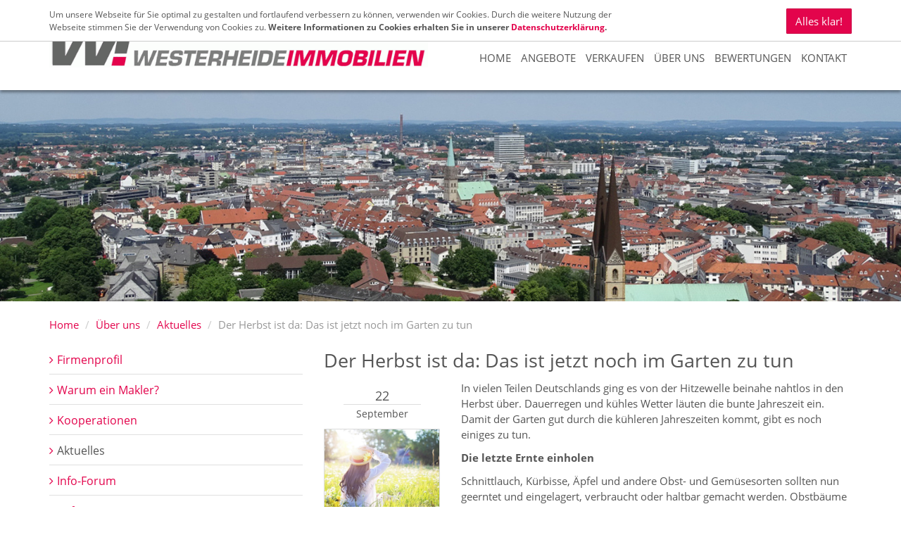

--- FILE ---
content_type: text/html; charset=utf-8
request_url: https://www.westerheide-immobilien.de/ueber-uns/aktuelles/der-herbst-ist-da-das-ist-jetzt-noch-im-garten-zu-tun
body_size: 6969
content:
<!DOCTYPE html>
<html lang="de">
  
























<head>
  <meta charset="utf-8" />
  
  <meta http-equiv='x-dns-prefetch-control' content='on'>
    
      <link rel='dns-prefetch' href='//news.mustermann-immobilien.de'>
      <link rel='dns-prefetch' href='//immobilien-999991.screenwork.de'>
      <link rel='dns-prefetch' href='//maps.google.com'>
      <link rel='dns-prefetch' href='//csi.gstatic.com'>
    
  

  

  	  

                            
  <title>Der Herbst ist da: Das ist jetzt noch im Garten zu tun - Neuigkeiten rund um die Immobilie aus Bielefeld - Westerheide Immobilien Bielefeld e.K.</title>
  

  <meta name="viewport" content="width=device-width, initial-scale=1.0" />
  <meta name="description" content="In vielen Teilen Deutschlands ging es von der Hitzewelle beinahe nahtlos in den Herbst über. Dauerregen und kühles Wetter läuten die bunte Jahreszeit ein. Damit der Garten gut durch die kühleren Jahreszeiten kommt, gibt es [...]" />
  
	<meta name="keywords" content="Westerheide Immobilien Bielefeld Makler Häuser Eigentumswohnungen Mehrfamilienhäuser" />
  
  
    
  <link rel="shortcut icon" href="/favicon.ico" type="image/x-icon" />
  
  <link rel="apple-touch-icon" href="/media/images/logo_57x57.png" />
  <link rel="apple-touch-icon" sizes="76x76" href="/media/images/logo_76x76.png" />
  <link rel="apple-touch-icon" sizes="120x120" href="/media/images/logo_120x120.png" />
  <link rel="apple-touch-icon" sizes="152x152" href="/media/images/logo_152x152.png" />
  <meta name="google-site-verification" content="3rWS7yXiIuD3z0nnJ5Nfe_68ETz-USoJmi-StVesUmU" />

  
  <meta property="og:site_name" content="Der Herbst ist da: Das ist jetzt noch im Garten zu tun - Neuigkeiten rund um die Immobilie aus Bielefeld - Westerheide Immobilien Bielefeld e.K."/>
  <meta property="og:title" content="Der Herbst ist da: Das ist jetzt noch im Garten zu tun - Neuigkeiten rund um die Immobilie aus Bielefeld - Westerheide Immobilien Bielefeld e.K."/>
    	                                <meta property="og:image" content="https://news.mustermann-immobilien.de/media/images/themen/garten.jpg" />
               
		    <meta property="og:description" content="In vielen Teilen Deutschlands ging es von der Hitzewelle beinahe nahtlos in den Herbst über. Dauerregen und kühles Wetter läuten die bunte Jahreszeit ein. Damit der Garten gut durch die kühleren Jahreszeiten kommt, gibt es [...]" />

  
  <link rel="stylesheet" href="/media/build/1331407/styles.css" type="text/css" />


  
  
  
  
            <meta name="robots" content="noindex">
      
  
  
  
  
  
  
  
  
  
  
  
  
  
  
    
 	<script>
var readyCallback=[];
</script>

</head>
<body itemscope itemtype="http://schema.org/WebPage" class="fixed">





<a href="#" title="nach oben" class="scrollup">
  <i class="fa fa-angle-up fa-2x active"></i>
</a>



  

<div class="page">

<header class="header">

<div class="container">
<div class="row">
  
    <div class="col-md-6 col-sm-12 hidden-xs">
      <div class="logo">
        <a class="logo-wrapper" href="/" title="Westerheide Immobilien Bielefeld e.K.">
          <img src="/media/images/logo.png" alt="Westerheide Immobilien Bielefeld e.K. in Bielefeld" title="Westerheide Immobilien Bielefeld e.K. in Bielefeld" height="80" />
        </a>
      </div>
    </div>
    
    <div class="col-md-6 col-sm-12 col-xs-12">
      <nav class="navbar navbar-default navbar-scrw">

            <div class="navbar-header visible-xs">
              <button type="button" class="navbar-toggle collapsed" data-toggle="collapse" data-target="#navbar-collapse-1" aria-expanded="false">
                <span class="sr-only">Navigation anzeigen</span>
                <span class="icon-bar"></span>
                <span class="icon-bar"></span>
                <span class="icon-bar"></span>
              </button>
              <a class="navbar-brand" href="/"><img src="/media/images/logo.png" alt="Westerheide Immobilien Bielefeld e.K. in Bielefeld" title="Westerheide Immobilien Bielefeld e.K. in Bielefeld" height="40" /></a>
            </div>

          <div class="collapse navbar-collapse" id="navbar-collapse-1">
            
  
    <nav class="">
    <ul class="nav navbar-nav">
        
        
        
        
              
                                  
                                    
                      
                   
      
                
          <li class=" ">
            
                    	<a  href="/" title="Home">
            Home</a>
            
                                  
          </li>
                                  
                                    
                      
                                                 
      		      
      
                
          <li class=" dropdown hover">
            
                      <a class="dropdown-toggle" data-toggle="dropdown" href="/immobilien" title="Angebote">
            Angebote  <i class="fa fa-angle-down downer visible-xs-inline-block"></i></a>
            
              <ul class="dropdown-menu">
                
                  <li >
                  	<a href="/immobilien/wohnen/kaufen/wohnungen">Wohnungen zum Kauf</a></li>
                
                  <li >
                  	<a href="/immobilien/wohnen/kaufen/haeuser">Häuser zum Kauf</a></li>
                              </ul>
      
      		            
          </li>
                                  
                                                                                                                                        
                                          
                   
      
                
          <li class=" dropdown hover">
            
                    	<a class="dropdown-toggle" data-toggle="dropdown" href="/verkaufen" title="Verkaufen">
            Verkaufen <i class="fa fa-angle-down downer visible-xs-inline-block"></i></a>
            
                          <ul class="dropdown-menu">
                                  <li ><a href="/immobilie-verkaufen/wertermittlung">Wertermittlung</a></li>
                                  <li ><a href="/immobilie-verkaufen/vorbereitung">Vorbereitung</a></li>
                                  <li ><a href="/immobilie-verkaufen/marketing">Marketing</a></li>
                                  <li ><a href="/immobilie-verkaufen/besichtigungen">Besichtigungen</a></li>
                                  <li ><a href="/immobilie-verkaufen/vertragsverhandlungen">Vertragsverhandlungen</a></li>
                                  <li ><a href="/immobilie-verkaufen/after-sales-service">After-Sale-Service</a></li>
                              </ul>
                                  
          </li>
                                  
                                                                                                                                                            
                                          
                   
      
                
          <li class=" dropdown hover">
            
                    	<a class="dropdown-toggle" data-toggle="dropdown" href="/ueber-uns" title="Über uns">
            Über uns <i class="fa fa-angle-down downer visible-xs-inline-block"></i></a>
            
                          <ul class="dropdown-menu">
                                  <li ><a href="/ueber-uns/firmenprofil">Firmenprofil</a></li>
                                  <li ><a href="/warum-ein-makler">Warum ein Makler?</a></li>
                                  <li ><a href="/ueber-uns/kooperation">Kooperationen</a></li>
                                  <li ><a href="/ueber-uns/aktuelles">Aktuelles</a></li>
                                  <li ><a href="/info-forum">Info-Forum</a></li>
                                  <li ><a href="/referenzen">Referenzen</a></li>
                                  <li ><a href="/ihr-suchauftrag/kaufen-oder-mieten">Finanzierungsrechner</a></li>
                              </ul>
                                  
          </li>
                                  
                                    
                      
                   
      
                
          <li class=" ">
            
                    	<a  href="/kundenbewertungen" title="Bewertungen">
            Bewertungen</a>
            
                                  
          </li>
                                  
                                                        
                                          
                   
      
                
          <li class=" dropdown hover">
            
                    	<a class="dropdown-toggle" data-toggle="dropdown" href="/kontaktieren-sie-uns" title="Kontakt">
            Kontakt <i class="fa fa-angle-down downer visible-xs-inline-block"></i></a>
            
                          <ul class="dropdown-menu">
                                  <li ><a href="/kontakt">Kontaktieren Sie uns</a></li>
                                  <li ><a href="/kontakt/sie-bieten-an">Sie bieten an</a></li>
                              </ul>
                                  
          </li>
            </ul>
  </nav>
    
            <nav class=" visible-xs no-border">
              <ul class="nav navbar-nav">

                <li class="text-center">
                	<a href="tel:+49521914090"><i class="fa fa-phone fa-fw"></i> +49 521 914090</a>
                </li>
                
                
                <li class="text-center">
                  <a href="mailto:info@westerheide.de"><i class="fa fa-envelope fa-fw"></i> info@westerheide.de</a>
                </li>
              </ul>
            </nav>
          </div>

      </nav>
    </div>
    
</div></div></header>
  



  
<div id="eyecatcher">
	

    <div>
      <div class="slider-image-holder small " data-img="/media/images/kopfbild.jpg">
					
  				
      </div>
    </div>

    
</div>

  

  

<div id="main">
  <div class="container">

      

        <div class="row hidden-xs">
          <div class="col-xs-12">
            
    <nav>
      
      <ul class="breadcrumb">
<li class="first"><a title="Home" href="/">Home</a></li>
<li><a title="" href="/ueber-uns">Über uns</a></li>
<li><a title="" href="/ueber-uns/aktuelles">Aktuelles</a></li>
<li class="last active">Der Herbst ist da: Das ist jetzt noch im Garten zu tun</li>
</ul>
    </nav>
  
          </div>
        </div>

      
    
		<div class="row">

    
    <div class="col-md-8 col-md-push-4 col-xs-12">

      
      
<div class="row">
  <div class="col-md-12">

                        
        
        

        <h1>Der Herbst ist da: Das ist jetzt noch im Garten zu tun</h1>

        <div class="row">

          <div class="col-md-12">

            <div class="row">

              <div class="col-md-3">
                <h4 class="date text-center">
                  22<span>September</span>
                </h4>

                                  <p class="text-center"><img src="https://news.mustermann-immobilien.de/media/images/themen/garten.jpg" class="img-responsive img-thumbnail" alt="Der Herbst ist da: Das ist jetzt noch im Garten zu tun" /></p>
                              </div>

              <div class="col-md-9">
                <p>In vielen Teilen Deutschlands ging es von der Hitzewelle beinahe nahtlos in den Herbst über. Dauerregen und kühles Wetter läuten die bunte Jahreszeit ein. Damit der Garten gut durch die kühleren Jahreszeiten kommt, gibt es noch einiges zu tun. </p>
                <p><strong>Die letzte Ernte einholen</strong></p>
<p>Schnittlauch, Kürbisse, Äpfel und andere Obst- und Gemüsesorten sollten nun geerntet und eingelagert, verbraucht oder haltbar gemacht werden. Obstbäume können noch umgepflanzt werden – hierbei auf eine nährstoffhaltige Erde und viel Feuchtigkeit achten.</p>
<p>GärtnerInnen können nun auch Zwiebelblumen pflanzen. Die Zwiebeln bilden noch Wurzeln aus, gewöhnen sich an ihren Standort und keimen dann nach der Winterruhe. Rosen können ebenfalls im Herbst gepflanzt werden. Bei starker Kälte müssen sie jedoch etwas geschützt werden.</p>
<p><strong>Heckenschere, Rückschnitt &amp; Jäten</strong></p>
<p>Am 30. September endet die Vogelschonzeit – nun dürfen Hecken, Stauden und andere Büsche zurückgeschnitten werden. Obstbäume sollten jedoch erst im Frühjahr geschnitten werden. Wer jetzt noch Unkraut jätet, erspart sich im Frühjahr viel Arbeit und tut gleichzeitig seinen Pflanzen einen gefallen, da die Erde aufgelockert wird.</p>
<p><strong>An Igel und andere Nützlinge denken</strong></p>
<p>Naturfreunde lassen verblühte Pflanzen und Gräser im Winter stehen – diese dienen vielen Nützlingen als lebensnotwendige Winterzuflucht. Beete können mit Laub und Staudenschnitt gemulcht werden – das schützt zum einen den Boden vor Kälte, zum anderen wird es beim Verrotten zu Humus und beschert Gartenbesitzern im Frühjahr einen fruchtbaren und lockeren Boden. Um Igeln das Überwintern zu ermöglichen, sollten einige Laubhaufen im Garten verbleiben.</p>
<p>&nbsp;</p>

					   </div>

              <div class="col-md-6 col-xs-6">
                                                <p class="text-left"><a href="/ueber-uns/aktuelles/erst-18-prozent-der-grundsteuererklaerungen-eingereicht" title="Erst 18 Prozent der Grundsteuererklärungen eingereicht">
                	<span style="display: inline-block"><i class="fa fa-chevron-left"></i>&nbsp;</span>
                  <span class="shorten" style="display: inline-block;float:right; width: calc(100% - 15px);">Erst 18 Prozent der Grundsteuererklärungen eingereicht</span></a></p>
                              </div>

              <div class="col-md-6 col-xs-6">
                                                  <p class="text-right">
                  <a href="/ueber-uns/aktuelles/deutscher-bundestag-verschiebt-zertifizierung-fuer-immobilienverwalter" title="Deutscher Bundestag verschiebt Zertifizierung für Immobilienverwalter">
                  	<span class="shorten" style="display: inline-block; float:left; width: calc(100% - 15px);">Deutscher Bundestag verschiebt Zertifizierung für Immobilienverwalter</span><span style="display: inline-block">&nbsp;<i class="fa fa-chevron-right"></i></span></a></p>
                                </div>

            </div>
          </div>

        </div>          </div>
</div>


    </div>
    
    <div class="col-md-4 col-md-pull-8 col-xs-12">

          
            <div class="main-navigation hidden-print">


              <div class="navigation-wrapper" id="mainMenu">
                
                  
            


      <nav class="multi sidebar-nav"><ul class="nav nav nav-stacked">
<li><a title="" href="/ueber-uns/firmenprofil">Firmenprofil</a></li>
<li><a title="" href="/warum-ein-makler">Warum ein Makler?</a></li>
<li><a title="" href="/ueber-uns/kooperation">Kooperationen</a></li>
<li class="active"><a class="parent" title="" href="/ueber-uns/aktuelles">Aktuelles</a></li>
<li><a title="" href="/info-forum">Info-Forum</a></li>
<li><a title="" href="/referenzen">Referenzen</a></li>
<li><a title="" href="/ihr-suchauftrag/kaufen-oder-mieten">Finanzierungsrechner</a></li>
</ul></nav>

  
              </div>
              
            </div>
      
      
            <div class="right-box hidden-xs">
              <h4>Kontakt</h4>
<p>Westerheide Immobilien Bielefeld e.K.</p>
<p>Stephanusweg 6<br> 33617 Bielefeld</p>
<p>Telefon: +49 521 914090<br> Telefax: +49 521 9140950</p>
<p><a href="/kontakt"><i class="fa fa-angle-right">&nbsp;</i> E-Mail senden</a></p>
<h4><a href="/kontakt"><br></a>Wir sind für Sie da</h4>
<h5><strong>Telefonisch&nbsp;<br></strong>Mo - Fr von<strong>&nbsp;</strong>09.00 - 18.00 Uhr</h5>
<h5><strong>Vor Ort&nbsp;/bei Ihnen</strong> <br>jederzeit nach Vereinbarung.</h5> 
            </div>

          	
          	<div class="right-box hidden-xs">
              <h4>Neuigkeiten</h4>
                            
              
                                                                                                                                                                                                                                                                                                                                                                                                                                                                                                                                                                                                                                                                                                                                                                                                                              
                                                  

                  <p class="lead clearfix mb0">
                    <a href="/ueber-uns/aktuelles/aktuelle-analyse-waermewende-ist-oekonomische-realitaet-markt-treibt-heizungstausch" title="Zum Artikel" class="text-normal">
                      <img alt="Aktuelle Analyse: Wärmewende ist ökonomische Realität – Markt treibt Heizungstausch" src="https://content.screenwork.de/wp-content/uploads/nachhaltigkeit_120x120.jpg" class="img-left img-thumbnail" style="max-width: 80px;">
                  Aktuelle Analyse: Wärmewende ist ökonomische Realität – Markt treibt Heizungstausch</a>
                  </p>
              	                                                  

                  <p class="lead clearfix mb0">
                    <a href="/ueber-uns/aktuelles/von-fernwaermeausbau-bis-e-mobilitaet-welche-vorhaben-die-politik-in-2026-angehen-sollte" title="Zum Artikel" class="text-normal">
                      <img alt="Von Fernwärmeausbau bis E-Mobilität: Welche Vorhaben die Politik in 2026 angehen sollte" src="https://content.screenwork.de/wp-content/uploads/mehrfamilienhaus_120x120.jpg" class="img-left img-thumbnail" style="max-width: 80px;">
                  Von Fernwärmeausbau bis E-Mobilität: Welche Vorhaben die Politik in 2026 angehen sollte</a>
                  </p>
              	                                                  

                  <p class="lead clearfix mb0">
                    <a href="/ueber-uns/aktuelles/was-2026-fuer-immobilieneigentuemer-und-vermieter-wichtig-ist" title="Zum Artikel" class="text-normal">
                      <img alt="Was 2026 für Immobilieneigentümer und Vermieter wichtig ist" src="https://content.screenwork.de/wp-content/uploads/zeit-fuer-immobilieninvestitionen.webp" class="img-left img-thumbnail" style="max-width: 80px;">
                  Was 2026 für Immobilieneigentümer und Vermieter wichtig ist</a>
                  </p>
              	                            
            </div>
      
      
          	
      
      
  
    
                  
  <div class="panel panel-default hidden-xs hidden-sm m-t-md">
    <div class="list-group">
              <a href="/immobilien-bielefeld" class="list-group-item citylink ">
        Immobilien in Bielefeld
        </a>
              <a href="/immobilien-paderborn+schlo%C3%9F-neuhaus" class="list-group-item citylink ">
        Immobilien in Paderborn Schloß-Neuhaus
        </a>
          </div>
  </div>
            

    </div>
  </div>
  </div>
  
    


</div>
  
  


  
</div> 
<div class="bg-grey contact-content content-spacer spacer-top-small spacer-bottom-small hidden-xs">
  <div class="container">
    <div class="row">
      
      <div class="col-sm-12 text-center">

        <ul class="list-inline social-links infoline">
                      <li>
              <a rel="nofollow" href="https://www.youtube.com/user/westerheideimmobilie" class="youtube" target="_blank" title="Westerheide Immobilien Bielefeld e.K. auf Youtube">
                <i class="fa fa-youtube-play  fa-fw"></i> <span class="sr-only">Westerheide Immobilien Bielefeld e.K. auf Youtube</span>
              </a>
            </li>
          
                      <li>
              <a rel="nofollow" href="https://www.facebook.com/Westerheide-Immobilien-Bielefeld-eK-103014349781981/" class="facebook" target="_blank" title="Westerheide Immobilien Bielefeld e.K. auf Facebook">
                <i class="fa fa-facebook  fa-fw"></i> <span class="sr-only">Westerheide Immobilien Bielefeld e.K. auf Facebook</span>
              </a>
            </li>
          
          
                      <li>
              <a rel="nofollow" href="https://twitter.com/Westerheideimmo/" class="twitter" target="_blank" title="Westerheide Immobilien Bielefeld e.K. auf Twitter">
                <i class="fa fa-twitter  fa-fw"></i> <span class="sr-only">Westerheide Immobilien Bielefeld e.K. auf Twitter</span>
              </a>
            </li>
          
                      <li>
              <a rel="nofollow" href="https://www.xing.com/profile/Eckehart_Westerheide" class="xing" target="_blank" title="Westerheide Immobilien Bielefeld e.K. auf Xing">
                <i class="fa fa-xing  fa-fw"></i> <span class="sr-only">Westerheide Immobilien Bielefeld e.K. auf Xing</span>
              </a>
            </li>
                    
                      <li>
              <a rel="nofollow" href="https://www.yelp.de/biz/westerheide-immobilien-bielefeld-e-k-bielefeld-2?utm_campaign=qype_de&amp;utm_source=referrer" class="yelp" target="_blank" title="Westerheide Immobilien Bielefeld e.K. auf Yelp">
                <i class="fa fa-yelp  fa-fw"></i> <span class="sr-only">Westerheide Immobilien Bielefeld e.K. auf Yelp</span>
              </a>
            </li>
                    
                      <li>
              <a rel="nofollow" href="https://www.kalaydo.de/" target="_blank" title="Westerheide Immobilien Bielefeld e.K. auf Kalaydo">
                <img src="/media/layout/kalaydo.png" alt="" height="30" style="margin-top: -2px;" /> 
                <span class="sr-only">Westerheide Immobilien Bielefeld e.K. auf Kalaydo</span>
              </a>
            </li>
          
        </ul>
      </div>
      
    </div>
  </div>
</div>




<footer class="footer">
	<div class="container">
    
    
    
    <div class="row">
      <div class="col-md-6 col-xs-12 hidden-xs">
        <p>&copy; 2026 <a href="/immobilienmakler-bielefeld" class="hidden-xs">Westerheide Immobilien Bielefeld e.K. &ndash; Immobilienmakler in Bielefeld</a></p>
      </div>
      <div class="col-md-6 col-xs-12">
         <p class="text-right">
           <a href="/impressum">Impressum</a>
           &ndash; <a href="/impressum/datenschutz">Datenschutz</a>
           &ndash; <a href="/kontakt">Kontakt</a></p>
      </div>
    </div>
  </div>  
</footer>

  
  


  


	<a href="/merkliste" class="watchlist  hidden">Merkliste (<span id="watchlistCount">0</span>)</a>



  
<div id="swColorPicker"></div>
<div id="swColorPickerMarker"></div>
<div id="swColorPickerBlue"></div>
  
  
  <script type="text/javascript" src="/media/build/1331407/jquery.js"></script>



  

    

    

    


    

    

    

    

    
<script>
/iPhone|iPad|iPod|Android/i.test(navigator.userAgent)&&$("html").addClass("mobile");$(window).load(function(){$("html").addClass("loaded")});$(document).ready(function(){$("html").addClass("ready");for(i in readyCallback)readyCallback[i]()});
</script>


<script type="text/javascript" src="/media/build/1331407/scripts.js"></script>


  




<div  id="Bewertung" class=" immo-popup mfp-hide container">
      <form class="form-horizontal rating-form" action="/m/html/rating/create/requestId/962" method="post">
    
    <div>

        <h3 class="h1 text-center page-header">Bewerten Sie Westerheide Immobilien Bielefeld e.K.</h3>

        <p class="rating-feedback-success text-success hidden-normal">
          <strong>Erfolg!</strong> Vielen Dank für Ihre Bewertung.
        </p>

        <p class="rating-feedback-error text-warning hidden-normal">
          <strong>Fehler!</strong> Bitte füllen Sie alle Felder aus.
        </p>

    </div>
    
    <br />
    
	<div class="row ratusform">
    <div class="col-sm-6 col-sm-push-6">
      
      <div class="form-group">
        <label class="col-sm-3 control-label">Bewertung</label>
        <div class="col-sm-9">
          <div class="rating">
            <span class="star" data-rating="5"></span><span class="star" data-rating="4"></span><span class="star" data-rating="3"></span><span class="star" data-rating="2"></span><span class="star" data-rating="1"></span>
          </div>
          <input type="hidden" name="rating" class="rating-rating" id="rating-rating" />
        </div>
      </div>
      
      <div class="form-group">
        <label class="col-sm-3 control-label" for="rating-firstname">Vorname</label>
        <div class="col-sm-9">
          <input type="text" class="form-control rating-firstname"  id="rating-firstname" name="firstname">
        </div>
      </div>
      
      <div class="form-group">
        <label class="col-sm-3 control-label" for="rating-lastname">Nachname</label>
        <div class="col-sm-9">
          <input type="text" class="form-control rating-lastname" id="rating-lastname" name="lastname">
        </div>
      </div>
      
      <div class="form-group">
        <label class="col-sm-3 control-label" for="rating-city">Ort</label>
        <div class="col-sm-9">
          <input type="text" class="form-control rating-city"  id="rating-city" name="city">
        </div>
      </div>
    </div>

    <div class="col-sm-6  col-sm-pull-6">
      <div class="form-group col-sm-12">
        <textarea class="form-control rating-comment" name="comment"  id="rating-comment" rows="7" placeholder="Ihre Meinung interessiert uns"></textarea>
      </div>
    </div>
    
    <div class="col-xs-12 clear"></div>

    <div class="clear checkbox col-sm-6" >
      <label>
        <input type="checkbox" class="rating-isPublic" id="rating-isPublic"  name="isPublic" value="1" checked>Bewertung auf der Homepage veröffentlichen
      </label>
    </div>
    
    <div class="col-sm-6">
      <button class="btn btn-success btn-block" type="submit">Jetzt mit <span id="rating-number" class="rating-number">0</span>/5 bewerten</button>
    </div>
  </div>
  </form>
</div>

<script>
$(window).load(function(){$(".rating .star").click(function(){var a=$(this).attr("data-rating");$(this).parent(".rating").removeClass().addClass("rating rating-"+a);console.log($(this).parent().parent().parent().parent().parent());$(this).parent().parent().parent().parent().parent().find(".rating-number").html(a);$(this).parent().parent().parent().parent().parent().find(".rating-rating").val(a)});$(".rating-form").each(function(a,c){$(c).submit(function(a){a.preventDefault();var b=$(this),a=b.serialize(),
c=b.attr("action");b.find(".form-group").removeClass("has-warning");$.post(c,a).done(function(a){!1==a.success?$(a.errorFields).each(function(a,c){b.find(".rating-"+c).parent().parent().addClass("has-warning");b.find(".rating-feedback-error").show()}):(b.find(".rating-feedback-error").hide(),b.find(".ratusform").hide(),b.find(".rating-feedback-success").show())})})})});
</script>


<script>
$(window).scroll(function(){100<$(this).scrollTop()?$(".scrollup").fadeIn():$(".scrollup").fadeOut()});$(".scrollup").click(function(){$("html, body").animate({scrollTop:0},200);return!1});
$(document).ready(function(){/Android|webOS|iPhone|iPad|iPod|BlackBerry|IEMobile|Opera Mini/i.test(navigator.userAgent)&&$("html").addClass("mobile");$(".sc-media").magnificPopup({type:"image"});$(".inline-popup").magnificPopup({type:"inline",callbacks:{open:function(){$("body").addClass("mfp-open")},close:function(){$("body").removeClass("mfp-open")}}});$("[data-img]").each(function(c,a){var b=$(a).attr("data-img");$("<img>").attr("src",b).load(function(){$(a).css("background-image","url("+b+")");
$(a).parent().find(".loader-indicator").fadeOut();$(a).removeAttr("data-img")})});$("[data-src]").each(function(c,a){var b=$(a).attr("data-src");$(a).attr("src",b)})});
$(window).load(function(){$(".format-m2").on("blur",function(){this.value=ImmoCalc.getNumber(ImmoCalc.parseNumber(this.value),"m2")});$(".format-price").on("blur",function(){this.value=ImmoCalc.getNumber(ImmoCalc.parseNumber(this.value),"unit")});$(".format-m2").on("click",function(){if(this.value!=ImmoCalc.getNumber(ImmoCalc.parseNumber(this.value),null,"user"))return this.value=ImmoCalc.getNumber(ImmoCalc.parseNumber(this.value),null,"user")});$(".format-price").on("click",function(){if(this.value!=
ImmoCalc.getNumber(ImmoCalc.parseNumber(this.value),null,"user"))return this.value=ImmoCalc.getNumber(ImmoCalc.parseNumber(this.value),null,"user")})});Function.prototype.clone=function(){var c=this,a=function(){return c.apply(this,arguments)},b;for(b in this)this.hasOwnProperty(b)&&(a[b]=this[b]);return a};
var mapPlaceholderText="<div style='margin-top: 0;cursor: pointer; color: #333; width: 100%;font-size: 2rem; text-align:center; display: table; height: 100%;'><span style='display:table-cell;vertical-align: middle;'><i class='fa fa-map-marker fa-2x'></i><br /> Klicken Sie hier,<br /> um die Karte zu laden.</span></div>",initmapNew=initmap.clone();initmap=function(){$("#map").html(mapPlaceholderText).on("click",function(){$("#map").off("click");initmapNew()})};var showMapNew=showMap.clone();
showMap=function(){$("#map").html(mapPlaceholderText).on("click",function(){$("#map").off("click");showMapNew()})};
</script>


  
  
</body>
</html>


--- FILE ---
content_type: application/javascript
request_url: https://www.westerheide-immobilien.de/media/build/1331407/scripts.js
body_size: 11072
content:
(function(){insertCookieNotice()})();
function insertCookieNotice(){getCookie("cookie_notice")||($("body").append('<div id="cookieNotice" class="cookie-notice"><div class="container p-t-1"><div class="row"><div class="col-md-9 col-xs-12"><p>Um unsere Webseite f\u00fcr Sie optimal zu gestalten und fortlaufend verbessern zu k\u00f6nnen, verwenden wir Cookies. Durch die weitere Nutzung der Webseite stimmen Sie der Verwendung von Cookies zu. <strong>Weitere Informationen zu Cookies erhalten Sie in unserer <a href="/impressum/datenschutz" target="_blank">Datenschutzerkl\u00e4rung</a>.</strong></p></div><div class="col-md-3 col-xs-12 text-right"><p><a id="cookieNoticeAccept" href="javascript:void(0);" class="btn btn-primary ">Alles klar!</a></p></div></div></div></div>'),window.setTimeout(function(){var a=
document.getElementById("cookieNotice"),b=document.getElementById("cookieNoticeAccept");a.className="cookie-notice loaded";b.onclick=function(){setCookie("cookie_notice","1",30);a.className="cookie-notice"}},500))}function setCookie(a,b,c){if(c){var e=new Date;e.setTime(e.getTime()+864E5*c);c="; expires="+e.toGMTString()}else c="";document.cookie=a+"="+b+c+"; path=/"}
function getCookie(a){for(var a=a+"=",b=document.cookie.split(";"),c=0;c<b.length;c++){for(var e=b[c];" "===e.charAt(0);)e=e.substring(1,e.length);if(0===e.indexOf(a))return e.substring(a.length,e.length)}return null}var backgroundColor,foregroundColor,markerColor,blueColor;(function(){var a=$("#swColorPicker");backgroundColor=a.css("background-color");foregroundColor=a.css("color");markerColor=$("#swColorPickerMarker").css("background-color");blueColor=$("#swColorPickerBlue").css("background-color")})();
var watchlistUrl="/merkliste";
function addWatchlist(a,b){var c=$(b);$.ajax({url:watchlistUrl+",i"+a,data:{__ajax:"add"},success:function(){c.unbind("click");0<c.find("i").length?c.html('<i class="fa fa-star"></i> Gemerkt'):c.text("Gemerkt");b.onclick=function(c){c.preventDefault();removeWatchlist(a,b)};var e=parseInt($("#watchlistCount").text());$("#watchlistCount").text(e+1);0==e+1?$(".watchlist").fadeOut():($(".watchlist").fadeIn(),$(".watchlist").removeClass("hidden"));window.location.pathname==watchlistUrl&&window.location.reload();
markerMapping[a]&&markerMapping[a].setIcon({path:HOME_ICON,scale:0.5,strokeWeight:0.2,strokeColor:foregroundColor,strokeOpacity:1,fillColor:markerColor,fillOpacity:1})}})}function flyToWatchlist(){}
function addWatchlistA(a,b){var c=$(b);$.ajax({url:watchlistUrl+",i"+a,data:{__ajax:"add"},success:function(){c.unbind("click");c.html('<i class="fa fa-star"></i>');b.onclick=function(c){c.preventDefault();removeWatchlistA(a,b)};var e=parseInt($("#watchlistCount").text());0==e+1?$(".watchlist").fadeOut():($(".watchlist").fadeIn(),$(".watchlist").removeClass("hidden"));flyToWatchlist(c,c.attr("data-image"));$("#watchlistCount").text(e+1);window.location.pathname==watchlistUrl&&window.location.reload();
markerMapping[a]&&markerMapping[a].setIcon({path:HOME_ICON,scale:0.5,strokeWeight:0.2,strokeColor:foregroundColor,strokeOpacity:1,fillColor:markerColor,fillOpacity:1})}})}
function removeWatchlist(a,b){var c=$(b);$.ajax({url:watchlistUrl+",i"+a,data:{__ajax:"remove"},success:function(){0<c.find("i").length?c.html('<i class="fa fa-star-o"></i> Merken'):c.text("Merken");c.unbind("click");b.onclick=function(c){c.preventDefault();addWatchlist(a,b)};var e=parseInt($("#watchlistCount").text());$("#watchlistCount").text(e-1);0==e-1?$(".watchlist").fadeOut():($(".watchlist").fadeIn(),$(".watchlist").removeClass("hidden"));window.location.pathname==watchlistUrl&&window.location.reload();
markerMapping[a]&&markerMapping[a].setIcon({path:HOME_ICON,scale:0.5,strokeWeight:0.2,strokeColor:foregroundColor,strokeOpacity:1,fillColor:backgroundColor,fillOpacity:1})}})}
function removeWatchlistA(a,b){var c=$(b);$.ajax({url:watchlistUrl+",i"+a,data:{__ajax:"remove"},success:function(){c.html('<i class="fa fa-star-o"></i>');c.unbind("click");b.onclick=function(c){c.preventDefault();addWatchlistA(a,b)};var e=parseInt($("#watchlistCount").text());$("#watchlistCount").text(e-1);0==e-1?$(".watchlist").fadeOut():($(".watchlist").fadeIn(),$(".watchlist").removeClass("hidden"));window.location.pathname==watchlistUrl&&window.location.reload();markerMapping[a]&&markerMapping[a].setIcon({path:HOME_ICON,
scale:0.5,strokeWeight:0.2,strokeColor:foregroundColor,strokeOpacity:1,fillColor:backgroundColor,fillOpacity:1})}})}
var map,lat,lng,markers=[],markerMapping=[],displayMarker,radius,HOME_ICON="M50.688 -28.727v17.28q0 0.936 -0.684 1.62t-1.62 0.684h-13.824v-13.824h-9.216v13.824h-13.824q-0.936 0 -1.62 -0.684t-0.684 -1.62v-17.28l0.018 -0.108 0.018 -0.108 20.7 -17.064 20.7 17.064q0.036 0.072 0.036 0.216zm8.028 -2.484l-2.232 2.664q-0.288 0.324 -0.756 0.396h-0.108q-0.468 0 -0.756 -0.252l-24.912 -20.772 -24.912 20.772q-0.432 0.288 -0.864 0.252 -0.468 -0.072 -0.756 -0.396l-2.232 -2.664q-0.288 -0.36 -0.252 -0.846t0.396 -0.774l25.884 -21.564q1.152 -0.936 2.736 -0.936t2.736 0.936l8.784 7.344v-7.02q0 -0.504 0.324 -0.828t0.828 -0.324h6.912q0.504 0 0.828 0.324t0.324 0.828v14.688l7.884 6.552q0.36 0.288 0.396 0.774t-0.252 0.846z",MARKER_ICON=
"M27.648 -41.399q0 -3.816 -2.7 -6.516t-6.516 -2.7 -6.516 2.7 -2.7 6.516 2.7 6.516 6.516 2.7 6.516 -2.7 2.7 -6.516zm9.216 0q0 3.924 -1.188 6.444l-13.104 27.864q-0.576 1.188 -1.71 1.872t-2.43 0.684 -2.43 -0.684 -1.674 -1.872l-13.14 -27.864q-1.188 -2.52 -1.188 -6.444 0 -7.632 5.4 -13.032t13.032 -5.4 13.032 5.4 5.4 13.032z",loc,zoom,city,district;
function listing(a,b,c,e){loc=a;zoom=b;radius=c;displayMarker=e;loadGoogleMaps("initmap");$("img[data-hover]").mouseenter(function(){var a=$(this),c=a.attr("data-hover-id");$("#"+c).attr("src",a.attr("data-hover"))});lat=$("#lat");lng=$("#lng");radius=$("#radius");city=$("#city");district=$("#district");var d=!0;$("#searchForm").submit(function(a){$("#searchButton").find("i").removeClass("fa-search").addClass("fa-spinner").addClass("fa-spin");lat.val("");lng.val("");var c=this;0!=radius.val()&&""!=
city.val()&&(d&&a.preventDefault(),a=city.val()+"-"+district.val(),(new google.maps.Geocoder).geocode({address:a},function(a,b){if(b===google.maps.GeocoderStatus.OK){var e=a[0].geometry.location;lat.val(e.lat());lng.val(e.lng());d=!1;c.submit()}}))});navigator.geolocation?$("#locatePosition").click(function(){navigator.geolocation.getCurrentPosition(searchByPosition,function(){$("#locatePosition").attr("disabled",1).attr("title","Automatische Standortwahl nicht m\u00f6glich")})}).attr("title","Standort automatisch bestimmen"):
$("#locatePosition").attr("disabled",1).attr("title","Automatische Standortwahl nicht m\u00f6glich")}function searchByPosition(a){(new google.maps.Geocoder).geocode({location:{lat:a.coords.latitude,lng:a.coords.longitude}},function(a,c){if(c===google.maps.GeocoderStatus.OK){var e=a[0].geometry.location,d=a[0].address_components;lat.val(e.lat());lng.val(e.lng());city.val(d[2].long_name);district.val("");radius.val(10);$("#searchForm").off("submit");$("#searchForm").submit()}})}
function initSearchForm(){loadGoogleMaps("gmapLoaded");lat=$("#lat");lng=$("#lng");radius=$("#radius");city=$("#city");district=$("#district");var a=!0;$("#searchForm").submit(function(b){lat.val("");lng.val("");var c=this;0!=radius.val()&&""!=city.val()&&(a&&b.preventDefault(),b=city.val()+"-"+district.val(),(new google.maps.Geocoder).geocode({address:b},function(e,b){if(b===google.maps.GeocoderStatus.OK){var f=e[0].geometry.location;lat.val(f.lat());lng.val(f.lng());a=!1;c.submit()}}))})}
function setState(a,b){var c={};"inactive"==b?(c.mapTypeControl=!1,c.navigationControl=!1,c.scaleControl=!1,c.disableDefaultUI=!0,c.draggableCursor="pointer",c.disableDoubleClickZoom=!0,c.scrollwheel=!1,c.draggable=!1):(c.mapTypeControl=!0,c.navigationControl=!0,c.scaleControl=!0,c.disableDefaultUI=!1,c.draggableCursor="default",c.disableDoubleClickZoom=!1,c.scrollwheel=!0,c.draggable=!0);a.setOptions(c)}
function initmap(){if(0==$("#map").length)return!1;(new google.maps.Geocoder).geocode({address:loc},function(a,b){if(b===google.maps.GeocoderStatus.OK){var c=document.getElementById("map"),e={zoom:zoom,center:a[0].geometry.location,mapTypeId:google.maps.MapTypeId.ROADMAP};-1!=c.className.indexOf("inactive")&&(e.mapTypeControl=!1,e.navigationControl=!1,e.scaleControl=!1,e.disableDefaultUI=!0,e.draggableCursor="pointer",e.disableDoubleClickZoom=!0,e.scrollwheel=!1,e.draggable=!1);map=new google.maps.Map(c,
e);displayMarker&&(e=new google.maps.Marker({map:map,position:map.getCenter(),zIndex:google.maps.Marker.MAX_ZINDEX+99}),(new google.maps.Circle({map:map,radius:1E3*radius.val(),fillOpacity:0.3,fillColor:markerColor,strokeWeight:1,strokeColor:markerColor,zIndex:200})).bindTo("center",e,"position"));if("undefinied"==typeof globalUrl){var e=window.location.href,d="&radius="+radius.val(),e=e.replace(d,""),d="&city="+city.val(),e=e.replace(d,""),d="&district="+district.val(),e=e.replace(d,"");markerCluster(e,
map)}else markerCluster(globalUrl,map);if(-1!=c.className.indexOf("toggleable")){var f=$(c),g=0,k={},h=0;google.maps.event.addListener(map,"click",function(){f.hasClass("fs")||(g=$(window).scrollTop(),k={width:f.width()+2,height:f.height()+2,left:f.offset().left,top:f.offset().top-g,"z-index":0},h=map.getCenter(),$("body").append($('<div title="Schlie\u00dfen" class="mfp-bg mfp-img-mobile mfp-ready" id="mapBg" style="display: none;cursor: pointer;"></div>')),$(window).on("keydown",function(a){27==
a.keyCode&&$("#mapBg").click()}),$("#mapBg").fadeIn().click(function(){$(window).off("keydown");f.find(".gm-style").css("opacity","0");$("html").css({overflow:"","margin-right":"0px"});for(i in infoWindows)infoWindows[i].iw.close();infoWindows=[];$(window).scrollTop(g);f.animate(k,500,function(){setState(map,"inactive");f.css("position","relative").css("left",0).css("top",0);google.maps.event.trigger(map,"resize");f.find(".gm-style").css("opacity","1");map.setCenter(h);f.removeClass("fs");$("#mapBg").fadeOut(function(){$(this).remove()})})}),
f.find(".gm-style").css("opacity","0"),f.css("position","fixed").css(k).css("z-index",1500),f.css("position","fixed").animate({top:"10%",left:"10%",width:"80%",height:"80%"},500,function(){setState(map,"active");$("html").css({overflow:"hidden","margin-right":"15px"});google.maps.event.trigger(map,"resize");map.setCenter(h);for(i in infoWindows)infoWindows[i].iw.close();f.find(".gm-style").css("opacity","1");f.addClass("fs");window.setTimeout(function(){for(i in infoWindows)infoWindows[i].iw.open(infoWindows[i].map,
infoWindows[i].marker)},500)}))});$("#map").click(function(){$("#map").hasClass("fs")||google.maps.event.trigger(map,"click")})}}})}var savedMarker;function panToObjectId(a){resetMarker();if(a=markerMapping[a])map.setZoom(19),map.panTo(a.getPosition()),a.setIcon({path:HOME_ICON,scale:0.5,strokeWeight:0.2,strokeColor:blueColor,strokeOpacity:1,fillColor:blueColor,fillOpacity:1}),savedMarker=a}function triggerMapClick(){google.maps.event.trigger(map,"click")}
function resetMarker(){savedMarker&&(savedMarker.setIcon({path:HOME_ICON,scale:0.5,strokeWeight:0.2,strokeColor:foregroundColor,strokeOpacity:1,fillColor:markerColor,fillOpacity:1}),savedMarker.setAnimation(null))}var infoWindows=[],oldTooltip=null;function getRoundedCoord(a){return+(Math.round(a+"e+6")+"e-6")}
function markerCluster(a,b){$(markers).each(function(a,e){e.setMap(null)});markers=[];$.ajax({url:a,data:{__ajax:"listing",listsize:"300"},dataType:"json",success:function(c){$(c).each(function(e,d){if(!(d.lat==lat&&d.lng==lng)&&(d.lat||d.lng)){var f=!1;$(c).each(function(a,c){getRoundedCoord(c.lat)==getRoundedCoord(d.lat)&&(getRoundedCoord(c.lng)==getRoundedCoord(d.lng)&&getRoundedCoord(d.objectId)!=getRoundedCoord(c.objectId))&&(f=!0)});if(f){var g=1;0==1*Math.random()+0&&(g=-1);d.lat=parseFloat(d.lat)+
Math.random()/1E3*g;d.lng=parseFloat(d.lng)+Math.random()/1E3*g}g=backgroundColor;d.isOnWatchlist&&(g=markerColor);var k=new google.maps.LatLng(d.lat,d.lng),h=new google.maps.Marker({position:k,title:d.title,zIndex:google.maps.Marker.MAX_ZINDEX-99,icon:{path:HOME_ICON,scale:0.5,strokeWeight:0.2,strokeColor:foregroundColor,strokeOpacity:1,fillColor:g,fillOpacity:1}});google.maps.event.addListener(h,"click",function(){google.maps.event.trigger(b,"click");getObjectHtml(a,d.customObjectId,function(a){a=
new google.maps.InfoWindow({content:a});a.open(b,h);infoWindows.push({iw:a,map:b,marker:h})})});markers.push(h);markerMapping[d.objectId]=h}});markerCluster=new MarkerClusterer(b,markers,{styles:[{textColor:"white",url:"/media/layout/markers.png",height:50,width:50},{textColor:"white",url:"/media/layout/markers.png",height:50,width:50},{textColor:"white",url:"/media/layout/markers.png",height:50,width:50}]});google.maps.event.addListener(markerCluster,"mouseover",function(a){oldTooltip&&oldTooltip.html()!=
$(a.clusterIcon_.div_).html()&&oldTooltip.tooltip("hide");var c=$(a.clusterIcon_.div_).last().text();oldTooltip=$(a.clusterIcon_.div_);var b=1<c?" Objekte":" Objekt",g=1<c?" befinden":" befindent";$(a.clusterIcon_.div_).tooltip({title:"Es "+g+" sich "+c+b+"  an dieser Stelle, erh\u00f6hen Sie den Zoomfaktor um die Details zu sehen.",trigger:"manual"});$(a.clusterIcon_.div_).tooltip("show")});google.maps.event.addListener(b,"zoom_changed",function(){oldTooltip&&oldTooltip.tooltip("hide")});google.maps.event.addListener(markerCluster,
"mouseout",function(a){$(a.clusterIcon_.div_).tooltip("hide");oldTooltip&&oldTooltip!=$(a.clusterIcon_.div_)&&oldTooltip.tooltip("hide")});google.maps.event.addListener(markerCluster,"click",function(a){$(a.clusterIcon_.div_).tooltip("hide");oldTooltip&&oldTooltip!=$(a.clusterIcon_.div_)&&oldTooltip.tooltip("hide")})}})}function setMapCenter(a,b,c){(new google.maps.Geocoder).geocode({address:b},function(b,d){d===google.maps.GeocoderStatus.OK&&(a.setZoom(c),a.panTo(b[0].geometry.location))})}
function getObjectHtml(a,b,c){$.ajax({url:a,data:{__ajax:"object",cid:b},dataType:"json",success:function(a){var a=a[0],b="<div class='media clearfix' style='width: 420px; min-height: 160px; '><div class='pull-left'><p class='img-container'><a href='"+a.exposeLink+"' title='Expos\u00e9'><img class='' src='"+a.imageUrl+"' alt='"+a.imageTitle+"' style='max-width: 180px; height: auto;' /></a></p>",b=a.isOnWatchlist?b+("<a class='btn btn-link col-xs-6' href='javascript:void(0);' onclick='removeWatchlist("+
a.objectId+", this);'>Gemerkt</a>"):b+("<a class='btn btn-link col-xs-6' href='javascript:void(0);' onclick='addWatchlist("+a.objectId+", this);'>Merken</a>"),b=b+("<a class='btn btn-primary col-xs-6' href='"+a.exposeLink+"' title='"+a.title+"'>Details</a></div><div class='media-body'><p>"+a.address+"<br />"+a.category+"</p><div class='media-heading infoTextHtml right clearfix'>"+a.infoText+"</div></div></div>");c(b)}})}
function screenIMMO(){$('button[data-watchlist^="add-"]').click(function(a){a.preventDefault();a=$(this).attr("data-watchlist").replace("add-","");addWatchlist(a,this)});$('button[data-watchlist^="remove-"]').click(function(a){a.preventDefault();a=$(this).attr("data-watchlist").replace("remove-","");removeWatchlist(a,this)});$('a[data-watchlist^="add-"]').click(function(a){a.preventDefault();a=$(this).attr("data-watchlist").replace("add-","");addWatchlistA(a,this)});$('a[data-watchlist^="remove-"]').click(function(a){a.preventDefault();
a=$(this).attr("data-watchlist").replace("remove-","");removeWatchlistA(a,this)})}var mapId,listingUrl,controls=!0,showAddress=!1;function displayMap(a,b,c,e,d,f){mapId=a;lat=b;lng=c;""!=e&&(listingUrl=e);d&&(controls=!1);f&&(showAddress=f);loadGoogleMaps("showMap")}var gmapsloaded=!1;
function loadGoogleMaps(a){if(gmapsloaded&&a)a();else{gmapsloaded=!0;var b=document.createElement("script");b.type="text/javascript";var c="//maps.google.com/maps/api/js?key=AIzaSyB-c_FjUHJr34hd5PriU-51ATeHqMmF_Og";a&&(c=c+"&callback="+a);b.src=c;document.body.appendChild(b)}}
function showMap(){var a=new google.maps.LatLng(lat,lng),b={zoom:13,center:a,mapTypeId:google.maps.MapTypeId.ROADMAP};!1==controls&&(b.scrollwheel=!1);"undefined"===typeof openContact&&!1==controls&&(b.mapTypeControl=!1,b.navigationControl=!1,b.scaleControl=!1,b.disableDefaultUI=!0,b.draggableCursor="pointer",b.disableDoubleClickZoom=!0,b.scrollwheel=!1,b.draggable=!1);b=new google.maps.Map(document.getElementById(mapId),b);a=new google.maps.Marker({position:a,map:b,zIndex:google.maps.Marker.MAX_ZINDEX,
icon:{path:HOME_ICON,scale:0.5,strokeWeight:0.2,strokeColor:markerColor,strokeOpacity:1,fillColor:backgroundColor,fillOpacity:1}});"undefined"!==typeof openContact&&(new google.maps.InfoWindow({content:showAddress?"<div style='width: 250px; overflow: hidden;'><a href='javascript:void(0);' onclick='openContact();'>"+showAddress+"</a></div>":"<div style='width: 250px; overflow: hidden;'><a href='javascript:void(0);' onclick='openContact();'>Kontaktieren Sie uns f\u00fcr die Adresse</a></div>"})).open(b,
a)}function ClusterIcon(a,b){a.getMarkerClusterer().extend(ClusterIcon,google.maps.OverlayView);this.cluster_=a;this.className_=a.getMarkerClusterer().getClusterClass();this.styles_=b;this.sums_=this.div_=this.center_=null;this.visible_=!1;this.setMap(a.getMap())}
function Cluster(a){this.markerClusterer_=a;this.map_=a.getMap();this.gridSize_=a.getGridSize();this.minClusterSize_=a.getMinimumClusterSize();this.averageCenter_=a.getAverageCenter();this.markers_=[];this.bounds_=this.center_=null;this.clusterIcon_=new ClusterIcon(this,a.getStyles())}
function MarkerClusterer(a,b,c){this.extend(MarkerClusterer,google.maps.OverlayView);b=b||[];c=c||{};this.markers_=[];this.clusters_=[];this.listeners_=[];this.activeMap_=null;this.ready_=!1;this.gridSize_=c.gridSize||60;this.minClusterSize_=c.minimumClusterSize||2;this.maxZoom_=c.maxZoom||null;this.styles_=c.styles||[];this.title_=c.title||"";this.zoomOnClick_=!0;void 0!==c.zoomOnClick&&(this.zoomOnClick_=c.zoomOnClick);this.averageCenter_=!1;void 0!==c.averageCenter&&(this.averageCenter_=c.averageCenter);
this.ignoreHidden_=!1;void 0!==c.ignoreHidden&&(this.ignoreHidden_=c.ignoreHidden);this.enableRetinaIcons_=!1;void 0!==c.enableRetinaIcons&&(this.enableRetinaIcons_=c.enableRetinaIcons);this.imagePath_=c.imagePath||MarkerClusterer.IMAGE_PATH;this.imageExtension_=c.imageExtension||MarkerClusterer.IMAGE_EXTENSION;this.imageSizes_=c.imageSizes||MarkerClusterer.IMAGE_SIZES;this.calculator_=c.calculator||MarkerClusterer.CALCULATOR;this.batchSize_=c.batchSize||MarkerClusterer.BATCH_SIZE;this.batchSizeIE_=
c.batchSizeIE||MarkerClusterer.BATCH_SIZE_IE;this.clusterClass_=c.clusterClass||"cluster";-1!==navigator.userAgent.toLowerCase().indexOf("msie")&&(this.batchSize_=this.batchSizeIE_);this.setupStyles_();this.addMarkers(b,!0);this.setMap(a)}
ClusterIcon.prototype.onAdd=function(){var a,b,c=this;this.div_=document.createElement("div");this.div_.className=this.className_;this.visible_&&this.show();this.getPanes().overlayMouseTarget.appendChild(this.div_);this.boundsChangedListener_=google.maps.event.addListener(this.getMap(),"bounds_changed",function(){b=a});google.maps.event.addDomListener(this.div_,"mousedown",function(){a=!0;b=!1});google.maps.event.addDomListener(this.div_,"click",function(e){if(a=!1,!b){var d,f,g=c.cluster_.getMarkerClusterer();
google.maps.event.trigger(g,"click",c.cluster_);google.maps.event.trigger(g,"clusterclick",c.cluster_);g.getZoomOnClick()&&(f=g.getMaxZoom(),d=c.cluster_.getBounds(),g.getMap().fitBounds(d),setTimeout(function(){g.getMap().fitBounds(d);null!==f&&g.getMap().getZoom()>f&&g.getMap().setZoom(f+1)},100));e.cancelBubble=!0;e.stopPropagation&&e.stopPropagation()}});google.maps.event.addDomListener(this.div_,"mouseover",function(){var a=c.cluster_.getMarkerClusterer();google.maps.event.trigger(a,"mouseover",
c.cluster_)});google.maps.event.addDomListener(this.div_,"mouseout",function(){var a=c.cluster_.getMarkerClusterer();google.maps.event.trigger(a,"mouseout",c.cluster_)})};ClusterIcon.prototype.onRemove=function(){this.div_&&this.div_.parentNode&&(this.hide(),google.maps.event.removeListener(this.boundsChangedListener_),google.maps.event.clearInstanceListeners(this.div_),this.div_.parentNode.removeChild(this.div_),this.div_=null)};
ClusterIcon.prototype.draw=function(){if(this.visible_){var a=this.getPosFromLatLng_(this.center_);this.div_.style.top=a.y+"px";this.div_.style.left=a.x+"px"}};ClusterIcon.prototype.hide=function(){this.div_&&(this.div_.style.display="none");this.visible_=!1};
ClusterIcon.prototype.show=function(){if(this.div_){var a="",b=this.backgroundPosition_.split(" "),c=parseInt(b[0].replace(/^\s+|\s+$/g,""),10),b=parseInt(b[1].replace(/^\s+|\s+$/g,""),10),a=this.getPosFromLatLng_(this.center_);this.div_.style.cssText=this.createCss(a);a="<img src='"+this.url_+"' style='position: absolute; top: "+b+"px; left: "+c+"px; ";this.cluster_.getMarkerClusterer().enableRetinaIcons_||(a+="clip: rect("+-1*b+"px, "+(-1*c+this.width_)+"px, "+(-1*b+this.height_)+"px, "+-1*c+"px);");
this.div_.innerHTML=a+"'><div style='position: absolute;top: "+this.anchorText_[0]+"px;left: "+this.anchorText_[1]+"px;color: "+this.textColor_+";font-size: "+this.textSize_+"px;font-family: "+this.fontFamily_+";font-weight: "+this.fontWeight_+";font-style: "+this.fontStyle_+";text-decoration: "+this.textDecoration_+";text-align: center;width: "+this.width_+"px;line-height:"+this.height_+"px;'>"+this.sums_.text+"</div>";"undefined"==typeof this.sums_.title||""===this.sums_.title?this.div_.title=this.cluster_.getMarkerClusterer().getTitle():
this.div_.title=this.sums_.title;this.div_.style.display=""}this.visible_=!0};
ClusterIcon.prototype.useStyle=function(a){this.sums_=a;a=Math.max(0,a.index-1);a=Math.min(this.styles_.length-1,a);a=this.styles_[a];this.url_=a.url;this.height_=a.height;this.width_=a.width;this.anchorText_=a.anchorText||[0,0];this.anchorIcon_=a.anchorIcon||[parseInt(this.height_/2,10),parseInt(this.width_/2,10)];this.textColor_=a.textColor||"black";this.textSize_=a.textSize||11;this.textDecoration_=a.textDecoration||"none";this.fontWeight_=a.fontWeight||"bold";this.fontStyle_=a.fontStyle||"normal";
this.fontFamily_=a.fontFamily||"Arial,sans-serif";this.backgroundPosition_=a.backgroundPosition||"0 0"};ClusterIcon.prototype.setCenter=function(a){this.center_=a};ClusterIcon.prototype.createCss=function(a){var b=[];return b.push("cursor: pointer;"),b.push("position: absolute; top: "+a.y+"px; left: "+a.x+"px;"),b.push("width: "+this.width_+"px; height: "+this.height_+"px;"),b.join("")};
ClusterIcon.prototype.getPosFromLatLng_=function(a){a=this.getProjection().fromLatLngToDivPixel(a);return a.x-=this.anchorIcon_[1],a.y-=this.anchorIcon_[0],a.x=parseInt(a.x,10),a.y=parseInt(a.y,10),a};Cluster.prototype.getSize=function(){return this.markers_.length};Cluster.prototype.getMarkers=function(){return this.markers_};Cluster.prototype.getCenter=function(){return this.center_};Cluster.prototype.getMap=function(){return this.map_};Cluster.prototype.getMarkerClusterer=function(){return this.markerClusterer_};
Cluster.prototype.getBounds=function(){var a,b=new google.maps.LatLngBounds(this.center_,this.center_),c=this.getMarkers();for(a=0;a<c.length;a++)b.extend(c[a].getPosition());return b};Cluster.prototype.remove=function(){this.clusterIcon_.setMap(null);this.markers_=[];delete this.markers_};
Cluster.prototype.addMarker=function(a){var b,c;if(this.isMarkerAlreadyAdded_(a))return!1;if(this.center_){if(this.averageCenter_){var e=this.markers_.length+1;b=(this.center_.lat()*(e-1)+a.getPosition().lat())/e;e=(this.center_.lng()*(e-1)+a.getPosition().lng())/e;this.center_=new google.maps.LatLng(b,e);this.calculateBounds_()}}else this.center_=a.getPosition(),this.calculateBounds_();if(a.isAdded=!0,this.markers_.push(a),b=this.markers_.length,c=this.markerClusterer_.getMaxZoom(),null!==c&&this.map_.getZoom()>
c)a.getMap()!==this.map_&&a.setMap(this.map_);else if(b<this.minClusterSize_)a.getMap()!==this.map_&&a.setMap(this.map_);else if(b===this.minClusterSize_)for(a=0;b>a;a++)this.markers_[a].setMap(null);else a.setMap(null);return this.updateIcon_(),!0};Cluster.prototype.isMarkerInClusterBounds=function(a){return this.bounds_.contains(a.getPosition())};Cluster.prototype.calculateBounds_=function(){var a=new google.maps.LatLngBounds(this.center_,this.center_);this.bounds_=this.markerClusterer_.getExtendedBounds(a)};
Cluster.prototype.updateIcon_=function(){var a=this.markers_.length,b=this.markerClusterer_.getMaxZoom();if(null!==b&&this.map_.getZoom()>b||a<this.minClusterSize_)return void this.clusterIcon_.hide();a=this.markerClusterer_.getStyles().length;a=this.markerClusterer_.getCalculator()(this.markers_,a);this.clusterIcon_.setCenter(this.center_);this.clusterIcon_.useStyle(a);this.clusterIcon_.show()};
Cluster.prototype.isMarkerAlreadyAdded_=function(a){var b;if(this.markers_.indexOf)return-1!==this.markers_.indexOf(a);for(b=0;b<this.markers_.length;b++)if(a===this.markers_[b])return!0;return!1};
MarkerClusterer.prototype.onAdd=function(){var a=this;this.activeMap_=this.getMap();this.ready_=!0;this.repaint();this.listeners_=[google.maps.event.addListener(this.getMap(),"zoom_changed",function(){a.resetViewport_(!1);(this.getZoom()===(this.get("minZoom")||0)||this.getZoom()===this.get("maxZoom"))&&google.maps.event.trigger(this,"idle")}),google.maps.event.addListener(this.getMap(),"idle",function(){a.redraw_()})]};
MarkerClusterer.prototype.onRemove=function(){var a;for(a=0;a<this.markers_.length;a++)this.markers_[a].getMap()!==this.activeMap_&&this.markers_[a].setMap(this.activeMap_);for(a=0;a<this.clusters_.length;a++)this.clusters_[a].remove();this.clusters_=[];for(a=0;a<this.listeners_.length;a++)google.maps.event.removeListener(this.listeners_[a]);this.listeners_=[];this.activeMap_=null;this.ready_=!1};MarkerClusterer.prototype.draw=function(){};
MarkerClusterer.prototype.setupStyles_=function(){var a,b;if(!(0<this.styles_.length))for(a=0;a<this.imageSizes_.length;a++)b=this.imageSizes_[a],this.styles_.push({url:this.imagePath_+(a+1)+"."+this.imageExtension_,height:b,width:b})};MarkerClusterer.prototype.fitMapToMarkers=function(){var a,b=this.getMarkers(),c=new google.maps.LatLngBounds;for(a=0;a<b.length;a++)c.extend(b[a].getPosition());this.getMap().fitBounds(c)};MarkerClusterer.prototype.getGridSize=function(){return this.gridSize_};
MarkerClusterer.prototype.setGridSize=function(a){this.gridSize_=a};MarkerClusterer.prototype.getMinimumClusterSize=function(){return this.minClusterSize_};MarkerClusterer.prototype.setMinimumClusterSize=function(a){this.minClusterSize_=a};MarkerClusterer.prototype.getMaxZoom=function(){return this.maxZoom_};MarkerClusterer.prototype.setMaxZoom=function(a){this.maxZoom_=a};MarkerClusterer.prototype.getStyles=function(){return this.styles_};
MarkerClusterer.prototype.setStyles=function(a){this.styles_=a};MarkerClusterer.prototype.getTitle=function(){return this.title_};MarkerClusterer.prototype.setTitle=function(a){this.title_=a};MarkerClusterer.prototype.getZoomOnClick=function(){return this.zoomOnClick_};MarkerClusterer.prototype.setZoomOnClick=function(a){this.zoomOnClick_=a};MarkerClusterer.prototype.getAverageCenter=function(){return this.averageCenter_};
MarkerClusterer.prototype.setAverageCenter=function(a){this.averageCenter_=a};MarkerClusterer.prototype.getIgnoreHidden=function(){return this.ignoreHidden_};MarkerClusterer.prototype.setIgnoreHidden=function(a){this.ignoreHidden_=a};MarkerClusterer.prototype.getEnableRetinaIcons=function(){return this.enableRetinaIcons_};MarkerClusterer.prototype.setEnableRetinaIcons=function(a){this.enableRetinaIcons_=a};MarkerClusterer.prototype.getImageExtension=function(){return this.imageExtension_};
MarkerClusterer.prototype.setImageExtension=function(a){this.imageExtension_=a};MarkerClusterer.prototype.getImagePath=function(){return this.imagePath_};MarkerClusterer.prototype.setImagePath=function(a){this.imagePath_=a};MarkerClusterer.prototype.getImageSizes=function(){return this.imageSizes_};MarkerClusterer.prototype.setImageSizes=function(a){this.imageSizes_=a};MarkerClusterer.prototype.getCalculator=function(){return this.calculator_};
MarkerClusterer.prototype.setCalculator=function(a){this.calculator_=a};MarkerClusterer.prototype.getBatchSizeIE=function(){return this.batchSizeIE_};MarkerClusterer.prototype.setBatchSizeIE=function(a){this.batchSizeIE_=a};MarkerClusterer.prototype.getClusterClass=function(){return this.clusterClass_};MarkerClusterer.prototype.setClusterClass=function(a){this.clusterClass_=a};MarkerClusterer.prototype.getMarkers=function(){return this.markers_};MarkerClusterer.prototype.getTotalMarkers=function(){return this.markers_.length};
MarkerClusterer.prototype.getClusters=function(){return this.clusters_};MarkerClusterer.prototype.getTotalClusters=function(){return this.clusters_.length};MarkerClusterer.prototype.addMarker=function(a,b){this.pushMarkerTo_(a);b||this.redraw_()};MarkerClusterer.prototype.addMarkers=function(a,b){for(var c in a)a.hasOwnProperty(c)&&this.pushMarkerTo_(a[c]);b||this.redraw_()};
MarkerClusterer.prototype.pushMarkerTo_=function(a){if(a.getDraggable()){var b=this;google.maps.event.addListener(a,"dragend",function(){b.ready_&&(this.isAdded=!1,b.repaint())})}a.isAdded=!1;this.markers_.push(a)};MarkerClusterer.prototype.removeMarker=function(a,b){var c=this.removeMarker_(a);return!b&&c&&this.repaint(),c};MarkerClusterer.prototype.removeMarkers=function(a,b){var c,e,d=!1;for(c=0;c<a.length;c++)e=this.removeMarker_(a[c]),d=d||e;return!b&&d&&this.repaint(),d};
MarkerClusterer.prototype.removeMarker_=function(a){var b,c=-1;if(this.markers_.indexOf)c=this.markers_.indexOf(a);else for(b=0;b<this.markers_.length;b++)if(a===this.markers_[b]){c=b;break}return-1===c?!1:(a.setMap(null),this.markers_.splice(c,1),!0)};MarkerClusterer.prototype.clearMarkers=function(){this.resetViewport_(!0);this.markers_=[]};
MarkerClusterer.prototype.repaint=function(){var a=this.clusters_.slice();this.clusters_=[];this.resetViewport_(!1);this.redraw_();setTimeout(function(){var b;for(b=0;b<a.length;b++)a[b].remove()},0)};
MarkerClusterer.prototype.getExtendedBounds=function(a){var b=this.getProjection(),c=new google.maps.LatLng(a.getNorthEast().lat(),a.getNorthEast().lng()),e=new google.maps.LatLng(a.getSouthWest().lat(),a.getSouthWest().lng()),c=b.fromLatLngToDivPixel(c);c.x+=this.gridSize_;c.y-=this.gridSize_;e=b.fromLatLngToDivPixel(e);e.x-=this.gridSize_;e.y+=this.gridSize_;c=b.fromDivPixelToLatLng(c);b=b.fromDivPixelToLatLng(e);return a.extend(c),a.extend(b),a};MarkerClusterer.prototype.redraw_=function(){this.createClusters_(0)};
MarkerClusterer.prototype.resetViewport_=function(a){var b,c;for(b=0;b<this.clusters_.length;b++)this.clusters_[b].remove();this.clusters_=[];for(b=0;b<this.markers_.length;b++)c=this.markers_[b],c.isAdded=!1,a&&c.setMap(null)};
MarkerClusterer.prototype.distanceBetweenPoints_=function(a,b){var c=(b.lat()-a.lat())*Math.PI/180,e=(b.lng()-a.lng())*Math.PI/180,c=Math.sin(c/2)*Math.sin(c/2)+Math.cos(a.lat()*Math.PI/180)*Math.cos(b.lat()*Math.PI/180)*Math.sin(e/2)*Math.sin(e/2);return 6371*2*Math.atan2(Math.sqrt(c),Math.sqrt(1-c))};MarkerClusterer.prototype.isMarkerInBounds_=function(a,b){return b.contains(a.getPosition())};
MarkerClusterer.prototype.addToClosestCluster_=function(a){var b,c,e,d,f=4E4,g=null;for(b=0;b<this.clusters_.length;b++)e=this.clusters_[b],(d=e.getCenter())&&(c=this.distanceBetweenPoints_(d,a.getPosition()),f>c&&(f=c,g=e));g&&g.isMarkerInClusterBounds(a)?g.addMarker(a):(e=new Cluster(this),e.addMarker(a),this.clusters_.push(e))};
MarkerClusterer.prototype.createClusters_=function(a){var b,c,e=this;if(this.ready_){0===a&&(google.maps.event.trigger(this,"clusteringbegin",this),"undefined"!=typeof this.timerRefStatic&&(clearTimeout(this.timerRefStatic),delete this.timerRefStatic));c=3<this.getMap().getZoom()?new google.maps.LatLngBounds(this.getMap().getBounds().getSouthWest(),this.getMap().getBounds().getNorthEast()):new google.maps.LatLngBounds(new google.maps.LatLng(85.02070771743472,-178.48388434375),new google.maps.LatLng(-85.08136444384544,
178.00048865625));c=this.getExtendedBounds(c);for(var d=Math.min(a+this.batchSize_,this.markers_.length);d>a;a++)b=this.markers_[a],!b.isAdded&&this.isMarkerInBounds_(b,c)&&(!this.ignoreHidden_||this.ignoreHidden_&&b.getVisible())&&this.addToClosestCluster_(b);d<this.markers_.length?this.timerRefStatic=setTimeout(function(){e.createClusters_(d)},0):(delete this.timerRefStatic,google.maps.event.trigger(this,"clusteringend",this))}};
MarkerClusterer.prototype.extend=function(a,b){return function(a){for(var b in a.prototype)this.prototype[b]=a.prototype[b];return this}.apply(a,[b])};MarkerClusterer.CALCULATOR=function(a,b){for(var c=0,e=a.length.toString(),d=e;0!==d;)d=parseInt(d/10,10),c++;return c=Math.min(c,b),{text:e,index:c,title:""}};MarkerClusterer.BATCH_SIZE=2E3;MarkerClusterer.BATCH_SIZE_IE=500;MarkerClusterer.IMAGE_PATH="http://google-maps-utility-library-v3.googlecode.com/svn/trunk/markerclustererplus/images/m";
MarkerClusterer.IMAGE_EXTENSION="png";MarkerClusterer.IMAGE_SIZES=[53,56,66,78,90];
(function(){window.ImmoCalc={parts:[],init:function(){var a,b,d;b=$("#calcPrice").get(0);-1!==b.value.indexOf(",")&&-1!==b.value.indexOf(".")&&(b.value=b.value.replace(".",""),b.value=b.value.replace(",","."));this.price=parseFloat(b.value);b.value=this.getNumber(this.price,"unit");b.calcInstance=this;b.onclick=function(){var a;a=this.calcInstance;if(this.value!=a.getNumber(a.parseNumber(this.value),null,"user"))return this.value=a.getNumber(a.parseNumber(this.value),null,"user")};b.onblur=function(){var a;
a=this.calcInstance;a.price=a.parseNumber(this.value);this.value=a.getNumber(a.price,"unit");return a.run()};this.resultContainer=$("#calcTotal").get(0);a=$(".calc-r").get();for(b=0;b<a.length;)d=ImmoCalc.ratio.factory(a[b]),this.parts.push(d),b++;a=$(".calc-add").get();for(b=0;b<a.length;)d=new ImmoCalc.add(a[b]),this.parts.push(d),b++;return ImmoCalc.finance.init()},run:function(a){var b,d,f;f=this.price;for(d=0;d<this.parts.length;)b=this.parts[d].calculate(this.price),isNaN(b)||(f+=b),d++;ImmoCalc.finance.run(f);
this.resultContainer.innerHTML=this.getNumber(f,"unit");if(a)return a()},numberFormat:function(a,b,d,f){var g,k,h,j;if(!a)return"";k="";j=a.toString();g=j.indexOf("e");-1<g&&(k=j.substring(g),a=parseFloat(j.substring(0,g)));null!=b&&(g=Math.pow(10,b),a=Math.round(a*g)/g);j=0>a?"-":"";g=(0<a?Math.floor(a):Math.abs(Math.ceil(a))).toString();a=a.toString().substring(g.length+j.length);d=null!=d?d:".";a=null!=b&&0<b||1<a.length?d+a.substring(1):"";if(null!=b&&0<b)for(h=a.length-1;h<b;)a+="0",++h;f=f!==
d||0===a.length?f:null;if(null!=f&&""!==f)for(h=g.length-3;0<h;)g=g.substring(0,h)+f+g.substring(h),h-=3;return j+g+a+k},getNumber:function(a,b,d){if(!a)return"";a=!d||"display"===d?this.numberFormat(a,2,",","."):this.numberFormat(a,2,",");"percent"===b?a+=" %":("unit"===b&&(a+=" \u20ac"),"m2"===b&&(a+=" m\u00b2"));return a},parseNumber:function(a){a=a.replace(/EUR/g,"");a=a.replace(/%/g,"");a=a.replace(/\./g,"");a=a.replace(/,/g,".");return parseFloat(a)}};ImmoCalc.inputElement=function(a,b){var d;
d=$("#"+a).get(0);d.calcOptions=b;d.onclick=function(){if(this.value!=ImmoCalc.getNumber(this.getFloat(),null,"user"))return this.value=ImmoCalc.getNumber(this.getFloat(),null,"user")};d.onblur=function(){this.value="unit"===this.calcOptions.format?ImmoCalc.getNumber(this.getFloat(),"unit"):"percent"===this.calcOptions.format?ImmoCalc.getNumber(this.getFloat(),"percent"):ImmoCalc.getNumber(this.getFloat());if(this.calcOptions.finish)return this.calcOptions.finish()};d.getFloat=function(){var a;a=
ImmoCalc.parseNumber(this.value);isNaN(a)&&(a=0);return a};d.getNumber=function(a){a=a?this.value:this.getFloat();return"unit"===this.calcOptions.format?ImmoCalc.getNumber(a,"unit"):"percent"===this.calcOptions.format?ImmoCalc.getNumber(a,"percent"):ImmoCalc.getNumber(a)};d.value=-1!==d.value.indexOf("%")||-1!==d.value.indexOf("EUR")?d.getNumber():d.getNumber(!0);return d};var a=ImmoCalc,b=function(a){this.input=a;a.value=ImmoCalc.getNumber(ImmoCalc.parseNumber(a.value),"unit");a.onclick=function(){if(this.value!=
ImmoCalc.getNumber(ImmoCalc.parseNumber(this.value),null,"user"))return this.value=ImmoCalc.getNumber(ImmoCalc.parseNumber(this.value),null,"user")};a.onblur=function(){this.value=ImmoCalc.getNumber(ImmoCalc.parseNumber(this.value),"unit");return ImmoCalc.run()}};b.prototype.calculate=function(){return ImmoCalc.parseNumber(this.input.value)};a.add=b;ImmoCalc.ratio={factory:function(a){var b;b=$(a).find(".calc-ratio").get(0);a=$(a).find(".calc-result").get(0);return 0<b.getElementsByTagName("input").length?
new ImmoCalc.ratio.inputCnt(b.getElementsByTagName("input")[0],a):new ImmoCalc.ratio.standardCnt(b,a)}};a=ImmoCalc.ratio;b=function(a,b){this.container=a;this.ratio=parseFloat(this.container.innerHTML);this.result=b;this.container.innerHTML=ImmoCalc.getNumber(this.ratio,"percent")};b.prototype.calculate=function(a){a=a/100*this.ratio;this.result.innerHTML=ImmoCalc.getNumber(a,"unit");return a};a.standardCnt=b;a=ImmoCalc.ratio;b=function(a,b){this.result=b;this.input=a;-1!==a.value.indexOf("%")&&(a.value=
ImmoCalc.parseNumber(a.value));a.value=ImmoCalc.getNumber(a.value,"percent");a.onclick=function(){if(this.value!=ImmoCalc.getNumber(ImmoCalc.parseNumber(this.value),null,"user"))return this.value=ImmoCalc.getNumber(ImmoCalc.parseNumber(this.value),null,"user")};a.onblur=function(){this.value=ImmoCalc.getNumber(ImmoCalc.parseNumber(this.value),"percent");return ImmoCalc.run()}};b.prototype.calculate=function(a){a=a/100*ImmoCalc.parseNumber(this.input.value);this.result.innerHTML=ImmoCalc.getNumber(a,
"unit");return a};a.inputCnt=b;ImmoCalc.finance={init:function(){this.equity=ImmoCalc.inputElement("scCalcFinanceEquity",{format:"unit",finish:function(){return ImmoCalc.run()}});this.rate=ImmoCalc.inputElement("scCalcFinanceRate",{format:"percent",finish:function(){return ImmoCalc.run()}});return this.reRate=ImmoCalc.inputElement("scCalcFinanceReRate",{format:"percent",finish:function(){return ImmoCalc.run()}})},run:function(a){var b,d;b=this.equity.getFloat();a-=b;document.getElementById("scCalcFinanceCredit").innerHTML=
ImmoCalc.getNumber(a,"unit");d=this.rate.getFloat();b=this.reRate.getFloat();b=a/100*(d+b)/12;for(var f=a,g=0;0<f;)f-=b-f/100*d/12,g++;d="";f=parseInt(g/12);0!=f&&(d+=f+" Jahr",1<f&&(d+="e"),d+=" ");f=g%12;0!=f&&(d+=f+" Monat",1<f&&(d+="e"));document.getElementById("scCalcFinanceResult").innerHTML=ImmoCalc.getNumber(b,"unit");document.getElementById("scCalcFinanceResultTotal").innerHTML=ImmoCalc.getNumber(g*b,"unit");document.getElementById("scCalcFinanceResultRates").innerHTML=ImmoCalc.getNumber(g*
b-a,"unit");return document.getElementById("scCalcFinanceResultDuration").innerHTML=d}}}).call(this);
(function(a){a.fn.immoAjaxListing=function(){var b=this,c=b.attr("data-listing-url"),e=b.attr("data-active-id"),d=b.attr("data-session");a.ajax({url:c,data:{__ajax:"listing",listsize:"20"},dataType:"json",success:function(f){var g=[];a(f).each(function(f,h){var j=a("<div />");j.addClass("preview-object loading");h.objectId==e&&j.addClass("active");j.html('<span class="loader"></span>');j.data("load",function(){j.hasClass("loading")&&a.ajax({url:c,data:{__ajax:"object",cid:h.customObjectId},dataType:"json",
success:function(a){var a=a[0],b=a.imageUrl?"<a href='"+a.exposeLink+"?s="+d+"'><div class='img-container' style='background-image:url("+a.imageUrl+")'></div></a>":"<a href='"+a.exposeLink+"?s="+d+"'><div class='img-container' style='background-size: contain;'></div></a>",b=b+("<p class='shorten'>"+a.category+" in&nbsp;"+a.city+"</p><div class=' infoTextHtml right clearfix'>"+a.infoText+"</div><div class='clearfix'>"),b=a.isOnWatchlist?b+("<a class='btn btn-link col-xs-6' href='javascript:void(0);' onclick='removeWatchlist("+
a.objectId+", this);'>Gemerkt</a>"):b+("<a class='btn btn-link col-xs-6' href='javascript:void(0);' onclick='addWatchlist("+a.objectId+", this);'>Merken</a>"),b=b+("<a class='btn btn-primary col-xs-6' href='"+a.exposeLink+"?s="+d+"' title='"+a.title+"'>Details</a></div>");j.html(b);j.removeClass("loading")}})});b.append(j);g.push(j)});b.on("initialized.owl.carousel",function(a){for(var b=a.item.index;b<a.item.index+a.page.size;b++)g[b].data("load")()});b.owlCarousel({loop:!1,nav:!1,dots:!0,margin:11,
responsive:{"0":{items:1},600:{items:2},1E3:{items:4}}});b.on("changed.owl.carousel",function(a){for(var b=a.item.index;b<a.item.index+a.page.size;b++)g[b].data("load")()})}});return this}})(jQuery);

--- FILE ---
content_type: application/javascript
request_url: https://www.westerheide-immobilien.de/media/build/1331407/jquery.js
body_size: 79571
content:
/*
 The MIT License (MIT)
 @todo Lazy Load Icon
 @todo prevent animationend bubling
 @todo itemsScaleUp
 @todo Test Zepto
 @todo stagePadding calculate wrong active classes
 The MIT License (MIT)
 The MIT License (MIT)
 The MIT License (MIT)
 The MIT License (MIT)
 The MIT License (MIT)
 The MIT License (MIT)
 The MIT License (MIT)
 The MIT License (MIT)
 The MIT License (MIT)
*/
!function(c,d){"object"==typeof module&&"object"==typeof module.exports?module.exports=c.document?d(c,!0):function(c){if(!c.document)throw Error("jQuery requires a window with a document");return d(c)}:d(c)}("undefined"!=typeof window?window:this,function(c,d){function m(f){var a="length"in f&&f.length,k=g.type(f);return"function"===k||g.isWindow(f)?!1:1===f.nodeType&&a?!0:"array"===k||0===a||"number"==typeof a&&0<a&&a-1 in f}function a(f,a,k){if(g.isFunction(a))return g.grep(f,function(f,b){return!!a.call(f,
b,f)!==k});if(a.nodeType)return g.grep(f,function(f){return f===a!==k});if("string"==typeof a){if(Mc.test(a))return g.filter(a,f,k);a=g.filter(a,f)}return g.grep(f,function(f){return 0<=g.inArray(f,a)!==k})}function e(f,a){do f=f[a];while(f&&1!==f.nodeType);return f}function b(){x.addEventListener?(x.removeEventListener("DOMContentLoaded",i,!1),c.removeEventListener("load",i,!1)):(x.detachEvent("onreadystatechange",i),c.detachEvent("onload",i))}function i(){(x.addEventListener||"load"===event.type||
"complete"===x.readyState)&&(b(),g.ready())}function j(f,a,k){if(void 0===k&&1===f.nodeType){var b="data-"+a.replace(Nc,"-$1").toLowerCase();if(k=f.getAttribute(b),"string"==typeof k){try{k="true"===k?!0:"false"===k?!1:"null"===k?null:+k+""===k?+k:Oc.test(k)?g.parseJSON(k):k}catch(c){}g.data(f,a,k)}else k=void 0}return k}function h(f){for(var a in f)if(("data"!==a||!g.isEmptyObject(f[a]))&&"toJSON"!==a)return!1;return!0}function l(f,a,k,b){if(g.acceptData(f)){var c,d,h=g.expando,e=f.nodeType,i=e?
g.cache:f,j=e?f[h]:f[h]&&h;if(j&&i[j]&&(b||i[j].data)||void 0!==k||"string"!=typeof a)return j||(j=e?f[h]=K.pop()||g.guid++:h),i[j]||(i[j]=e?{}:{toJSON:g.noop}),("object"==typeof a||"function"==typeof a)&&(b?i[j]=g.extend(i[j],a):i[j].data=g.extend(i[j].data,a)),d=i[j],b||(d.data||(d.data={}),d=d.data),void 0!==k&&(d[g.camelCase(a)]=k),"string"==typeof a?(c=d[a],null==c&&(c=d[g.camelCase(a)])):c=d,c}}function n(f,a,k){if(g.acceptData(f)){var b,c,d=f.nodeType,e=d?g.cache:f,i=d?f[g.expando]:g.expando;
if(e[i]){if(a&&(b=k?e[i]:e[i].data)){g.isArray(a)?a=a.concat(g.map(a,g.camelCase)):a in b?a=[a]:(a=g.camelCase(a),a=a in b?[a]:a.split(" "));for(c=a.length;c--;)delete b[a[c]];if(k?!h(b):!g.isEmptyObject(b))return}(k||(delete e[i].data,h(e[i])))&&(d?g.cleanData([f],!0):t.deleteExpando||e!=e.window?delete e[i]:e[i]=null)}}}function w(){return!0}function q(){return!1}function u(){try{return x.activeElement}catch(f){}}function r(f){var a=Wb.split("|"),f=f.createDocumentFragment();if(f.createElement)for(;a.length;)f.createElement(a.pop());
return f}function s(f,a){var k,b,c=0,d=typeof f.getElementsByTagName!==ba?f.getElementsByTagName(a||"*"):typeof f.querySelectorAll!==ba?f.querySelectorAll(a||"*"):void 0;if(!d){d=[];for(k=f.childNodes||f;null!=(b=k[c]);c++)!a||g.nodeName(b,a)?d.push(b):g.merge(d,s(b,a))}return void 0===a||a&&g.nodeName(f,a)?g.merge([f],d):d}function A(f){wb.test(f.type)&&(f.defaultChecked=f.checked)}function o(f,a){return g.nodeName(f,"table")&&g.nodeName(11!==a.nodeType?a:a.firstChild,"tr")?f.getElementsByTagName("tbody")[0]||
f.appendChild(f.ownerDocument.createElement("tbody")):f}function C(f){return f.type=(null!==g.find.attr(f,"type"))+"/"+f.type,f}function J(f){var a=Pc.exec(f.type);return a?f.type=a[1]:f.removeAttribute("type"),f}function D(f,a){for(var k,b=0;null!=(k=f[b]);b++)g._data(k,"globalEval",!a||g._data(a[b],"globalEval"))}function L(f,a){if(1===a.nodeType&&g.hasData(f)){var k,b,c;b=g._data(f);var d=g._data(a,b),e=b.events;if(e)for(k in delete d.handle,d.events={},e){b=0;for(c=e[k].length;c>b;b++)g.event.add(a,
k,e[k][b])}d.data&&(d.data=g.extend({},d.data))}}function M(f,a){var k,b=g(a.createElement(f)).appendTo(a.body),vb=c.getDefaultComputedStyle&&(k=c.getDefaultComputedStyle(b[0]))?k.display:g.css(b[0],"display");return b.detach(),vb}function H(f){var a=x,k=Xb[f];return k||(k=M(f,a),"none"!==k&&k||(Oa=(Oa||g("<iframe frameborder='0' width='0' height='0'/>")).appendTo(a.documentElement),a=(Oa[0].contentWindow||Oa[0].contentDocument).document,a.write(),a.close(),k=M(f,a),Oa.detach()),Xb[f]=k),k}function V(f,
a){return{get:function(){var k=f();return null!=k?k?void delete this.get:(this.get=a).apply(this,arguments):void 0}}}function N(f,a){if(a in f)return a;for(var k=a.charAt(0).toUpperCase()+a.slice(1),b=a,c=Yb.length;c--;)if(a=Yb[c]+k,a in f)return a;return b}function O(f,a){for(var k,b,c,d=[],e=0,h=f.length;h>e;e++)b=f[e],b.style&&(d[e]=g._data(b,"olddisplay"),k=b.style.display,a?(d[e]||"none"!==k||(b.style.display=""),""===b.style.display&&Pa(b)&&(d[e]=g._data(b,"olddisplay",H(b.nodeName)))):(c=Pa(b),
(k&&"none"!==k||!c)&&g._data(b,"olddisplay",c?k:g.css(b,"display"))));for(e=0;h>e;e++)b=f[e],b.style&&(a&&"none"!==b.style.display&&""!==b.style.display||(b.style.display=a?d[e]||"":"none"));return f}function P(f,a,k){return(f=Qc.exec(a))?Math.max(0,f[1]-(k||0))+(f[2]||"px"):a}function W(f,a,k,b,c){for(var a=k===(b?"border":"content")?4:"width"===a?1:0,d=0;4>a;a+=2)"margin"===k&&(d+=g.css(f,k+sa[a],!0,c)),b?("content"===k&&(d-=g.css(f,"padding"+sa[a],!0,c)),"margin"!==k&&(d-=g.css(f,"border"+sa[a]+
"Width",!0,c))):(d+=g.css(f,"padding"+sa[a],!0,c),"padding"!==k&&(d+=g.css(f,"border"+sa[a]+"Width",!0,c)));return d}function ca(f,a,k){var b=!0,c="width"===a?f.offsetWidth:f.offsetHeight,d=ta(f),e=t.boxSizing&&"border-box"===g.css(f,"boxSizing",!1,d);if(0>=c||null==c){if(c=ua(f,a,d),(0>c||null==c)&&(c=f.style[a]),Ya.test(c))return c;b=e&&(t.boxSizingReliable()||c===f.style[a]);c=parseFloat(c)||0}return c+W(f,a,k||(e?"border":"content"),b,d)+"px"}function z(f,a,k,b,c){return new z.prototype.init(f,
a,k,b,c)}function p(){return setTimeout(function(){Ga=void 0}),Ga=g.now()}function v(f,a){for(var k,b={height:f},c=0,a=a?1:0;4>c;c+=2-a)k=sa[c],b["margin"+k]=b["padding"+k]=f;return a&&(b.opacity=b.width=f),b}function T(f,a,k){for(var b,c=(Qa[a]||[]).concat(Qa["*"]),g=0,d=c.length;d>g;g++)if(b=c[g].call(k,a,f))return b}function Q(f,a,k){var b,c,d=0,e=Za.length,h=g.Deferred().always(function(){delete i.elem}),i=function(){if(c)return!1;for(var a=Ga||p(),a=Math.max(0,j.startTime+j.duration-a),y=1-(a/
j.duration||0),k=0,b=j.tweens.length;b>k;k++)j.tweens[k].run(y);return h.notifyWith(f,[j,y,a]),1>y&&b?a:(h.resolveWith(f,[j]),!1)},j=h.promise({elem:f,props:g.extend({},a),opts:g.extend(!0,{specialEasing:{}},k),originalProperties:a,originalOptions:k,startTime:Ga||p(),duration:k.duration,tweens:[],createTween:function(a,y){var k=g.Tween(f,j.opts,a,y,j.opts.specialEasing[a]||j.opts.easing);return j.tweens.push(k),k},stop:function(a){var y=0,k=a?j.tweens.length:0;if(c)return this;for(c=!0;k>y;y++)j.tweens[y].run(1);
return a?h.resolveWith(f,[j,a]):h.rejectWith(f,[j,a]),this}}),a=j.props,k=j.opts.specialEasing,l,o,n,v;for(b in a)if(l=g.camelCase(b),o=k[l],n=a[b],g.isArray(n)&&(o=n[1],n=a[b]=n[0]),b!==l&&(a[l]=n,delete a[b]),v=g.cssHooks[l],v&&"expand"in v)for(b in n=v.expand(n),delete a[l],n)b in a||(a[b]=n[b],k[b]=o);else k[l]=o;for(;e>d;d++)if(b=Za[d].call(j,f,a,j.opts))return b;return g.map(a,T,j),g.isFunction(j.opts.start)&&j.opts.start.call(f,j),g.fx.timer(g.extend(i,{elem:f,anim:j,queue:j.opts.queue})),
j.progress(j.opts.progress).done(j.opts.done,j.opts.complete).fail(j.opts.fail).always(j.opts.always)}function ha(f){return function(a,k){"string"!=typeof a&&(k=a,a="*");var b,c=0,d=a.toLowerCase().match(ka)||[];if(g.isFunction(k))for(;b=d[c++];)"+"===b.charAt(0)?(b=b.slice(1)||"*",(f[b]=f[b]||[]).unshift(k)):(f[b]=f[b]||[]).push(k)}}function Ra(f,a,k,b){function c(h){var i;return d[h]=!0,g.each(f[h]||[],function(f,g){var h=g(a,k,b);return"string"!=typeof h||e||d[h]?e?!(i=h):void 0:(a.dataTypes.unshift(h),
c(h),!1)}),i}var d={},e=f===xb;return c(a.dataTypes[0])||!d["*"]&&c("*")}function Ha(f,a){var k,b,c=g.ajaxSettings.flatOptions||{};for(b in a)void 0!==a[b]&&((c[b]?f:k||(k={}))[b]=a[b]);return k&&g.extend(!0,f,k),f}function va(f,a,k,b){var c;if(g.isArray(a))g.each(a,function(a,y){k||Sc.test(f)?b(f,y):va(f+"["+("object"==typeof y?a:"")+"]",y,k,b)});else if(k||"object"!==g.type(a))b(f,a);else for(c in a)va(f+"["+c+"]",a[c],k,b)}function X(){try{return new c.XMLHttpRequest}catch(f){}}function F(f){return g.isWindow(f)?
f:9===f.nodeType?f.defaultView||f.parentWindow:!1}var K=[],R=K.slice,Zb=K.concat,yb=K.push,$b=K.indexOf,$a={},Tc=$a.toString,Ia=$a.hasOwnProperty,t={},g=function(f,a){return new g.fn.init(f,a)},Uc=/^[\s\uFEFF\xA0]+|[\s\uFEFF\xA0]+$/g,Vc=/^-ms-/,Wc=/-([\da-z])/gi,Xc=function(f,a){return a.toUpperCase()};g.fn=g.prototype={jquery:"1.11.3",constructor:g,selector:"",length:0,toArray:function(){return R.call(this)},get:function(f){return null!=f?0>f?this[f+this.length]:this[f]:R.call(this)},pushStack:function(f){f=
g.merge(this.constructor(),f);return f.prevObject=this,f.context=this.context,f},each:function(f,a){return g.each(this,f,a)},map:function(f){return this.pushStack(g.map(this,function(a,k){return f.call(a,k,a)}))},slice:function(){return this.pushStack(R.apply(this,arguments))},first:function(){return this.eq(0)},last:function(){return this.eq(-1)},eq:function(f){var a=this.length,f=+f+(0>f?a:0);return this.pushStack(0<=f&&a>f?[this[f]]:[])},end:function(){return this.prevObject||this.constructor(null)},
push:yb,sort:K.sort,splice:K.splice};g.extend=g.fn.extend=function(){var f,a,k,b,c,d,e=arguments[0]||{},h=1,i=arguments.length,j=!1;"boolean"==typeof e&&(j=e,e=arguments[h]||{},h++);"object"==typeof e||g.isFunction(e)||(e={});for(h===i&&(e=this,h--);i>h;h++)if(null!=(c=arguments[h]))for(b in c)f=e[b],k=c[b],e!==k&&(j&&k&&(g.isPlainObject(k)||(a=g.isArray(k)))?(a?(a=!1,d=f&&g.isArray(f)?f:[]):d=f&&g.isPlainObject(f)?f:{},e[b]=g.extend(j,d,k)):void 0!==k&&(e[b]=k));return e};g.extend({expando:"jQuery"+
("1.11.3"+Math.random()).replace(/\D/g,""),isReady:!0,error:function(f){throw Error(f);},noop:function(){},isFunction:function(f){return"function"===g.type(f)},isArray:Array.isArray||function(f){return"array"===g.type(f)},isWindow:function(f){return null!=f&&f==f.window},isNumeric:function(f){return!g.isArray(f)&&0<=f-parseFloat(f)+1},isEmptyObject:function(f){for(var a in f)return!1;return!0},isPlainObject:function(f){var a;if(!f||"object"!==g.type(f)||f.nodeType||g.isWindow(f))return!1;try{if(f.constructor&&
!Ia.call(f,"constructor")&&!Ia.call(f.constructor.prototype,"isPrototypeOf"))return!1}catch(k){return!1}if(t.ownLast)for(a in f)return Ia.call(f,a);for(a in f);return void 0===a||Ia.call(f,a)},type:function(f){return null==f?f+"":"object"==typeof f||"function"==typeof f?$a[Tc.call(f)]||"object":typeof f},globalEval:function(f){f&&g.trim(f)&&(c.execScript||function(f){c.eval.call(c,f)})(f)},camelCase:function(f){return f.replace(Vc,"ms-").replace(Wc,Xc)},nodeName:function(f,a){return f.nodeName&&f.nodeName.toLowerCase()===
a.toLowerCase()},each:function(f,a,k){var b,c=0,g=f.length,d=m(f);if(k)if(d)for(;g>c&&(b=a.apply(f[c],k),!1!==b);c++);else for(c in f){if(b=a.apply(f[c],k),!1===b)break}else if(d)for(;g>c&&(b=a.call(f[c],c,f[c]),!1!==b);c++);else for(c in f)if(b=a.call(f[c],c,f[c]),!1===b)break;return f},trim:function(f){return null==f?"":(f+"").replace(Uc,"")},makeArray:function(f,a){var k=a||[];return null!=f&&(m(Object(f))?g.merge(k,"string"==typeof f?[f]:f):yb.call(k,f)),k},inArray:function(f,a,k){var b;if(a){if($b)return $b.call(a,
f,k);b=a.length;for(k=k?0>k?Math.max(0,b+k):k:0;b>k;k++)if(k in a&&a[k]===f)return k}return-1},merge:function(f,a){for(var k=+a.length,b=0,c=f.length;k>b;)f[c++]=a[b++];if(k!==k)for(;void 0!==a[b];)f[c++]=a[b++];return f.length=c,f},grep:function(f,a,k){for(var b=[],c=0,g=f.length,d=!k;g>c;c++)k=!a(f[c],c),k!==d&&b.push(f[c]);return b},map:function(f,a,k){var b,c=0,g=f.length,d=[];if(m(f))for(;g>c;c++)b=a(f[c],c,k),null!=b&&d.push(b);else for(c in f)b=a(f[c],c,k),null!=b&&d.push(b);return Zb.apply([],
d)},guid:1,proxy:function(f,a){var k,b,c;return"string"==typeof a&&(c=f[a],a=f,f=c),g.isFunction(f)?(k=R.call(arguments,2),b=function(){return f.apply(a||this,k.concat(R.call(arguments)))},b.guid=f.guid=f.guid||g.guid++,b):void 0},now:function(){return+new Date},support:t});g.each("Boolean Number String Function Array Date RegExp Object Error".split(" "),function(f,a){$a["[object "+a+"]"]=a.toLowerCase()});var wa,zb=c,E=function(f,a,k,b){var c,g,d,e,h;if((a?a.ownerDocument||a:da)!==U&&xa(a),a=a||
U,k=k||[],e=a.nodeType,"string"!=typeof f||!f||1!==e&&9!==e&&11!==e)return k;if(!b&&ia){if(11!==e&&(c=Yc.exec(f)))if(d=c[1])if(9===e){if(g=a.getElementById(d),!g||!g.parentNode)return k;if(g.id===d)return k.push(g),k}else{if(a.ownerDocument&&(g=a.ownerDocument.getElementById(d))&&Sa(a,g)&&g.id===d)return k.push(g),k}else{if(c[2])return na.apply(k,a.getElementsByTagName(f)),k;if((d=c[3])&&G.getElementsByClassName)return na.apply(k,a.getElementsByClassName(d)),k}if(G.qsa&&(!S||!S.test(f))){if(g=c=I,
d=a,h=1!==e&&f,1===e&&"object"!==a.nodeName.toLowerCase()){e=Ta(f);(c=a.getAttribute("id"))?g=c.replace(Zc,"\\$&"):a.setAttribute("id",g);g="[id='"+g+"'] ";for(d=e.length;d--;)e[d]=g+ab(e[d]);d=Ab.test(f)&&Bb(a.parentNode)||a;h=e.join(",")}if(h)try{return na.apply(k,d.querySelectorAll(h)),k}catch(i){}finally{c||a.removeAttribute("id")}}}return ac(f.replace(bb,"$1"),a,k,b)},Cb=function(){function f(k,b){return a.push(k+" ")>B.cacheLength&&delete f[a.shift()],f[k+" "]=b}var a=[];return f},ea=function(f){return f[I]=
!0,f},ja=function(f){var a=U.createElement("div");try{return!!f(a)}catch(k){return!1}finally{a.parentNode&&a.parentNode.removeChild(a)}},Db=function(f,a){for(var k=f.split("|"),b=f.length;b--;)B.attrHandle[k[b]]=a},cc=function(f,a){var k=a&&f,b=k&&1===f.nodeType&&1===a.nodeType&&(~a.sourceIndex||bc)-(~f.sourceIndex||bc);if(b)return b;if(k)for(;k=k.nextSibling;)if(k===a)return-1;return f?1:-1},$c=function(f){return function(a){return"input"===a.nodeName.toLowerCase()&&a.type===f}},ad=function(f){return function(a){var k=
a.nodeName.toLowerCase();return("input"===k||"button"===k)&&a.type===f}},ya=function(f){return ea(function(a){return a=+a,ea(function(k,b){for(var c,g=f([],k.length,a),d=g.length;d--;)k[c=g[d]]&&(k[c]=!(b[c]=k[c]))})})},Bb=function(f){return f&&"undefined"!=typeof f.getElementsByTagName&&f},dc=function(){},ab=function(f){for(var a=0,k=f.length,b="";k>a;a++)b+=f[a].value;return b},Eb=function(f,a,k){var b=a.dir,c=k&&"parentNode"===b,g=bd++;return a.first?function(a,k,y){for(;a=a[b];)if(1===a.nodeType||
c)return f(a,k,y)}:function(a,k,y){var d,e,h=[fa,g];if(y)for(;a=a[b];){if((1===a.nodeType||c)&&f(a,k,y))return!0}else for(;a=a[b];)if(1===a.nodeType||c){if(e=a[I]||(a[I]={}),(d=e[b])&&d[0]===fa&&d[1]===g)return h[2]=d[2];if(e[b]=h,h[2]=f(a,k,y))return!0}}},Fb=function(f){return 1<f.length?function(a,k,b){for(var c=f.length;c--;)if(!f[c](a,k,b))return!1;return!0}:f[0]},cb=function(f,a,k,b,c){for(var g,d=[],e=0,h=f.length,i=null!=a;h>e;e++)(g=f[e])&&(!k||k(g,b,c))&&(d.push(g),i&&a.push(e));return d},
Gb=function(f,a,k,b,c,g){return b&&!b[I]&&(b=Gb(b)),c&&!c[I]&&(c=Gb(c,g)),ea(function(g,d,e,h){var i,j,Z=[],l=[],p=d.length,o;if(!(o=g)){o=a||"*";for(var n=e.nodeType?[e]:e,v=[],s=0,m=n.length;m>s;s++)E(o,n[s],v);o=v}o=!f||!g&&a?o:cb(o,Z,f,e,h);n=k?c||(g?f:p||b)?[]:d:o;if(k&&k(o,n,e,h),b){i=cb(n,l);b(i,[],e,h);for(e=i.length;e--;)(j=i[e])&&(n[l[e]]=!(o[l[e]]=j))}if(g){if(c||f){if(c){i=[];for(e=n.length;e--;)(j=n[e])&&i.push(o[e]=j);c(null,n=[],i,h)}for(e=n.length;e--;)(j=n[e])&&-1<(i=c?za(g,j):Z[e])&&
(g[i]=!(d[i]=j))}}else n=cb(n===d?n.splice(p,n.length):n),c?c(null,d,n,h):na.apply(d,n)})},Hb=function(f){var a,k,b,c=f.length,g=B.relative[f[0].type];k=g||B.relative[" "];for(var d=g?1:0,e=Eb(function(f){return f===a},k,!0),h=Eb(function(f){return-1<za(a,f)},k,!0),i=[function(f,k,b){f=!g&&(b||k!==db)||((a=k).nodeType?e(f,k,b):h(f,k,b));return a=null,f}];c>d;d++)if(k=B.relative[f[d].type])i=[Eb(Fb(i),k)];else{if(k=B.filter[f[d].type].apply(null,f[d].matches),k[I]){for(b=++d;c>b&&!B.relative[f[b].type];b++);
return Gb(1<d&&Fb(i),1<d&&ab(f.slice(0,d-1).concat({value:" "===f[d-2].type?"*":""})).replace(bb,"$1"),k,b>d&&Hb(f.slice(d,b)),c>b&&Hb(f=f.slice(b)),c>b&&ab(f))}i.push(k)}return Fb(i)},Ja,G,B,eb,ec,Ta,Ib,ac,db,oa,Ka,xa,U,ga,ia,S,Aa,fb,Sa,I="sizzle"+1*new Date,da=zb.document,fa=0,bd=0,fc=Cb(),gc=Cb(),hc=Cb(),Jb=function(f,a){return f===a&&(Ka=!0),0},bc=-2147483648,cd={}.hasOwnProperty,Ba=[],dd=Ba.pop,ed=Ba.push,na=Ba.push,ic=Ba.slice,za=function(f,a){for(var k=0,b=f.length;b>k;k++)if(f[k]===a)return k;
return-1},jc="(?:\\\\.|[\\w-]|[^\\x00-\\xa0])+".replace("w","w#"),kc="\\[[\\x20\\t\\r\\n\\f]*((?:\\\\.|[\\w-]|[^\\x00-\\xa0])+)(?:[\\x20\\t\\r\\n\\f]*([*^$|!~]?=)[\\x20\\t\\r\\n\\f]*(?:'((?:\\\\.|[^\\\\'])*)'|\"((?:\\\\.|[^\\\\\"])*)\"|("+jc+"))|)[\\x20\\t\\r\\n\\f]*\\]",Kb=":((?:\\\\.|[\\w-]|[^\\x00-\\xa0])+)(?:\\((('((?:\\\\.|[^\\\\'])*)'|\"((?:\\\\.|[^\\\\\"])*)\")|((?:\\\\.|[^\\\\()[\\]]|"+kc+")*)|.*)\\)|)",fd=RegExp("[\\x20\\t\\r\\n\\f]+","g"),bb=RegExp("^[\\x20\\t\\r\\n\\f]+|((?:^|[^\\\\])(?:\\\\.)*)[\\x20\\t\\r\\n\\f]+$",
"g"),gd=/^[\x20\t\r\n\f]*,[\x20\t\r\n\f]*/,hd=/^[\x20\t\r\n\f]*([>+~]|[\x20\t\r\n\f])[\x20\t\r\n\f]*/,id=RegExp("=[\\x20\\t\\r\\n\\f]*([^\\]'\"]*?)[\\x20\\t\\r\\n\\f]*\\]","g"),jd=RegExp(Kb),kd=RegExp("^"+jc+"$"),gb={ID:/^#((?:\\.|[\w-]|[^\x00-\xa0])+)/,CLASS:/^\.((?:\\.|[\w-]|[^\x00-\xa0])+)/,TAG:RegExp("^("+"(?:\\\\.|[\\w-]|[^\\x00-\\xa0])+".replace("w","w*")+")"),ATTR:RegExp("^"+kc),PSEUDO:RegExp("^"+Kb),CHILD:RegExp("^:(only|first|last|nth|nth-last)-(child|of-type)(?:\\([\\x20\\t\\r\\n\\f]*(even|odd|(([+-]|)(\\d*)n|)[\\x20\\t\\r\\n\\f]*(?:([+-]|)[\\x20\\t\\r\\n\\f]*(\\d+)|))[\\x20\\t\\r\\n\\f]*\\)|)",
"i"),bool:RegExp("^(?:checked|selected|async|autofocus|autoplay|controls|defer|disabled|hidden|ismap|loop|multiple|open|readonly|required|scoped)$","i"),needsContext:RegExp("^[\\x20\\t\\r\\n\\f]*[>+~]|:(even|odd|eq|gt|lt|nth|first|last)(?:\\([\\x20\\t\\r\\n\\f]*((?:-\\d)?\\d*)[\\x20\\t\\r\\n\\f]*\\)|)(?=[^-]|$)","i")},ld=/^(?:input|select|textarea|button)$/i,md=/^h\d$/i,Ua=/^[^{]+\{\s*\[native \w/,Yc=/^(?:#([\w-]+)|(\w+)|\.([\w-]+))$/,Ab=/[+~]/,Zc=/'|\\/g,la=RegExp("\\\\([\\da-f]{1,6}[\\x20\\t\\r\\n\\f]?|([\\x20\\t\\r\\n\\f])|.)",
"ig"),ma=function(f,a,k){f="0x"+a-65536;return f!==f||k?a:0>f?String.fromCharCode(f+65536):String.fromCharCode(f>>10|55296,1023&f|56320)},lc=function(){xa()};try{na.apply(Ba=ic.call(da.childNodes),da.childNodes),Ba[da.childNodes.length].nodeType}catch(Td){na={apply:Ba.length?function(f,a){ed.apply(f,ic.call(a))}:function(f,a){for(var k=f.length,b=0;f[k++]=a[b++];);f.length=k-1}}}G=E.support={};ec=E.isXML=function(f){return(f=f&&(f.ownerDocument||f).documentElement)?"HTML"!==f.nodeName:!1};xa=E.setDocument=
function(f){var a,k,b=f?f.ownerDocument||f:da;return b!==U&&9===b.nodeType&&b.documentElement?(U=b,ga=b.documentElement,k=b.defaultView,k&&k!==k.top&&(k.addEventListener?k.addEventListener("unload",lc,!1):k.attachEvent&&k.attachEvent("onunload",lc)),ia=!ec(b),G.attributes=ja(function(f){return f.className="i",!f.getAttribute("className")}),G.getElementsByTagName=ja(function(f){return f.appendChild(b.createComment("")),!f.getElementsByTagName("*").length}),G.getElementsByClassName=Ua.test(b.getElementsByClassName),
G.getById=ja(function(f){return ga.appendChild(f).id=I,!b.getElementsByName||!b.getElementsByName(I).length}),G.getById?(B.find.ID=function(f,a){if("undefined"!=typeof a.getElementById&&ia){var b=a.getElementById(f);return b&&b.parentNode?[b]:[]}},B.filter.ID=function(f){var a=f.replace(la,ma);return function(f){return f.getAttribute("id")===a}}):(delete B.find.ID,B.filter.ID=function(f){var a=f.replace(la,ma);return function(f){return(f="undefined"!=typeof f.getAttributeNode&&f.getAttributeNode("id"))&&
f.value===a}}),B.find.TAG=G.getElementsByTagName?function(f,a){return"undefined"!=typeof a.getElementsByTagName?a.getElementsByTagName(f):G.qsa?a.querySelectorAll(f):void 0}:function(f,a){var b,k=[],c=0,y=a.getElementsByTagName(f);if("*"===f){for(;b=y[c++];)1===b.nodeType&&k.push(b);return k}return y},B.find.CLASS=G.getElementsByClassName&&function(f,a){return ia?a.getElementsByClassName(f):void 0},Aa=[],S=[],(G.qsa=Ua.test(b.querySelectorAll))&&(ja(function(f){ga.appendChild(f).innerHTML="<a id='"+
I+"'></a><select id='"+I+"-\f]' msallowcapture=''><option selected=''></option></select>";f.querySelectorAll("[msallowcapture^='']").length&&S.push("[*^$]=[\\x20\\t\\r\\n\\f]*(?:''|\"\")");f.querySelectorAll("[selected]").length||S.push("\\[[\\x20\\t\\r\\n\\f]*(?:value|checked|selected|async|autofocus|autoplay|controls|defer|disabled|hidden|ismap|loop|multiple|open|readonly|required|scoped)");f.querySelectorAll("[id~="+I+"-]").length||S.push("~=");f.querySelectorAll(":checked").length||S.push(":checked");
f.querySelectorAll("a#"+I+"+*").length||S.push(".#.+[+~]")}),ja(function(f){var a=b.createElement("input");a.setAttribute("type","hidden");f.appendChild(a).setAttribute("name","D");f.querySelectorAll("[name=d]").length&&S.push("name[\\x20\\t\\r\\n\\f]*[*^$|!~]?=");f.querySelectorAll(":enabled").length||S.push(":enabled",":disabled");f.querySelectorAll("*,:x");S.push(",.*:")})),(G.matchesSelector=Ua.test(fb=ga.matches||ga.webkitMatchesSelector||ga.mozMatchesSelector||ga.oMatchesSelector||ga.msMatchesSelector))&&
ja(function(f){G.disconnectedMatch=fb.call(f,"div");fb.call(f,"[s!='']:x");Aa.push("!=",Kb)}),S=S.length&&RegExp(S.join("|")),Aa=Aa.length&&RegExp(Aa.join("|")),a=Ua.test(ga.compareDocumentPosition),Sa=a||Ua.test(ga.contains)?function(f,a){var b=9===f.nodeType?f.documentElement:f,k=a&&a.parentNode;return f===k||!(!k||1!==k.nodeType||!(b.contains?b.contains(k):f.compareDocumentPosition&&16&f.compareDocumentPosition(k)))}:function(f,a){if(a)for(;a=a.parentNode;)if(a===f)return!0;return!1},Jb=a?function(f,
a){if(f===a)return Ka=!0,0;var k=!f.compareDocumentPosition-!a.compareDocumentPosition;return k?k:(k=(f.ownerDocument||f)===(a.ownerDocument||a)?f.compareDocumentPosition(a):1,1&k||!G.sortDetached&&a.compareDocumentPosition(f)===k?f===b||f.ownerDocument===da&&Sa(da,f)?-1:a===b||a.ownerDocument===da&&Sa(da,a)?1:oa?za(oa,f)-za(oa,a):0:4&k?-1:1)}:function(f,a){if(f===a)return Ka=!0,0;var k,c=0;k=f.parentNode;var y=a.parentNode,g=[f],d=[a];if(!k||!y)return f===b?-1:a===b?1:k?-1:y?1:oa?za(oa,f)-za(oa,
a):0;if(k===y)return cc(f,a);for(k=f;k=k.parentNode;)g.unshift(k);for(k=a;k=k.parentNode;)d.unshift(k);for(;g[c]===d[c];)c++;return c?cc(g[c],d[c]):g[c]===da?-1:d[c]===da?1:0},b):U};E.matches=function(f,a){return E(f,null,null,a)};E.matchesSelector=function(f,a){if((f.ownerDocument||f)!==U&&xa(f),a=a.replace(id,"='$1']"),!(!G.matchesSelector||!ia||Aa&&Aa.test(a)||S&&S.test(a)))try{var k=fb.call(f,a);if(k||G.disconnectedMatch||f.document&&11!==f.document.nodeType)return k}catch(b){}return 0<E(a,U,
null,[f]).length};E.contains=function(f,a){return(f.ownerDocument||f)!==U&&xa(f),Sa(f,a)};E.attr=function(f,a){(f.ownerDocument||f)!==U&&xa(f);var k=B.attrHandle[a.toLowerCase()],k=k&&cd.call(B.attrHandle,a.toLowerCase())?k(f,a,!ia):void 0;return void 0!==k?k:G.attributes||!ia?f.getAttribute(a):(k=f.getAttributeNode(a))&&k.specified?k.value:null};E.error=function(f){throw Error("Syntax error, unrecognized expression: "+f);};E.uniqueSort=function(f){var a,k=[],b=0,c=0;if(Ka=!G.detectDuplicates,oa=
!G.sortStable&&f.slice(0),f.sort(Jb),Ka){for(;a=f[c++];)a===f[c]&&(b=k.push(c));for(;b--;)f.splice(k[b],1)}return oa=null,f};eb=E.getText=function(f){var a,k="",b=0;if(a=f.nodeType)if(1===a||9===a||11===a){if("string"==typeof f.textContent)return f.textContent;for(f=f.firstChild;f;f=f.nextSibling)k+=eb(f)}else{if(3===a||4===a)return f.nodeValue}else for(;a=f[b++];)k+=eb(a);return k};B=E.selectors={cacheLength:50,createPseudo:ea,match:gb,attrHandle:{},find:{},relative:{">":{dir:"parentNode",first:!0},
" ":{dir:"parentNode"},"+":{dir:"previousSibling",first:!0},"~":{dir:"previousSibling"}},preFilter:{ATTR:function(f){return f[1]=f[1].replace(la,ma),f[3]=(f[3]||f[4]||f[5]||"").replace(la,ma),"~="===f[2]&&(f[3]=" "+f[3]+" "),f.slice(0,4)},CHILD:function(f){return f[1]=f[1].toLowerCase(),"nth"===f[1].slice(0,3)?(f[3]||E.error(f[0]),f[4]=+(f[4]?f[5]+(f[6]||1):2*("even"===f[3]||"odd"===f[3])),f[5]=+(f[7]+f[8]||"odd"===f[3])):f[3]&&E.error(f[0]),f},PSEUDO:function(f){var a,k=!f[6]&&f[2];return gb.CHILD.test(f[0])?
null:(f[3]?f[2]=f[4]||f[5]||"":k&&jd.test(k)&&(a=Ta(k,!0))&&(a=k.indexOf(")",k.length-a)-k.length)&&(f[0]=f[0].slice(0,a),f[2]=k.slice(0,a)),f.slice(0,3))}},filter:{TAG:function(f){var a=f.replace(la,ma).toLowerCase();return"*"===f?function(){return!0}:function(f){return f.nodeName&&f.nodeName.toLowerCase()===a}},CLASS:function(f){var a=fc[f+" "];return a||(a=RegExp("(^|[\\x20\\t\\r\\n\\f])"+f+"([\\x20\\t\\r\\n\\f]|$)"))&&fc(f,function(f){return a.test("string"==typeof f.className&&f.className||"undefined"!=
typeof f.getAttribute&&f.getAttribute("class")||"")})},ATTR:function(f,a,b){return function(c){c=E.attr(c,f);return null==c?"!="===a:a?(c+="","="===a?c===b:"!="===a?c!==b:"^="===a?b&&0===c.indexOf(b):"*="===a?b&&-1<c.indexOf(b):"$="===a?b&&c.slice(-b.length)===b:"~="===a?-1<(" "+c.replace(fd," ")+" ").indexOf(b):"|="===a?c===b||c.slice(0,b.length+1)===b+"-":!1):!0}},CHILD:function(f,a,b,c,g){var d="nth"!==f.slice(0,3),e="last"!==f.slice(-4),h="of-type"===a;return 1===c&&0===g?function(f){return!!f.parentNode}:
function(a,b,k){var y,i,j,l,p,b=d!==e?"nextSibling":"previousSibling",n=a.parentNode,o=h&&a.nodeName.toLowerCase(),k=!k&&!h;if(n){if(d){for(;b;){for(i=a;i=i[b];)if(h?i.nodeName.toLowerCase()===o:1===i.nodeType)return!1;p=b="only"===f&&!p&&"nextSibling"}return!0}if(p=[e?n.firstChild:n.lastChild],e&&k){k=n[I]||(n[I]={});y=k[f]||[];l=y[0]===fa&&y[1];j=y[0]===fa&&y[2];for(i=l&&n.childNodes[l];i=++l&&i&&i[b]||(j=l=0)||p.pop();)if(1===i.nodeType&&++j&&i===a){k[f]=[fa,l,j];break}}else if(k&&(y=(a[I]||(a[I]=
{}))[f])&&y[0]===fa)j=y[1];else for(;(i=++l&&i&&i[b]||(j=l=0)||p.pop())&&((h?i.nodeName.toLowerCase()!==o:1!==i.nodeType)||!++j||(k&&((i[I]||(i[I]={}))[f]=[fa,j]),i!==a)););return j-=g,j===c||0===j%c&&0<=j/c}}},PSEUDO:function(f,a){var b,c=B.pseudos[f]||B.setFilters[f.toLowerCase()]||E.error("unsupported pseudo: "+f);return c[I]?c(a):1<c.length?(b=[f,f,"",a],B.setFilters.hasOwnProperty(f.toLowerCase())?ea(function(f,b){for(var k,g=c(f,a),d=g.length;d--;)k=za(f,g[d]),f[k]=!(b[k]=g[d])}):function(f){return c(f,
0,b)}):c}},pseudos:{not:ea(function(f){var a=[],b=[],c=Ib(f.replace(bb,"$1"));return c[I]?ea(function(f,a,b,k){for(var g,b=c(f,null,k,[]),k=f.length;k--;)(g=b[k])&&(f[k]=!(a[k]=g))}):function(f,g,d){return a[0]=f,c(a,null,d,b),a[0]=null,!b.pop()}}),has:ea(function(f){return function(a){return 0<E(f,a).length}}),contains:ea(function(f){return f=f.replace(la,ma),function(a){return-1<(a.textContent||a.innerText||eb(a)).indexOf(f)}}),lang:ea(function(f){return kd.test(f||"")||E.error("unsupported lang: "+
f),f=f.replace(la,ma).toLowerCase(),function(a){var b;do if(b=ia?a.lang:a.getAttribute("xml:lang")||a.getAttribute("lang"))return b=b.toLowerCase(),b===f||0===b.indexOf(f+"-");while((a=a.parentNode)&&1===a.nodeType);return!1}}),target:function(f){var a=zb.location&&zb.location.hash;return a&&a.slice(1)===f.id},root:function(f){return f===ga},focus:function(f){return f===U.activeElement&&(!U.hasFocus||U.hasFocus())&&!(!f.type&&!f.href&&!~f.tabIndex)},enabled:function(f){return!1===f.disabled},disabled:function(f){return!0===
f.disabled},checked:function(f){var a=f.nodeName.toLowerCase();return"input"===a&&!!f.checked||"option"===a&&!!f.selected},selected:function(f){return f.parentNode&&f.parentNode.selectedIndex,!0===f.selected},empty:function(f){for(f=f.firstChild;f;f=f.nextSibling)if(6>f.nodeType)return!1;return!0},parent:function(f){return!B.pseudos.empty(f)},header:function(f){return md.test(f.nodeName)},input:function(f){return ld.test(f.nodeName)},button:function(f){var a=f.nodeName.toLowerCase();return"input"===
a&&"button"===f.type||"button"===a},text:function(f){var a;return"input"===f.nodeName.toLowerCase()&&"text"===f.type&&(null==(a=f.getAttribute("type"))||"text"===a.toLowerCase())},first:ya(function(){return[0]}),last:ya(function(f,a){return[a-1]}),eq:ya(function(f,a,b){return[0>b?b+a:b]}),even:ya(function(f,a){for(var b=0;a>b;b+=2)f.push(b);return f}),odd:ya(function(f,a){for(var b=1;a>b;b+=2)f.push(b);return f}),lt:ya(function(f,a,b){for(a=0>b?b+a:b;0<=--a;)f.push(a);return f}),gt:ya(function(f,
a,b){for(b=0>b?b+a:b;++b<a;)f.push(b);return f})}};B.pseudos.nth=B.pseudos.eq;for(Ja in{radio:!0,checkbox:!0,file:!0,password:!0,image:!0})B.pseudos[Ja]=$c(Ja);for(Ja in{submit:!0,reset:!0})B.pseudos[Ja]=ad(Ja);wa=(dc.prototype=B.filters=B.pseudos,B.setFilters=new dc,Ta=E.tokenize=function(f,a){var b,c,g,d,e,h,i;if(e=gc[f+" "])return a?0:e.slice(0);e=f;h=[];for(i=B.preFilter;e;){(!b||(c=gd.exec(e)))&&(c&&(e=e.slice(c[0].length)||e),h.push(g=[]));b=!1;(c=hd.exec(e))&&(b=c.shift(),g.push({value:b,type:c[0].replace(bb,
" ")}),e=e.slice(b.length));for(d in B.filter)!(c=gb[d].exec(e))||i[d]&&!(c=i[d](c))||(b=c.shift(),g.push({value:b,type:d,matches:c}),e=e.slice(b.length));if(!b)break}return a?e.length:e?E.error(f):gc(f,h).slice(0)},Ib=E.compile=function(f,a){var b,c=[],g=[],d=hc[f+" "];if(!d){a||(a=Ta(f));for(b=a.length;b--;)d=Hb(a[b]),d[I]?c.push(d):g.push(d);var e=0<c.length,h=0<g.length;b=function(f,a,b,k,y){var d,i,j,l=0,Z="0",p=f&&[],n=[],o=db,v=f||h&&B.find.TAG("*",y),s=fa+=null==o?1:Math.random()||0.1,m=v.length;
for(y&&(db=a!==U&&a);Z!==m&&null!=(d=v[Z]);Z++){if(h&&d){for(i=0;j=g[i++];)if(j(d,a,b)){k.push(d);break}y&&(fa=s)}e&&((d=!j&&d)&&l--,f&&p.push(d))}if(l+=Z,e&&Z!==l){for(i=0;j=c[i++];)j(p,n,a,b);if(f){if(0<l)for(;Z--;)p[Z]||n[Z]||(n[Z]=dd.call(k));n=cb(n)}na.apply(k,n);y&&!f&&0<n.length&&1<l+c.length&&E.uniqueSort(k)}return y&&(fa=s,db=o),p};b=e?ea(b):b;d=hc(f,b);d.selector=f}return d},ac=E.select=function(f,a,b,c){var g,d,e,h,i,j="function"==typeof f&&f,l=!c&&Ta(f=j.selector||f);if(b=b||[],1===l.length){if(d=
l[0]=l[0].slice(0),2<d.length&&"ID"===(e=d[0]).type&&G.getById&&9===a.nodeType&&ia&&B.relative[d[1].type]){if(a=(B.find.ID(e.matches[0].replace(la,ma),a)||[])[0],!a)return b;j&&(a=a.parentNode);f=f.slice(d.shift().value.length)}for(g=gb.needsContext.test(f)?0:d.length;g--&&(e=d[g],!B.relative[h=e.type]);)if((i=B.find[h])&&(c=i(e.matches[0].replace(la,ma),Ab.test(d[0].type)&&Bb(a.parentNode)||a))){if(d.splice(g,1),f=c.length&&ab(d),!f)return na.apply(b,c),b;break}}return(j||Ib(f,l))(c,a,!ia,b,Ab.test(f)&&
Bb(a.parentNode)||a),b},G.sortStable=I.split("").sort(Jb).join("")===I,G.detectDuplicates=!!Ka,xa(),G.sortDetached=ja(function(f){return 1&f.compareDocumentPosition(U.createElement("div"))}),ja(function(f){return f.innerHTML="<a href='#'></a>","#"===f.firstChild.getAttribute("href")})||Db("type|href|height|width",function(f,a,b){return b?void 0:f.getAttribute(a,"type"===a.toLowerCase()?1:2)}),G.attributes&&ja(function(f){return f.innerHTML="<input/>",f.firstChild.setAttribute("value",""),""===f.firstChild.getAttribute("value")})||
Db("value",function(f,a,b){return b||"input"!==f.nodeName.toLowerCase()?void 0:f.defaultValue}),ja(function(f){return null==f.getAttribute("disabled")})||Db("checked|selected|async|autofocus|autoplay|controls|defer|disabled|hidden|ismap|loop|multiple|open|readonly|required|scoped",function(f,a,b){var c;return b?void 0:!0===f[a]?a.toLowerCase():(c=f.getAttributeNode(a))&&c.specified?c.value:null}),E);g.find=wa;g.expr=wa.selectors;g.expr[":"]=g.expr.pseudos;g.unique=wa.uniqueSort;g.text=wa.getText;
g.isXMLDoc=wa.isXML;g.contains=wa.contains;var mc=g.expr.match.needsContext,nc=/^<(\w+)\s*\/?>(?:<\/\1>|)$/,Mc=/^.[^:#\[\.,]*$/;g.filter=function(f,a,b){var c=a[0];return b&&(f=":not("+f+")"),1===a.length&&1===c.nodeType?g.find.matchesSelector(c,f)?[c]:[]:g.find.matches(f,g.grep(a,function(f){return 1===f.nodeType}))};g.fn.extend({find:function(f){var a,b=[],c=this,d=c.length;if("string"!=typeof f)return this.pushStack(g(f).filter(function(){for(a=0;d>a;a++)if(g.contains(c[a],this))return!0}));for(a=
0;d>a;a++)g.find(f,c[a],b);return b=this.pushStack(1<d?g.unique(b):b),b.selector=this.selector?this.selector+" "+f:f,b},filter:function(f){return this.pushStack(a(this,f||[],!1))},not:function(f){return this.pushStack(a(this,f||[],!0))},is:function(f){return!!a(this,"string"==typeof f&&mc.test(f)?g(f):f||[],!1).length}});var Va,x=c.document,nd=/^(?:\s*(<[\w\W]+>)[^>]*|#([\w-]*))$/;(g.fn.init=function(f,a){var b,c;if(!f)return this;if("string"==typeof f){if(b="<"===f.charAt(0)&&">"===f.charAt(f.length-
1)&&3<=f.length?[null,f,null]:nd.exec(f),!b||!b[1]&&a)return!a||a.jquery?(a||Va).find(f):this.constructor(a).find(f);if(b[1]){if(a=a instanceof g?a[0]:a,g.merge(this,g.parseHTML(b[1],a&&a.nodeType?a.ownerDocument||a:x,!0)),nc.test(b[1])&&g.isPlainObject(a))for(b in a)g.isFunction(this[b])?this[b](a[b]):this.attr(b,a[b]);return this}if(c=x.getElementById(b[2]),c&&c.parentNode){if(c.id!==b[2])return Va.find(f);this.length=1;this[0]=c}return this.context=x,this.selector=f,this}return f.nodeType?(this.context=
this[0]=f,this.length=1,this):g.isFunction(f)?"undefined"!=typeof Va.ready?Va.ready(f):f(g):(void 0!==f.selector&&(this.selector=f.selector,this.context=f.context),g.makeArray(f,this))}).prototype=g.fn;Va=g(x);var od=/^(?:parents|prev(?:Until|All))/,pd={children:!0,contents:!0,next:!0,prev:!0};g.extend({dir:function(f,a,b){for(var c=[],f=f[a];f&&9!==f.nodeType&&(void 0===b||1!==f.nodeType||!g(f).is(b));)1===f.nodeType&&c.push(f),f=f[a];return c},sibling:function(f,a){for(var b=[];f;f=f.nextSibling)1===
f.nodeType&&f!==a&&b.push(f);return b}});g.fn.extend({has:function(f){var a,b=g(f,this),c=b.length;return this.filter(function(){for(a=0;c>a;a++)if(g.contains(this,b[a]))return!0})},closest:function(f,a){for(var b,c=0,d=this.length,e=[],h=mc.test(f)||"string"!=typeof f?g(f,a||this.context):0;d>c;c++)for(b=this[c];b&&b!==a;b=b.parentNode)if(11>b.nodeType&&(h?-1<h.index(b):1===b.nodeType&&g.find.matchesSelector(b,f))){e.push(b);break}return this.pushStack(1<e.length?g.unique(e):e)},index:function(f){return f?
"string"==typeof f?g.inArray(this[0],g(f)):g.inArray(f.jquery?f[0]:f,this):this[0]&&this[0].parentNode?this.first().prevAll().length:-1},add:function(f,a){return this.pushStack(g.unique(g.merge(this.get(),g(f,a))))},addBack:function(f){return this.add(null==f?this.prevObject:this.prevObject.filter(f))}});g.each({parent:function(f){return(f=f.parentNode)&&11!==f.nodeType?f:null},parents:function(f){return g.dir(f,"parentNode")},parentsUntil:function(f,a,b){return g.dir(f,"parentNode",b)},next:function(f){return e(f,
"nextSibling")},prev:function(f){return e(f,"previousSibling")},nextAll:function(f){return g.dir(f,"nextSibling")},prevAll:function(f){return g.dir(f,"previousSibling")},nextUntil:function(f,a,b){return g.dir(f,"nextSibling",b)},prevUntil:function(f,a,b){return g.dir(f,"previousSibling",b)},siblings:function(f){return g.sibling((f.parentNode||{}).firstChild,f)},children:function(f){return g.sibling(f.firstChild)},contents:function(f){return g.nodeName(f,"iframe")?f.contentDocument||f.contentWindow.document:
g.merge([],f.childNodes)}},function(f,a){g.fn[f]=function(b,c){var d=g.map(this,a,b);return"Until"!==f.slice(-5)&&(c=b),c&&"string"==typeof c&&(d=g.filter(c,d)),1<this.length&&(pd[f]||(d=g.unique(d)),od.test(f)&&(d=d.reverse())),this.pushStack(d)}});var ka=/\S+/g,oc={};g.Callbacks=function(f){var a;if("string"==typeof f){if(!(a=oc[f])){a=f;var b=oc[a]={};a=(g.each(a.match(ka)||[],function(f,a){b[a]=!0}),b)}}else a=g.extend({},f);var f=a,c,d,e,h,i,j,l=[],p=!f.once&&[],n=function(a){d=f.memory&&a;e=
!0;i=j||0;j=0;h=l.length;for(c=!0;l&&h>i;i++)if(!1===l[i].apply(a[0],a[1])&&f.stopOnFalse){d=!1;break}c=!1;l&&(p?p.length&&n(p.shift()):d?l=[]:o.disable())},o={add:function(){if(l){var a=l.length;!function Rc(a){g.each(a,function(a,b){var c=g.type(b);"function"===c?f.unique&&o.has(b)||l.push(b):b&&b.length&&"string"!==c&&Rc(b)})}(arguments);c?h=l.length:d&&(j=a,n(d))}return this},remove:function(){return l&&g.each(arguments,function(f,a){for(var b;-1<(b=g.inArray(a,l,b));)l.splice(b,1),c&&(h>=b&&
h--,i>=b&&i--)}),this},has:function(f){return f?-1<g.inArray(f,l):!(!l||!l.length)},empty:function(){return l=[],h=0,this},disable:function(){return l=p=d=void 0,this},disabled:function(){return!l},lock:function(){return p=void 0,d||o.disable(),this},locked:function(){return!p},fireWith:function(f,a){return!l||e&&!p||(a=a||[],a=[f,a.slice?a.slice():a],c?p.push(a):n(a)),this},fire:function(){return o.fireWith(this,arguments),this},fired:function(){return!!e}};return o};g.extend({Deferred:function(f){var a=
[["resolve","done",g.Callbacks("once memory"),"resolved"],["reject","fail",g.Callbacks("once memory"),"rejected"],["notify","progress",g.Callbacks("memory")]],b="pending",c={state:function(){return b},always:function(){return d.done(arguments).fail(arguments),this},then:function(){var f=arguments;return g.Deferred(function(b){g.each(a,function(a,k){var y=g.isFunction(f[a])&&f[a];d[k[1]](function(){var f=y&&y.apply(this,arguments);f&&g.isFunction(f.promise)?f.promise().done(b.resolve).fail(b.reject).progress(b.notify):
b[k[0]+"With"](this===c?b.promise():this,y?[f]:arguments)})});f=null}).promise()},promise:function(f){return null!=f?g.extend(f,c):c}},d={};return c.pipe=c.then,g.each(a,function(f,g){var e=g[2],h=g[3];c[g[1]]=e.add;h&&e.add(function(){b=h},a[1^f][2].disable,a[2][2].lock);d[g[0]]=function(){return d[g[0]+"With"](this===d?c:this,arguments),this};d[g[0]+"With"]=e.fireWith}),c.promise(d),f&&f.call(d,d),d},when:function(f){var a,b,c,d=0,e=R.call(arguments),h=e.length,i=1!==h||f&&g.isFunction(f.promise)?
h:0,j=1===i?f:g.Deferred(),l=function(f,b,c){return function(k){b[f]=this;c[f]=1<arguments.length?R.call(arguments):k;c===a?j.notifyWith(b,c):--i||j.resolveWith(b,c)}};if(1<h){a=Array(h);b=Array(h);for(c=Array(h);h>d;d++)e[d]&&g.isFunction(e[d].promise)?e[d].promise().done(l(d,c,e)).fail(j.reject).progress(l(d,b,a)):--i}return i||j.resolveWith(c,e),j.promise()}});var hb;g.fn.ready=function(f){return g.ready.promise().done(f),this};g.extend({isReady:!1,readyWait:1,holdReady:function(f){f?g.readyWait++:
g.ready(!0)},ready:function(f){if(!0===f?!--g.readyWait:!g.isReady){if(!x.body)return setTimeout(g.ready);g.isReady=!0;!0!==f&&0<--g.readyWait||(hb.resolveWith(x,[g]),g.fn.triggerHandler&&(g(x).triggerHandler("ready"),g(x).off("ready")))}}});g.ready.promise=function(f){if(!hb)if(hb=g.Deferred(),"complete"===x.readyState)setTimeout(g.ready);else if(x.addEventListener)x.addEventListener("DOMContentLoaded",i,!1),c.addEventListener("load",i,!1);else{x.attachEvent("onreadystatechange",i);c.attachEvent("onload",
i);var a=!1;try{a=null==c.frameElement&&x.documentElement}catch(k){}a&&a.doScroll&&!function vb(){if(!g.isReady){try{a.doScroll("left")}catch(f){return setTimeout(vb,50)}b();g.ready()}}()}return hb.promise(f)};var pc,ba="undefined";for(pc in g(t))break;t.ownLast="0"!==pc;t.inlineBlockNeedsLayout=!1;g(function(){var f,a,b,c;(b=x.getElementsByTagName("body")[0])&&b.style&&(a=x.createElement("div"),c=x.createElement("div"),c.style.cssText="position:absolute;border:0;width:0;height:0;top:0;left:-9999px",
b.appendChild(c).appendChild(a),typeof a.style.zoom!==ba&&(a.style.cssText="display:inline;margin:0;border:0;padding:1px;width:1px;zoom:1",t.inlineBlockNeedsLayout=f=3===a.offsetWidth,f&&(b.style.zoom=1)),b.removeChild(c))});var qd=x.createElement("div");if(null==t.deleteExpando){t.deleteExpando=!0;try{delete qd.test}catch(Ud){t.deleteExpando=!1}}g.acceptData=function(f){var a=g.noData[(f.nodeName+" ").toLowerCase()],b=+f.nodeType||1;return 1!==b&&9!==b?!1:!a||!0!==a&&f.getAttribute("classid")===
a};var Oc=/^(?:\{[\w\W]*\}|\[[\w\W]*\])$/,Nc=/([A-Z])/g;g.extend({cache:{},noData:{"applet ":!0,"embed ":!0,"object ":"clsid:D27CDB6E-AE6D-11cf-96B8-444553540000"},hasData:function(f){return f=f.nodeType?g.cache[f[g.expando]]:f[g.expando],!!f&&!h(f)},data:function(f,a,b){return l(f,a,b)},removeData:function(f,a){return n(f,a)},_data:function(f,a,b){return l(f,a,b,!0)},_removeData:function(f,a){return n(f,a,!0)}});g.fn.extend({data:function(f,a){var b,c,d,e=this[0],h=e&&e.attributes;if(void 0===f){if(this.length&&
(d=g.data(e),1===e.nodeType&&!g._data(e,"parsedAttrs"))){for(b=h.length;b--;)h[b]&&(c=h[b].name,0===c.indexOf("data-")&&(c=g.camelCase(c.slice(5)),j(e,c,d[c])));g._data(e,"parsedAttrs",!0)}return d}return"object"==typeof f?this.each(function(){g.data(this,f)}):1<arguments.length?this.each(function(){g.data(this,f,a)}):e?j(e,f,g.data(e,f)):void 0},removeData:function(f){return this.each(function(){g.removeData(this,f)})}});g.extend({queue:function(f,a,b){var c;return f?(a=(a||"fx")+"queue",c=g._data(f,
a),b&&(!c||g.isArray(b)?c=g._data(f,a,g.makeArray(b)):c.push(b)),c||[]):void 0},dequeue:function(f,a){var a=a||"fx",b=g.queue(f,a),c=b.length,d=b.shift(),e=g._queueHooks(f,a),h=function(){g.dequeue(f,a)};"inprogress"===d&&(d=b.shift(),c--);d&&("fx"===a&&b.unshift("inprogress"),delete e.stop,d.call(f,h,e));!c&&e&&e.empty.fire()},_queueHooks:function(a,b){var c=b+"queueHooks";return g._data(a,c)||g._data(a,c,{empty:g.Callbacks("once memory").add(function(){g._removeData(a,b+"queue");g._removeData(a,
c)})})}});g.fn.extend({queue:function(a,b){var c=2;return"string"!=typeof a&&(b=a,a="fx",c--),arguments.length<c?g.queue(this[0],a):void 0===b?this:this.each(function(){var c=g.queue(this,a,b);g._queueHooks(this,a);"fx"===a&&"inprogress"!==c[0]&&g.dequeue(this,a)})},dequeue:function(a){return this.each(function(){g.dequeue(this,a)})},clearQueue:function(a){return this.queue(a||"fx",[])},promise:function(a,b){var c,d=1,e=g.Deferred(),h=this,i=this.length,j=function(){--d||e.resolveWith(h,[h])};"string"!=
typeof a&&(b=a,a=void 0);for(a=a||"fx";i--;)(c=g._data(h[i],a+"queueHooks"))&&c.empty&&(d++,c.empty.add(j));return j(),e.promise(b)}});var ib=/[+-]?(?:\d*\.|)\d+(?:[eE][+-]?\d+|)/.source,sa=["Top","Right","Bottom","Left"],Pa=function(a,b){return a=b||a,"none"===g.css(a,"display")||!g.contains(a.ownerDocument,a)},Ca=g.access=function(a,b,c,d,e,h,i){var j=0,l=a.length,p=null==c;if("object"===g.type(c))for(j in e=!0,c)g.access(a,b,j,c[j],!0,h,i);else if(void 0!==d&&(e=!0,g.isFunction(d)||(i=!0),p&&(i?
(b.call(a,d),b=null):(p=b,b=function(a,f,b){return p.call(g(a),b)})),b))for(;l>j;j++)b(a[j],c,i?d:d.call(a[j],j,b(a[j],c)));return e?a:p?b.call(a):l?b(a[0],c):h},wb=/^(?:checkbox|radio)$/i,jb=x.createElement("input"),Y=x.createElement("div"),qc=x.createDocumentFragment();if(Y.innerHTML="  <link/><table></table><a href='/a'>a</a><input type='checkbox'/>",t.leadingWhitespace=3===Y.firstChild.nodeType,t.tbody=!Y.getElementsByTagName("tbody").length,t.htmlSerialize=!!Y.getElementsByTagName("link").length,
t.html5Clone="<:nav></:nav>"!==x.createElement("nav").cloneNode(!0).outerHTML,jb.type="checkbox",jb.checked=!0,qc.appendChild(jb),t.appendChecked=jb.checked,Y.innerHTML="<textarea>x</textarea>",t.noCloneChecked=!!Y.cloneNode(!0).lastChild.defaultValue,qc.appendChild(Y),Y.innerHTML="<input type='radio' checked='checked' name='t'/>",t.checkClone=Y.cloneNode(!0).cloneNode(!0).lastChild.checked,t.noCloneEvent=!0,Y.attachEvent&&(Y.attachEvent("onclick",function(){t.noCloneEvent=!1}),Y.cloneNode(!0).click()),
null==t.deleteExpando){t.deleteExpando=!0;try{delete Y.test}catch(Vd){t.deleteExpando=!1}}!0;var kb,lb,rc=x.createElement("div");for(kb in{submit:!0,change:!0,focusin:!0})lb="on"+kb,(t[kb+"Bubbles"]=lb in c)||(rc.setAttribute(lb,"t"),t[kb+"Bubbles"]=!1===rc.attributes[lb].expando);var Lb=/^(?:input|select|textarea)$/i,rd=/^key/,sd=/^(?:mouse|pointer|contextmenu)|click/,sc=/^(?:focusinfocus|focusoutblur)$/,tc=/^([^.]*)(?:\.(.+)|)$/;g.event={global:{},add:function(a,b,c,d,e){var h,i,j,l,p,n,o,v,s,m;
if(j=g._data(a)){c.handler&&(l=c,c=l.handler,e=l.selector);c.guid||(c.guid=g.guid++);(i=j.events)||(i=j.events={});(n=j.handle)||(n=j.handle=function(a){return typeof g===ba||a&&g.event.triggered===a.type?void 0:g.event.dispatch.apply(n.elem,arguments)},n.elem=a);b=(b||"").match(ka)||[""];for(j=b.length;j--;)h=tc.exec(b[j])||[],s=m=h[1],h=(h[2]||"").split(".").sort(),s&&(p=g.event.special[s]||{},s=(e?p.delegateType:p.bindType)||s,p=g.event.special[s]||{},o=g.extend({type:s,origType:m,data:d,handler:c,
guid:c.guid,selector:e,needsContext:e&&g.expr.match.needsContext.test(e),namespace:h.join(".")},l),(v=i[s])||(v=i[s]=[],v.delegateCount=0,p.setup&&!1!==p.setup.call(a,d,h,n)||(a.addEventListener?a.addEventListener(s,n,!1):a.attachEvent&&a.attachEvent("on"+s,n))),p.add&&(p.add.call(a,o),o.handler.guid||(o.handler.guid=c.guid)),e?v.splice(v.delegateCount++,0,o):v.push(o),g.event.global[s]=!0);a=null}},remove:function(a,b,c,d,e){var h,i,j,l,p,n,o,v,s,m,w,X=g.hasData(a)&&g._data(a);if(X&&(n=X.events)){b=
(b||"").match(ka)||[""];for(p=b.length;p--;)if(j=tc.exec(b[p])||[],s=w=j[1],m=(j[2]||"").split(".").sort(),s){o=g.event.special[s]||{};s=(d?o.delegateType:o.bindType)||s;v=n[s]||[];j=j[2]&&RegExp("(^|\\.)"+m.join("\\.(?:.*\\.|)")+"(\\.|$)");for(l=h=v.length;h--;)i=v[h],!e&&w!==i.origType||c&&c.guid!==i.guid||j&&!j.test(i.namespace)||d&&d!==i.selector&&("**"!==d||!i.selector)||(v.splice(h,1),i.selector&&v.delegateCount--,o.remove&&o.remove.call(a,i));l&&!v.length&&(o.teardown&&!1!==o.teardown.call(a,
m,X.handle)||g.removeEvent(a,s,X.handle),delete n[s])}else for(s in n)g.event.remove(a,s+b[p],c,d,!0);g.isEmptyObject(n)&&(delete X.handle,g._removeData(a,"events"))}},trigger:function(a,b,k,d){var e,h,i,j,l,p,n=[k||x],o=Ia.call(a,"type")?a.type:a;p=Ia.call(a,"namespace")?a.namespace.split("."):[];if(i=e=k=k||x,3!==k.nodeType&&8!==k.nodeType&&!sc.test(o+g.event.triggered)&&(0<=o.indexOf(".")&&(p=o.split("."),o=p.shift(),p.sort()),h=0>o.indexOf(":")&&"on"+o,a=a[g.expando]?a:new g.Event(o,"object"==
typeof a&&a),a.isTrigger=d?2:3,a.namespace=p.join("."),a.namespace_re=a.namespace?RegExp("(^|\\.)"+p.join("\\.(?:.*\\.|)")+"(\\.|$)"):null,a.result=void 0,a.target||(a.target=k),b=null==b?[a]:g.makeArray(b,[a]),l=g.event.special[o]||{},d||!l.trigger||!1!==l.trigger.apply(k,b))){if(!d&&!l.noBubble&&!g.isWindow(k)){j=l.delegateType||o;for(sc.test(j+o)||(i=i.parentNode);i;i=i.parentNode)n.push(i),e=i;e===(k.ownerDocument||x)&&n.push(e.defaultView||e.parentWindow||c)}for(p=0;(i=n[p++])&&!a.isPropagationStopped();)a.type=
1<p?j:l.bindType||o,(e=(g._data(i,"events")||{})[a.type]&&g._data(i,"handle"))&&e.apply(i,b),(e=h&&i[h])&&e.apply&&g.acceptData(i)&&(a.result=e.apply(i,b),!1===a.result&&a.preventDefault());if(a.type=o,!d&&!a.isDefaultPrevented()&&(!l._default||!1===l._default.apply(n.pop(),b))&&g.acceptData(k)&&h&&k[o]&&!g.isWindow(k)){(e=k[h])&&(k[h]=null);g.event.triggered=o;try{k[o]()}catch(v){}g.event.triggered=void 0;e&&(k[h]=e)}return a.result}},dispatch:function(a){var a=g.event.fix(a),b,c,d,e,h,i=[],j=R.call(arguments);
b=(g._data(this,"events")||{})[a.type]||[];var l=g.event.special[a.type]||{};if(j[0]=a,a.delegateTarget=this,!l.preDispatch||!1!==l.preDispatch.call(this,a)){i=g.event.handlers.call(this,a,b);for(b=0;(e=i[b++])&&!a.isPropagationStopped();){a.currentTarget=e.elem;for(h=0;(d=e.handlers[h++])&&!a.isImmediatePropagationStopped();)(!a.namespace_re||a.namespace_re.test(d.namespace))&&(a.handleObj=d,a.data=d.data,c=((g.event.special[d.origType]||{}).handle||d.handler).apply(e.elem,j),void 0!==c&&!1===(a.result=
c)&&(a.preventDefault(),a.stopPropagation()))}return l.postDispatch&&l.postDispatch.call(this,a),a.result}},handlers:function(a,b){var c,d,e,h,i=[],j=b.delegateCount,l=a.target;if(j&&l.nodeType&&(!a.button||"click"!==a.type))for(;l!=this;l=l.parentNode||this)if(1===l.nodeType&&(!0!==l.disabled||"click"!==a.type)){e=[];for(h=0;j>h;h++)d=b[h],c=d.selector+" ",void 0===e[c]&&(e[c]=d.needsContext?0<=g(c,this).index(l):g.find(c,this,null,[l]).length),e[c]&&e.push(d);e.length&&i.push({elem:l,handlers:e})}return j<
b.length&&i.push({elem:this,handlers:b.slice(j)}),i},fix:function(a){if(a[g.expando])return a;var b,c,d;b=a.type;var e=a,h=this.fixHooks[b];h||(this.fixHooks[b]=h=sd.test(b)?this.mouseHooks:rd.test(b)?this.keyHooks:{});d=h.props?this.props.concat(h.props):this.props;a=new g.Event(e);for(b=d.length;b--;)c=d[b],a[c]=e[c];return a.target||(a.target=e.srcElement||x),3===a.target.nodeType&&(a.target=a.target.parentNode),a.metaKey=!!a.metaKey,h.filter?h.filter(a,e):a},props:"altKey bubbles cancelable ctrlKey currentTarget eventPhase metaKey relatedTarget shiftKey target timeStamp view which".split(" "),
fixHooks:{},keyHooks:{props:["char","charCode","key","keyCode"],filter:function(a,b){return null==a.which&&(a.which=null!=b.charCode?b.charCode:b.keyCode),a}},mouseHooks:{props:"button buttons clientX clientY fromElement offsetX offsetY pageX pageY screenX screenY toElement".split(" "),filter:function(a,b){var c,g,d,e=b.button,h=b.fromElement;return null==a.pageX&&null!=b.clientX&&(g=a.target.ownerDocument||x,d=g.documentElement,c=g.body,a.pageX=b.clientX+(d&&d.scrollLeft||c&&c.scrollLeft||0)-(d&&
d.clientLeft||c&&c.clientLeft||0),a.pageY=b.clientY+(d&&d.scrollTop||c&&c.scrollTop||0)-(d&&d.clientTop||c&&c.clientTop||0)),!a.relatedTarget&&h&&(a.relatedTarget=h===a.target?b.toElement:h),a.which||void 0===e||(a.which=1&e?1:2&e?3:4&e?2:0),a}},special:{load:{noBubble:!0},focus:{trigger:function(){if(this!==u()&&this.focus)try{return this.focus(),!1}catch(a){}},delegateType:"focusin"},blur:{trigger:function(){return this===u()&&this.blur?(this.blur(),!1):void 0},delegateType:"focusout"},click:{trigger:function(){return g.nodeName(this,
"input")&&"checkbox"===this.type&&this.click?(this.click(),!1):void 0},_default:function(a){return g.nodeName(a.target,"a")}},beforeunload:{postDispatch:function(a){void 0!==a.result&&a.originalEvent&&(a.originalEvent.returnValue=a.result)}}},simulate:function(a,b,c,d){a=g.extend(new g.Event,c,{type:a,isSimulated:!0,originalEvent:{}});d?g.event.trigger(a,null,b):g.event.dispatch.call(b,a);a.isDefaultPrevented()&&c.preventDefault()}};g.removeEvent=x.removeEventListener?function(a,b,c){a.removeEventListener&&
a.removeEventListener(b,c,!1)}:function(a,b,c){b="on"+b;a.detachEvent&&(typeof a[b]===ba&&(a[b]=null),a.detachEvent(b,c))};g.Event=function(a,b){return this instanceof g.Event?(a&&a.type?(this.originalEvent=a,this.type=a.type,this.isDefaultPrevented=a.defaultPrevented||void 0===a.defaultPrevented&&!1===a.returnValue?w:q):this.type=a,b&&g.extend(this,b),this.timeStamp=a&&a.timeStamp||g.now(),void(this[g.expando]=!0)):new g.Event(a,b)};g.Event.prototype={isDefaultPrevented:q,isPropagationStopped:q,
isImmediatePropagationStopped:q,preventDefault:function(){var a=this.originalEvent;this.isDefaultPrevented=w;a&&(a.preventDefault?a.preventDefault():a.returnValue=!1)},stopPropagation:function(){var a=this.originalEvent;this.isPropagationStopped=w;a&&(a.stopPropagation&&a.stopPropagation(),a.cancelBubble=!0)},stopImmediatePropagation:function(){var a=this.originalEvent;this.isImmediatePropagationStopped=w;a&&a.stopImmediatePropagation&&a.stopImmediatePropagation();this.stopPropagation()}};g.each({mouseenter:"mouseover",
mouseleave:"mouseout",pointerenter:"pointerover",pointerleave:"pointerout"},function(a,b){g.event.special[a]={delegateType:b,bindType:b,handle:function(a){var f,c=a.relatedTarget,d=a.handleObj;return(!c||c!==this&&!g.contains(this,c))&&(a.type=d.origType,f=d.handler.apply(this,arguments),a.type=b),f}}});t.submitBubbles||(g.event.special.submit={setup:function(){return g.nodeName(this,"form")?!1:void g.event.add(this,"click._submit keypress._submit",function(a){a=a.target;(a=g.nodeName(a,"input")||
g.nodeName(a,"button")?a.form:void 0)&&!g._data(a,"submitBubbles")&&(g.event.add(a,"submit._submit",function(a){a._submit_bubble=!0}),g._data(a,"submitBubbles",!0))})},postDispatch:function(a){a._submit_bubble&&(delete a._submit_bubble,this.parentNode&&!a.isTrigger&&g.event.simulate("submit",this.parentNode,a,!0))},teardown:function(){return g.nodeName(this,"form")?!1:void g.event.remove(this,"._submit")}});t.changeBubbles||(g.event.special.change={setup:function(){return Lb.test(this.nodeName)?(("checkbox"===
this.type||"radio"===this.type)&&(g.event.add(this,"propertychange._change",function(a){"checked"===a.originalEvent.propertyName&&(this._just_changed=!0)}),g.event.add(this,"click._change",function(a){this._just_changed&&!a.isTrigger&&(this._just_changed=!1);g.event.simulate("change",this,a,!0)})),!1):void g.event.add(this,"beforeactivate._change",function(a){a=a.target;Lb.test(a.nodeName)&&!g._data(a,"changeBubbles")&&(g.event.add(a,"change._change",function(a){!this.parentNode||a.isSimulated||a.isTrigger||
g.event.simulate("change",this.parentNode,a,!0)}),g._data(a,"changeBubbles",!0))})},handle:function(a){var b=a.target;return this!==b||a.isSimulated||a.isTrigger||"radio"!==b.type&&"checkbox"!==b.type?a.handleObj.handler.apply(this,arguments):void 0},teardown:function(){return g.event.remove(this,"._change"),!Lb.test(this.nodeName)}});t.focusinBubbles||g.each({focus:"focusin",blur:"focusout"},function(a,b){var c=function(a){g.event.simulate(b,a.target,g.event.fix(a),!0)};g.event.special[b]={setup:function(){var d=
this.ownerDocument||this,e=g._data(d,b);e||d.addEventListener(a,c,!0);g._data(d,b,(e||0)+1)},teardown:function(){var d=this.ownerDocument||this,e=g._data(d,b)-1;e?g._data(d,b,e):(d.removeEventListener(a,c,!0),g._removeData(d,b))}}});g.fn.extend({on:function(a,b,c,d,e){var h,i;if("object"==typeof a){"string"!=typeof b&&(c=c||b,b=void 0);for(h in a)this.on(h,b,c,a[h],e);return this}if(null==c&&null==d?(d=b,c=b=void 0):null==d&&("string"==typeof b?(d=c,c=void 0):(d=c,c=b,b=void 0)),!1===d)d=q;else if(!d)return this;
return 1===e&&(i=d,d=function(a){return g().off(a),i.apply(this,arguments)},d.guid=i.guid||(i.guid=g.guid++)),this.each(function(){g.event.add(this,a,d,c,b)})},one:function(a,b,c,d){return this.on(a,b,c,d,1)},off:function(a,b,c){var d,e;if(a&&a.preventDefault&&a.handleObj)return d=a.handleObj,g(a.delegateTarget).off(d.namespace?d.origType+"."+d.namespace:d.origType,d.selector,d.handler),this;if("object"==typeof a){for(e in a)this.off(e,b,a[e]);return this}return(!1===b||"function"==typeof b)&&(c=
b,b=void 0),!1===c&&(c=q),this.each(function(){g.event.remove(this,a,c,b)})},trigger:function(a,b){return this.each(function(){g.event.trigger(a,b,this)})},triggerHandler:function(a,b){var c=this[0];return c?g.event.trigger(a,b,c,!0):void 0}});var Wb="abbr|article|aside|audio|bdi|canvas|data|datalist|details|figcaption|figure|footer|header|hgroup|mark|meter|nav|output|progress|section|summary|time|video",td=/ jQuery\d+="(?:null|\d+)"/g,uc=RegExp("<(?:"+Wb+")[\\s/>]","i"),Mb=/^\s+/,vc=/<(?!area|br|col|embed|hr|img|input|link|meta|param)(([\w:]+)[^>]*)\/>/gi,
wc=/<([\w:]+)/,xc=/<tbody/i,ud=/<|&#?\w+;/,vd=/<(?:script|style|link)/i,wd=/checked\s*(?:[^=]|=\s*.checked.)/i,yc=/^$|\/(?:java|ecma)script/i,Pc=/^true\/(.*)/,xd=/^\s*<!(?:\[CDATA\[|--)|(?:\]\]|--)>\s*$/g,aa={option:[1,"<select multiple='multiple'>","</select>"],legend:[1,"<fieldset>","</fieldset>"],area:[1,"<map>","</map>"],param:[1,"<object>","</object>"],thead:[1,"<table>","</table>"],tr:[2,"<table><tbody>","</tbody></table>"],col:[2,"<table><tbody></tbody><colgroup>","</colgroup></table>"],td:[3,
"<table><tbody><tr>","</tr></tbody></table>"],_default:t.htmlSerialize?[0,"",""]:[1,"X<div>","</div>"]},Nb=r(x).appendChild(x.createElement("div"));aa.optgroup=aa.option;aa.tbody=aa.tfoot=aa.colgroup=aa.caption=aa.thead;aa.th=aa.td;g.extend({clone:function(a,b,c){var d,e,h,i,j,l=g.contains(a.ownerDocument,a);if(t.html5Clone||g.isXMLDoc(a)||!uc.test("<"+a.nodeName+">")?h=a.cloneNode(!0):(Nb.innerHTML=a.outerHTML,Nb.removeChild(h=Nb.firstChild)),!(t.noCloneEvent&&t.noCloneChecked||1!==a.nodeType&&11!==
a.nodeType||g.isXMLDoc(a))){d=s(h);j=s(a);for(i=0;null!=(e=j[i]);++i)if(d[i]){var p=d[i],o=void 0,n=void 0,v=void 0;if(1===p.nodeType){if(o=p.nodeName.toLowerCase(),!t.noCloneEvent&&p[g.expando]){v=g._data(p);for(n in v.events)g.removeEvent(p,n,v.handle);p.removeAttribute(g.expando)}"script"===o&&p.text!==e.text?(C(p).text=e.text,J(p)):"object"===o?(p.parentNode&&(p.outerHTML=e.outerHTML),t.html5Clone&&e.innerHTML&&!g.trim(p.innerHTML)&&(p.innerHTML=e.innerHTML)):"input"===o&&wb.test(e.type)?(p.defaultChecked=
p.checked=e.checked,p.value!==e.value&&(p.value=e.value)):"option"===o?p.defaultSelected=p.selected=e.defaultSelected:("input"===o||"textarea"===o)&&(p.defaultValue=e.defaultValue)}}}if(b)if(c){j=j||s(a);d=d||s(h);for(i=0;null!=(e=j[i]);i++)L(e,d[i])}else L(a,h);return d=s(h,"script"),0<d.length&&D(d,!l&&s(a,"script")),h},buildFragment:function(a,b,c,d){for(var e,h,i,j,l,p,o,n=a.length,v=r(b),m=[],w=0;n>w;w++)if(h=a[w],h||0===h)if("object"===g.type(h))g.merge(m,h.nodeType?[h]:h);else if(ud.test(h)){j=
j||v.appendChild(b.createElement("div"));l=(wc.exec(h)||["",""])[1].toLowerCase();o=aa[l]||aa._default;j.innerHTML=o[1]+h.replace(vc,"<$1></$2>")+o[2];for(e=o[0];e--;)j=j.lastChild;if(!t.leadingWhitespace&&Mb.test(h)&&m.push(b.createTextNode(Mb.exec(h)[0])),!t.tbody)for(e=(h="table"!==l||xc.test(h)?"<table>"!==o[1]||xc.test(h)?0:j:j.firstChild)&&h.childNodes.length;e--;)g.nodeName(p=h.childNodes[e],"tbody")&&!p.childNodes.length&&h.removeChild(p);g.merge(m,j.childNodes);for(j.textContent="";j.firstChild;)j.removeChild(j.firstChild);
j=v.lastChild}else m.push(b.createTextNode(h));j&&v.removeChild(j);t.appendChecked||g.grep(s(m,"input"),A);for(w=0;h=m[w++];)if((!d||-1===g.inArray(h,d))&&(i=g.contains(h.ownerDocument,h),j=s(v.appendChild(h),"script"),i&&D(j),c))for(e=0;h=j[e++];)yc.test(h.type||"")&&c.push(h);return v},cleanData:function(a,b){for(var c,d,e,h,i=0,j=g.expando,l=g.cache,p=t.deleteExpando,o=g.event.special;null!=(c=a[i]);i++)if((b||g.acceptData(c))&&(e=c[j],h=e&&l[e])){if(h.events)for(d in h.events)o[d]?g.event.remove(c,
d):g.removeEvent(c,d,h.handle);l[e]&&(delete l[e],p?delete c[j]:typeof c.removeAttribute!==ba?c.removeAttribute(j):c[j]=null,K.push(e))}}});g.fn.extend({text:function(a){return Ca(this,function(a){return void 0===a?g.text(this):this.empty().append((this[0]&&this[0].ownerDocument||x).createTextNode(a))},null,a,arguments.length)},append:function(){return this.domManip(arguments,function(a){(1===this.nodeType||11===this.nodeType||9===this.nodeType)&&o(this,a).appendChild(a)})},prepend:function(){return this.domManip(arguments,
function(a){if(1===this.nodeType||11===this.nodeType||9===this.nodeType){var b=o(this,a);b.insertBefore(a,b.firstChild)}})},before:function(){return this.domManip(arguments,function(a){this.parentNode&&this.parentNode.insertBefore(a,this)})},after:function(){return this.domManip(arguments,function(a){this.parentNode&&this.parentNode.insertBefore(a,this.nextSibling)})},remove:function(a,b){for(var c,d=a?g.filter(a,this):this,e=0;null!=(c=d[e]);e++)b||1!==c.nodeType||g.cleanData(s(c)),c.parentNode&&
(b&&g.contains(c.ownerDocument,c)&&D(s(c,"script")),c.parentNode.removeChild(c));return this},empty:function(){for(var a,b=0;null!=(a=this[b]);b++){for(1===a.nodeType&&g.cleanData(s(a,!1));a.firstChild;)a.removeChild(a.firstChild);a.options&&g.nodeName(a,"select")&&(a.options.length=0)}return this},clone:function(a,b){return a=null==a?!1:a,b=null==b?a:b,this.map(function(){return g.clone(this,a,b)})},html:function(a){return Ca(this,function(a){var f=this[0]||{},b=0,c=this.length;if(void 0===a)return 1===
f.nodeType?f.innerHTML.replace(td,""):void 0;if(!("string"!=typeof a||vd.test(a)||!t.htmlSerialize&&uc.test(a)||!t.leadingWhitespace&&Mb.test(a)||aa[(wc.exec(a)||["",""])[1].toLowerCase()])){a=a.replace(vc,"<$1></$2>");try{for(;c>b;b++)f=this[b]||{},1===f.nodeType&&(g.cleanData(s(f,!1)),f.innerHTML=a);f=0}catch(d){}}f&&this.empty().append(a)},null,a,arguments.length)},replaceWith:function(){var a=arguments[0];return this.domManip(arguments,function(b){a=this.parentNode;g.cleanData(s(this));a&&a.replaceChild(b,
this)}),a&&(a.length||a.nodeType)?this:this.remove()},detach:function(a){return this.remove(a,!0)},domManip:function(a,b){var a=Zb.apply([],a),c,d,e,h,i=0,j=this.length,l=this,p=j-1,o=a[0],n=g.isFunction(o);if(n||1<j&&"string"==typeof o&&!t.checkClone&&wd.test(o))return this.each(function(c){var d=l.eq(c);n&&(a[0]=o.call(this,c,d.html()));d.domManip(a,b)});if(j&&(h=g.buildFragment(a,this[0].ownerDocument,!1,this),c=h.firstChild,1===h.childNodes.length&&(h=c),c)){e=g.map(s(h,"script"),C);for(d=e.length;j>
i;i++)c=h,i!==p&&(c=g.clone(c,!0,!0),d&&g.merge(e,s(c,"script"))),b.call(this[i],c,i);if(d){h=e[e.length-1].ownerDocument;g.map(e,J);for(i=0;d>i;i++)c=e[i],yc.test(c.type||"")&&!g._data(c,"globalEval")&&g.contains(h,c)&&(c.src?g._evalUrl&&g._evalUrl(c.src):g.globalEval((c.text||c.textContent||c.innerHTML||"").replace(xd,"")))}h=c=null}return this}});g.each({appendTo:"append",prependTo:"prepend",insertBefore:"before",insertAfter:"after",replaceAll:"replaceWith"},function(a,b){g.fn[a]=function(a){for(var f=
0,c=[],d=g(a),e=d.length-1;e>=f;f++)a=f===e?this:this.clone(!0),g(d[f])[b](a),yb.apply(c,a.get());return this.pushStack(c)}});var Oa,Xb={},Wa;t.shrinkWrapBlocks=function(){if(null!=Wa)return Wa;Wa=!1;var a,b,c;return b=x.getElementsByTagName("body")[0],b&&b.style?(a=x.createElement("div"),c=x.createElement("div"),c.style.cssText="position:absolute;border:0;width:0;height:0;top:0;left:-9999px",b.appendChild(c).appendChild(a),typeof a.style.zoom!==ba&&(a.style.cssText="-webkit-box-sizing:content-box;-moz-box-sizing:content-box;box-sizing:content-box;display:block;margin:0;border:0;padding:1px;width:1px;zoom:1",
a.appendChild(x.createElement("div")).style.width="5px",Wa=3!==a.offsetWidth),b.removeChild(c),Wa):void 0};!0;var ta,ua,zc=/^margin/,Ya=RegExp("^("+ib+")(?!px)[a-z%]+$","i"),yd=/^(top|right|bottom|left)$/;c.getComputedStyle?(ta=function(a){return a.ownerDocument.defaultView.opener?a.ownerDocument.defaultView.getComputedStyle(a,null):c.getComputedStyle(a,null)},ua=function(a,b,c){var d,e,h,i,j=a.style;return c=c||ta(a),i=c?c.getPropertyValue(b)||c[b]:void 0,c&&(""!==i||g.contains(a.ownerDocument,a)||
(i=g.style(a,b)),Ya.test(i)&&zc.test(b)&&(d=j.width,e=j.minWidth,h=j.maxWidth,j.minWidth=j.maxWidth=j.width=i,i=c.width,j.width=d,j.minWidth=e,j.maxWidth=h)),void 0===i?i:i+""}):x.documentElement.currentStyle&&(ta=function(a){return a.currentStyle},ua=function(a,b,c){var d,g,e,h,i=a.style;return c=c||ta(a),h=c?c[b]:void 0,null==h&&i&&i[b]&&(h=i[b]),Ya.test(h)&&!yd.test(b)&&(d=i.left,g=a.runtimeStyle,e=g&&g.left,e&&(g.left=a.currentStyle.left),i.left="fontSize"===b?"1em":h,h=i.pixelLeft+"px",i.left=
d,e&&(g.left=e)),void 0===h?h:h+""||"auto"});var pb=function(){var a,b,d,g;(b=x.getElementsByTagName("body")[0])&&b.style&&(a=x.createElement("div"),d=x.createElement("div"),d.style.cssText="position:absolute;border:0;width:0;height:0;top:0;left:-9999px",b.appendChild(d).appendChild(a),a.style.cssText="-webkit-box-sizing:border-box;-moz-box-sizing:border-box;box-sizing:border-box;display:block;margin-top:1%;top:1%;border:1px;padding:1px;width:4px;position:absolute",mb=nb=!1,ob=!0,c.getComputedStyle&&
(mb="1%"!==(c.getComputedStyle(a,null)||{}).top,nb="4px"===(c.getComputedStyle(a,null)||{width:"4px"}).width,g=a.appendChild(x.createElement("div")),g.style.cssText=a.style.cssText="-webkit-box-sizing:content-box;-moz-box-sizing:content-box;box-sizing:content-box;display:block;margin:0;border:0;padding:0",g.style.marginRight=g.style.width="0",a.style.width="1px",ob=!parseFloat((c.getComputedStyle(g,null)||{}).marginRight),a.removeChild(g)),a.innerHTML="<table><tr><td></td><td>t</td></tr></table>",
g=a.getElementsByTagName("td"),g[0].style.cssText="margin:0;border:0;padding:0;display:none",Xa=0===g[0].offsetHeight,Xa&&(g[0].style.display="",g[1].style.display="none",Xa=0===g[0].offsetHeight),b.removeChild(d))},La,Da,Ac,mb,nb,Xa,ob;La=x.createElement("div");La.innerHTML="  <link/><table></table><a href='/a'>a</a><input type='checkbox'/>";(Da=(Ac=La.getElementsByTagName("a")[0])&&Ac.style)&&(Da.cssText="float:left;opacity:.5",t.opacity="0.5"===Da.opacity,t.cssFloat=!!Da.cssFloat,La.style.backgroundClip=
"content-box",La.cloneNode(!0).style.backgroundClip="",t.clearCloneStyle="content-box"===La.style.backgroundClip,t.boxSizing=""===Da.boxSizing||""===Da.MozBoxSizing||""===Da.WebkitBoxSizing,g.extend(t,{reliableHiddenOffsets:function(){return null==Xa&&pb(),Xa},boxSizingReliable:function(){return null==nb&&pb(),nb},pixelPosition:function(){return null==mb&&pb(),mb},reliableMarginRight:function(){return null==ob&&pb(),ob}}));!0;g.swap=function(a,b,c,d){var g,e={};for(g in b)e[g]=a.style[g],a.style[g]=
b[g];c=c.apply(a,d||[]);for(g in b)a.style[g]=e[g];return c};var Ob=/alpha\([^)]*\)/i,zd=/opacity\s*=\s*([^)]*)/,Ad=/^(none|table(?!-c[ea]).+)/,Qc=RegExp("^("+ib+")(.*)$","i"),Bd=RegExp("^([+-])=("+ib+")","i"),Cd={position:"absolute",visibility:"hidden",display:"block"},Bc={letterSpacing:"0",fontWeight:"400"},Yb=["Webkit","O","Moz","ms"];g.extend({cssHooks:{opacity:{get:function(a,b){if(b){var c=ua(a,"opacity");return""===c?"1":c}}}},cssNumber:{columnCount:!0,fillOpacity:!0,flexGrow:!0,flexShrink:!0,
fontWeight:!0,lineHeight:!0,opacity:!0,order:!0,orphans:!0,widows:!0,zIndex:!0,zoom:!0},cssProps:{"float":t.cssFloat?"cssFloat":"styleFloat"},style:function(a,b,c,d){if(a&&3!==a.nodeType&&8!==a.nodeType&&a.style){var e,h,i,j=g.camelCase(b),l=a.style;if(b=g.cssProps[j]||(g.cssProps[j]=N(l,j)),i=g.cssHooks[b]||g.cssHooks[j],void 0===c)return i&&"get"in i&&void 0!==(e=i.get(a,!1,d))?e:l[b];if(h=typeof c,"string"===h&&(e=Bd.exec(c))&&(c=(e[1]+1)*e[2]+parseFloat(g.css(a,b)),h="number"),null!=c&&c===c&&
("number"!==h||g.cssNumber[j]||(c+="px"),t.clearCloneStyle||""!==c||0!==b.indexOf("background")||(l[b]="inherit"),!(i&&"set"in i&&void 0===(c=i.set(a,c,d)))))try{l[b]=c}catch(p){}}},css:function(a,b,c,d){var e,h,i,j=g.camelCase(b);return b=g.cssProps[j]||(g.cssProps[j]=N(a.style,j)),i=g.cssHooks[b]||g.cssHooks[j],i&&"get"in i&&(h=i.get(a,!0,c)),void 0===h&&(h=ua(a,b,d)),"normal"===h&&b in Bc&&(h=Bc[b]),""===c||c?(e=parseFloat(h),!0===c||g.isNumeric(e)?e||0:h):h}});g.each(["height","width"],function(a,
b){g.cssHooks[b]={get:function(a,f,c){return f?Ad.test(g.css(a,"display"))&&0===a.offsetWidth?g.swap(a,Cd,function(){return ca(a,b,c)}):ca(a,b,c):void 0},set:function(a,f,c){var d=c&&ta(a);return P(a,f,c?W(a,b,c,t.boxSizing&&"border-box"===g.css(a,"boxSizing",!1,d),d):0)}}});t.opacity||(g.cssHooks.opacity={get:function(a,b){return zd.test((b&&a.currentStyle?a.currentStyle.filter:a.style.filter)||"")?0.01*parseFloat(RegExp.$1)+"":b?"1":""},set:function(a,b){var c=a.style,d=a.currentStyle,e=g.isNumeric(b)?
"alpha(opacity="+100*b+")":"",h=d&&d.filter||c.filter||"";c.zoom=1;(1<=b||""===b)&&""===g.trim(h.replace(Ob,""))&&c.removeAttribute&&(c.removeAttribute("filter"),""===b||d&&!d.filter)||(c.filter=Ob.test(h)?h.replace(Ob,e):h+" "+e)}});g.cssHooks.marginRight=V(t.reliableMarginRight,function(a,b){return b?g.swap(a,{display:"inline-block"},ua,[a,"marginRight"]):void 0});g.each({margin:"",padding:"",border:"Width"},function(a,b){g.cssHooks[a+b]={expand:function(c){for(var d=0,g={},c="string"==typeof c?
c.split(" "):[c];4>d;d++)g[a+sa[d]+b]=c[d]||c[d-2]||c[0];return g}};zc.test(a)||(g.cssHooks[a+b].set=P)});g.fn.extend({css:function(a,b){return Ca(this,function(a,b,f){var c,d={},e=0;if(g.isArray(b)){f=ta(a);for(c=b.length;c>e;e++)d[b[e]]=g.css(a,b[e],!1,f);return d}return void 0!==f?g.style(a,b,f):g.css(a,b)},a,b,1<arguments.length)},show:function(){return O(this,!0)},hide:function(){return O(this)},toggle:function(a){return"boolean"==typeof a?a?this.show():this.hide():this.each(function(){Pa(this)?
g(this).show():g(this).hide()})}});g.Tween=z;z.prototype={constructor:z,init:function(a,b,c,d,e,h){this.elem=a;this.prop=c;this.easing=e||"swing";this.options=b;this.start=this.now=this.cur();this.end=d;this.unit=h||(g.cssNumber[c]?"":"px")},cur:function(){var a=z.propHooks[this.prop];return a&&a.get?a.get(this):z.propHooks._default.get(this)},run:function(a){var b,c=z.propHooks[this.prop];return this.options.duration?this.pos=b=g.easing[this.easing](a,this.options.duration*a,0,1,this.options.duration):
this.pos=b=a,this.now=(this.end-this.start)*b+this.start,this.options.step&&this.options.step.call(this.elem,this.now,this),c&&c.set?c.set(this):z.propHooks._default.set(this),this}};z.prototype.init.prototype=z.prototype;z.propHooks={_default:{get:function(a){var b;return null==a.elem[a.prop]||a.elem.style&&null!=a.elem.style[a.prop]?(b=g.css(a.elem,a.prop,""),b&&"auto"!==b?b:0):a.elem[a.prop]},set:function(a){g.fx.step[a.prop]?g.fx.step[a.prop](a):a.elem.style&&(null!=a.elem.style[g.cssProps[a.prop]]||
g.cssHooks[a.prop])?g.style(a.elem,a.prop,a.now+a.unit):a.elem[a.prop]=a.now}}};z.propHooks.scrollTop=z.propHooks.scrollLeft={set:function(a){a.elem.nodeType&&a.elem.parentNode&&(a.elem[a.prop]=a.now)}};g.easing={linear:function(a){return a},swing:function(a){return 0.5-Math.cos(a*Math.PI)/2}};g.fx=z.prototype.init;g.fx.step={};var Ga,qb,Dd=/^(?:toggle|show|hide)$/,Cc=RegExp("^(?:([+-])=|)("+ib+")([a-z%]*)$","i"),Ed=/queueHooks$/,Za=[function(a,b,c){var d,e,h,i,j,l,p,o=this,n={},v=a.style,s=a.nodeType&&
Pa(a),m=g._data(a,"fxshow");c.queue||(i=g._queueHooks(a,"fx"),null==i.unqueued&&(i.unqueued=0,j=i.empty.fire,i.empty.fire=function(){i.unqueued||j()}),i.unqueued++,o.always(function(){o.always(function(){i.unqueued--;g.queue(a,"fx").length||i.empty.fire()})}));1===a.nodeType&&("height"in b||"width"in b)&&(c.overflow=[v.overflow,v.overflowX,v.overflowY],l=g.css(a,"display"),p="none"===l?g._data(a,"olddisplay")||H(a.nodeName):l,"inline"===p&&"none"===g.css(a,"float")&&(t.inlineBlockNeedsLayout&&"inline"!==
H(a.nodeName)?v.zoom=1:v.display="inline-block"));c.overflow&&(v.overflow="hidden",t.shrinkWrapBlocks()||o.always(function(){v.overflow=c.overflow[0];v.overflowX=c.overflow[1];v.overflowY=c.overflow[2]}));for(d in b)if(e=b[d],Dd.exec(e)){if(delete b[d],h=h||"toggle"===e,e===(s?"hide":"show")){if("show"!==e||!m||void 0===m[d])continue;s=!0}n[d]=m&&m[d]||g.style(a,d)}else l=void 0;if(g.isEmptyObject(n))"inline"===("none"===l?H(a.nodeName):l)&&(v.display=l);else for(d in m?"hidden"in m&&(s=m.hidden):
m=g._data(a,"fxshow",{}),h&&(m.hidden=!s),s?g(a).show():o.done(function(){g(a).hide()}),o.done(function(){var b;g._removeData(a,"fxshow");for(b in n)g.style(a,b,n[b])}),n)b=T(s?m[d]:0,d,o),d in m||(m[d]=b.start,s&&(b.end=b.start,b.start="width"===d||"height"===d?1:0))}],Qa={"*":[function(a,b){var c=this.createTween(a,b),d=c.cur(),e=Cc.exec(b),h=e&&e[3]||(g.cssNumber[a]?"":"px"),i=(g.cssNumber[a]||"px"!==h&&+d)&&Cc.exec(g.css(c.elem,a)),j=1,l=20;if(i&&i[3]!==h){h=h||i[3];e=e||[];i=+d||1;do j=j||".5",
i/=j,g.style(c.elem,a,i+h);while(j!==(j=c.cur()/d)&&1!==j&&--l)}return e&&(i=c.start=+i||+d||0,c.unit=h,c.end=e[1]?i+(e[1]+1)*e[2]:+e[2]),c}]};g.Animation=g.extend(Q,{tweener:function(a,b){g.isFunction(a)?(b=a,a=["*"]):a=a.split(" ");for(var c,d=0,e=a.length;e>d;d++)c=a[d],Qa[c]=Qa[c]||[],Qa[c].unshift(b)},prefilter:function(a,b){b?Za.unshift(a):Za.push(a)}});g.speed=function(a,b,c){var d=a&&"object"==typeof a?g.extend({},a):{complete:c||!c&&b||g.isFunction(a)&&a,duration:a,easing:c&&b||b&&!g.isFunction(b)&&
b};return d.duration=g.fx.off?0:"number"==typeof d.duration?d.duration:d.duration in g.fx.speeds?g.fx.speeds[d.duration]:g.fx.speeds._default,(null==d.queue||!0===d.queue)&&(d.queue="fx"),d.old=d.complete,d.complete=function(){g.isFunction(d.old)&&d.old.call(this);d.queue&&g.dequeue(this,d.queue)},d};g.fn.extend({fadeTo:function(a,b,c,d){return this.filter(Pa).css("opacity",0).show().end().animate({opacity:b},a,c,d)},animate:function(a,b,c,d){var e=g.isEmptyObject(a),h=g.speed(b,c,d),b=function(){var b=
Q(this,g.extend({},a),h);(e||g._data(this,"finish"))&&b.stop(!0)};return b.finish=b,e||!1===h.queue?this.each(b):this.queue(h.queue,b)},stop:function(a,b,c){var d=function(a){var b=a.stop;delete a.stop;b(c)};return"string"!=typeof a&&(c=b,b=a,a=void 0),b&&!1!==a&&this.queue(a||"fx",[]),this.each(function(){var b=!0,e=null!=a&&a+"queueHooks",h=g.timers,i=g._data(this);if(e)i[e]&&i[e].stop&&d(i[e]);else for(e in i)i[e]&&i[e].stop&&Ed.test(e)&&d(i[e]);for(e=h.length;e--;)h[e].elem!==this||null!=a&&h[e].queue!==
a||(h[e].anim.stop(c),b=!1,h.splice(e,1));(b||!c)&&g.dequeue(this,a)})},finish:function(a){return!1!==a&&(a=a||"fx"),this.each(function(){var b,c=g._data(this),d=c[a+"queue"];b=c[a+"queueHooks"];var e=g.timers,h=d?d.length:0;c.finish=!0;g.queue(this,a,[]);b&&b.stop&&b.stop.call(this,!0);for(b=e.length;b--;)e[b].elem===this&&e[b].queue===a&&(e[b].anim.stop(!0),e.splice(b,1));for(b=0;h>b;b++)d[b]&&d[b].finish&&d[b].finish.call(this);delete c.finish})}});g.each(["toggle","show","hide"],function(a,b){var c=
g.fn[b];g.fn[b]=function(a,f,d){return null==a||"boolean"==typeof a?c.apply(this,arguments):this.animate(v(b,!0),a,f,d)}});g.each({slideDown:v("show"),slideUp:v("hide"),slideToggle:v("toggle"),fadeIn:{opacity:"show"},fadeOut:{opacity:"hide"},fadeToggle:{opacity:"toggle"}},function(a,b){g.fn[a]=function(a,f,c){return this.animate(b,a,f,c)}});g.timers=[];g.fx.tick=function(){var a,b=g.timers,c=0;for(Ga=g.now();c<b.length;c++)a=b[c],a()||b[c]!==a||b.splice(c--,1);b.length||g.fx.stop();Ga=void 0};g.fx.timer=
function(a){g.timers.push(a);a()?g.fx.start():g.timers.pop()};g.fx.interval=13;g.fx.start=function(){qb||(qb=setInterval(g.fx.tick,g.fx.interval))};g.fx.stop=function(){clearInterval(qb);qb=null};g.fx.speeds={slow:600,fast:200,_default:400};g.fn.delay=function(a,b){return a=g.fx?g.fx.speeds[a]||a:a,b=b||"fx",this.queue(b,function(b,c){var d=setTimeout(b,a);c.stop=function(){clearTimeout(d)}})};var pa,Ma,Pb,rb,Qb;Ma=x.createElement("div");Ma.setAttribute("className","t");Ma.innerHTML="  <link/><table></table><a href='/a'>a</a><input type='checkbox'/>";
rb=Ma.getElementsByTagName("a")[0];Pb=x.createElement("select");Qb=Pb.appendChild(x.createElement("option"));pa=Ma.getElementsByTagName("input")[0];rb.style.cssText="top:1px";t.getSetAttribute="t"!==Ma.className;t.style=/top/.test(rb.getAttribute("style"));t.hrefNormalized="/a"===rb.getAttribute("href");t.checkOn=!!pa.value;t.optSelected=Qb.selected;t.enctype=!!x.createElement("form").enctype;Pb.disabled=!0;t.optDisabled=!Qb.disabled;pa=x.createElement("input");pa.setAttribute("value","");t.input=
""===pa.getAttribute("value");pa.value="t";pa.setAttribute("type","radio");t.radioValue="t"===pa.value;var Fd=/\r/g;g.fn.extend({val:function(a){var b,c,d,e=this[0];return arguments.length?(d=g.isFunction(a),this.each(function(c){var e;1===this.nodeType&&(e=d?a.call(this,c,g(this).val()):a,null==e?e="":"number"==typeof e?e+="":g.isArray(e)&&(e=g.map(e,function(a){return null==a?"":a+""})),b=g.valHooks[this.type]||g.valHooks[this.nodeName.toLowerCase()],b&&"set"in b&&void 0!==b.set(this,e,"value")||
(this.value=e))})):e?(b=g.valHooks[e.type]||g.valHooks[e.nodeName.toLowerCase()],b&&"get"in b&&void 0!==(c=b.get(e,"value"))?c:(c=e.value,"string"==typeof c?c.replace(Fd,""):null==c?"":c)):void 0}});g.extend({valHooks:{option:{get:function(a){var b=g.find.attr(a,"value");return null!=b?b:g.trim(g.text(a))}},select:{get:function(a){for(var b,c=a.options,d=a.selectedIndex,e="select-one"===a.type||0>d,h=e?null:[],i=e?d+1:c.length,j=0>d?i:e?d:0;i>j;j++)if(b=c[j],!(!b.selected&&j!==d||(t.optDisabled?b.disabled:
null!==b.getAttribute("disabled"))||b.parentNode.disabled&&g.nodeName(b.parentNode,"optgroup"))){if(a=g(b).val(),e)return a;h.push(a)}return h},set:function(a,b){for(var c,d,e=a.options,h=g.makeArray(b),i=e.length;i--;)if(d=e[i],0<=g.inArray(g.valHooks.option.get(d),h))try{d.selected=c=!0}catch(j){d.scrollHeight}else d.selected=!1;return c||(a.selectedIndex=-1),e}}}});g.each(["radio","checkbox"],function(){g.valHooks[this]={set:function(a,b){return g.isArray(b)?a.checked=0<=g.inArray(g(a).val(),b):
void 0}};t.checkOn||(g.valHooks[this].get=function(a){return null===a.getAttribute("value")?"on":a.value})});var Na,Dc,qa=g.expr.attrHandle,Rb=/^(?:checked|selected)$/i,Ea=t.getSetAttribute,sb=t.input;g.fn.extend({attr:function(a,b){return Ca(this,g.attr,a,b,1<arguments.length)},removeAttr:function(a){return this.each(function(){g.removeAttr(this,a)})}});g.extend({attr:function(a,b,c){var d,e,h=a.nodeType;return a&&3!==h&&8!==h&&2!==h?typeof a.getAttribute===ba?g.prop(a,b,c):(1===h&&g.isXMLDoc(a)||
(b=b.toLowerCase(),d=g.attrHooks[b]||(g.expr.match.bool.test(b)?Dc:Na)),void 0===c?d&&"get"in d&&null!==(e=d.get(a,b))?e:(e=g.find.attr(a,b),null==e?void 0:e):null!==c?d&&"set"in d&&void 0!==(e=d.set(a,c,b))?e:(a.setAttribute(b,c+""),c):void g.removeAttr(a,b)):void 0},removeAttr:function(a,b){var c,d,e=0,h=b&&b.match(ka);if(h&&1===a.nodeType)for(;c=h[e++];)d=g.propFix[c]||c,g.expr.match.bool.test(c)?sb&&Ea||!Rb.test(c)?a[d]=!1:a[g.camelCase("default-"+c)]=a[d]=!1:g.attr(a,c,""),a.removeAttribute(Ea?
c:d)},attrHooks:{type:{set:function(a,b){if(!t.radioValue&&"radio"===b&&g.nodeName(a,"input")){var c=a.value;return a.setAttribute("type",b),c&&(a.value=c),b}}}}});Dc={set:function(a,b,c){return!1===b?g.removeAttr(a,c):sb&&Ea||!Rb.test(c)?a.setAttribute(!Ea&&g.propFix[c]||c,c):a[g.camelCase("default-"+c)]=a[c]=!0,c}};g.each(g.expr.match.bool.source.match(/\w+/g),function(a,b){var c=qa[b]||g.find.attr;qa[b]=sb&&Ea||!Rb.test(b)?function(a,b,f){var d,e;return f||(e=qa[b],qa[b]=d,d=null!=c(a,b,f)?b.toLowerCase():
null,qa[b]=e),d}:function(a,b,c){return c?void 0:a[g.camelCase("default-"+b)]?b.toLowerCase():null}});sb&&Ea||(g.attrHooks.value={set:function(a,b,c){return g.nodeName(a,"input")?void(a.defaultValue=b):Na&&Na.set(a,b,c)}});Ea||(Na={set:function(a,b,c){var d=a.getAttributeNode(c);return d||a.setAttributeNode(d=a.ownerDocument.createAttribute(c)),d.value=b+="","value"===c||b===a.getAttribute(c)?b:void 0}},qa.id=qa.name=qa.coords=function(a,b,c){var d;return c?void 0:(d=a.getAttributeNode(b))&&""!==
d.value?d.value:null},g.valHooks.button={get:function(a,b){var c=a.getAttributeNode(b);return c&&c.specified?c.value:void 0},set:Na.set},g.attrHooks.contenteditable={set:function(a,b,c){Na.set(a,""===b?!1:b,c)}},g.each(["width","height"],function(a,b){g.attrHooks[b]={set:function(a,c){return""===c?(a.setAttribute(b,"auto"),c):void 0}}}));t.style||(g.attrHooks.style={get:function(a){return a.style.cssText||void 0},set:function(a,b){return a.style.cssText=b+""}});var Gd=/^(?:input|select|textarea|button|object)$/i,
Hd=/^(?:a|area)$/i;g.fn.extend({prop:function(a,b){return Ca(this,g.prop,a,b,1<arguments.length)},removeProp:function(a){return a=g.propFix[a]||a,this.each(function(){try{this[a]=void 0,delete this[a]}catch(b){}})}});g.extend({propFix:{"for":"htmlFor","class":"className"},prop:function(a,b,c){var d,e,h,i=a.nodeType;return a&&3!==i&&8!==i&&2!==i?(h=1!==i||!g.isXMLDoc(a),h&&(b=g.propFix[b]||b,e=g.propHooks[b]),void 0!==c?e&&"set"in e&&void 0!==(d=e.set(a,c,b))?d:a[b]=c:e&&"get"in e&&null!==(d=e.get(a,
b))?d:a[b]):void 0},propHooks:{tabIndex:{get:function(a){var b=g.find.attr(a,"tabindex");return b?parseInt(b,10):Gd.test(a.nodeName)||Hd.test(a.nodeName)&&a.href?0:-1}}}});t.hrefNormalized||g.each(["href","src"],function(a,b){g.propHooks[b]={get:function(a){return a.getAttribute(b,4)}}});t.optSelected||(g.propHooks.selected={get:function(a){a=a.parentNode;return a&&(a.selectedIndex,a.parentNode&&a.parentNode.selectedIndex),null}});g.each("tabIndex readOnly maxLength cellSpacing cellPadding rowSpan colSpan useMap frameBorder contentEditable".split(" "),
function(){g.propFix[this.toLowerCase()]=this});t.enctype||(g.propFix.enctype="encoding");var Sb=/[\t\r\n\f]/g;g.fn.extend({addClass:function(a){var b,c,d,e,h,i=0,j=this.length;b="string"==typeof a&&a;if(g.isFunction(a))return this.each(function(b){g(this).addClass(a.call(this,b,this.className))});if(b)for(b=(a||"").match(ka)||[];j>i;i++)if(c=this[i],d=1===c.nodeType&&(c.className?(" "+c.className+" ").replace(Sb," "):" ")){for(h=0;e=b[h++];)0>d.indexOf(" "+e+" ")&&(d+=e+" ");d=g.trim(d);c.className!==
d&&(c.className=d)}return this},removeClass:function(a){var b,c,d,e,h,i=0,j=this.length;b=0===arguments.length||"string"==typeof a&&a;if(g.isFunction(a))return this.each(function(b){g(this).removeClass(a.call(this,b,this.className))});if(b)for(b=(a||"").match(ka)||[];j>i;i++)if(c=this[i],d=1===c.nodeType&&(c.className?(" "+c.className+" ").replace(Sb," "):"")){for(h=0;e=b[h++];)for(;0<=d.indexOf(" "+e+" ");)d=d.replace(" "+e+" "," ");d=a?g.trim(d):"";c.className!==d&&(c.className=d)}return this},
toggleClass:function(a,b){var c=typeof a;return"boolean"==typeof b&&"string"===c?b?this.addClass(a):this.removeClass(a):this.each(g.isFunction(a)?function(c){g(this).toggleClass(a.call(this,c,this.className,b),b)}:function(){if("string"===c)for(var b,d=0,e=g(this),h=a.match(ka)||[];b=h[d++];)e.hasClass(b)?e.removeClass(b):e.addClass(b);else(c===ba||"boolean"===c)&&(this.className&&g._data(this,"__className__",this.className),this.className=this.className||!1===a?"":g._data(this,"__className__")||
"")})},hasClass:function(a){for(var a=" "+a+" ",b=0,c=this.length;c>b;b++)if(1===this[b].nodeType&&0<=(" "+this[b].className+" ").replace(Sb," ").indexOf(a))return!0;return!1}});g.each("blur focus focusin focusout load resize scroll unload click dblclick mousedown mouseup mousemove mouseover mouseout mouseenter mouseleave change select submit keydown keypress keyup error contextmenu".split(" "),function(a,b){g.fn[b]=function(a,c){return 0<arguments.length?this.on(b,null,a,c):this.trigger(b)}});g.fn.extend({hover:function(a,
b){return this.mouseenter(a).mouseleave(b||a)},bind:function(a,b,c){return this.on(a,null,b,c)},unbind:function(a,b){return this.off(a,null,b)},delegate:function(a,b,c,d){return this.on(b,a,c,d)},undelegate:function(a,b,c){return 1===arguments.length?this.off(a,"**"):this.off(b,a||"**",c)}});var Tb=g.now(),Ub=/\?/,Id=/(,)|(\[|{)|(}|])|"(?:[^"\\\r\n]|\\["\\\/bfnrt]|\\u[\da-fA-F]{4})*"\s*:?|true|false|null|-?(?!0\d)\d+(?:\.\d+|)(?:[eE][+-]?\d+|)/g;g.parseJSON=function(a){if(c.JSON&&c.JSON.parse)return c.JSON.parse(a+
"");var b,d=null,e=g.trim(a+"");return e&&!g.trim(e.replace(Id,function(a,c,f,e){return b&&c&&(d=0),0===d?a:(b=f||c,d+=!e-!f,"")}))?Function("return "+e)():g.error("Invalid JSON: "+a)};g.parseXML=function(a){var b,d;if(!a||"string"!=typeof a)return null;try{c.DOMParser?(d=new DOMParser,b=d.parseFromString(a,"text/xml")):(b=new ActiveXObject("Microsoft.XMLDOM"),b.async="false",b.loadXML(a))}catch(e){b=void 0}return b&&b.documentElement&&!b.getElementsByTagName("parsererror").length||g.error("Invalid XML: "+
a),b};var Fa,ra,Jd=/#.*$/,Ec=/([?&])_=[^&]*/,Kd=/^(.*?):[ \t]*([^\r\n]*)\r?$/gm,Ld=/^(?:GET|HEAD)$/,Md=/^\/\//,Fc=/^([\w.+-]+:)(?:\/\/(?:[^\/?#]*@|)([^\/?#:]*)(?::(\d+)|)|)/,Gc={},xb={},Hc="*/".concat("*");try{ra=location.href}catch(Wd){ra=x.createElement("a"),ra.href="",ra=ra.href}Fa=Fc.exec(ra.toLowerCase())||[];g.extend({active:0,lastModified:{},etag:{},ajaxSettings:{url:ra,type:"GET",isLocal:/^(?:about|app|app-storage|.+-extension|file|res|widget):$/.test(Fa[1]),global:!0,processData:!0,async:!0,
contentType:"application/x-www-form-urlencoded; charset=UTF-8",accepts:{"*":Hc,text:"text/plain",html:"text/html",xml:"application/xml, text/xml",json:"application/json, text/javascript"},contents:{xml:/xml/,html:/html/,json:/json/},responseFields:{xml:"responseXML",text:"responseText",json:"responseJSON"},converters:{"* text":String,"text html":!0,"text json":g.parseJSON,"text xml":g.parseXML},flatOptions:{url:!0,context:!0}},ajaxSetup:function(a,b){return b?Ha(Ha(a,g.ajaxSettings),b):Ha(g.ajaxSettings,
a)},ajaxPrefilter:ha(Gc),ajaxTransport:ha(xb),ajax:function(a,b){function c(a,b,f,d){var e,k,o,y,q=b;if(2!==C){C=2;j&&clearTimeout(j);p=void 0;i=d||"";u.readyState=0<a?4:0;d=200<=a&&300>a||304===a;if(f){o=n;for(var T=u,A,Q,r,F,O=o.contents,J=o.dataTypes;"*"===J[0];)J.shift(),void 0===Q&&(Q=o.mimeType||T.getResponseHeader("Content-Type"));if(Q)for(F in O)if(O[F]&&O[F].test(Q)){J.unshift(F);break}if(J[0]in f)r=J[0];else{for(F in f){if(!J[0]||o.converters[F+" "+J[0]]){r=F;break}A||(A=F)}r=r||A}o=r?(r!==
J[0]&&J.unshift(r),f[r]):void 0}var t;a:{f=n;A=o;Q=u;r=d;var K,z,R;o={};T=f.dataTypes.slice();if(T[1])for(K in f.converters)o[K.toLowerCase()]=f.converters[K];for(F=T.shift();F;)if(f.responseFields[F]&&(Q[f.responseFields[F]]=A),!R&&r&&f.dataFilter&&(A=f.dataFilter(A,f.dataType)),R=F,F=T.shift())if("*"===F)F=R;else if("*"!==R&&R!==F){if(K=o[R+" "+F]||o["* "+F],!K)for(t in o)if(z=t.split(" "),z[1]===F&&(K=o[R+" "+z[0]]||o["* "+z[0]])){!0===K?K=o[t]:!0!==o[t]&&(F=z[0],T.unshift(z[1]));break}if(!0!==
K)if(K&&f["throws"])A=K(A);else try{A=K(A)}catch(D){t={state:"parsererror",error:K?D:"No conversion from "+R+" to "+F};break a}}t={state:"success",data:A}}o=t;d?(n.ifModified&&(y=u.getResponseHeader("Last-Modified"),y&&(g.lastModified[h]=y),y=u.getResponseHeader("etag"),y&&(g.etag[h]=y)),204===a||"HEAD"===n.type?q="nocontent":304===a?q="notmodified":(q=o.state,e=o.data,k=o.error,d=!k)):(k=q,(a||!q)&&(q="error",0>a&&(a=0)));u.status=a;u.statusText=(b||q)+"";d?m.resolveWith(v,[e,q,u]):m.rejectWith(v,
[u,q,k]);u.statusCode(X);X=void 0;l&&s.trigger(d?"ajaxSuccess":"ajaxError",[u,n,d?e:k]);w.fireWith(v,[u,q]);l&&(s.trigger("ajaxComplete",[u,n]),--g.active||g.event.trigger("ajaxStop"))}}"object"==typeof a&&(b=a,a=void 0);var b=b||{},d,e,h,i,j,l,p,o,n=g.ajaxSetup({},b),v=n.context||n,s=n.context&&(v.nodeType||v.jquery)?g(v):g.event,m=g.Deferred(),w=g.Callbacks("once memory"),X=n.statusCode||{},q={},T={},C=0,A="canceled",u={readyState:0,getResponseHeader:function(a){var b;if(2===C){if(!o)for(o={};b=
Kd.exec(i);)o[b[1].toLowerCase()]=b[2];b=o[a.toLowerCase()]}return null==b?null:b},getAllResponseHeaders:function(){return 2===C?i:null},setRequestHeader:function(a,b){var c=a.toLowerCase();return C||(a=T[c]=T[c]||a,q[a]=b),this},overrideMimeType:function(a){return C||(n.mimeType=a),this},statusCode:function(a){var b;if(a)if(2>C)for(b in a)X[b]=[X[b],a[b]];else u.always(a[u.status]);return this},abort:function(a){a=a||A;return p&&p.abort(a),c(0,a),this}};if(m.promise(u).complete=w.add,u.success=u.done,
u.error=u.fail,n.url=((a||n.url||ra)+"").replace(Jd,"").replace(Md,Fa[1]+"//"),n.type=b.method||b.type||n.method||n.type,n.dataTypes=g.trim(n.dataType||"*").toLowerCase().match(ka)||[""],null==n.crossDomain&&(d=Fc.exec(n.url.toLowerCase()),n.crossDomain=!(!d||d[1]===Fa[1]&&d[2]===Fa[2]&&(d[3]||("http:"===d[1]?"80":"443"))===(Fa[3]||("http:"===Fa[1]?"80":"443")))),n.data&&n.processData&&"string"!=typeof n.data&&(n.data=g.param(n.data,n.traditional)),Ra(Gc,n,b,u),2===C)return u;(l=g.event&&n.global)&&
0===g.active++&&g.event.trigger("ajaxStart");n.type=n.type.toUpperCase();n.hasContent=!Ld.test(n.type);h=n.url;n.hasContent||(n.data&&(h=n.url+=(Ub.test(h)?"&":"?")+n.data,delete n.data),!1===n.cache&&(n.url=Ec.test(h)?h.replace(Ec,"$1_="+Tb++):h+(Ub.test(h)?"&":"?")+"_="+Tb++));n.ifModified&&(g.lastModified[h]&&u.setRequestHeader("If-Modified-Since",g.lastModified[h]),g.etag[h]&&u.setRequestHeader("If-None-Match",g.etag[h]));(n.data&&n.hasContent&&!1!==n.contentType||b.contentType)&&u.setRequestHeader("Content-Type",
n.contentType);u.setRequestHeader("Accept",n.dataTypes[0]&&n.accepts[n.dataTypes[0]]?n.accepts[n.dataTypes[0]]+("*"!==n.dataTypes[0]?", "+Hc+"; q=0.01":""):n.accepts["*"]);for(e in n.headers)u.setRequestHeader(e,n.headers[e]);if(n.beforeSend&&(!1===n.beforeSend.call(v,u,n)||2===C))return u.abort();A="abort";for(e in{success:1,error:1,complete:1})u[e](n[e]);if(p=Ra(xb,n,b,u)){u.readyState=1;l&&s.trigger("ajaxSend",[u,n]);n.async&&0<n.timeout&&(j=setTimeout(function(){u.abort("timeout")},n.timeout));
try{C=1,p.send(q,c)}catch(Q){if(!(2>C))throw Q;c(-1,Q)}}else c(-1,"No Transport");return u},getJSON:function(a,b,c){return g.get(a,b,c,"json")},getScript:function(a,b){return g.get(a,void 0,b,"script")}});g.each(["get","post"],function(a,b){g[b]=function(a,c,f,d){return g.isFunction(c)&&(d=d||f,f=c,c=void 0),g.ajax({url:a,type:b,dataType:d,data:c,success:f})}});g._evalUrl=function(a){return g.ajax({url:a,type:"GET",dataType:"script",async:!1,global:!1,"throws":!0})};g.fn.extend({wrapAll:function(a){if(g.isFunction(a))return this.each(function(b){g(this).wrapAll(a.call(this,
b))});if(this[0]){var b=g(a,this[0].ownerDocument).eq(0).clone(!0);this[0].parentNode&&b.insertBefore(this[0]);b.map(function(){for(var a=this;a.firstChild&&1===a.firstChild.nodeType;)a=a.firstChild;return a}).append(this)}return this},wrapInner:function(a){return this.each(g.isFunction(a)?function(b){g(this).wrapInner(a.call(this,b))}:function(){var b=g(this),c=b.contents();c.length?c.wrapAll(a):b.append(a)})},wrap:function(a){var b=g.isFunction(a);return this.each(function(c){g(this).wrapAll(b?
a.call(this,c):a)})},unwrap:function(){return this.parent().each(function(){g.nodeName(this,"body")||g(this).replaceWith(this.childNodes)}).end()}});g.expr.filters.hidden=function(a){return 0>=a.offsetWidth&&0>=a.offsetHeight||!t.reliableHiddenOffsets()&&"none"===(a.style&&a.style.display||g.css(a,"display"))};g.expr.filters.visible=function(a){return!g.expr.filters.hidden(a)};var Nd=/%20/g,Sc=/\[\]$/,Ic=/\r?\n/g,Od=/^(?:submit|button|image|reset|file)$/i,Pd=/^(?:input|select|textarea|keygen)/i;g.param=
function(a,b){var c,d=[],e=function(a,b){b=g.isFunction(b)?b():null==b?"":b;d[d.length]=encodeURIComponent(a)+"="+encodeURIComponent(b)};if(void 0===b&&(b=g.ajaxSettings&&g.ajaxSettings.traditional),g.isArray(a)||a.jquery&&!g.isPlainObject(a))g.each(a,function(){e(this.name,this.value)});else for(c in a)va(c,a[c],b,e);return d.join("&").replace(Nd,"+")};g.fn.extend({serialize:function(){return g.param(this.serializeArray())},serializeArray:function(){return this.map(function(){var a=g.prop(this,"elements");
return a?g.makeArray(a):this}).filter(function(){var a=this.type;return this.name&&!g(this).is(":disabled")&&Pd.test(this.nodeName)&&!Od.test(a)&&(this.checked||!wb.test(a))}).map(function(a,b){var c=g(this).val();return null==c?null:g.isArray(c)?g.map(c,function(a){return{name:b.name,value:a.replace(Ic,"\r\n")}}):{name:b.name,value:c.replace(Ic,"\r\n")}}).get()}});g.ajaxSettings.xhr=void 0!==c.ActiveXObject?function(){var a;if(!(a=!this.isLocal&&/^(get|post|head|put|delete|options)$/i.test(this.type)&&
X()))a:{try{a=new c.ActiveXObject("Microsoft.XMLHTTP");break a}catch(b){}a=void 0}return a}:X;var Qd=0,tb={},ub=g.ajaxSettings.xhr();c.attachEvent&&c.attachEvent("onunload",function(){for(var a in tb)tb[a](void 0,!0)});t.cors=!!ub&&"withCredentials"in ub;(ub=t.ajax=!!ub)&&g.ajaxTransport(function(a){if(!a.crossDomain||t.cors){var b;return{send:function(c,d){var e,h=a.xhr(),i=++Qd;if(h.open(a.type,a.url,a.async,a.username,a.password),a.xhrFields)for(e in a.xhrFields)h[e]=a.xhrFields[e];a.mimeType&&
h.overrideMimeType&&h.overrideMimeType(a.mimeType);a.crossDomain||c["X-Requested-With"]||(c["X-Requested-With"]="XMLHttpRequest");for(e in c)void 0!==c[e]&&h.setRequestHeader(e,c[e]+"");h.send(a.hasContent&&a.data||null);b=function(c,e){var j,l,k;if(b&&(e||4===h.readyState))if(delete tb[i],b=void 0,h.onreadystatechange=g.noop,e)4!==h.readyState&&h.abort();else{k={};j=h.status;"string"==typeof h.responseText&&(k.text=h.responseText);try{l=h.statusText}catch(p){l=""}j||!a.isLocal||a.crossDomain?1223===
j&&(j=204):j=k.text?200:404}k&&d(j,l,k,h.getAllResponseHeaders())};a.async?4===h.readyState?setTimeout(b):h.onreadystatechange=tb[i]=b:b()},abort:function(){b&&b(void 0,!0)}}}});g.ajaxSetup({accepts:{script:"text/javascript, application/javascript, application/ecmascript, application/x-ecmascript"},contents:{script:/(?:java|ecma)script/},converters:{"text script":function(a){return g.globalEval(a),a}}});g.ajaxPrefilter("script",function(a){void 0===a.cache&&(a.cache=!1);a.crossDomain&&(a.type="GET",
a.global=!1)});g.ajaxTransport("script",function(a){if(a.crossDomain){var b,c=x.head||g("head")[0]||x.documentElement;return{send:function(d,e){b=x.createElement("script");b.async=!0;a.scriptCharset&&(b.charset=a.scriptCharset);b.src=a.url;b.onload=b.onreadystatechange=function(a,c){(c||!b.readyState||/loaded|complete/.test(b.readyState))&&(b.onload=b.onreadystatechange=null,b.parentNode&&b.parentNode.removeChild(b),b=null,c||e(200,"success"))};c.insertBefore(b,c.firstChild)},abort:function(){b&&
b.onload(void 0,!0)}}}});var Jc=[],Vb=/(=)\?(?=&|$)|\?\?/;g.ajaxSetup({jsonp:"callback",jsonpCallback:function(){var a=Jc.pop()||g.expando+"_"+Tb++;return this[a]=!0,a}});g.ajaxPrefilter("json jsonp",function(a,b,d){var e,h,i,j=!1!==a.jsonp&&(Vb.test(a.url)?"url":"string"==typeof a.data&&!(a.contentType||"").indexOf("application/x-www-form-urlencoded")&&Vb.test(a.data)&&"data");return j||"jsonp"===a.dataTypes[0]?(e=a.jsonpCallback=g.isFunction(a.jsonpCallback)?a.jsonpCallback():a.jsonpCallback,j?
a[j]=a[j].replace(Vb,"$1"+e):!1!==a.jsonp&&(a.url+=(Ub.test(a.url)?"&":"?")+a.jsonp+"="+e),a.converters["script json"]=function(){return i||g.error(e+" was not called"),i[0]},a.dataTypes[0]="json",h=c[e],c[e]=function(){i=arguments},d.always(function(){c[e]=h;a[e]&&(a.jsonpCallback=b.jsonpCallback,Jc.push(e));i&&g.isFunction(h)&&h(i[0]);i=h=void 0}),"script"):void 0});g.parseHTML=function(a,b,c){if(!a||"string"!=typeof a)return null;"boolean"==typeof b&&(c=b,b=!1);var b=b||x,d=nc.exec(a),c=!c&&[];
return d?[b.createElement(d[1])]:(d=g.buildFragment([a],b,c),c&&c.length&&g(c).remove(),g.merge([],d.childNodes))};var Kc=g.fn.load;g.fn.load=function(a,b,c){if("string"!=typeof a&&Kc)return Kc.apply(this,arguments);var d,e,h,i=this,j=a.indexOf(" ");return 0<=j&&(d=g.trim(a.slice(j,a.length)),a=a.slice(0,j)),g.isFunction(b)?(c=b,b=void 0):b&&"object"==typeof b&&(h="POST"),0<i.length&&g.ajax({url:a,type:h,dataType:"html",data:b}).done(function(a){e=arguments;i.html(d?g("<div>").append(g.parseHTML(a)).find(d):
a)}).complete(c&&function(a,b){i.each(c,e||[a.responseText,b,a])}),this};g.each("ajaxStart ajaxStop ajaxComplete ajaxError ajaxSuccess ajaxSend".split(" "),function(a,b){g.fn[b]=function(a){return this.on(b,a)}});g.expr.filters.animated=function(a){return g.grep(g.timers,function(b){return a===b.elem}).length};var Lc=c.document.documentElement;g.offset={setOffset:function(a,b,c){var d,e,h,i,j,l,p=g.css(a,"position"),n=g(a),o={};"static"===p&&(a.style.position="relative");j=n.offset();h=g.css(a,"top");
l=g.css(a,"left");("absolute"===p||"fixed"===p)&&-1<g.inArray("auto",[h,l])?(d=n.position(),i=d.top,e=d.left):(i=parseFloat(h)||0,e=parseFloat(l)||0);g.isFunction(b)&&(b=b.call(a,c,j));null!=b.top&&(o.top=b.top-j.top+i);null!=b.left&&(o.left=b.left-j.left+e);"using"in b?b.using.call(a,o):n.css(o)}};g.fn.extend({offset:function(a){if(arguments.length)return void 0===a?this:this.each(function(b){g.offset.setOffset(this,a,b)});var b,c,d={top:0,left:0},e=this[0],h=e&&e.ownerDocument;return h?(b=h.documentElement,
g.contains(b,e)?(typeof e.getBoundingClientRect!==ba&&(d=e.getBoundingClientRect()),c=F(h),{top:d.top+(c.pageYOffset||b.scrollTop)-(b.clientTop||0),left:d.left+(c.pageXOffset||b.scrollLeft)-(b.clientLeft||0)}):d):void 0},position:function(){if(this[0]){var a,b,c={top:0,left:0},d=this[0];return"fixed"===g.css(d,"position")?b=d.getBoundingClientRect():(a=this.offsetParent(),b=this.offset(),g.nodeName(a[0],"html")||(c=a.offset()),c.top+=g.css(a[0],"borderTopWidth",!0),c.left+=g.css(a[0],"borderLeftWidth",
!0)),{top:b.top-c.top-g.css(d,"marginTop",!0),left:b.left-c.left-g.css(d,"marginLeft",!0)}}},offsetParent:function(){return this.map(function(){for(var a=this.offsetParent||Lc;a&&!g.nodeName(a,"html")&&"static"===g.css(a,"position");)a=a.offsetParent;return a||Lc})}});g.each({scrollLeft:"pageXOffset",scrollTop:"pageYOffset"},function(a,b){var c=/Y/.test(b);g.fn[a]=function(d){return Ca(this,function(a,d,f){var e=F(a);return void 0===f?e?b in e?e[b]:e.document.documentElement[d]:a[d]:void(e?e.scrollTo(c?
g(e).scrollLeft():f,c?f:g(e).scrollTop()):a[d]=f)},a,d,arguments.length,null)}});g.each(["top","left"],function(a,b){g.cssHooks[b]=V(t.pixelPosition,function(a,c){return c?(c=ua(a,b),Ya.test(c)?g(a).position()[b]+"px":c):void 0})});g.each({Height:"height",Width:"width"},function(a,b){g.each({padding:"inner"+a,content:b,"":"outer"+a},function(c,d){g.fn[d]=function(d,e){var h=arguments.length&&(c||"boolean"!=typeof d),i=c||(!0===d||!0===e?"margin":"border");return Ca(this,function(b,c,d){var e;return g.isWindow(b)?
b.document.documentElement["client"+a]:9===b.nodeType?(e=b.documentElement,Math.max(b.body["scroll"+a],e["scroll"+a],b.body["offset"+a],e["offset"+a],e["client"+a])):void 0===d?g.css(b,c,i):g.style(b,c,d,i)},b,h?d:void 0,h,null)}})});g.fn.size=function(){return this.length};g.fn.andSelf=g.fn.addBack;"function"==typeof define&&define.amd&&define("jquery",[],function(){return g});var Rd=c.jQuery,Sd=c.$;return g.noConflict=function(a){return c.$===g&&(c.$=Sd),a&&c.jQuery===g&&(c.jQuery=Rd),g},typeof d===
ba&&(c.jQuery=c.$=g),g});
(function(c,d,m){"function"==typeof define&&define.amd?define(["jquery"],function(a){return m(a,c,d),a.mobile}):m(c.jQuery,c,d)})(this,document,function(c,d,m){var a=function(a){for(;a&&"undefined"!=typeof a.originalEvent;)a=a.originalEvent;return a},e=function(a){for(var b,d,e={};a;){b=c.data(a,A);for(d in b)b[d]&&(e[d]=e.hasVirtualBinding=!0);a=a.parentNode}return e},b=function(){M&&(clearTimeout(M),M=0);M=setTimeout(function(){v=M=0;O.length=0;P=!1;W=!0},c.vmouse.resetTimerDuration)},i=function(b,
d,e){var h,i;if(!(i=e&&e[b])){if(e=!e)a:{for(var e=d.target,j;e;){if(j=c.data(e,A),j&&(!b||j[b]))break a;e=e.parentNode}e=null}i=e}if(i){h=d;var l,p,n,o,v;j=h.type;if(h=c.Event(h),h.type=b,l=h.originalEvent,b=c.event.props,-1<j.search(/^(mouse|click)/)&&(b=D),l){e=b.length;for(n;e;)n=b[--e],h[n]=l[n]}if(-1<j.search(/mouse(down|up)|click/)&&!h.which&&(h.which=1),-1!==j.search(/^touch/)&&(p=a(l),j=p.touches,o=p.changedTouches,v=j&&j.length?j[0]:o&&o.length?o[0]:void 0)){l=0;for(p=J.length;p>l;l++)n=
J[l],h[n]=v[n]}c(d.target).trigger(h)}return h},j=function(a){var b,d=c.data(a.target,o);P||v&&v===d||(b=i("v"+a.type,a),b&&(b.isDefaultPrevented()&&a.preventDefault(),b.isPropagationStopped()&&a.stopPropagation(),b.isImmediatePropagationStopped()&&a.stopImmediatePropagation()))},h=function(b){var d,h;if((h=a(b).touches)&&1===h.length)d=b.target,h=e(d),h.hasVirtualBinding&&(v=p++,c.data(d,o,v),M&&(clearTimeout(M),M=0),N=W=!1,d=a(b).touches[0],H=d.pageX,V=d.pageY,i("vmouseover",b,h),i("vmousedown",
b,h))},l=function(a){W||(N||i("vmousecancel",a,e(a.target)),N=!0,b())},n=function(d){if(!W){var h=a(d).touches[0],j=N,l=c.vmouse.moveDistanceThreshold,p=e(d.target);(N=N||Math.abs(h.pageX-H)>l||Math.abs(h.pageY-V)>l)&&!j&&i("vmousecancel",d,p);i("vmousemove",d,p);b()}},w=function(c){if(!W){W=!0;var d,h,j=e(c.target);i("vmouseup",c,j);N||(d=i("vclick",c,j),d&&d.isDefaultPrevented()&&(h=a(c).changedTouches[0],O.push({touchID:v,x:h.clientX,y:h.clientY}),P=!0));i("vmouseout",c,j);N=!1;b()}},q=function(a){var b;
if(a=c.data(a,A))for(b in a)if(a[b])return!0;return!1},u=function(){},d=function(a){var b=a.substr(1);return{setup:function(){q(this)||c.data(this,A,{});c.data(this,A)[a]=!0;L[a]=(L[a]||0)+1;1===L[a]&&z.bind(b,j);c(this).bind(b,u);ca&&(L.touchstart=(L.touchstart||0)+1,1===L.touchstart&&z.bind("touchstart",h).bind("touchend",w).bind("touchmove",n).bind("scroll",l))},teardown:function(){--L[a];L[a]||z.unbind(b,j);ca&&(--L.touchstart,L.touchstart||z.unbind("touchstart",h).unbind("touchmove",n).unbind("touchend",
w).unbind("scroll",l));var d=c(this),e=c.data(this,A);e&&(e[a]=!1);d.unbind(b,u);q(this)||d.removeData(A)}}},r,s,A="virtualMouseBindings",o="virtualTouchID",C="vmouseover vmousedown vmousemove vmouseup vclick vmouseout vmousecancel".split(" "),J="clientX clientY pageX pageY screenX screenY".split(" "),D=c.event.props.concat(c.event.mouseHooks?c.event.mouseHooks.props:[]),L={},M=0,H=0,V=0,N=!1,O=[],P=!1,W=!1,ca="addEventListener"in m,z=c(m),p=1,v=0;c.vmouse={moveDistanceThreshold:10,clickDistanceThreshold:10,
resetTimerDuration:1500};for(s=0;s<C.length;s++)c.event.special[C[s]]=d(C[s]);ca&&m.addEventListener("click",function(a){var b,d,e,h,i,j=O.length,l=a.target;if(j){b=a.clientX;d=a.clientY;r=c.vmouse.clickDistanceThreshold;for(e=l;e;){for(h=0;j>h;h++)if(i=O[h],e===l&&Math.abs(i.x-b)<r&&Math.abs(i.y-d)<r||c.data(e,o)===i.touchID)return a.preventDefault(),void a.stopPropagation();e=e.parentNode}}},!0);!0;c.mobile={};d={touch:"ontouchend"in m};c.mobile.support=c.mobile.support||{};c.extend(c.support,d);
c.extend(c.mobile.support,d);var T=this,Q=function(a,b,d,e){var h=d.type;d.type=b;e?c.event.trigger(d,void 0,a):c.event.dispatch.call(a,d);d.type=h},ha=c(m),Ra=(m=c.mobile.support.touch)?"touchstart":"mousedown",Ha=m?"touchend":"mouseup",va=m?"touchmove":"mousemove";c.each("touchstart touchmove touchend tap taphold swipe swipeleft swiperight scrollstart scrollstop".split(" "),function(a,b){c.fn[b]=function(a){return a?this.bind(b,a):this.trigger(b)};c.attrFn&&(c.attrFn[b]=!0)});c.event.special.scrollstart=
{enabled:!0,setup:function(){function a(c,d){b=d;Q(e,b?"scrollstart":"scrollstop",c)}var b,d,e=this;c(e).bind("touchmove scroll",function(e){c.event.special.scrollstart.enabled&&(b||a(e,!0),clearTimeout(d),d=setTimeout(function(){a(e,!1)},50))})},teardown:function(){c(this).unbind("touchmove scroll")}};c.event.special.tap={tapholdThreshold:750,emitTapOnTaphold:!0,setup:function(){var a=this,b=c(a),d=!1;b.bind("vmousedown",function(e){function h(){clearTimeout(l)}function i(){h();b.unbind("vclick",
j).unbind("vmouseup",h);ha.unbind("vmousecancel",i)}function j(b){i();d||p!==b.target?d&&b.stopPropagation():Q(a,"tap",b)}if(d=!1,e.which&&1!==e.which)return!1;var l,p=e.target;b.bind("vmouseup",h).bind("vclick",j);ha.bind("vmousecancel",i);l=setTimeout(function(){c.event.special.tap.emitTapOnTaphold||(d=!0);Q(a,"taphold",c.Event("taphold",{target:p}))},c.event.special.tap.tapholdThreshold)})},teardown:function(){c(this).unbind("vmousedown").unbind("vclick").unbind("vmouseup");ha.unbind("vmousecancel")}};
c.event.special.swipe={scrollSupressionThreshold:30,durationThreshold:1E3,horizontalDistanceThreshold:30,verticalDistanceThreshold:30,getLocation:function(a){var b=T.pageXOffset,c=T.pageYOffset,d=a.clientX,e=a.clientY;return 0===a.pageY&&Math.floor(e)>Math.floor(a.pageY)||0===a.pageX&&Math.floor(d)>Math.floor(a.pageX)?(d-=b,e-=c):(e<a.pageY-c||d<a.pageX-b)&&(d=a.pageX-b,e=a.pageY-c),{x:d,y:e}},start:function(a){var b=c.event.special.swipe.getLocation(a.originalEvent.touches?a.originalEvent.touches[0]:
a);return{time:(new Date).getTime(),coords:[b.x,b.y],origin:c(a.target)}},stop:function(a){a=c.event.special.swipe.getLocation(a.originalEvent.touches?a.originalEvent.touches[0]:a);return{time:(new Date).getTime(),coords:[a.x,a.y]}},handleSwipe:function(a,b,d,e){if(b.time-a.time<c.event.special.swipe.durationThreshold&&Math.abs(a.coords[0]-b.coords[0])>c.event.special.swipe.horizontalDistanceThreshold&&Math.abs(a.coords[1]-b.coords[1])<c.event.special.swipe.verticalDistanceThreshold){var h=a.coords[0]>
b.coords[0]?"swipeleft":"swiperight";return Q(d,"swipe",c.Event("swipe",{target:e,swipestart:a,swipestop:b}),!0),Q(d,h,c.Event(h,{target:e,swipestart:a,swipestop:b}),!0),!0}return!1},eventInProgress:!1,setup:function(){var a,b=this,d=c(b),e={};(a=c.data(this,"mobile-events"))||(a={length:0},c.data(this,"mobile-events",a));a.length++;a.swipe=e;e.start=function(a){if(!c.event.special.swipe.eventInProgress){c.event.special.swipe.eventInProgress=!0;var d,h=c.event.special.swipe.start(a),i=a.target,j=
!1;e.move=function(a){h&&(d=c.event.special.swipe.stop(a),j||(j=c.event.special.swipe.handleSwipe(h,d,b,i),j&&(c.event.special.swipe.eventInProgress=!1)),Math.abs(h.coords[0]-d.coords[0])>c.event.special.swipe.scrollSupressionThreshold&&a.preventDefault())};e.stop=function(){j=!0;c.event.special.swipe.eventInProgress=!1;ha.off(va,e.move);e.move=null};ha.on(va,e.move).one(Ha,e.stop)}};d.on(Ra,e.start)},teardown:function(){var a,b;(a=c.data(this,"mobile-events"))&&(b=a.swipe,delete a.swipe,a.length--,
0===a.length&&c.removeData(this,"mobile-events"));b&&(b.start&&c(this).off(Ra,b.start),b.move&&ha.off(va,b.move),b.stop&&ha.off(Ha,b.stop))}};c.each({scrollstop:"scrollstart",taphold:"tap",swipeleft:"swipe",swiperight:"swipe"},function(a,b){c.event.special[a]={setup:function(){c(this).bind(b,c.noop)},teardown:function(){c(this).unbind(b)}}})});if("undefined"==typeof jQuery)throw Error("Bootstrap's JavaScript requires jQuery");
+function(c){c=c.fn.jquery.split(" ")[0].split(".");if(2>c[0]&&9>c[1]||1==c[0]&&9==c[1]&&1>c[2])throw Error("Bootstrap's JavaScript requires jQuery version 1.9.1 or higher");}(jQuery);
+function(c){function d(a){return this.each(function(){var b=c(this),d=b.data("bs.button"),j="object"==typeof a&&a;d||b.data("bs.button",d=new m(this,j));"toggle"==a?d.toggle():a&&d.setState(a)})}var m=function(a,b){this.$element=c(a);this.options=c.extend({},m.DEFAULTS,b);this.isLoading=!1};m.VERSION="3.3.5";m.DEFAULTS={loadingText:"loading..."};m.prototype.setState=function(a){var b=this.$element,d=b.is("input")?"val":"html",j=b.data(),a=a+"Text";null==j.resetText&&b.data("resetText",b[d]());setTimeout(c.proxy(function(){b[d](null==
j[a]?this.options[a]:j[a]);"loadingText"==a?(this.isLoading=!0,b.addClass("disabled").attr("disabled","disabled")):this.isLoading&&(this.isLoading=!1,b.removeClass("disabled").removeAttr("disabled"))},this),0)};m.prototype.toggle=function(){var a=!0,b=this.$element.closest('[data-toggle="buttons"]');if(b.length){var c=this.$element.find("input");"radio"==c.prop("type")?(c.prop("checked")&&(a=!1),b.find(".active").removeClass("active"),this.$element.addClass("active")):"checkbox"==c.prop("type")&&
(c.prop("checked")!==this.$element.hasClass("active")&&(a=!1),this.$element.toggleClass("active"));c.prop("checked",this.$element.hasClass("active"));a&&c.trigger("change")}else this.$element.attr("aria-pressed",!this.$element.hasClass("active")),this.$element.toggleClass("active")};var a=c.fn.button;c.fn.button=d;c.fn.button.Constructor=m;c.fn.button.noConflict=function(){return c.fn.button=a,this};c(document).on("click.bs.button.data-api",'[data-toggle^="button"]',function(a){var b=c(a.target);
b.hasClass("btn")||(b=b.closest(".btn"));d.call(b,"toggle");c(a.target).is('input[type="radio"]')||c(a.target).is('input[type="checkbox"]')||a.preventDefault()}).on("focus.bs.button.data-api blur.bs.button.data-api",'[data-toggle^="button"]',function(a){c(a.target).closest(".btn").toggleClass("focus",/^focus(in)?$/.test(a.type))})}(jQuery);
+function(c){function d(a){return this.each(function(){var d=c(this),e=d.data("bs.carousel"),h=c.extend({},m.DEFAULTS,d.data(),"object"==typeof a&&a),l="string"==typeof a?a:h.slide;e||d.data("bs.carousel",e=new m(this,h));"number"==typeof a?e.to(a):l?e[l]():h.interval&&e.pause().cycle()})}var m=function(a,d){this.$element=c(a);this.$indicators=this.$element.find(".carousel-indicators");this.options=d;this.$items=this.$active=this.interval=this.sliding=this.paused=null;this.options.keyboard&&this.$element.on("keydown.bs.carousel",
c.proxy(this.keydown,this));"hover"==this.options.pause&&!("ontouchstart"in document.documentElement)&&this.$element.on("mouseenter.bs.carousel",c.proxy(this.pause,this)).on("mouseleave.bs.carousel",c.proxy(this.cycle,this))};m.VERSION="3.3.5";m.TRANSITION_DURATION=600;m.DEFAULTS={interval:5E3,pause:"hover",wrap:!0,keyboard:!0};m.prototype.keydown=function(a){if(!/input|textarea/i.test(a.target.tagName)){switch(a.which){case 37:this.prev();break;case 39:this.next();break;default:return}a.preventDefault()}};
m.prototype.cycle=function(a){return a||(this.paused=!1),this.interval&&clearInterval(this.interval),this.options.interval&&!this.paused&&(this.interval=setInterval(c.proxy(this.next,this),this.options.interval)),this};m.prototype.getItemIndex=function(a){return this.$items=a.parent().children(".item"),this.$items.index(a||this.$active)};m.prototype.getItemForDirection=function(a,c){var d=this.getItemIndex(c);return("prev"==a&&0===d||"next"==a&&d==this.$items.length-1)&&!this.options.wrap?c:this.$items.eq((d+
("prev"==a?-1:1))%this.$items.length)};m.prototype.to=function(a){var c=this,d=this.getItemIndex(this.$active=this.$element.find(".item.active"));return a>this.$items.length-1||0>a?void 0:this.sliding?this.$element.one("slid.bs.carousel",function(){c.to(a)}):d==a?this.pause().cycle():this.slide(a>d?"next":"prev",this.$items.eq(a))};m.prototype.pause=function(a){return a||(this.paused=!0),this.$element.find(".next, .prev").length&&c.support.transition&&(this.$element.trigger(c.support.transition.end),
this.cycle(!0)),this.interval=clearInterval(this.interval),this};m.prototype.next=function(){return this.sliding?void 0:this.slide("next")};m.prototype.prev=function(){return this.sliding?void 0:this.slide("prev")};m.prototype.slide=function(a,d){var e=this.$element.find(".item.active"),h=d||this.getItemForDirection(a,e),l=this.interval,n="next"==a?"left":"right",w=this;if(h.hasClass("active"))return this.sliding=!1;var q=h[0],u=c.Event("slide.bs.carousel",{relatedTarget:q,direction:n});if(this.$element.trigger(u),
!u.isDefaultPrevented()){if(this.sliding=!0,l&&this.pause(),this.$indicators.length)this.$indicators.find(".active").removeClass("active"),(u=c(this.$indicators.children()[this.getItemIndex(h)]))&&u.addClass("active");var r=c.Event("slid.bs.carousel",{relatedTarget:q,direction:n});return c.support.transition&&this.$element.hasClass("slide")?(h.addClass(a),h[0].offsetWidth,e.addClass(n),h.addClass(n),e.one("bsTransitionEnd",function(){h.removeClass([a,n].join(" ")).addClass("active");e.removeClass(["active",
n].join(" "));w.sliding=!1;setTimeout(function(){w.$element.trigger(r)},0)}).emulateTransitionEnd(m.TRANSITION_DURATION)):(e.removeClass("active"),h.addClass("active"),this.sliding=!1,this.$element.trigger(r)),l&&this.cycle(),this}};var a=c.fn.carousel;c.fn.carousel=d;c.fn.carousel.Constructor=m;c.fn.carousel.noConflict=function(){return c.fn.carousel=a,this};var e=function(a){var e,j=c(this),h=c(j.attr("data-target")||(e=j.attr("href"))&&e.replace(/.*(?=#[^\s]+$)/,""));h.hasClass("carousel")&&(e=
c.extend({},h.data(),j.data()),(j=j.attr("data-slide-to"))&&(e.interval=!1),d.call(h,e),j&&h.data("bs.carousel").to(j),a.preventDefault())};c(document).on("click.bs.carousel.data-api","[data-slide]",e).on("click.bs.carousel.data-api","[data-slide-to]",e);c(window).on("load",function(){c('[data-ride="carousel"]').each(function(){var a=c(this);d.call(a,a.data())})})}(jQuery);
+function(c){function d(b){b&&3===b.which||(c(a).remove(),c(e).each(function(){var a=c(this),d=m(a),e={relatedTarget:this};d.hasClass("open")&&(d.trigger(b=c.Event("hide.bs.dropdown",e)),b.isDefaultPrevented()||(a.attr("aria-expanded","false"),d.removeClass("open").trigger("hidden.bs.dropdown",e)))}))}function m(a){var b=a.attr("data-target");b||(b=a.attr("href"),b=b&&/#[A-Za-z]/.test(b)&&b.replace(/.*(?=#[^\s]*$)/,""));return(b=b&&c(b))&&b.length?b:a.parent()}var a=".dropdown-backdrop",e='[data-toggle="dropdown"]',
b=function(a){c(a).on("click.bs.dropdown",this.toggle)};b.VERSION="3.3.4";b.prototype.toggle=function(a){var b=c(this);if(!b.is(".disabled, :disabled")){var e=m(b),i=e.hasClass("open");if(d(),!i){"ontouchstart"in document.documentElement&&!e.closest(".navbar-nav").length&&c('<div class="dropdown-backdrop"/>').insertAfter(c(this)).on("click",d);i={relatedTarget:this};if(e.trigger(a=c.Event("show.bs.dropdown",i)),a.isDefaultPrevented())return;b.trigger("focus").attr("aria-expanded","true");e.toggleClass("open").trigger("shown.bs.dropdown",
i)}return $("html").hasClass("mobile")?!1:e.hasClass("hover")?void 0:!1}};b.prototype.keydown=function(a){if(/(38|40|27|32)/.test(a.which)&&!/input|textarea/i.test(a.target.tagName)){var b=c(this);if(a.preventDefault(),a.stopPropagation(),!b.is(".disabled, :disabled")){var d=m(b),i=d.hasClass("open");if(!i&&27!=a.which||i&&27==a.which)return 27==a.which&&d.find(e).trigger("focus"),b.trigger("click");b=d.find('[role="menu"] li:not(.disabled):visible a, [role="listbox"] li:not(.disabled):visible a');
b.length&&(d=b.index(a.target),38==a.which&&0<d&&d--,40==a.which&&d<b.length-1&&d++,~d||(d=0),b.eq(d).trigger("focus"))}}};var i=c.fn.dropdown;c.fn.dropdown=function(a){return this.each(function(){var d=c(this),e=d.data("bs.dropdown");e||d.data("bs.dropdown",e=new b(this));"string"==typeof a&&e[a].call(d)})};c.fn.dropdown.Constructor=b;c.fn.dropdown.noConflict=function(){return c.fn.dropdown=i,this};c(document).on("click.bs.dropdown.data-api",d).on("click.bs.dropdown.data-api",".dropdown form",function(a){a.stopPropagation()}).on("click.bs.dropdown.data-api",
e,b.prototype.toggle).on("keydown.bs.dropdown.data-api",e,b.prototype.keydown).on("keydown.bs.dropdown.data-api",'[role="menu"]',b.prototype.keydown).on("keydown.bs.dropdown.data-api",'[role="listbox"]',b.prototype.keydown)}(jQuery);
+function(c){c.fn.emulateTransitionEnd=function(d){var m=!1,a=this;c(this).one("bsTransitionEnd",function(){m=!0});return setTimeout(function(){m||c(a).trigger(c.support.transition.end)},d),this};c(function(){var d=c.support,m;a:{m=document.createElement("bootstrap");var a={WebkitTransition:"webkitTransitionEnd",MozTransition:"transitionend",OTransition:"oTransitionEnd otransitionend",transition:"transitionend"},e;for(e in a)if(void 0!==m.style[e]){m={end:a[e]};break a}m=!1}d.transition=m;c.support.transition&&
(c.event.special.bsTransitionEnd={bindType:c.support.transition.end,delegateType:c.support.transition.end,handle:function(a){return c(a.target).is(this)?a.handleObj.handler.apply(this,arguments):void 0}})})}(jQuery);
+function(c){function d(a){var d,a=a.attr("data-target")||(d=a.attr("href"))&&d.replace(/.*(?=#[^\s]+$)/,"");return c(a)}function m(b){return this.each(function(){var d=c(this),e=d.data("bs.collapse"),h=c.extend({},a.DEFAULTS,d.data(),"object"==typeof b&&b);!e&&h.toggle&&/show|hide/.test(b)&&(h.toggle=!1);e||d.data("bs.collapse",e=new a(this,h));"string"==typeof b&&e[b]()})}var a=function(b,d){this.$element=c(b);this.options=c.extend({},a.DEFAULTS,d);this.$trigger=c('[data-toggle="collapse"][href="#'+
b.id+'"],[data-toggle="collapse"][data-target="#'+b.id+'"]');this.transitioning=null;this.options.parent?this.$parent=this.getParent():this.addAriaAndCollapsedClass(this.$element,this.$trigger);this.options.toggle&&this.toggle()};a.VERSION="3.3.5";a.TRANSITION_DURATION=350;a.DEFAULTS={toggle:!0};a.prototype.dimension=function(){return this.$element.hasClass("width")?"width":"height"};a.prototype.show=function(){if(!this.transitioning&&!this.$element.hasClass("in")){var b,d=this.$parent&&this.$parent.children(".panel").children(".in, .collapsing");
if(!d||!d.length||!(b=d.data("bs.collapse"),b&&b.transitioning)){var e=c.Event("show.bs.collapse");if(this.$element.trigger(e),!e.isDefaultPrevented()){d&&d.length&&(m.call(d,"hide"),b||d.data("bs.collapse",null));var h=this.dimension();this.$element.removeClass("collapse").addClass("collapsing")[h](0).attr("aria-expanded",!0);this.$trigger.removeClass("collapsed").attr("aria-expanded",!0);this.transitioning=1;b=function(){this.$element.removeClass("collapsing").addClass("collapse in")[h]("");this.transitioning=
0;this.$element.trigger("shown.bs.collapse")};if(!c.support.transition)return b.call(this);d=c.camelCase(["scroll",h].join("-"));this.$element.one("bsTransitionEnd",c.proxy(b,this)).emulateTransitionEnd(a.TRANSITION_DURATION)[h](this.$element[0][d])}}}};a.prototype.hide=function(){if(!this.transitioning&&this.$element.hasClass("in")){var b=c.Event("hide.bs.collapse");if(this.$element.trigger(b),!b.isDefaultPrevented()){b=this.dimension();this.$element[b](this.$element[b]())[0].offsetHeight;this.$element.addClass("collapsing").removeClass("collapse in").attr("aria-expanded",
!1);this.$trigger.addClass("collapsed").attr("aria-expanded",!1);this.transitioning=1;var d=function(){this.transitioning=0;this.$element.removeClass("collapsing").addClass("collapse").trigger("hidden.bs.collapse")};return c.support.transition?void this.$element[b](0).one("bsTransitionEnd",c.proxy(d,this)).emulateTransitionEnd(a.TRANSITION_DURATION):d.call(this)}}};a.prototype.toggle=function(){this[this.$element.hasClass("in")?"hide":"show"]()};a.prototype.getParent=function(){return c(this.options.parent).find('[data-toggle="collapse"][data-parent="'+
this.options.parent+'"]').each(c.proxy(function(a,e){var j=c(e);this.addAriaAndCollapsedClass(d(j),j)},this)).end()};a.prototype.addAriaAndCollapsedClass=function(a,c){var d=a.hasClass("in");a.attr("aria-expanded",d);c.toggleClass("collapsed",!d).attr("aria-expanded",d)};var e=c.fn.collapse;c.fn.collapse=m;c.fn.collapse.Constructor=a;c.fn.collapse.noConflict=function(){return c.fn.collapse=e,this};c(document).on("click.bs.collapse.data-api",'[data-toggle="collapse"]',function(a){var e=c(this);e.attr("data-target")||
a.preventDefault();a=d(e);e=a.data("bs.collapse")?"toggle":e.data();m.call(a,e)})}(jQuery);
+function(c){var d=function(a,c){this.inState=this.$element=this.hoverState=this.timeout=this.enabled=this.options=this.type=null;this.init("tooltip",a,c)};d.VERSION="3.3.6";d.TRANSITION_DURATION=150;d.DEFAULTS={animation:!0,placement:"top",selector:!1,template:'<div class="tooltip" role="tooltip"><div class="tooltip-arrow"></div><div class="tooltip-inner"></div></div>',trigger:"hover focus",title:"",delay:0,html:!1,container:!1,viewport:{selector:"body",padding:0}};d.prototype.init=function(a,d,
b){this.enabled=!0;this.type=a;this.$element=c(d);this.options=this.getOptions(b);this.$viewport=this.options.viewport&&c(c.isFunction(this.options.viewport)?this.options.viewport.call(this,this.$element):this.options.viewport.selector||this.options.viewport);this.inState={click:!1,hover:!1,focus:!1};if(this.$element[0]instanceof document.constructor&&!this.options.selector)throw Error("`selector` option must be specified when initializing "+this.type+" on the window.document object!");a=this.options.trigger.split(" ");
for(d=a.length;d--;)if(b=a[d],"click"==b)this.$element.on("click."+this.type,this.options.selector,c.proxy(this.toggle,this));else if("manual"!=b){var i="hover"==b?"mouseleave":"focusout";this.$element.on(("hover"==b?"mouseenter":"focusin")+"."+this.type,this.options.selector,c.proxy(this.enter,this));this.$element.on(i+"."+this.type,this.options.selector,c.proxy(this.leave,this))}this.options.selector?this._options=c.extend({},this.options,{trigger:"manual",selector:""}):this.fixTitle()};d.prototype.getDefaults=
function(){return d.DEFAULTS};d.prototype.getOptions=function(a){a=c.extend({},this.getDefaults(),this.$element.data(),a);a.delay&&"number"==typeof a.delay&&(a.delay={show:a.delay,hide:a.delay});return a};d.prototype.getDelegateOptions=function(){var a={},d=this.getDefaults();this._options&&c.each(this._options,function(b,c){d[b]!=c&&(a[b]=c)});return a};d.prototype.enter=function(a){var d=a instanceof this.constructor?a:c(a.currentTarget).data("bs."+this.type);d||(d=new this.constructor(a.currentTarget,
this.getDelegateOptions()),c(a.currentTarget).data("bs."+this.type,d));a instanceof c.Event&&(d.inState["focusin"==a.type?"focus":"hover"]=!0);if(d.tip().hasClass("in")||"in"==d.hoverState)d.hoverState="in";else{clearTimeout(d.timeout);d.hoverState="in";if(!d.options.delay||!d.options.delay.show)return d.show();d.timeout=setTimeout(function(){"in"==d.hoverState&&d.show()},d.options.delay.show)}};d.prototype.isInStateTrue=function(){for(var a in this.inState)if(this.inState[a])return!0;return!1};d.prototype.leave=
function(a){var d=a instanceof this.constructor?a:c(a.currentTarget).data("bs."+this.type);d||(d=new this.constructor(a.currentTarget,this.getDelegateOptions()),c(a.currentTarget).data("bs."+this.type,d));a instanceof c.Event&&(d.inState["focusout"==a.type?"focus":"hover"]=!1);if(!d.isInStateTrue()){clearTimeout(d.timeout);d.hoverState="out";if(!d.options.delay||!d.options.delay.hide)return d.hide();d.timeout=setTimeout(function(){"out"==d.hoverState&&d.hide()},d.options.delay.hide)}};d.prototype.show=
function(){var a=c.Event("show.bs."+this.type);if(this.hasContent()&&this.enabled){this.$element.trigger(a);var e=c.contains(this.$element[0].ownerDocument.documentElement,this.$element[0]);if(!a.isDefaultPrevented()&&e){var b=this,a=this.tip(),e=this.getUID(this.type);this.setContent();a.attr("id",e);this.$element.attr("aria-describedby",e);this.options.animation&&a.addClass("fade");var e="function"==typeof this.options.placement?this.options.placement.call(this,a[0],this.$element[0]):this.options.placement,
i=/\s?auto?\s?/i,j=i.test(e);j&&(e=e.replace(i,"")||"top");a.detach().css({top:0,left:0,display:"block"}).addClass(e).data("bs."+this.type,this);this.options.container?a.appendTo(this.options.container):a.insertAfter(this.$element);this.$element.trigger("inserted.bs."+this.type);var i=this.getPosition(),h=a[0].offsetWidth,l=a[0].offsetHeight;if(j){var j=e,n=this.getPosition(this.$viewport),e="bottom"==e&&i.bottom+l>n.bottom?"top":"top"==e&&i.top-l<n.top?"bottom":"right"==e&&i.right+h>n.width?"left":
"left"==e&&i.left-h<n.left?"right":e;a.removeClass(j).addClass(e)}i=this.getCalculatedOffset(e,i,h,l);this.applyPlacement(i,e);e=function(){var a=b.hoverState;b.$element.trigger("shown.bs."+b.type);b.hoverState=null;"out"==a&&b.leave(b)};c.support.transition&&this.$tip.hasClass("fade")?a.one("bsTransitionEnd",e).emulateTransitionEnd(d.TRANSITION_DURATION):e()}}};d.prototype.applyPlacement=function(a,d){var b=this.tip(),i=b[0].offsetWidth,j=b[0].offsetHeight,h=parseInt(b.css("margin-top"),10),l=parseInt(b.css("margin-left"),
10);isNaN(h)&&(h=0);isNaN(l)&&(l=0);a.top+=h;a.left+=l;c.offset.setOffset(b[0],c.extend({using:function(a){b.css({top:Math.round(a.top),left:Math.round(a.left)})}},a),0);b.addClass("in");var l=b[0].offsetWidth,n=b[0].offsetHeight;"top"==d&&n!=j&&(a.top=a.top+j-n);var m=this.getViewportAdjustedDelta(d,a,l,n);m.left?a.left+=m.left:a.top+=m.top;i=(h=/top|bottom/.test(d))?2*m.left-i+l:2*m.top-j+n;j=h?"offsetWidth":"offsetHeight";b.offset(a);this.replaceArrow(i,b[0][j],h)};d.prototype.replaceArrow=function(a,
c,b){this.arrow().css(b?"left":"top",50*(1-a/c)+"%").css(b?"top":"left","")};d.prototype.setContent=function(){var a=this.tip(),c=this.getTitle();a.find(".tooltip-inner")[this.options.html?"html":"text"](c);a.removeClass("fade in top bottom left right")};d.prototype.hide=function(a){function e(){"in"!=b.hoverState&&i.detach();b.$element.removeAttr("aria-describedby").trigger("hidden.bs."+b.type);a&&a()}var b=this,i=c(this.$tip),j=c.Event("hide.bs."+this.type);this.$element.trigger(j);if(!j.isDefaultPrevented())return i.removeClass("in"),
c.support.transition&&i.hasClass("fade")?i.one("bsTransitionEnd",e).emulateTransitionEnd(d.TRANSITION_DURATION):e(),this.hoverState=null,this};d.prototype.fixTitle=function(){var a=this.$element;if(a.attr("title")||"string"!=typeof a.attr("data-original-title"))a.attr("data-original-title",a.attr("title")||"").attr("title","")};d.prototype.hasContent=function(){return this.getTitle()};d.prototype.getPosition=function(a){var a=a||this.$element,d=a[0],b="BODY"==d.tagName,d=d.getBoundingClientRect();
null==d.width&&(d=c.extend({},d,{width:d.right-d.left,height:d.bottom-d.top}));var i=b?{top:0,left:0}:a.offset(),a={scroll:b?document.documentElement.scrollTop||document.body.scrollTop:a.scrollTop()},b=b?{width:c(window).width(),height:c(window).height()}:null;return c.extend({},d,a,b,i)};d.prototype.getCalculatedOffset=function(a,c,b,d){return"bottom"==a?{top:c.top+c.height,left:c.left+c.width/2-b/2}:"top"==a?{top:c.top-d,left:c.left+c.width/2-b/2}:"left"==a?{top:c.top+c.height/2-d/2,left:c.left-
b}:{top:c.top+c.height/2-d/2,left:c.left+c.width}};d.prototype.getViewportAdjustedDelta=function(a,c,b,d){var j={top:0,left:0};if(!this.$viewport)return j;var h=this.options.viewport&&this.options.viewport.padding||0,l=this.getPosition(this.$viewport);/right|left/.test(a)?(b=c.top-h-l.scroll,c=c.top+h-l.scroll+d,b<l.top?j.top=l.top-b:c>l.top+l.height&&(j.top=l.top+l.height-c)):(d=c.left-h,c=c.left+h+b,d<l.left?j.left=l.left-d:c>l.right&&(j.left=l.left+l.width-c));return j};d.prototype.getTitle=function(){var a=
this.$element,c=this.options;return a.attr("data-original-title")||("function"==typeof c.title?c.title.call(a[0]):c.title)};d.prototype.getUID=function(a){do a+=~~(1E6*Math.random());while(document.getElementById(a));return a};d.prototype.tip=function(){if(!this.$tip&&(this.$tip=c(this.options.template),1!=this.$tip.length))throw Error(this.type+" `template` option must consist of exactly 1 top-level element!");return this.$tip};d.prototype.arrow=function(){return this.$arrow=this.$arrow||this.tip().find(".tooltip-arrow")};
d.prototype.enable=function(){this.enabled=!0};d.prototype.disable=function(){this.enabled=!1};d.prototype.toggleEnabled=function(){this.enabled=!this.enabled};d.prototype.toggle=function(a){var d=this;a&&(d=c(a.currentTarget).data("bs."+this.type),d||(d=new this.constructor(a.currentTarget,this.getDelegateOptions()),c(a.currentTarget).data("bs."+this.type,d)));a?(d.inState.click=!d.inState.click,d.isInStateTrue()?d.enter(d):d.leave(d)):d.tip().hasClass("in")?d.leave(d):d.enter(d)};d.prototype.destroy=
function(){var a=this;clearTimeout(this.timeout);this.hide(function(){a.$element.off("."+a.type).removeData("bs."+a.type);a.$tip&&a.$tip.detach();a.$tip=null;a.$arrow=null;a.$viewport=null})};var m=c.fn.tooltip;c.fn.tooltip=function(a){return this.each(function(){var e=c(this),b=e.data("bs.tooltip"),i="object"==typeof a&&a;if(b||!/destroy|hide/.test(a))if(b||e.data("bs.tooltip",b=new d(this,i)),"string"==typeof a)b[a]()})};c.fn.tooltip.Constructor=d;c.fn.tooltip.noConflict=function(){c.fn.tooltip=
m;return this}}(jQuery);
+function(c){function d(a){return this.each(function(){var d=c(this),e=d.data("bs.tab");e||d.data("bs.tab",e=new m(this));if("string"==typeof a)e[a]()})}var m=function(a){this.element=c(a)};m.VERSION="3.3.6";m.TRANSITION_DURATION=150;m.prototype.show=function(){var a=this.element,d=a.closest("ul:not(.dropdown-menu)"),e=a.data("target");e||(e=(e=a.attr("href"))&&e.replace(/.*(?=#[^\s]*$)/,""));if(!a.parent("li").hasClass("active")){var h=d.find(".active:last a"),l=c.Event("hide.bs.tab",{relatedTarget:a[0]}),
n=c.Event("show.bs.tab",{relatedTarget:h[0]});h.trigger(l);a.trigger(n);!n.isDefaultPrevented()&&!l.isDefaultPrevented()&&(e=c(e),this.activate(a.closest("li"),d),this.activate(e,e.parent(),function(){h.trigger({type:"hidden.bs.tab",relatedTarget:a[0]});a.trigger({type:"shown.bs.tab",relatedTarget:h[0]})}))}};m.prototype.activate=function(a,d,e){function h(){l.removeClass("active").find("> .dropdown-menu > .active").removeClass("active").end().find('[data-toggle="tab"]').attr("aria-expanded",!1);
a.addClass("active").find('[data-toggle="tab"]').attr("aria-expanded",!0);n?(a[0].offsetWidth,a.addClass("in")):a.removeClass("fade");a.parent(".dropdown-menu").length&&a.closest("li.dropdown").addClass("active").end().find('[data-toggle="tab"]').attr("aria-expanded",!0);e&&e()}var l=d.find("> .active"),n=e&&c.support.transition&&(l.length&&l.hasClass("fade")||!!d.find("> .fade").length);l.length&&n?l.one("bsTransitionEnd",h).emulateTransitionEnd(m.TRANSITION_DURATION):h();l.removeClass("in")};var a=
c.fn.tab;c.fn.tab=d;c.fn.tab.Constructor=m;c.fn.tab.noConflict=function(){c.fn.tab=a;return this};var e=function(a){a.preventDefault();d.call(c(this),"show")};c(document).on("click.bs.tab.data-api",'[data-toggle="tab"]',e).on("click.bs.tab.data-api",'[data-toggle="pill"]',e)}(jQuery);
+function(c){var d=function(a){c(a).on("click",'[data-dismiss="alert"]',this.close)};d.VERSION="3.3.6";d.TRANSITION_DURATION=150;d.prototype.close=function(a){function e(){j.detach().trigger("closed.bs.alert").remove()}var b=c(this),i=b.attr("data-target");i||(i=(i=b.attr("href"))&&i.replace(/.*(?=#[^\s]*$)/,""));var j=c(i);a&&a.preventDefault();j.length||(j=b.closest(".alert"));j.trigger(a=c.Event("close.bs.alert"));a.isDefaultPrevented()||(j.removeClass("in"),c.support.transition&&j.hasClass("fade")?
j.one("bsTransitionEnd",e).emulateTransitionEnd(d.TRANSITION_DURATION):e())};var m=c.fn.alert;c.fn.alert=function(a){return this.each(function(){var e=c(this),b=e.data("bs.alert");b||e.data("bs.alert",b=new d(this));"string"==typeof a&&b[a].call(e)})};c.fn.alert.Constructor=d;c.fn.alert.noConflict=function(){c.fn.alert=m;return this};c(document).on("click.bs.alert.data-api",'[data-dismiss="alert"]',d.prototype.close)}(jQuery);
(function(c,d,m,a){function e(a,d){this.settings=null;this.options=c.extend({},e.Defaults,d);this.$element=c(a);this._handlers={};this._plugins={};this._supress={};this._speed=this._current=null;this._coordinates=[];this._width=this._breakpoint=null;this._items=[];this._clones=[];this._mergers=[];this._widths=[];this._invalidated={};this._pipe=[];this._drag={time:null,target:null,pointer:null,stage:{start:null,current:null},direction:null};this._states={current:{},tags:{initializing:["busy"],animating:["busy"],
dragging:["interacting"]}};c.each(["onResize","onThrottledResize"],c.proxy(function(a,b){this._handlers[b]=c.proxy(this[b],this)},this));c.each(e.Plugins,c.proxy(function(a,b){this._plugins[a.charAt(0).toLowerCase()+a.slice(1)]=new b(this)},this));c.each(e.Workers,c.proxy(function(a,b){this._pipe.push({filter:b.filter,run:c.proxy(b.run,this)})},this));this.setup();this.initialize()}e.Defaults={items:3,loop:!1,center:!1,rewind:!1,checkVisibility:!0,mouseDrag:!0,touchDrag:!0,pullDrag:!0,freeDrag:!1,
margin:0,stagePadding:0,merge:!1,mergeFit:!0,autoWidth:!1,startPosition:0,rtl:!1,smartSpeed:250,fluidSpeed:!1,dragEndSpeed:!1,responsive:{},responsiveRefreshRate:200,responsiveBaseElement:d,fallbackEasing:"swing",slideTransition:"",info:!1,nestedItemSelector:!1,itemElement:"div",stageElement:"div",refreshClass:"owl-refresh",loadedClass:"owl-loaded",loadingClass:"owl-loading",rtlClass:"owl-rtl",responsiveClass:"owl-responsive",dragClass:"owl-drag",itemClass:"owl-item",stageClass:"owl-stage",stageOuterClass:"owl-stage-outer",
grabClass:"owl-grab"};e.Width={Default:"default",Inner:"inner",Outer:"outer"};e.Type={Event:"event",State:"state"};e.Plugins={};e.Workers=[{filter:["width","settings"],run:function(){this._width=this.$element.width()}},{filter:["width","items","settings"],run:function(a){a.current=this._items&&this._items[this.relative(this._current)]}},{filter:["items","settings"],run:function(){this.$stage.children(".cloned").remove()}},{filter:["width","items","settings"],run:function(a){var c=this.settings.margin||
"",d=this.settings.rtl,c={width:"auto","margin-left":d?c:"","margin-right":d?"":c};this.settings.autoWidth&&this.$stage.children().css(c);a.css=c}},{filter:["width","items","settings"],run:function(a){var c=(this.width()/this.settings.items).toFixed(3)-this.settings.margin,d=null,e=this._items.length,l=!this.settings.autoWidth,n=[];for(a.items={merge:!1,width:c};e--;)d=this._mergers[e],d=this.settings.mergeFit&&Math.min(d,this.settings.items)||d,a.items.merge=1<d||a.items.merge,n[e]=!l?this._items[e].width():
c*d;this._widths=n}},{filter:["items","settings"],run:function(){for(var a=[],d=this._items,e=this.settings,h=Math.max(2*e.items,4),l=2*Math.ceil(d.length/2),e=e.loop&&d.length?e.rewind?h:Math.max(h,l):0,l=h="",e=e/2;0<e;)a.push(this.normalize(a.length/2,!0)),h+=d[a[a.length-1]][0].outerHTML,a.push(this.normalize(d.length-1-(a.length-1)/2,!0)),l=d[a[a.length-1]][0].outerHTML+l,e-=1;this._clones=a;c(h).addClass("cloned").appendTo(this.$stage);c(l).addClass("cloned").prependTo(this.$stage)}},{filter:["width",
"items","settings"],run:function(){for(var a=this.settings.rtl?1:-1,c=this._clones.length+this._items.length,d=-1,e=0,l=0,n=[];++d<c;)e=n[d-1]||0,l=this._widths[this.relative(d)]+this.settings.margin,n.push(e+l*a);this._coordinates=n}},{filter:["width","items","settings"],run:function(){var a=this.settings.stagePadding,c=this._coordinates,a={width:Math.ceil(Math.abs(c[c.length-1]))+2*a,"padding-left":a||"","padding-right":a||""};this.$stage.css(a)}},{filter:["width","items","settings"],run:function(a){var c=
this._coordinates.length,d=!this.settings.autoWidth,e=this.$stage.children();if(d&&a.items.merge)for(;c--;)a.css.width=this._widths[this.relative(c)],e.eq(c).css(a.css);else d&&(a.css.width=a.items.width,e.css(a.css))}},{filter:["items"],run:function(){1>this._coordinates.length&&this.$stage.removeAttr("style")}},{filter:["width","items","settings"],run:function(a){a.current=a.current?this.$stage.children().index(a.current):0;a.current=Math.max(this.minimum(),Math.min(this.maximum(),a.current));this.reset(a.current)}},
{filter:["position"],run:function(){this.animate(this.coordinates(this._current))}},{filter:["width","position","items","settings"],run:function(){var a=this.settings.rtl?1:-1,c=2*this.settings.stagePadding,d=this.coordinates(this.current())+c,e=d+this.width()*a,l,n,m=[],q,u;q=0;for(u=this._coordinates.length;q<u;q++)l=this._coordinates[q-1]||0,n=Math.abs(this._coordinates[q])+c*a,(this.op(l,"<=",d)&&this.op(l,">",e)||this.op(n,"<",d)&&this.op(n,">",e))&&m.push(q);this.$stage.children(".active").removeClass("active");
this.$stage.children(":eq("+m.join("), :eq(")+")").addClass("active");this.$stage.children(".center").removeClass("center");this.settings.center&&this.$stage.children().eq(this.current()).addClass("center")}}];e.prototype.initializeStage=function(){this.$stage=this.$element.find("."+this.settings.stageClass);this.$stage.length||(this.$element.addClass(this.options.loadingClass),this.$stage=c("<"+this.settings.stageElement+">",{"class":this.settings.stageClass}).wrap(c("<div/>",{"class":this.settings.stageOuterClass})),
this.$element.append(this.$stage.parent()))};e.prototype.initializeItems=function(){var a=this.$element.find(".owl-item");a.length?(this._items=a.get().map(function(a){return c(a)}),this._mergers=this._items.map(function(){return 1}),this.refresh()):(this.replace(this.$element.children().not(this.$stage.parent())),this.isVisible()?this.refresh():this.invalidate("width"),this.$element.removeClass(this.options.loadingClass).addClass(this.options.loadedClass))};e.prototype.initialize=function(){this.enter("initializing");
this.trigger("initialize");this.$element.toggleClass(this.settings.rtlClass,this.settings.rtl);if(this.settings.autoWidth&&!this.is("pre-loading")){var b,c;b=this.$element.find("img");c=this.$element.children(this.settings.nestedItemSelector?"."+this.settings.nestedItemSelector:a).width();b.length&&0>=c&&this.preloadAutoWidthImages(b)}this.initializeStage();this.initializeItems();this.registerEventHandlers();this.leave("initializing");this.trigger("initialized")};e.prototype.isVisible=function(){return this.settings.checkVisibility?
this.$element.is(":visible"):!0};e.prototype.setup=function(){var a=this.viewport(),d=this.options.responsive,e=-1,h=null;d?(c.each(d,function(c){c<=a&&c>e&&(e=Number(c))}),h=c.extend({},this.options,d[e]),"function"===typeof h.stagePadding&&(h.stagePadding=h.stagePadding()),delete h.responsive,h.responsiveClass&&this.$element.attr("class",this.$element.attr("class").replace(RegExp("("+this.options.responsiveClass+"-)\\S+\\s","g"),"$1"+e))):h=c.extend({},this.options);this.trigger("change",{property:{name:"settings",
value:h}});this._breakpoint=e;this.settings=h;this.invalidate("settings");this.trigger("changed",{property:{name:"settings",value:this.settings}})};e.prototype.optionsLogic=function(){this.settings.autoWidth&&(this.settings.stagePadding=!1,this.settings.merge=!1)};e.prototype.prepare=function(a){var d=this.trigger("prepare",{content:a});d.data||(d.data=c("<"+this.settings.itemElement+"/>").addClass(this.options.itemClass).append(a));this.trigger("prepared",{content:d.data});return d.data};e.prototype.update=
function(){for(var a=0,d=this._pipe.length,e=c.proxy(function(a){return this[a]},this._invalidated),h={};a<d;)(this._invalidated.all||0<c.grep(this._pipe[a].filter,e).length)&&this._pipe[a].run(h),a++;this._invalidated={};!this.is("valid")&&this.enter("valid")};e.prototype.width=function(a){a=a||e.Width.Default;switch(a){case e.Width.Inner:case e.Width.Outer:return this._width;default:return this._width-2*this.settings.stagePadding+this.settings.margin}};e.prototype.refresh=function(){this.enter("refreshing");
this.trigger("refresh");this.setup();this.optionsLogic();this.$element.addClass(this.options.refreshClass);this.update();this.$element.removeClass(this.options.refreshClass);this.leave("refreshing");this.trigger("refreshed")};e.prototype.onThrottledResize=function(){d.clearTimeout(this.resizeTimer);this.resizeTimer=d.setTimeout(this._handlers.onResize,this.settings.responsiveRefreshRate)};e.prototype.onResize=function(){if(!this._items.length||this._width===this.$element.width()||!this.isVisible())return!1;
this.enter("resizing");if(this.trigger("resize").isDefaultPrevented())return this.leave("resizing"),!1;this.invalidate("width");this.refresh();this.leave("resizing");this.trigger("resized")};e.prototype.registerEventHandlers=function(){if(c.support.transition)this.$stage.on(c.support.transition.end+".owl.core",c.proxy(this.onTransitionEnd,this));if(!1!==this.settings.responsive)this.on(d,"resize",this._handlers.onThrottledResize);this.settings.mouseDrag&&(this.$element.addClass(this.options.dragClass),
this.$stage.on("mousedown.owl.core",c.proxy(this.onDragStart,this)),this.$stage.on("dragstart.owl.core selectstart.owl.core",function(){return!1}));this.settings.touchDrag&&(this.$stage.on("touchstart.owl.core",c.proxy(this.onDragStart,this)),this.$stage.on("touchcancel.owl.core",c.proxy(this.onDragEnd,this)))};e.prototype.onDragStart=function(a){var d=null;3!==a.which&&(c.support.transform?(d=this.$stage.css("transform").replace(/.*\(|\)| /g,"").split(","),d={x:d[16===d.length?12:4],y:d[16===d.length?
13:5]}):(d=this.$stage.position(),d={x:this.settings.rtl?d.left+this.$stage.width()-this.width()+this.settings.margin:d.left,y:d.top}),this.is("animating")&&(c.support.transform?this.animate(d.x):this.$stage.stop(),this.invalidate("position")),this.$element.toggleClass(this.options.grabClass,"mousedown"===a.type),this.speed(0),this._drag.time=(new Date).getTime(),this._drag.target=c(a.target),this._drag.stage.start=d,this._drag.stage.current=d,this._drag.pointer=this.pointer(a),c(m).on("mouseup.owl.core touchend.owl.core",
c.proxy(this.onDragEnd,this)),c(m).one("mousemove.owl.core touchmove.owl.core",c.proxy(function(a){var b=this.difference(this._drag.pointer,this.pointer(a));c(m).on("mousemove.owl.core touchmove.owl.core",c.proxy(this.onDragMove,this));Math.abs(b.x)<Math.abs(b.y)&&this.is("valid")||(a.preventDefault(),this.enter("dragging"),this.trigger("drag"))},this)))};e.prototype.onDragMove=function(a){var c=null,d=null,e=null,e=this.difference(this._drag.pointer,this.pointer(a)),l=this.difference(this._drag.stage.start,
e);this.is("dragging")&&(a.preventDefault(),this.settings.loop?(c=this.coordinates(this.minimum()),d=this.coordinates(this.maximum()+1)-c,l.x=((l.x-c)%d+d)%d+c):(c=this.settings.rtl?this.coordinates(this.maximum()):this.coordinates(this.minimum()),d=this.settings.rtl?this.coordinates(this.minimum()):this.coordinates(this.maximum()),e=this.settings.pullDrag?-1*e.x/5:0,l.x=Math.max(Math.min(l.x,c+e),d+e)),this._drag.stage.current=l,this.animate(l.x))};e.prototype.onDragEnd=function(a){var a=this.difference(this._drag.pointer,
this.pointer(a)),d=this._drag.stage.current,e=0<a.x^this.settings.rtl?"left":"right";c(m).off(".owl.core");this.$element.removeClass(this.options.grabClass);if(0!==a.x&&this.is("dragging")||!this.is("valid"))if(this.speed(this.settings.dragEndSpeed||this.settings.smartSpeed),this.current(this.closest(d.x,0!==a.x?e:this._drag.direction)),this.invalidate("position"),this.update(),this._drag.direction=e,3<Math.abs(a.x)||300<(new Date).getTime()-this._drag.time)this._drag.target.one("click.owl.core",
function(){return!1});this.is("dragging")&&(this.leave("dragging"),this.trigger("dragged"))};e.prototype.closest=function(b,d){var e=-1,h=this.width(),l=this.coordinates();this.settings.freeDrag||c.each(l,c.proxy(function(c,m){if("left"===d&&b>m-30&&b<m+30)e=c;else if("right"===d&&b>m-h-30&&b<m-h+30)e=c+1;else if(this.op(b,"<",m)&&this.op(b,">",l[c+1]!==a?l[c+1]:m-h))e="left"===d?c+1:c;return-1===e},this));this.settings.loop||(this.op(b,">",l[this.minimum()])?e=b=this.minimum():this.op(b,"<",l[this.maximum()])&&
(e=b=this.maximum()));return e};e.prototype.animate=function(a){var d=0<this.speed();this.is("animating")&&this.onTransitionEnd();d&&(this.enter("animating"),this.trigger("translate"));c.support.transform3d&&c.support.transition?this.$stage.css({transform:"translate3d("+a+"px,0px,0px)",transition:this.speed()/1E3+"s"+(this.settings.slideTransition?" "+this.settings.slideTransition:"")}):d?this.$stage.animate({left:a+"px"},this.speed(),this.settings.fallbackEasing,c.proxy(this.onTransitionEnd,this)):
this.$stage.css({left:a+"px"})};e.prototype.is=function(a){return this._states.current[a]&&0<this._states.current[a]};e.prototype.current=function(b){if(b===a)return this._current;if(0===this._items.length)return a;b=this.normalize(b);if(this._current!==b){var c=this.trigger("change",{property:{name:"position",value:b}});c.data!==a&&(b=this.normalize(c.data));this._current=b;this.invalidate("position");this.trigger("changed",{property:{name:"position",value:this._current}})}return this._current};
e.prototype.invalidate=function(a){"string"===c.type(a)&&(this._invalidated[a]=!0,this.is("valid")&&this.leave("valid"));return c.map(this._invalidated,function(a,b){return b})};e.prototype.reset=function(b){b=this.normalize(b);b!==a&&(this._speed=0,this._current=b,this.suppress(["translate","translated"]),this.animate(this.coordinates(b)),this.release(["translate","translated"]))};e.prototype.normalize=function(b,c){var d=this._items.length,e=c?0:this._clones.length;if(!this.isNumeric(b)||1>d)b=
a;else if(0>b||b>=d+e)b=((b-e/2)%d+d)%d+e/2;return b};e.prototype.relative=function(a){a-=this._clones.length/2;return this.normalize(a,!0)};e.prototype.maximum=function(a){var c=this.settings,d=this._coordinates.length,e;if(c.loop)d=this._clones.length/2+this._items.length-1;else if(c.autoWidth||c.merge){if(c=this._items.length){d=this._items[--c].width();for(e=this.$element.width();c--&&!(d+=this._items[c].width()+this.settings.margin,d>e););}d=c+1}else d=c.center?this._items.length-1:this._items.length-
c.items;a&&(d-=this._clones.length/2);return Math.max(d,0)};e.prototype.minimum=function(a){return a?0:this._clones.length/2};e.prototype.items=function(b){if(b===a)return this._items.slice();b=this.normalize(b,!0);return this._items[b]};e.prototype.mergers=function(b){if(b===a)return this._mergers.slice();b=this.normalize(b,!0);return this._mergers[b]};e.prototype.clones=function(b){var d=this._clones.length/2,e=d+this._items.length;return b===a?c.map(this._clones,function(a,b){return 0===b%2?e+
b/2:d-(b+1)/2}):c.map(this._clones,function(a,c){return a===b?0===c%2?e+c/2:d-(c+1)/2:null})};e.prototype.speed=function(b){b!==a&&(this._speed=b);return this._speed};e.prototype.coordinates=function(b){var d=1,e=b-1;if(b===a)return c.map(this._coordinates,c.proxy(function(a,b){return this.coordinates(b)},this));this.settings.center?(this.settings.rtl&&(d=-1,e=b+1),b=this._coordinates[b],b+=(this.width()-b+(this._coordinates[e]||0))/2*d):b=this._coordinates[e]||0;return b=Math.ceil(b)};e.prototype.duration=
function(a,c,d){return 0===d?0:Math.min(Math.max(Math.abs(c-a),1),6)*Math.abs(d||this.settings.smartSpeed)};e.prototype.to=function(a,c){var d=this.current(),e=null,l=a-this.relative(d),e=(0<l)-(0>l),n=this._items.length,m=this.minimum(),q=this.maximum();this.settings.loop?(!this.settings.rewind&&Math.abs(l)>n/2&&(l+=-1*e*n),a=d+l,e=((a-m)%n+n)%n+m,e!==a&&(e-l<=q&&0<e-l)&&(d=e-l,a=e,this.reset(d))):this.settings.rewind?(q+=1,a=(a%q+q)%q):a=Math.max(m,Math.min(q,a));this.speed(this.duration(d,a,c));
this.current(a);this.isVisible()&&this.update()};e.prototype.next=function(a){this.to(this.relative(this.current())+1,a||!1)};e.prototype.prev=function(a){this.to(this.relative(this.current())-1,a||!1)};e.prototype.onTransitionEnd=function(b){if(b!==a&&(b.stopPropagation(),(b.target||b.srcElement||b.originalTarget)!==this.$stage.get(0)))return!1;this.leave("animating");this.trigger("translated")};e.prototype.viewport=function(){var a;this.options.responsiveBaseElement!==d?a=c(this.options.responsiveBaseElement).width():
d.innerWidth?a=d.innerWidth:m.documentElement&&m.documentElement.clientWidth?a=m.documentElement.clientWidth:console.warn("Can not detect viewport width.");return a};e.prototype.replace=function(a){this.$stage.empty();this._items=[];a&&(a=a instanceof jQuery?a:c(a));this.settings.nestedItemSelector&&(a=a.find("."+this.settings.nestedItemSelector));a.filter(function(){return 1===this.nodeType}).each(c.proxy(function(a,b){b=this.prepare(b);this.$stage.append(b);this._items.push(b);this._mergers.push(1*
b.find("[data-merge]").addBack("[data-merge]").attr("data-merge")||1)},this));this.reset(this.isNumeric(this.settings.startPosition)?this.settings.startPosition:0);this.invalidate("items")};e.prototype.add=function(b,d){var e=this.relative(this._current),d=d===a?this._items.length:this.normalize(d,!0),b=b instanceof jQuery?b:c(b);this.trigger("add",{content:b,position:d});b=this.prepare(b);0===this._items.length||d===this._items.length?(0===this._items.length&&this.$stage.append(b),0!==this._items.length&&
this._items[d-1].after(b),this._items.push(b),this._mergers.push(1*b.find("[data-merge]").addBack("[data-merge]").attr("data-merge")||1)):(this._items[d].before(b),this._items.splice(d,0,b),this._mergers.splice(d,0,1*b.find("[data-merge]").addBack("[data-merge]").attr("data-merge")||1));this._items[e]&&this.reset(this._items[e].index());this.invalidate("items");this.trigger("added",{content:b,position:d})};e.prototype.remove=function(b){b=this.normalize(b,!0);b!==a&&(this.trigger("remove",{content:this._items[b],
position:b}),this._items[b].remove(),this._items.splice(b,1),this._mergers.splice(b,1),this.invalidate("items"),this.trigger("removed",{content:null,position:b}))};e.prototype.preloadAutoWidthImages=function(a){a.each(c.proxy(function(a,b){this.enter("pre-loading");b=c(b);c(new Image).one("load",c.proxy(function(a){b.attr("src",a.target.src);b.css("opacity",1);this.leave("pre-loading");!this.is("pre-loading")&&!this.is("initializing")&&this.refresh()},this)).attr("src",b.attr("src")||b.attr("data-src")||
b.attr("data-src-retina"))},this))};e.prototype.destroy=function(){this.$element.off(".owl.core");this.$stage.off(".owl.core");c(m).off(".owl.core");!1!==this.settings.responsive&&(d.clearTimeout(this.resizeTimer),this.off(d,"resize",this._handlers.onThrottledResize));for(var a in this._plugins)this._plugins[a].destroy();this.$stage.children(".cloned").remove();this.$stage.unwrap();this.$stage.children().contents().unwrap();this.$stage.children().unwrap();this.$stage.remove();this.$element.removeClass(this.options.refreshClass).removeClass(this.options.loadingClass).removeClass(this.options.loadedClass).removeClass(this.options.rtlClass).removeClass(this.options.dragClass).removeClass(this.options.grabClass).attr("class",
this.$element.attr("class").replace(RegExp(this.options.responsiveClass+"-\\S+\\s","g"),"")).removeData("owl.carousel")};e.prototype.op=function(a,c,d){var e=this.settings.rtl;switch(c){case "<":return e?a>d:a<d;case ">":return e?a<d:a>d;case ">=":return e?a<=d:a>=d;case "<=":return e?a>=d:a<=d}};e.prototype.on=function(a,c,d,e){a.addEventListener?a.addEventListener(c,d,e):a.attachEvent&&a.attachEvent("on"+c,d)};e.prototype.off=function(a,c,d,e){a.removeEventListener?a.removeEventListener(c,d,e):
a.detachEvent&&a.detachEvent("on"+c,d)};e.prototype.trigger=function(a,d,j){var h={item:{count:this._items.length,index:this.current()}},l=c.camelCase(c.grep(["on",a,j],function(a){return a}).join("-").toLowerCase()),n=c.Event([a,"owl",j||"carousel"].join(".").toLowerCase(),c.extend({relatedTarget:this},h,d));this._supress[a]||(c.each(this._plugins,function(a,b){if(b.onTrigger)b.onTrigger(n)}),this.register({type:e.Type.Event,name:a}),this.$element.trigger(n),this.settings&&"function"===typeof this.settings[l]&&
this.settings[l].call(this,n));return n};e.prototype.enter=function(b){c.each([b].concat(this._states.tags[b]||[]),c.proxy(function(b,c){this._states.current[c]===a&&(this._states.current[c]=0);this._states.current[c]++},this))};e.prototype.leave=function(a){c.each([a].concat(this._states.tags[a]||[]),c.proxy(function(a,b){this._states.current[b]--},this))};e.prototype.register=function(a){if(a.type===e.Type.Event){if(c.event.special[a.name]||(c.event.special[a.name]={}),!c.event.special[a.name].owl){var d=
c.event.special[a.name]._default;c.event.special[a.name]._default=function(a){return d&&d.apply&&(!a.namespace||-1===a.namespace.indexOf("owl"))?d.apply(this,arguments):a.namespace&&-1<a.namespace.indexOf("owl")};c.event.special[a.name].owl=!0}}else a.type===e.Type.State&&(this._states.tags[a.name]=this._states.tags[a.name]?this._states.tags[a.name].concat(a.tags):a.tags,this._states.tags[a.name]=c.grep(this._states.tags[a.name],c.proxy(function(d,e){return c.inArray(d,this._states.tags[a.name])===
e},this)))};e.prototype.suppress=function(a){c.each(a,c.proxy(function(a,b){this._supress[b]=!0},this))};e.prototype.release=function(a){c.each(a,c.proxy(function(a,b){delete this._supress[b]},this))};e.prototype.pointer=function(a){var c={x:null,y:null},a=a.originalEvent||a||d.event,a=a.touches&&a.touches.length?a.touches[0]:a.changedTouches&&a.changedTouches.length?a.changedTouches[0]:a;a.pageX?(c.x=a.pageX,c.y=a.pageY):(c.x=a.clientX,c.y=a.clientY);return c};e.prototype.isNumeric=function(a){return!isNaN(parseFloat(a))};
e.prototype.difference=function(a,c){return{x:a.x-c.x,y:a.y-c.y}};c.fn.owlCarousel=function(a){var d=Array.prototype.slice.call(arguments,1);return this.each(function(){var j=c(this),h=j.data("owl.carousel");h||(h=new e(this,"object"==typeof a&&a),j.data("owl.carousel",h),c.each("next prev to destroy refresh replace add remove".split(" "),function(a,b){h.register({type:e.Type.Event,name:b});h.$element.on(b+".owl.carousel.core",c.proxy(function(a){a.namespace&&a.relatedTarget!==this&&(this.suppress([b]),
h[b].apply(this,[].slice.call(arguments,1)),this.release([b]))},h))}));"string"==typeof a&&"_"!==a.charAt(0)&&h[a].apply(h,d)})};c.fn.owlCarousel.Constructor=e})(window.Zepto||window.jQuery,window,document);
(function(c,d){var m=function(a){this._core=a;this._visible=this._interval=null;this._handlers={"initialized.owl.carousel":c.proxy(function(a){a.namespace&&this._core.settings.autoRefresh&&this.watch()},this)};this._core.options=c.extend({},m.Defaults,this._core.options);this._core.$element.on(this._handlers)};m.Defaults={autoRefresh:!0,autoRefreshInterval:500};m.prototype.watch=function(){this._interval||(this._visible=this._core.isVisible(),this._interval=d.setInterval(c.proxy(this.refresh,this),
this._core.settings.autoRefreshInterval))};m.prototype.refresh=function(){this._core.isVisible()!==this._visible&&(this._visible=!this._visible,this._core.$element.toggleClass("owl-hidden",!this._visible),this._visible&&this._core.invalidate("width")&&this._core.refresh())};m.prototype.destroy=function(){var a,c;d.clearInterval(this._interval);for(a in this._handlers)this._core.$element.off(a,this._handlers[a]);for(c in Object.getOwnPropertyNames(this))"function"!=typeof this[c]&&(this[c]=null)};
c.fn.owlCarousel.Constructor.Plugins.AutoRefresh=m})(window.Zepto||window.jQuery,window,document);
(function(c,d,m,a){var e=function(b){this._core=b;this._loaded=[];this._handlers={"initialized.owl.carousel change.owl.carousel resized.owl.carousel":c.proxy(function(b){if(b.namespace&&this._core.settings&&this._core.settings.lazyLoad&&(b.property&&"position"==b.property.name||"initialized"==b.type)){var d=this._core.settings,e=d.center&&Math.ceil(d.items/2)||d.items,l=d.center&&-1*e||0,b=(b.property&&b.property.value!==a?b.property.value:this._core.current())+l,n=this._core.clones().length,m=c.proxy(function(a,
b){this.load(b)},this);0<d.lazyLoadEager&&(e+=d.lazyLoadEager,d.loop&&(b-=d.lazyLoadEager,e++));for(;l++<e;)this.load(n/2+this._core.relative(b)),n&&c.each(this._core.clones(this._core.relative(b)),m),b++}},this)};this._core.options=c.extend({},e.Defaults,this._core.options);this._core.$element.on(this._handlers)};e.Defaults={lazyLoad:!1,lazyLoadEager:0};e.prototype.load=function(a){var e=(a=this._core.$stage.children().eq(a))&&a.find(".owl-lazy");e&&!(-1<c.inArray(a.get(0),this._loaded))&&(e.each(c.proxy(function(a,
b){var e=c(b),i,m=1<d.devicePixelRatio&&e.attr("data-src-retina")||e.attr("data-src")||e.attr("data-srcset");this._core.trigger("load",{element:e,url:m},"lazy");e.is("img")?e.one("load.owl.lazy",c.proxy(function(){e.css("opacity",1);this._core.trigger("loaded",{element:e,url:m},"lazy")},this)).attr("src",m):e.is("source")?e.one("load.owl.lazy",c.proxy(function(){this._core.trigger("loaded",{element:e,url:m},"lazy")},this)).attr("srcset",m):(i=new Image,i.onload=c.proxy(function(){e.css({"background-image":'url("'+
m+'")',opacity:"1"});this._core.trigger("loaded",{element:e,url:m},"lazy")},this),i.src=m)},this)),this._loaded.push(a.get(0)))};e.prototype.destroy=function(){var a,c;for(a in this.handlers)this._core.$element.off(a,this.handlers[a]);for(c in Object.getOwnPropertyNames(this))"function"!=typeof this[c]&&(this[c]=null)};c.fn.owlCarousel.Constructor.Plugins.Lazy=e})(window.Zepto||window.jQuery,window,document);
(function(c,d){var m=function(a){this._core=a;this._previousHeight=null;this._handlers={"initialized.owl.carousel refreshed.owl.carousel":c.proxy(function(a){a.namespace&&this._core.settings.autoHeight&&this.update()},this),"changed.owl.carousel":c.proxy(function(a){a.namespace&&(this._core.settings.autoHeight&&"position"===a.property.name)&&this.update()},this),"loaded.owl.lazy":c.proxy(function(a){a.namespace&&(this._core.settings.autoHeight&&a.element.closest("."+this._core.settings.itemClass).index()===
this._core.current())&&this.update()},this)};this._core.options=c.extend({},m.Defaults,this._core.options);this._core.$element.on(this._handlers);this._intervalId=null;var e=this;c(d).on("load",function(){e._core.settings.autoHeight&&e.update()});c(d).resize(function(){e._core.settings.autoHeight&&(null!=e._intervalId&&clearTimeout(e._intervalId),e._intervalId=setTimeout(function(){e.update()},250))})};m.Defaults={autoHeight:!1,autoHeightClass:"owl-height"};m.prototype.update=function(){var a=this._core._current,
d=a+this._core.settings.items,b=this._core.settings.lazyLoad,a=this._core.$stage.children().toArray().slice(a,d),i=[],d=0;c.each(a,function(a,b){i.push(c(b).height())});d=Math.max.apply(null,i);1>=d&&(b&&this._previousHeight)&&(d=this._previousHeight);this._previousHeight=d;this._core.$stage.parent().height(d).addClass(this._core.settings.autoHeightClass)};m.prototype.destroy=function(){var a,c;for(a in this._handlers)this._core.$element.off(a,this._handlers[a]);for(c in Object.getOwnPropertyNames(this))"function"!==
typeof this[c]&&(this[c]=null)};c.fn.owlCarousel.Constructor.Plugins.AutoHeight=m})(window.Zepto||window.jQuery,window,document);
(function(c,d,m){var a=function(d){this._core=d;this._videos={};this._playing=null;this._handlers={"initialized.owl.carousel":c.proxy(function(a){a.namespace&&this._core.register({type:"state",name:"playing",tags:["interacting"]})},this),"resize.owl.carousel":c.proxy(function(a){a.namespace&&(this._core.settings.video&&this.isInFullScreen())&&a.preventDefault()},this),"refreshed.owl.carousel":c.proxy(function(a){a.namespace&&this._core.is("resizing")&&this._core.$stage.find(".cloned .owl-video-frame").remove()},
this),"changed.owl.carousel":c.proxy(function(a){a.namespace&&("position"===a.property.name&&this._playing)&&this.stop()},this),"prepared.owl.carousel":c.proxy(function(a){if(a.namespace){var d=c(a.content).find(".owl-video");d.length&&(d.css("display","none"),this.fetch(d,c(a.content)))}},this)};this._core.options=c.extend({},a.Defaults,this._core.options);this._core.$element.on(this._handlers);this._core.$element.on("click.owl.video",".owl-video-play-icon",c.proxy(function(a){this.play(a)},this))};
a.Defaults={video:!1,videoHeight:!1,videoWidth:!1};a.prototype.fetch=function(a,b){var c=a.attr("data-vimeo-id")?"vimeo":a.attr("data-vzaar-id")?"vzaar":"youtube",d=a.attr("data-vimeo-id")||a.attr("data-youtube-id")||a.attr("data-vzaar-id"),h=a.attr("data-width")||this._core.settings.videoWidth,l=a.attr("data-height")||this._core.settings.videoHeight,n=a.attr("href");if(n){d=n.match(/(http:|https:|)\/\/(player.|www.|app.)?(vimeo\.com|youtu(be\.com|\.be|be\.googleapis\.com|be\-nocookie\.com)|vzaar\.com)\/(video\/|videos\/|embed\/|channels\/.+\/|groups\/.+\/|watch\?v=|v\/)?([A-Za-z0-9._%-]*)(\&\S+)?/);
if(-1<d[3].indexOf("youtu"))c="youtube";else if(-1<d[3].indexOf("vimeo"))c="vimeo";else if(-1<d[3].indexOf("vzaar"))c="vzaar";else throw Error("Video URL not supported.");d=d[6]}else throw Error("Missing video URL.");this._videos[n]={type:c,id:d,width:h,height:l};b.attr("data-video",n);this.thumbnail(a,this._videos[n])};a.prototype.thumbnail=function(a,b){var d,j,h=b.width&&b.height?"width:"+b.width+"px;height:"+b.height+"px;":"",l=a.find("img"),n="src",m="",q=this._core.settings,u=function(b){d=
q.lazyLoad?c("<div/>",{"class":"owl-video-tn "+m,srcType:b}):c("<div/>",{"class":"owl-video-tn",style:"opacity:1;background-image:url("+b+")"});a.after(d);a.after('<div class="owl-video-play-icon"></div>')};a.wrap(c("<div/>",{"class":"owl-video-wrapper",style:h}));this._core.settings.lazyLoad&&(n="data-src",m="owl-lazy");if(l.length)return u(l.attr(n)),l.remove(),!1;"youtube"===b.type?(j="//img.youtube.com/vi/"+b.id+"/hqdefault.jpg",u(j)):"vimeo"===b.type?c.ajax({type:"GET",url:"//vimeo.com/api/v2/video/"+
b.id+".json",jsonp:"callback",dataType:"jsonp",success:function(a){j=a[0].thumbnail_large;u(j)}}):"vzaar"===b.type&&c.ajax({type:"GET",url:"//vzaar.com/api/videos/"+b.id+".json",jsonp:"callback",dataType:"jsonp",success:function(a){j=a.framegrab_url;u(j)}})};a.prototype.stop=function(){this._core.trigger("stop",null,"video");this._playing.find(".owl-video-frame").remove();this._playing.removeClass("owl-video-playing");this._playing=null;this._core.leave("playing");this._core.trigger("stopped",null,
"video")};a.prototype.play=function(a){var a=c(a.target).closest("."+this._core.settings.itemClass),b=this._videos[a.attr("data-video")],d=b.width||"100%",j=b.height||this._core.$stage.height(),h;this._playing||(this._core.enter("playing"),this._core.trigger("play",null,"video"),a=this._core.items(this._core.relative(a.index())),this._core.reset(a.index()),h=c('<iframe frameborder="0" allowfullscreen mozallowfullscreen webkitAllowFullScreen ></iframe>'),h.attr("height",j),h.attr("width",d),"youtube"===
b.type?h.attr("src","//www.youtube.com/embed/"+b.id+"?autoplay=1&rel=0&v="+b.id):"vimeo"===b.type?h.attr("src","//player.vimeo.com/video/"+b.id+"?autoplay=1"):"vzaar"===b.type&&h.attr("src","//view.vzaar.com/"+b.id+"/player?autoplay=true"),c(h).wrap('<div class="owl-video-frame" />').insertAfter(a.find(".owl-video")),this._playing=a.addClass("owl-video-playing"))};a.prototype.isInFullScreen=function(){var a=m.fullscreenElement||m.mozFullScreenElement||m.webkitFullscreenElement;return a&&c(a).parent().hasClass("owl-video-frame")};
a.prototype.destroy=function(){var a,b;this._core.$element.off("click.owl.video");for(a in this._handlers)this._core.$element.off(a,this._handlers[a]);for(b in Object.getOwnPropertyNames(this))"function"!=typeof this[b]&&(this[b]=null)};c.fn.owlCarousel.Constructor.Plugins.Video=a})(window.Zepto||window.jQuery,window,document);
(function(c,d,m,a){var e=function(b){this.core=b;this.core.options=c.extend({},e.Defaults,this.core.options);this.swapping=!0;this.next=this.previous=a;this.handlers={"change.owl.carousel":c.proxy(function(a){a.namespace&&"position"==a.property.name&&(this.previous=this.core.current(),this.next=a.property.value)},this),"drag.owl.carousel dragged.owl.carousel translated.owl.carousel":c.proxy(function(a){a.namespace&&(this.swapping="translated"==a.type)},this),"translate.owl.carousel":c.proxy(function(a){a.namespace&&
(this.swapping&&(this.core.options.animateOut||this.core.options.animateIn))&&this.swap()},this)};this.core.$element.on(this.handlers)};e.Defaults={animateOut:!1,animateIn:!1};e.prototype.swap=function(){if(1===this.core.settings.items&&c.support.animation&&c.support.transition){this.core.speed(0);var a,d=c.proxy(this.clear,this),e=this.core.$stage.children().eq(this.previous),h=this.core.$stage.children().eq(this.next),l=this.core.settings.animateIn,n=this.core.settings.animateOut;this.core.current()!==
this.previous&&(n&&(a=this.core.coordinates(this.previous)-this.core.coordinates(this.next),e.one(c.support.animation.end,d).css({left:a+"px"}).addClass("animated owl-animated-out").addClass(n)),l&&h.one(c.support.animation.end,d).addClass("animated owl-animated-in").addClass(l))}};e.prototype.clear=function(a){c(a.target).css({left:""}).removeClass("animated owl-animated-out owl-animated-in").removeClass(this.core.settings.animateIn).removeClass(this.core.settings.animateOut);this.core.onTransitionEnd()};
e.prototype.destroy=function(){var a,c;for(a in this.handlers)this.core.$element.off(a,this.handlers[a]);for(c in Object.getOwnPropertyNames(this))"function"!=typeof this[c]&&(this[c]=null)};c.fn.owlCarousel.Constructor.Plugins.Animate=e})(window.Zepto||window.jQuery,window,document);
(function(c,d,m){var a=function(d){this._core=d;this._call=null;this._timeout=this._time=0;this._paused=!0;this._handlers={"changed.owl.carousel":c.proxy(function(a){a.namespace&&"settings"===a.property.name?this._core.settings.autoplay?this.play():this.stop():a.namespace&&("position"===a.property.name&&this._paused)&&(this._time=0)},this),"initialized.owl.carousel":c.proxy(function(a){a.namespace&&this._core.settings.autoplay&&this.play()},this),"play.owl.autoplay":c.proxy(function(a,c,d){a.namespace&&
this.play(c,d)},this),"stop.owl.autoplay":c.proxy(function(a){a.namespace&&this.stop()},this),"mouseover.owl.autoplay":c.proxy(function(){this._core.settings.autoplayHoverPause&&this._core.is("rotating")&&this.pause()},this),"mouseleave.owl.autoplay":c.proxy(function(){this._core.settings.autoplayHoverPause&&this._core.is("rotating")&&this.play()},this),"touchstart.owl.core":c.proxy(function(){this._core.settings.autoplayHoverPause&&this._core.is("rotating")&&this.pause()},this),"touchend.owl.core":c.proxy(function(){this._core.settings.autoplayHoverPause&&
this.play()},this)};this._core.$element.on(this._handlers);this._core.options=c.extend({},a.Defaults,this._core.options)};a.Defaults={autoplay:!1,autoplayTimeout:5E3,autoplayHoverPause:!1,autoplaySpeed:!1};a.prototype._next=function(a){this._call=d.setTimeout(c.proxy(this._next,this,a),this._timeout*(Math.round(this.read()/this._timeout)+1)-this.read());!this._core.is("interacting")&&!m.hidden&&this._core.next(a||this._core.settings.autoplaySpeed)};a.prototype.read=function(){return(new Date).getTime()-
this._time};a.prototype.play=function(a,b){var i;this._core.is("rotating")||this._core.enter("rotating");a=a||this._core.settings.autoplayTimeout;i=Math.min(this._time%(this._timeout||a),a);this._paused?(this._time=this.read(),this._paused=!1):d.clearTimeout(this._call);this._time+=this.read()%a-i;this._timeout=a;this._call=d.setTimeout(c.proxy(this._next,this,b),a-i)};a.prototype.stop=function(){this._core.is("rotating")&&(this._time=0,this._paused=!0,d.clearTimeout(this._call),this._core.leave("rotating"))};
a.prototype.pause=function(){this._core.is("rotating")&&!this._paused&&(this._time=this.read(),this._paused=!0,d.clearTimeout(this._call))};a.prototype.destroy=function(){var a,b;this.stop();for(a in this._handlers)this._core.$element.off(a,this._handlers[a]);for(b in Object.getOwnPropertyNames(this))"function"!=typeof this[b]&&(this[b]=null)};c.fn.owlCarousel.Constructor.Plugins.autoplay=a})(window.Zepto||window.jQuery,window,document);
(function(c){var d=function(m){this._core=m;this._initialized=!1;this._pages=[];this._controls={};this._templates=[];this.$element=this._core.$element;this._overrides={next:this._core.next,prev:this._core.prev,to:this._core.to};this._handlers={"prepared.owl.carousel":c.proxy(function(a){a.namespace&&this._core.settings.dotsData&&this._templates.push('<div class="'+this._core.settings.dotClass+'">'+c(a.content).find("[data-dot]").addBack("[data-dot]").attr("data-dot")+"</div>")},this),"added.owl.carousel":c.proxy(function(a){a.namespace&&
this._core.settings.dotsData&&this._templates.splice(a.position,0,this._templates.pop())},this),"remove.owl.carousel":c.proxy(function(a){a.namespace&&this._core.settings.dotsData&&this._templates.splice(a.position,1)},this),"changed.owl.carousel":c.proxy(function(a){a.namespace&&"position"==a.property.name&&this.draw()},this),"initialized.owl.carousel":c.proxy(function(a){a.namespace&&!this._initialized&&(this._core.trigger("initialize",null,"navigation"),this.initialize(),this.update(),this.draw(),
this._initialized=!0,this._core.trigger("initialized",null,"navigation"))},this),"refreshed.owl.carousel":c.proxy(function(a){a.namespace&&this._initialized&&(this._core.trigger("refresh",null,"navigation"),this.update(),this.draw(),this._core.trigger("refreshed",null,"navigation"))},this)};this._core.options=c.extend({},d.Defaults,this._core.options);this.$element.on(this._handlers)};d.Defaults={nav:!1,navText:['<span aria-label="Previous">&#x2039;</span>','<span aria-label="Next">&#x203a;</span>'],
navSpeed:!1,navElement:'button type="button" role="presentation"',navContainer:!1,navContainerClass:"owl-nav",navClass:["owl-prev","owl-next"],slideBy:1,dotClass:"owl-dot",dotsClass:"owl-dots",dots:!0,dotsEach:!1,dotsData:!1,dotsSpeed:!1,dotsContainer:!1};d.prototype.initialize=function(){var d,a=this._core.settings;this._controls.$relative=(a.navContainer?c(a.navContainer):c("<div>").addClass(a.navContainerClass).appendTo(this.$element)).addClass("disabled");this._controls.$previous=c("<"+a.navElement+
">").addClass(a.navClass[0]).html(a.navText[0]).prependTo(this._controls.$relative).on("click",c.proxy(function(){this.prev(a.navSpeed)},this));this._controls.$next=c("<"+a.navElement+">").addClass(a.navClass[1]).html(a.navText[1]).appendTo(this._controls.$relative).on("click",c.proxy(function(){this.next(a.navSpeed)},this));a.dotsData||(this._templates=[c('<button role="button">').addClass(a.dotClass).append(c("<span>")).prop("outerHTML")]);this._controls.$absolute=(a.dotsContainer?c(a.dotsContainer):
c("<div>").addClass(a.dotsClass).appendTo(this.$element)).addClass("disabled");this._controls.$absolute.on("click","button",c.proxy(function(d){var b=c(d.target).parent().is(this._controls.$absolute)?c(d.target).index():c(d.target).parent().index();d.preventDefault();this.to(b,a.dotsSpeed)},this));for(d in this._overrides)this._core[d]=c.proxy(this[d],this)};d.prototype.destroy=function(){var c,a,d,b,i;i=this._core.settings;for(c in this._handlers)this.$element.off(c,this._handlers[c]);for(a in this._controls)"$relative"===
a&&i.navContainer?this._controls[a].html(""):this._controls[a].remove();for(b in this.overides)this._core[b]=this._overrides[b];for(d in Object.getOwnPropertyNames(this))"function"!=typeof this[d]&&(this[d]=null)};d.prototype.update=function(){var c,a,d,b=this._core.clones().length/2,i=b+this._core.items().length,j=this._core.maximum(!0);c=this._core.settings;var h=c.center||c.autoWidth||c.dotsData?1:c.dotsEach||c.items;"page"!==c.slideBy&&(c.slideBy=Math.min(c.slideBy,c.items));if(c.dots||"page"==
c.slideBy){this._pages=[];c=b;for(d=a=0;c<i;c++){if(a>=h||0===a){this._pages.push({start:Math.min(j,c-b),end:c-b+h-1});if(Math.min(j,c-b)===j)break;a=0;++d}a+=this._core.mergers(this._core.relative(c))}}};d.prototype.draw=function(){var d,a=this._core.settings;d=this._core.items().length<=a.items;var e=this._core.relative(this._core.current()),b=a.loop||a.rewind;this._controls.$relative.toggleClass("disabled",!a.nav||d);a.nav&&(this._controls.$previous.toggleClass("disabled",!b&&e<=this._core.minimum(!0)),
this._controls.$next.toggleClass("disabled",!b&&e>=this._core.maximum(!0)));this._controls.$absolute.toggleClass("disabled",!a.dots||d);a.dots&&(d=this._pages.length-this._controls.$absolute.children().length,a.dotsData&&0!==d?this._controls.$absolute.html(this._templates.join("")):0<d?this._controls.$absolute.append(Array(d+1).join(this._templates[0])):0>d&&this._controls.$absolute.children().slice(d).remove(),this._controls.$absolute.find(".active").removeClass("active"),this._controls.$absolute.children().eq(c.inArray(this.current(),
this._pages)).addClass("active"))};d.prototype.onTrigger=function(d){var a=this._core.settings;d.page={index:c.inArray(this.current(),this._pages),count:this._pages.length,size:a&&(a.center||a.autoWidth||a.dotsData?1:a.dotsEach||a.items)}};d.prototype.current=function(){var d=this._core.relative(this._core.current());return c.grep(this._pages,c.proxy(function(a){return a.start<=d&&a.end>=d},this)).pop()};d.prototype.getPosition=function(d){var a,e;e=this._core.settings;"page"==e.slideBy?(a=c.inArray(this.current(),
this._pages),e=this._pages.length,d?++a:--a,a=this._pages[(a%e+e)%e].start):(a=this._core.relative(this._core.current()),this._core.items(),d?a+=e.slideBy:a-=e.slideBy);return a};d.prototype.next=function(d){c.proxy(this._overrides.to,this._core)(this.getPosition(!0),d)};d.prototype.prev=function(d){c.proxy(this._overrides.to,this._core)(this.getPosition(!1),d)};d.prototype.to=function(d,a,e){!e&&this._pages.length?(e=this._pages.length,c.proxy(this._overrides.to,this._core)(this._pages[(d%e+e)%e].start,
a)):c.proxy(this._overrides.to,this._core)(d,a)};c.fn.owlCarousel.Constructor.Plugins.Navigation=d})(window.Zepto||window.jQuery,window,document);
(function(c,d,m,a){var e=function(b){this._core=b;this._hashes={};this.$element=this._core.$element;this._handlers={"initialized.owl.carousel":c.proxy(function(a){a.namespace&&"URLHash"===this._core.settings.startPosition&&c(d).trigger("hashchange.owl.navigation")},this),"prepared.owl.carousel":c.proxy(function(a){if(a.namespace){var b=c(a.content).find("[data-hash]").addBack("[data-hash]").attr("data-hash");b&&(this._hashes[b]=a.content)}},this),"changed.owl.carousel":c.proxy(function(a){if(a.namespace&&
"position"===a.property.name){var b=this._core.items(this._core.relative(this._core.current()));if((a=c.map(this._hashes,function(a,c){return a===b?c:null}).join())&&d.location.hash.slice(1)!==a)d.location.hash=a}},this)};this._core.options=c.extend({},e.Defaults,this._core.options);this.$element.on(this._handlers);c(d).on("hashchange.owl.navigation",c.proxy(function(){var c=d.location.hash.substring(1),b=this._core.$stage.children(),c=this._hashes[c]&&b.index(this._hashes[c]);c===a||c===this._core.current()||
this._core.to(this._core.relative(c),!1,!0)},this))};e.Defaults={URLhashListener:!1};e.prototype.destroy=function(){var a,e;c(d).off("hashchange.owl.navigation");for(a in this._handlers)this._core.$element.off(a,this._handlers[a]);for(e in Object.getOwnPropertyNames(this))"function"!=typeof this[e]&&(this[e]=null)};c.fn.owlCarousel.Constructor.Plugins.Hash=e})(window.Zepto||window.jQuery,window,document);
(function(c,d,m,a){function e(d,e){var j=!1,m=d.charAt(0).toUpperCase()+d.slice(1);c.each((d+" "+i.join(m+" ")+m).split(" "),function(c,d){if(b[d]!==a)return j=e?d:!0,!1});return j}var b=c("<support>").get(0).style,i=["Webkit","Moz","O","ms"],d={WebkitTransition:"webkitTransitionEnd",MozTransition:"transitionend",OTransition:"oTransitionEnd",transition:"transitionend"},m={WebkitAnimation:"webkitAnimationEnd",MozAnimation:"animationend",OAnimation:"oAnimationEnd",animation:"animationend"},j={csstransforms:function(){return!!e("transform")},
csstransforms3d:function(){return!!e("perspective")},csstransitions:function(){return!!e("transition")},cssanimations:function(){return!!e("animation")}};j.csstransitions()&&(c.support.transition=new String(e("transition",!0)),c.support.transition.end=d[c.support.transition]);j.cssanimations()&&(c.support.animation=new String(e("animation",!0)),c.support.animation.end=m[c.support.animation]);j.csstransforms()&&(c.support.transform=new String(e("transform",!0)),c.support.transform3d=j.csstransforms3d())})(window.Zepto||
window.jQuery,window,document);
!function(c,d){if("function"==typeof define&&define.amd)define(["jquery"],d);else if("object"==typeof module&&module.exports){var m;try{m=require("jquery")}catch(a){m=null}module.exports=d(m)}else c.Slider=d(c.jQuery)}(this,function(c){var d,m=function(){},a=Array.prototype.slice;if(c){var e="undefined"==typeof console?m:function(a){console.error(a)};c.bridget=function(b,d){d.prototype.option||(d.prototype.option=function(a){c.isPlainObject(a)&&(this.options=c.extend(!0,this.options,a))});c.fn[b]=
function(i){if("string"==typeof i){for(var j=a.call(arguments,1),m=0,u=this.length;u>m;m++){var r=c.data(this[m],b);if(r)if(c.isFunction(r[i])&&"_"!==i.charAt(0)){var s=r[i].apply(r,j);if(void 0!==s&&s!==r)return s}else e("no such method '"+i+"' for "+b+" instance");else e("cannot call methods on "+b+" prior to initialization; attempted to call '"+i+"'")}return this}j=this.map(function(){var a=c.data(this,b);return a?(a.option(i),a._init()):(a=new d(this,i),c.data(this,b,a)),c(this)});return!j||1<
j.length?j:j[0]}}}var b=function(a,b){this._state={value:null,enabled:null,offset:null,size:null,percentage:null,inDrag:!1,over:!1};"string"==typeof a?this.element=document.querySelector(a):a instanceof HTMLElement&&(this.element=a);for(var b=b?b:{},d=Object.keys(this.defaultOptions),e=0;e<d.length;e++){var i=d[e],m=b[i],r;if("undefined"!=typeof m)r=m;else{var m=this.element,s="data-slider-"+i.replace(/_/g,"-"),m=m.getAttribute(s);try{r=JSON.parse(m)}catch(A){r=m}}m=r;m=null!==m?m:this.defaultOptions[i];
this.options||(this.options={});this.options[i]=m}"vertical"!==this.options.orientation||"top"!==this.options.tooltip_position&&"bottom"!==this.options.tooltip_position?"horizontal"!==this.options.orientation||"left"!==this.options.tooltip_position&&"right"!==this.options.tooltip_position||(this.options.tooltip_position="top"):this.options.tooltip_position="right";var o,C,J,D,L,d=this.element.style.width,i=!1;r=this.element.parentNode;if(this.sliderElem)i=!0;else{this.sliderElem=document.createElement("div");
this.sliderElem.className="slider";m=document.createElement("div");if(m.className="slider-track",C=document.createElement("div"),C.className="slider-track-low",o=document.createElement("div"),o.className="slider-selection",J=document.createElement("div"),J.className="slider-track-high",D=document.createElement("div"),D.className="slider-handle min-slider-handle",L=document.createElement("div"),L.className="slider-handle max-slider-handle",m.appendChild(C),m.appendChild(o),m.appendChild(J),this.ticks=
[],Array.isArray(this.options.ticks)&&0<this.options.ticks.length){for(e=0;e<this.options.ticks.length;e++)s=document.createElement("div"),s.className="slider-tick",this.ticks.push(s),m.appendChild(s);o.className+=" tick-slider-selection"}if(m.appendChild(D),m.appendChild(L),this.tickLabels=[],Array.isArray(this.options.ticks_labels)&&0<this.options.ticks_labels.length){this.tickLabelContainer=document.createElement("div");this.tickLabelContainer.className="slider-tick-label-container";for(e=0;e<
this.options.ticks_labels.length;e++){var s=document.createElement("div"),M=0===this.options.ticks_positions.length,M=this.options.reversed&&M?this.options.ticks_labels.length-(e+1):e;s.className="slider-tick-label";s.innerHTML=this.options.ticks_labels[M];this.tickLabels.push(s);this.tickLabelContainer.appendChild(s)}}e=function(a){var c=document.createElement("div");c.className="tooltip-arrow";var b=document.createElement("div");b.className="tooltip-inner";a.appendChild(c);a.appendChild(b)};s=document.createElement("div");
s.className="tooltip tooltip-main";e(s);M=document.createElement("div");M.className="tooltip tooltip-min";e(M);var H=document.createElement("div");H.className="tooltip tooltip-max";e(H);this.sliderElem.appendChild(m);this.sliderElem.appendChild(s);this.sliderElem.appendChild(M);this.sliderElem.appendChild(H);this.tickLabelContainer&&this.sliderElem.appendChild(this.tickLabelContainer);r.insertBefore(this.sliderElem,this.element);this.element.style.display="none"}if(c&&(this.$element=c(this.element),
this.$sliderElem=c(this.sliderElem)),this.eventToCallbackMap={},this.sliderElem.id=this.options.id,this.touchCapable="ontouchstart"in window||window.DocumentTouch&&document instanceof window.DocumentTouch,this.tooltip=this.sliderElem.querySelector(".tooltip-main"),this.tooltipInner=this.tooltip.querySelector(".tooltip-inner"),this.tooltip_min=this.sliderElem.querySelector(".tooltip-min"),this.tooltipInner_min=this.tooltip_min.querySelector(".tooltip-inner"),this.tooltip_max=this.sliderElem.querySelector(".tooltip-max"),
this.tooltipInner_max=this.tooltip_max.querySelector(".tooltip-inner"),j[this.options.scale]&&(this.options.scale=j[this.options.scale]),!0===i&&(this._removeClass(this.sliderElem,"slider-horizontal"),this._removeClass(this.sliderElem,"slider-vertical"),this._removeClass(this.tooltip,"hide"),this._removeClass(this.tooltip_min,"hide"),this._removeClass(this.tooltip_max,"hide"),["left","top","width","height"].forEach(function(a){this._removeProperty(this.trackLow,a);this._removeProperty(this.trackSelection,
a);this._removeProperty(this.trackHigh,a)},this),[this.handle1,this.handle2].forEach(function(a){this._removeProperty(a,"left");this._removeProperty(a,"top")},this),[this.tooltip,this.tooltip_min,this.tooltip_max].forEach(function(a){this._removeProperty(a,"left");this._removeProperty(a,"top");this._removeProperty(a,"margin-left");this._removeProperty(a,"margin-top");this._removeClass(a,"right");this._removeClass(a,"top")},this)),"vertical"===this.options.orientation?(this._addClass(this.sliderElem,
"slider-vertical"),this.stylePos="top",this.mousePos="pageY",this.sizePos="offsetHeight"):(this._addClass(this.sliderElem,"slider-horizontal"),this.sliderElem.style.width=d,this.options.orientation="horizontal",this.stylePos="left",this.mousePos="pageX",this.sizePos="offsetWidth"),this._setTooltipPosition(),Array.isArray(this.options.ticks)&&0<this.options.ticks.length&&(this.options.max=Math.max.apply(Math,this.options.ticks),this.options.min=Math.min.apply(Math,this.options.ticks)),Array.isArray(this.options.value)?
(this.options.range=!0,this._state.value=this.options.value):this._state.value=this.options.range?[this.options.value,this.options.max]:this.options.value,this.trackLow=C||this.trackLow,this.trackSelection=o||this.trackSelection,this.trackHigh=J||this.trackHigh,"none"===this.options.selection&&(this._addClass(this.trackLow,"hide"),this._addClass(this.trackSelection,"hide"),this._addClass(this.trackHigh,"hide")),this.handle1=D||this.handle1,this.handle2=L||this.handle2,!0===i){this._removeClass(this.handle1,
"round triangle");this._removeClass(this.handle2,"round triangle hide");for(e=0;e<this.ticks.length;e++)this._removeClass(this.ticks[e],"round triangle hide")}if(-1!==["round","triangle","custom"].indexOf(this.options.handle)){this._addClass(this.handle1,this.options.handle);this._addClass(this.handle2,this.options.handle);for(e=0;e<this.ticks.length;e++)this._addClass(this.ticks[e],this.options.handle)}this._state.offset=this._offset(this.sliderElem);this._state.size=this.sliderElem[this.sizePos];
this.setValue(this._state.value);this.handle1Keydown=this._keydown.bind(this,0);this.handle1.addEventListener("keydown",this.handle1Keydown,!1);this.handle2Keydown=this._keydown.bind(this,1);this.handle2.addEventListener("keydown",this.handle2Keydown,!1);this.mousedown=this._mousedown.bind(this);this.touchCapable&&this.sliderElem.addEventListener("touchstart",this.mousedown,!1);this.sliderElem.addEventListener("mousedown",this.mousedown,!1);"hide"===this.options.tooltip?(this._addClass(this.tooltip,
"hide"),this._addClass(this.tooltip_min,"hide"),this._addClass(this.tooltip_max,"hide")):"always"===this.options.tooltip?(this._showTooltip(),this._alwaysShowTooltip=!0):(this.showTooltip=this._showTooltip.bind(this),this.hideTooltip=this._hideTooltip.bind(this),this.sliderElem.addEventListener("mouseenter",this.showTooltip,!1),this.sliderElem.addEventListener("mouseleave",this.hideTooltip,!1),this.handle1.addEventListener("focus",this.showTooltip,!1),this.handle1.addEventListener("blur",this.hideTooltip,
!1),this.handle2.addEventListener("focus",this.showTooltip,!1),this.handle2.addEventListener("blur",this.hideTooltip,!1));this.options.enabled?this.enable():this.disable()},i={formatInvalidInputErrorMsg:function(a){return"Invalid input value '"+a+"' passed in"},callingContextNotSliderInstance:"Calling context element does not have instance of Slider bound to it. Check your code to make sure the JQuery object returned from the call to the slider() initializer is calling the method"},j={linear:{toValue:function(a){var c=
a/100*(this.options.max-this.options.min);if(0<this.options.ticks_positions.length){for(var b,d,e,i=0,j=0;j<this.options.ticks_positions.length;j++)if(a<=this.options.ticks_positions[j]){b=0<j?this.options.ticks[j-1]:0;e=0<j?this.options.ticks_positions[j-1]:0;d=this.options.ticks[j];i=this.options.ticks_positions[j];break}0<j&&(c=b+(a-e)/(i-e)*(d-b))}a=this.options.min+Math.round(c/this.options.step)*this.options.step;return a<this.options.min?this.options.min:a>this.options.max?this.options.max:
a},toPercentage:function(a){if(this.options.max===this.options.min)return 0;if(0<this.options.ticks_positions.length){for(var c,b,d,e=0,i=0;i<this.options.ticks.length;i++)if(a<=this.options.ticks[i]){c=0<i?this.options.ticks[i-1]:0;d=0<i?this.options.ticks_positions[i-1]:0;b=this.options.ticks[i];e=this.options.ticks_positions[i];break}if(0<i)return d+(a-c)/(b-c)*(e-d)}return 100*(a-this.options.min)/(this.options.max-this.options.min)}},logarithmic:{toValue:function(a){var c=0===this.options.min?
0:Math.log(this.options.min),b=Math.log(this.options.max),a=Math.exp(c+(b-c)*a/100);return a=this.options.min+Math.round((a-this.options.min)/this.options.step)*this.options.step,a<this.options.min?this.options.min:a>this.options.max?this.options.max:a},toPercentage:function(a){if(this.options.max===this.options.min)return 0;var c=Math.log(this.options.max),b=0===this.options.min?0:Math.log(this.options.min);return 100*((0===a?0:Math.log(a))-b)/(c-b)}}};if(d=function(a,c){return b.call(this,a,c),
this},d.prototype={_init:function(){},constructor:d,defaultOptions:{id:"",min:0,max:10,step:1,precision:0,orientation:"horizontal",value:5,range:!1,selection:"before",tooltip:"show",tooltip_split:!1,handle:"round",reversed:!1,enabled:!0,formatter:function(a){return Array.isArray(a)?a[0]+" : "+a[1]:a},natural_arrow_keys:!1,ticks:[],ticks_positions:[],ticks_labels:[],ticks_snap_bounds:0,scale:"linear",focus:!1,tooltip_position:null},getElement:function(){return this.sliderElem},getValue:function(){return this.options.range?
this._state.value:this._state.value[0]},setValue:function(a,c,b){a||(a=0);var d=this.getValue();this._state.value=this._validateInputValue(a);a=this._applyPrecision.bind(this);this.options.range?(this._state.value[0]=a(this._state.value[0]),this._state.value[1]=a(this._state.value[1]),this._state.value[0]=Math.max(this.options.min,Math.min(this.options.max,this._state.value[0])),this._state.value[1]=Math.max(this.options.min,Math.min(this.options.max,this._state.value[1]))):(this._state.value=a(this._state.value),
this._state.value=[Math.max(this.options.min,Math.min(this.options.max,this._state.value))],this._addClass(this.handle2,"hide"),this._state.value[1]="after"===this.options.selection?this.options.max:this.options.min);this._state.percentage=this.options.max>this.options.min?[this._toPercentage(this._state.value[0]),this._toPercentage(this._state.value[1]),100*this.options.step/(this.options.max-this.options.min)]:[0,0,100];this._layout();a=this.options.range?this._state.value:this._state.value[0];
return!0===c&&this._trigger("slide",a),d!==a&&!0===b&&this._trigger("change",{oldValue:d,newValue:a}),this._setDataVal(a),this},destroy:function(){this._removeSliderEventHandlers();this.sliderElem.parentNode.removeChild(this.sliderElem);this.element.style.display="";this._cleanUpEventCallbacksMap();this.element.removeAttribute("data");c&&(this._unbindJQueryEventHandlers(),this.$element.removeData("slider"))},disable:function(){return this._state.enabled=!1,this.handle1.removeAttribute("tabindex"),
this.handle2.removeAttribute("tabindex"),this._addClass(this.sliderElem,"slider-disabled"),this._trigger("slideDisabled"),this},enable:function(){return this._state.enabled=!0,this.handle1.setAttribute("tabindex",0),this.handle2.setAttribute("tabindex",0),this._removeClass(this.sliderElem,"slider-disabled"),this._trigger("slideEnabled"),this},toggle:function(){return this._state.enabled?this.disable():this.enable(),this},isEnabled:function(){return this._state.enabled},on:function(a,c){return this._bindNonQueryEventHandler(a,
c),this},off:function(a,b){c?(this.$element.off(a,b),this.$sliderElem.off(a,b)):this._unbindNonQueryEventHandler(a,b)},getAttribute:function(a){return a?this.options[a]:this.options},setAttribute:function(a,c){return this.options[a]=c,this},refresh:function(){return this._removeSliderEventHandlers(),b.call(this,this.element,this.options),c&&c.data(this.element,"slider",this),this},relayout:function(){return this._layout(),this},_removeSliderEventHandlers:function(){this.handle1.removeEventListener("keydown",
this.handle1Keydown,!1);this.handle2.removeEventListener("keydown",this.handle2Keydown,!1);this.showTooltip&&(this.handle1.removeEventListener("focus",this.showTooltip,!1),this.handle2.removeEventListener("focus",this.showTooltip,!1));this.hideTooltip&&(this.handle1.removeEventListener("blur",this.hideTooltip,!1),this.handle2.removeEventListener("blur",this.hideTooltip,!1));this.showTooltip&&this.sliderElem.removeEventListener("mouseenter",this.showTooltip,!1);this.hideTooltip&&this.sliderElem.removeEventListener("mouseleave",
this.hideTooltip,!1);this.sliderElem.removeEventListener("touchstart",this.mousedown,!1);this.sliderElem.removeEventListener("mousedown",this.mousedown,!1)},_bindNonQueryEventHandler:function(a,c){void 0===this.eventToCallbackMap[a]&&(this.eventToCallbackMap[a]=[]);this.eventToCallbackMap[a].push(c)},_unbindNonQueryEventHandler:function(a,c){var b=this.eventToCallbackMap[a];if(void 0!==b)for(var d=0;d<b.length;d++)if(b[d]===c){b.splice(d,1);break}},_cleanUpEventCallbacksMap:function(){for(var a=Object.keys(this.eventToCallbackMap),
c=0;c<a.length;c++)this.eventToCallbackMap[a[c]]=null},_showTooltip:function(){!1===this.options.tooltip_split?(this._addClass(this.tooltip,"in"),this.tooltip_min.style.display="none",this.tooltip_max.style.display="none"):(this._addClass(this.tooltip_min,"in"),this._addClass(this.tooltip_max,"in"),this.tooltip.style.display="none");this._state.over=!0},_hideTooltip:function(){!1===this._state.inDrag&&!0!==this.alwaysShowTooltip&&(this._removeClass(this.tooltip,"in"),this._removeClass(this.tooltip_min,
"in"),this._removeClass(this.tooltip_max,"in"));this._state.over=!1},_layout:function(){var a;if(a=this.options.reversed?[100-this._state.percentage[0],this.options.range?100-this._state.percentage[1]:this._state.percentage[1]]:[this._state.percentage[0],this._state.percentage[1]],this.handle1.style[this.stylePos]=a[0]+"%",this.handle2.style[this.stylePos]=a[1]+"%",Array.isArray(this.options.ticks)&&0<this.options.ticks.length){var c="vertical"===this.options.orientation?"height":"width",b="vertical"===
this.options.orientation?"marginTop":"marginLeft",d=this._state.size/(this.options.ticks.length-1);if(this.tickLabelContainer){var e=0;if(0===this.options.ticks_positions.length)this.tickLabelContainer.style[b]=-d/2+"px",e=this.tickLabelContainer.offsetHeight;else for(i=0;i<this.tickLabelContainer.childNodes.length;i++)this.tickLabelContainer.childNodes[i].offsetHeight>e&&(e=this.tickLabelContainer.childNodes[i].offsetHeight);"horizontal"===this.options.orientation&&(this.sliderElem.style.marginBottom=
e+"px")}for(var i=0;i<this.options.ticks.length;i++)e=this.options.ticks_positions[i]||this._toPercentage(this.options.ticks[i]),this.options.reversed&&(e=100-e),this.ticks[i].style[this.stylePos]=e+"%",this._removeClass(this.ticks[i],"in-selection"),this.options.range?e>=a[0]&&e<=a[1]&&this._addClass(this.ticks[i],"in-selection"):"after"===this.options.selection&&e>=a[0]?this._addClass(this.ticks[i],"in-selection"):"before"===this.options.selection&&e<=a[0]&&this._addClass(this.ticks[i],"in-selection"),
this.tickLabels[i]&&(this.tickLabels[i].style[c]=d+"px",void 0!==this.options.ticks_positions[i]&&(this.tickLabels[i].style.position="absolute",this.tickLabels[i].style[this.stylePos]=e+"%",this.tickLabels[i].style[b]=-d/2+"px"))}this.options.range?(c=this.options.formatter(this._state.value),this._setText(this.tooltipInner,c),this.tooltip.style[this.stylePos]=(a[1]+a[0])/2+"%","vertical"===this.options.orientation?this._css(this.tooltip,"margin-top",-this.tooltip.offsetHeight/2+"px"):this._css(this.tooltip,
"margin-left",-this.tooltip.offsetWidth/2+"px"),"vertical"===this.options.orientation?this._css(this.tooltip,"margin-top",-this.tooltip.offsetHeight/2+"px"):this._css(this.tooltip,"margin-left",-this.tooltip.offsetWidth/2+"px"),c=this.options.formatter(this._state.value[0]),this._setText(this.tooltipInner_min,c),c=this.options.formatter(this._state.value[1]),this._setText(this.tooltipInner_max,c),this.tooltip_min.style[this.stylePos]=a[0]+"%","vertical"===this.options.orientation?this._css(this.tooltip_min,
"margin-top",-this.tooltip_min.offsetHeight/2+"px"):this._css(this.tooltip_min,"margin-left",-this.tooltip_min.offsetWidth/2+"px"),this.tooltip_max.style[this.stylePos]=a[1]+"%","vertical"===this.options.orientation?this._css(this.tooltip_max,"margin-top",-this.tooltip_max.offsetHeight/2+"px"):this._css(this.tooltip_max,"margin-left",-this.tooltip_max.offsetWidth/2+"px")):(c=this.options.formatter(this._state.value[0]),this._setText(this.tooltipInner,c),this.tooltip.style[this.stylePos]=a[0]+"%",
"vertical"===this.options.orientation?this._css(this.tooltip,"margin-top",-this.tooltip.offsetHeight/2+"px"):this._css(this.tooltip,"margin-left",-this.tooltip.offsetWidth/2+"px"));"vertical"===this.options.orientation?(this.trackLow.style.top="0",this.trackLow.style.height=Math.min(a[0],a[1])+"%",this.trackSelection.style.top=Math.min(a[0],a[1])+"%",this.trackSelection.style.height=Math.abs(a[0]-a[1])+"%",this.trackHigh.style.bottom="0",this.trackHigh.style.height=100-Math.min(a[0],a[1])-Math.abs(a[0]-
a[1])+"%"):(this.trackLow.style.left="0",this.trackLow.style.width=Math.min(a[0],a[1])+"%",this.trackSelection.style.left=Math.min(a[0],a[1])+"%",this.trackSelection.style.width=Math.abs(a[0]-a[1])+"%",this.trackHigh.style.right="0",this.trackHigh.style.width=100-Math.min(a[0],a[1])-Math.abs(a[0]-a[1])+"%",a=this.tooltip_min.getBoundingClientRect(),c=this.tooltip_max.getBoundingClientRect(),a.right>c.left?(this._removeClass(this.tooltip_max,"top"),this._addClass(this.tooltip_max,"bottom"),this.tooltip_max.style.top=
"18px"):(this._removeClass(this.tooltip_max,"bottom"),this._addClass(this.tooltip_max,"top"),this.tooltip_max.style.top=this.tooltip_min.style.top))},_removeProperty:function(a,c){a.style.removeProperty?a.style.removeProperty(c):a.style.removeAttribute(c)},_mousedown:function(a){if(!this._state.enabled)return!1;this._state.offset=this._offset(this.sliderElem);this._state.size=this.sliderElem[this.sizePos];var c=this._getPercentage(a);if(this.options.range){var b=Math.abs(this._state.percentage[0]-
c),d=Math.abs(this._state.percentage[1]-c);this._state.dragged=d>b?0:1}else this._state.dragged=0;this._state.percentage[this._state.dragged]=c;this._layout();this.touchCapable&&(document.removeEventListener("touchmove",this.mousemove,!1),document.removeEventListener("touchend",this.mouseup,!1));this.mousemove&&document.removeEventListener("mousemove",this.mousemove,!1);this.mouseup&&document.removeEventListener("mouseup",this.mouseup,!1);this.mousemove=this._mousemove.bind(this);this.mouseup=this._mouseup.bind(this);
this.touchCapable&&(document.addEventListener("touchmove",this.mousemove,!1),document.addEventListener("touchend",this.mouseup,!1));document.addEventListener("mousemove",this.mousemove,!1);document.addEventListener("mouseup",this.mouseup,!1);this._state.inDrag=!0;c=this._calculateValue();return this._trigger("slideStart",c),this._setDataVal(c),this.setValue(c,!1,!0),this._pauseEvent(a),this.options.focus&&this._triggerFocusOnHandle(this._state.dragged),!0},_triggerFocusOnHandle:function(a){0===a&&
this.handle1.focus();1===a&&this.handle2.focus()},_keydown:function(a,c){if(!this._state.enabled)return!1;var b;switch(c.keyCode){case 37:case 40:b=-1;break;case 39:case 38:b=1}if(b){if(this.options.natural_arrow_keys){var d="horizontal"===this.options.orientation&&this.options.reversed;("vertical"===this.options.orientation&&!this.options.reversed||d)&&(b=-b)}b=this._state.value[a]+b*this.options.step;return this.options.range&&(b=[a?this._state.value[0]:b,a?b:this._state.value[1]]),this._trigger("slideStart",
b),this._setDataVal(b),this.setValue(b,!0,!0),this._setDataVal(b),this._trigger("slideStop",b),this._layout(),this._pauseEvent(c),!1}},_pauseEvent:function(a){a.stopPropagation&&a.stopPropagation();a.preventDefault&&a.preventDefault();a.cancelBubble=!0;a.returnValue=!1},_mousemove:function(a){if(!this._state.enabled)return!1;a=this._getPercentage(a);this._adjustPercentageForRangeSliders(a);this._state.percentage[this._state.dragged]=a;this._layout();a=this._calculateValue(!0);return this.setValue(a,
!0,!0),!1},_adjustPercentageForRangeSliders:function(a){if(this.options.range){var c=this._getNumDigitsAfterDecimalPlace(a),c=c?c-1:0,a=this._applyToFixedAndParseFloat(a,c);0===this._state.dragged&&this._applyToFixedAndParseFloat(this._state.percentage[1],c)<a?(this._state.percentage[0]=this._state.percentage[1],this._state.dragged=1):1===this._state.dragged&&this._applyToFixedAndParseFloat(this._state.percentage[0],c)>a&&(this._state.percentage[1]=this._state.percentage[0],this._state.dragged=0)}},
_mouseup:function(){if(!this._state.enabled)return!1;this.touchCapable&&(document.removeEventListener("touchmove",this.mousemove,!1),document.removeEventListener("touchend",this.mouseup,!1));document.removeEventListener("mousemove",this.mousemove,!1);document.removeEventListener("mouseup",this.mouseup,!1);this._state.inDrag=!1;!1===this._state.over&&this._hideTooltip();var a=this._calculateValue(!0);return this._layout(),this._setDataVal(a),this._trigger("slideStop",a),!1},_calculateValue:function(a){var c;
if(this.options.range?(c=[this.options.min,this.options.max],0!==this._state.percentage[0]&&(c[0]=this._toValue(this._state.percentage[0]),c[0]=this._applyPrecision(c[0])),100!==this._state.percentage[1]&&(c[1]=this._toValue(this._state.percentage[1]),c[1]=this._applyPrecision(c[1]))):(c=this._toValue(this._state.percentage[0]),c=parseFloat(c),c=this._applyPrecision(c)),a){for(var a=[c,1/0],b=0;b<this.options.ticks.length;b++){var d=Math.abs(this.options.ticks[b]-c);d<=a[1]&&(a=[this.options.ticks[b],
d])}if(a[1]<=this.options.ticks_snap_bounds)return a[0]}return c},_applyPrecision:function(a){var c=this.options.precision||this._getNumDigitsAfterDecimalPlace(this.options.step);return this._applyToFixedAndParseFloat(a,c)},_getNumDigitsAfterDecimalPlace:function(a){return(a=(""+a).match(/(?:\.(\d+))?(?:[eE]([+-]?\d+))?$/))?Math.max(0,(a[1]?a[1].length:0)-(a[2]?+a[2]:0)):0},_applyToFixedAndParseFloat:function(a,c){var b=a.toFixed(c);return parseFloat(b)},_getPercentage:function(a){!this.touchCapable||
"touchstart"!==a.type&&"touchmove"!==a.type||(a=a.touches[0]);a=100*((a[this.mousePos]-this._state.offset[this.stylePos])/this._state.size);return a=Math.round(a/this._state.percentage[2])*this._state.percentage[2],this.options.reversed&&(a=100-a),Math.max(0,Math.min(100,a))},_validateInputValue:function(a){if("number"==typeof a)return a;if(Array.isArray(a))return this._validateArray(a),a;throw Error(i.formatInvalidInputErrorMsg(a));},_validateArray:function(a){for(var c=0;c<a.length;c++){var b=a[c];
if("number"!=typeof b)throw Error(i.formatInvalidInputErrorMsg(b));}},_setDataVal:function(a){this.element.setAttribute("data-value",a);this.element.setAttribute("value",a);this.element.value=a},_trigger:function(a,b){var b=b||0===b?b:void 0,d=this.eventToCallbackMap[a];if(d&&d.length)for(var e=0;e<d.length;e++)(0,d[e])(b);c&&this._triggerJQueryEvent(a,b)},_triggerJQueryEvent:function(a,c){var b={type:a,value:c};this.$element.trigger(b);this.$sliderElem.trigger(b)},_unbindJQueryEventHandlers:function(){this.$element.off();
this.$sliderElem.off()},_setText:function(a,c){"undefined"!=typeof a.innerText?a.innerText=c:"undefined"!=typeof a.textContent&&(a.textContent=c)},_removeClass:function(a,c){for(var b=c.split(" "),d=a.className,e=0;e<b.length;e++)d=d.replace(RegExp("(?:\\s|^)"+b[e]+"(?:\\s|$)")," ");a.className=d.trim()},_addClass:function(a,c){for(var b=c.split(" "),d=a.className,e=0;e<b.length;e++){var i=b[e];RegExp("(?:\\s|^)"+i+"(?:\\s|$)").test(d)||(d+=" "+i)}a.className=d.trim()},_offsetLeft:function(a){return a.getBoundingClientRect().left},
_offsetTop:function(a){for(var c=a.offsetTop;(a=a.offsetParent)&&!isNaN(a.offsetTop);)c+=a.offsetTop;return c},_offset:function(a){return{left:this._offsetLeft(a),top:this._offsetTop(a)}},_css:function(a,b,d){c?c.style(a,b,d):(b=b.replace(/^-ms-/,"ms-").replace(/-([\da-z])/gi,function(a,c){return c.toUpperCase()}),a.style[b]=d)},_toValue:function(a){return this.options.scale.toValue.apply(this,[a])},_toPercentage:function(a){return this.options.scale.toPercentage.apply(this,[a])},_setTooltipPosition:function(){var a=
[this.tooltip,this.tooltip_min,this.tooltip_max];if("vertical"===this.options.orientation){var c=this.options.tooltip_position||"right",b="left"===c?"right":"left";a.forEach(function(a){this._addClass(a,c);a.style[b]="100%"}.bind(this))}else a.forEach("bottom"===this.options.tooltip_position?function(a){this._addClass(a,"bottom");a.style.top="22px"}.bind(this):function(a){this._addClass(a,"top");a.style.top=-this.tooltip.outerHeight-14+"px"}.bind(this))}},c)c.bridget(c.fn.slider?"bootstrapSlider":
"slider",d);return d});
(function(c){c.flexslider=function(d,m){var a=c(d);a.vars=c.extend({},c.flexslider.defaults,m);var e=a.vars.namespace,b=window.navigator&&window.navigator.msPointerEnabled&&window.MSGesture,i=("ontouchstart"in window||b||window.DocumentTouch&&document instanceof DocumentTouch)&&a.vars.touch,j="",h,l="vertical"===a.vars.direction,n=a.vars.reverse,w=0<a.vars.itemWidth,q="fade"===a.vars.animation,u=""!==a.vars.asNavFor,r={};c.data(d,"flexslider",a);r={init:function(){a.animating=!1;a.currentSlide=parseInt(a.vars.startAt?
a.vars.startAt:0,10);isNaN(a.currentSlide)&&(a.currentSlide=0);a.animatingTo=a.currentSlide;a.atEnd=0===a.currentSlide||a.currentSlide===a.last;a.containerSelector=a.vars.selector.substr(0,a.vars.selector.search(" "));a.slides=c(a.vars.selector,a);a.container=c(a.containerSelector,a);a.count=a.slides.length;a.syncExists=0<c(a.vars.sync).length;"slide"===a.vars.animation&&(a.vars.animation="swing");a.prop=l?"top":"marginLeft";a.args={};a.manualPause=!1;a.stopped=!1;a.started=!1;a.startTimeout=null;
var b;if(b=!a.vars.video)if(b=!q)if(b=a.vars.useCSS)a:{b=document.createElement("div");var d=["perspectiveProperty","WebkitPerspective","MozPerspective","OPerspective","msPerspective"],e;for(e in d)if(void 0!==b.style[d[e]]){a.pfx=d[e].replace("Perspective","").toLowerCase();a.prop="-"+a.pfx+"-transform";b=!0;break a}b=!1}a.transitions=b;a.ensureAnimationEnd="";""!==a.vars.controlsContainer&&(a.controlsContainer=0<c(a.vars.controlsContainer).length&&c(a.vars.controlsContainer));""!==a.vars.manualControls&&
(a.manualControls=0<c(a.vars.manualControls).length&&c(a.vars.manualControls));""!==a.vars.customDirectionNav&&(a.customDirectionNav=2===c(a.vars.customDirectionNav).length&&c(a.vars.customDirectionNav));a.vars.randomize&&(a.slides.sort(function(){return Math.round(Math.random())-0.5}),a.container.empty().append(a.slides));a.doMath();a.setup("init");a.vars.controlNav&&r.controlNav.setup();a.vars.directionNav&&r.directionNav.setup();a.vars.keyboard&&(1===c(a.containerSelector).length||a.vars.multipleKeyboard)&&
c(document).bind("keyup",function(c){c=c.keyCode;if(!a.animating&&(39===c||37===c))c=39===c?a.getTarget("next"):37===c?a.getTarget("prev"):!1,a.flexAnimate(c,a.vars.pauseOnAction)});a.vars.mousewheel&&a.bind("mousewheel",function(c,b){c.preventDefault();var d=0>b?a.getTarget("next"):a.getTarget("prev");a.flexAnimate(d,a.vars.pauseOnAction)});a.vars.pausePlay&&r.pausePlay.setup();a.vars.slideshow&&a.vars.pauseInvisible&&r.pauseInvisible.init();if(a.vars.slideshow&&(a.vars.pauseOnHover&&a.hover(function(){!a.manualPlay&&
!a.manualPause&&a.pause()},function(){!a.manualPause&&(!a.manualPlay&&!a.stopped)&&a.play()}),!a.vars.pauseInvisible||!r.pauseInvisible.isHidden()))0<a.vars.initDelay?a.startTimeout=setTimeout(a.play,a.vars.initDelay):a.play();u&&r.asNav.setup();i&&a.vars.touch&&r.touch();(!q||q&&a.vars.smoothHeight)&&c(window).bind("resize orientationchange focus",r.resize);a.find("img").attr("draggable","false");setTimeout(function(){a.vars.start(a)},200)},asNav:{setup:function(){a.asNav=!0;a.animatingTo=Math.floor(a.currentSlide/
a.move);a.currentItem=a.currentSlide;a.slides.removeClass(e+"active-slide").eq(a.currentItem).addClass(e+"active-slide");if(b)d._slider=a,a.slides.each(function(){this._gesture=new MSGesture;this._gesture.target=this;this.addEventListener("MSPointerDown",function(a){a.preventDefault();a.currentTarget._gesture&&a.currentTarget._gesture.addPointer(a.pointerId)},!1);this.addEventListener("MSGestureTap",function(b){b.preventDefault();var b=c(this),d=b.index();!c(a.vars.asNavFor).data("flexslider").animating&&
!b.hasClass("active")&&(a.direction=a.currentItem<d?"next":"prev",a.flexAnimate(d,a.vars.pauseOnAction,!1,!0,!0))})});else a.slides.on("click touchend MSPointerUp keyup",function(b){b.preventDefault();var b=c(this),d=b.index();0>=b.offset().left-c(a).scrollLeft()&&b.hasClass(e+"active-slide")?a.flexAnimate(a.getTarget("prev"),!0):!c(a.vars.asNavFor).data("flexslider").animating&&!b.hasClass(e+"active-slide")&&(a.direction=a.currentItem<d?"next":"prev",a.flexAnimate(d,a.vars.pauseOnAction,!1,!0,!0))})}},
controlNav:{setup:function(){a.manualControls?r.controlNav.setupManual():r.controlNav.setupPaging()},setupPaging:function(){var b=1,d,h;a.controlNavScaffold=c('<ol class="'+e+"control-nav "+e+("thumbnails"===a.vars.controlNav?"control-thumbs":"control-paging")+'"></ol>');if(1<a.pagingCount)for(var i=0;i<a.pagingCount;i++)h=a.slides.eq(i),d="thumbnails"===a.vars.controlNav?'<img src="'+h.attr("data-thumb")+'"/>':"<a>"+b+"</a>","thumbnails"===a.vars.controlNav&&!0===a.vars.thumbCaptions&&(h=h.attr("data-thumbcaption"),
""!==h&&void 0!==h&&(d+='<span class="'+e+'caption">'+h+"</span>")),a.controlNavScaffold.append("<li>"+d+"</li>"),b++;a.controlsContainer?c(a.controlsContainer).append(a.controlNavScaffold):a.append(a.controlNavScaffold);r.controlNav.set();r.controlNav.active();a.controlNavScaffold.delegate("a, img","click touchend MSPointerUp keyup",function(b){b.preventDefault();if(""===j||j===b.type){var d=c(this),h=a.controlNav.index(d);d.hasClass(e+"active")||(a.direction=h>a.currentSlide?"next":"prev",a.flexAnimate(h,
a.vars.pauseOnAction))}""===j&&(j=b.type);r.setToClearWatchedEvent()})},setupManual:function(){a.controlNav=a.manualControls;r.controlNav.active();a.controlNav.bind("click touchend MSPointerUp keyup",function(b){b.preventDefault();if(""===j||j===b.type){var d=c(this),h=a.controlNav.index(d);d.hasClass(e+"active")||(h>a.currentSlide?a.direction="next":a.direction="prev",a.flexAnimate(h,a.vars.pauseOnAction))}""===j&&(j=b.type);r.setToClearWatchedEvent()})},set:function(){a.controlNav=c("."+e+"control-nav li "+
("thumbnails"===a.vars.controlNav?"img":"a"),a.controlsContainer?a.controlsContainer:a)},active:function(){a.controlNav.removeClass(e+"active").eq(a.animatingTo).addClass(e+"active")},update:function(b,d){1<a.pagingCount&&"add"===b?a.controlNavScaffold.append(c("<li><a>"+a.count+"</a></li>")):1===a.pagingCount?a.controlNavScaffold.find("li").remove():a.controlNav.eq(d).closest("li").remove();r.controlNav.set();1<a.pagingCount&&a.pagingCount!==a.controlNav.length?a.update(d,b):r.controlNav.active()}},
directionNav:{setup:function(){var b=c('<ul class="'+e+'direction-nav"><li class="'+e+'nav-prev"><a class="'+e+'prev" href="#">'+a.vars.prevText+'</a></li><li class="'+e+'nav-next"><a class="'+e+'next" href="#">'+a.vars.nextText+"</a></li></ul>");a.customDirectionNav?a.directionNav=a.customDirectionNav:a.controlsContainer?(c(a.controlsContainer).append(b),a.directionNav=c("."+e+"direction-nav li a",a.controlsContainer)):(a.append(b),a.directionNav=c("."+e+"direction-nav li a",a));r.directionNav.update();
a.directionNav.bind("click touchend MSPointerUp keyup",function(b){b.preventDefault();var d;if(""===j||j===b.type)d=c(this).hasClass(e+"next")?a.getTarget("next"):a.getTarget("prev"),a.flexAnimate(d,a.vars.pauseOnAction);""===j&&(j=b.type);r.setToClearWatchedEvent()})},update:function(){var b=e+"disabled";1===a.pagingCount?a.directionNav.addClass(b).attr("tabindex","-1"):a.vars.animationLoop?a.directionNav.removeClass(b).removeAttr("tabindex"):0===a.animatingTo?a.directionNav.removeClass(b).filter("."+
e+"prev").addClass(b).attr("tabindex","-1"):a.animatingTo===a.last?a.directionNav.removeClass(b).filter("."+e+"next").addClass(b).attr("tabindex","-1"):a.directionNav.removeClass(b).removeAttr("tabindex")}},pausePlay:{setup:function(){var b=c('<div class="'+e+'pauseplay"><a></a></div>');a.controlsContainer?(a.controlsContainer.append(b),a.pausePlay=c("."+e+"pauseplay a",a.controlsContainer)):(a.append(b),a.pausePlay=c("."+e+"pauseplay a",a));r.pausePlay.update(a.vars.slideshow?e+"pause":e+"play");
a.pausePlay.bind("click touchend MSPointerUp keyup",function(b){b.preventDefault();if(""===j||j===b.type)c(this).hasClass(e+"pause")?(a.manualPause=!0,a.manualPlay=!1,a.pause()):(a.manualPause=!1,a.manualPlay=!0,a.play());""===j&&(j=b.type);r.setToClearWatchedEvent()})},update:function(b){"play"===b?a.pausePlay.removeClass(e+"pause").addClass(e+"play").html(a.vars.playText):a.pausePlay.removeClass(e+"play").addClass(e+"pause").html(a.vars.pauseText)}},touch:function(){var c,e,h,i,j,m,r,u,H,V=!1,N=
0,O=0,P=0;if(b){d.style.msTouchAction="none";d._gesture=new MSGesture;d._gesture.target=d;d.addEventListener("MSPointerDown",r,!1);d._slider=a;d.addEventListener("MSGestureChange",W,!1);d.addEventListener("MSGestureEnd",ca,!1);r=function(b){b.stopPropagation();a.animating?b.preventDefault():(a.pause(),d._gesture.addPointer(b.pointerId),P=0,i=l?a.h:a.w,m=Number(new Date),h=w&&n&&a.animatingTo===a.last?0:w&&n?a.limit-(a.itemW+a.vars.itemMargin)*a.move*a.animatingTo:w&&a.currentSlide===a.last?a.limit:
w?(a.itemW+a.vars.itemMargin)*a.move*a.currentSlide:n?(a.last-a.currentSlide+a.cloneOffset)*i:(a.currentSlide+a.cloneOffset)*i)};var W=function(a){a.stopPropagation();var b=a.target._slider;if(b){var c=-a.translationX,e=-a.translationY;j=P+=l?e:c;V=l?Math.abs(P)<Math.abs(-c):Math.abs(P)<Math.abs(-e);if(a.detail===a.MSGESTURE_FLAG_INERTIA)setImmediate(function(){d._gesture.stop()});else if(!V||500<Number(new Date)-m)a.preventDefault(),!q&&b.transitions&&(b.vars.animationLoop||(j=P/(0===b.currentSlide&&
0>P||b.currentSlide===b.last&&0<P?Math.abs(P)/i+2:1)),b.setProps(h+j,"setTouch"))}},ca=function(a){a.stopPropagation();if(a=a.target._slider){if(a.animatingTo===a.currentSlide&&!V&&null!==j){var b=n?-j:j,d=0<b?a.getTarget("next"):a.getTarget("prev");a.canAdvance(d)&&(550>Number(new Date)-m&&50<Math.abs(b)||Math.abs(b)>i/2)?a.flexAnimate(d,a.vars.pauseOnAction):q||a.flexAnimate(a.currentSlide,a.vars.pauseOnAction,!0)}h=j=e=c=null;P=0}}}else r=function(b){if(a.animating)b.preventDefault();else if(window.navigator.msPointerEnabled||
1===b.touches.length)a.pause(),i=l?a.h:a.w,m=Number(new Date),N=b.touches[0].pageX,O=b.touches[0].pageY,h=w&&n&&a.animatingTo===a.last?0:w&&n?a.limit-(a.itemW+a.vars.itemMargin)*a.move*a.animatingTo:w&&a.currentSlide===a.last?a.limit:w?(a.itemW+a.vars.itemMargin)*a.move*a.currentSlide:n?(a.last-a.currentSlide+a.cloneOffset)*i:(a.currentSlide+a.cloneOffset)*i,c=l?O:N,e=l?N:O,d.addEventListener("touchmove",u,!1),d.addEventListener("touchend",H,!1)},u=function(b){N=b.touches[0].pageX;O=b.touches[0].pageY;
j=l?c-O:c-N;V=l?Math.abs(j)<Math.abs(N-e):Math.abs(j)<Math.abs(O-e);if(!V||500<Number(new Date)-m)b.preventDefault(),!q&&a.transitions&&(a.vars.animationLoop||(j/=0===a.currentSlide&&0>j||a.currentSlide===a.last&&0<j?Math.abs(j)/i+2:1),a.setProps(h+j,"setTouch"))},H=function(){d.removeEventListener("touchmove",u,!1);if(a.animatingTo===a.currentSlide&&!V&&null!==j){var b=n?-j:j,p=0<b?a.getTarget("next"):a.getTarget("prev");a.canAdvance(p)&&(550>Number(new Date)-m&&50<Math.abs(b)||Math.abs(b)>i/2)?
a.flexAnimate(p,a.vars.pauseOnAction):q||a.flexAnimate(a.currentSlide,a.vars.pauseOnAction,!0)}d.removeEventListener("touchend",H,!1);h=j=e=c=null},d.addEventListener("touchstart",r,!1)},resize:function(){!a.animating&&a.is(":visible")&&(w||a.doMath(),q?r.smoothHeight():w?(a.slides.width(a.computedW),a.update(a.pagingCount),a.setProps()):l?(a.viewport.height(a.h),a.setProps(a.h,"setTotal")):(a.vars.smoothHeight&&r.smoothHeight(),a.newSlides.width(a.computedW),a.setProps(a.computedW,"setTotal")))},
smoothHeight:function(b){if(!l||q){var c=q?a:a.viewport;b?c.animate({height:a.slides.eq(a.animatingTo).height()},b):c.height(a.slides.eq(a.animatingTo).height())}},sync:function(b){var d=c(a.vars.sync).data("flexslider"),e=a.animatingTo;switch(b){case "animate":d.flexAnimate(e,a.vars.pauseOnAction,!1,!0);break;case "play":!d.playing&&!d.asNav&&d.play();break;case "pause":d.pause()}},uniqueID:function(a){a.filter("[id]").add(a.find("[id]")).each(function(){var a=c(this);a.attr("id",a.attr("id")+"_clone")});
return a},pauseInvisible:{visProp:null,init:function(){var b=r.pauseInvisible.getHiddenProp();b&&(b=b.replace(/[H|h]idden/,"")+"visibilitychange",document.addEventListener(b,function(){r.pauseInvisible.isHidden()?a.startTimeout?clearTimeout(a.startTimeout):a.pause():a.started?a.play():0<a.vars.initDelay?setTimeout(a.play,a.vars.initDelay):a.play()}))},isHidden:function(){var a=r.pauseInvisible.getHiddenProp();return!a?!1:document[a]},getHiddenProp:function(){var a=["webkit","moz","ms","o"];if("hidden"in
document)return"hidden";for(var b=0;b<a.length;b++)if(a[b]+"Hidden"in document)return a[b]+"Hidden";return null}},setToClearWatchedEvent:function(){clearTimeout(h);h=setTimeout(function(){j=""},3E3)}};a.flexAnimate=function(b,d,h,j,m){!a.vars.animationLoop&&b!==a.currentSlide&&(a.direction=b>a.currentSlide?"next":"prev");u&&1===a.pagingCount&&(a.direction=a.currentItem<b?"next":"prev");if(!a.animating&&(a.canAdvance(b,m)||h)&&a.is(":visible")){if(u&&j)if(h=c(a.vars.asNavFor).data("flexslider"),a.atEnd=
0===b||b===a.count-1,h.flexAnimate(b,!0,!1,!0,m),a.direction=a.currentItem<b?"next":"prev",h.direction=a.direction,Math.ceil((b+1)/a.visible)-1!==a.currentSlide&&0!==b)a.currentItem=b,a.slides.removeClass(e+"active-slide").eq(b).addClass(e+"active-slide"),b=Math.floor(b/a.visible);else return a.currentItem=b,a.slides.removeClass(e+"active-slide").eq(b).addClass(e+"active-slide"),!1;a.animating=!0;a.animatingTo=b;d&&a.pause();a.vars.before(a);a.syncExists&&!m&&r.sync("animate");a.vars.controlNav&&
r.controlNav.active();w||a.slides.removeClass(e+"active-slide").eq(b).addClass(e+"active-slide");a.atEnd=0===b||b===a.last;a.vars.directionNav&&r.directionNav.update();b===a.last&&(a.vars.end(a),a.vars.animationLoop||a.pause());if(q)i?(a.slides.eq(a.currentSlide).css({opacity:0,zIndex:1}),a.slides.eq(b).css({opacity:1,zIndex:2}),a.wrapup(D)):(a.slides.eq(a.currentSlide).css({zIndex:1}).animate({opacity:0},a.vars.animationSpeed,a.vars.easing),a.slides.eq(b).css({zIndex:2}).animate({opacity:1},a.vars.animationSpeed,
a.vars.easing,a.wrapup));else{var D=l?a.slides.filter(":first").height():a.computedW;w?(b=a.vars.itemMargin,b=(a.itemW+b)*a.move*a.animatingTo,b=b>a.limit&&1!==a.visible?a.limit:b):b=0===a.currentSlide&&b===a.count-1&&a.vars.animationLoop&&"next"!==a.direction?n?(a.count+a.cloneOffset)*D:0:a.currentSlide===a.last&&0===b&&a.vars.animationLoop&&"prev"!==a.direction?n?0:(a.count+1)*D:n?(a.count-1-b+a.cloneOffset)*D:(b+a.cloneOffset)*D;a.setProps(b,"",a.vars.animationSpeed);if(a.transitions){if(!a.vars.animationLoop||
!a.atEnd)a.animating=!1,a.currentSlide=a.animatingTo;a.container.unbind("webkitTransitionEnd transitionend");a.container.bind("webkitTransitionEnd transitionend",function(){clearTimeout(a.ensureAnimationEnd);a.wrapup(D)});clearTimeout(a.ensureAnimationEnd);a.ensureAnimationEnd=setTimeout(function(){a.wrapup(D)},a.vars.animationSpeed+100)}else a.container.animate(a.args,a.vars.animationSpeed,a.vars.easing,function(){a.wrapup(D)})}a.vars.smoothHeight&&r.smoothHeight(a.vars.animationSpeed)}};a.wrapup=
function(b){!q&&!w&&(0===a.currentSlide&&a.animatingTo===a.last&&a.vars.animationLoop?a.setProps(b,"jumpEnd"):a.currentSlide===a.last&&(0===a.animatingTo&&a.vars.animationLoop)&&a.setProps(b,"jumpStart"));a.animating=!1;a.currentSlide=a.animatingTo;a.vars.after(a)};a.animateSlides=function(){a.animating||a.flexAnimate(a.getTarget("next"))};a.pause=function(){clearInterval(a.animatedSlides);a.animatedSlides=null;a.playing=!1;a.vars.pausePlay&&r.pausePlay.update("play");a.syncExists&&r.sync("pause")};
a.play=function(){a.playing&&clearInterval(a.animatedSlides);a.animatedSlides=a.animatedSlides||setInterval(a.animateSlides,a.vars.slideshowSpeed);a.started=a.playing=!0;a.vars.pausePlay&&r.pausePlay.update("pause");a.syncExists&&r.sync("play")};a.stop=function(){a.pause();a.stopped=!0};a.canAdvance=function(b,c){var d=u?a.pagingCount-1:a.last;return c?!0:u&&a.currentItem===a.count-1&&0===b&&"prev"===a.direction?!0:u&&0===a.currentItem&&b===a.pagingCount-1&&"next"!==a.direction?!1:b===a.currentSlide&&
!u?!1:a.vars.animationLoop?!0:a.atEnd&&0===a.currentSlide&&b===d&&"next"!==a.direction?!1:a.atEnd&&a.currentSlide===d&&0===b&&"next"===a.direction?!1:!0};a.getTarget=function(b){a.direction=b;return"next"===b?a.currentSlide===a.last?0:a.currentSlide+1:0===a.currentSlide?a.last:a.currentSlide-1};a.setProps=function(b,c,d){var e,h=b?b:(a.itemW+a.vars.itemMargin)*a.move*a.animatingTo;e=-1*function(){if(w)return"setTouch"===c?b:n&&a.animatingTo===a.last?0:n?a.limit-(a.itemW+a.vars.itemMargin)*a.move*
a.animatingTo:a.animatingTo===a.last?a.limit:h;switch(c){case "setTotal":return n?(a.count-1-a.currentSlide+a.cloneOffset)*b:(a.currentSlide+a.cloneOffset)*b;case "setTouch":return b;case "jumpEnd":return n?b:a.count*b;case "jumpStart":return n?a.count*b:b;default:return b}}()+"px";a.transitions&&(e=l?"translate3d(0,"+e+",0)":"translate3d("+e+",0,0)",d=void 0!==d?d/1E3+"s":"0s",a.container.css("-"+a.pfx+"-transition-duration",d),a.container.css("transition-duration",d));a.args[a.prop]=e;(a.transitions||
void 0===d)&&a.container.css(a.args);a.container.css("transform",e)};a.setup=function(b){if(q)a.slides.css({width:"100%","float":"left",marginRight:"-100%",position:"relative"}),"init"===b&&(i?a.slides.css({opacity:0,display:"block",webkitTransition:"opacity "+a.vars.animationSpeed/1E3+"s ease",zIndex:1}).eq(a.currentSlide).css({opacity:1,zIndex:2}):!1==a.vars.fadeFirstSlide?a.slides.css({opacity:0,display:"block",zIndex:1}).eq(a.currentSlide).css({zIndex:2}).css({opacity:1}):(b=a.slides.css({opacity:0,
display:"block",zIndex:1}).eq(a.currentSlide),b.is(":visible")?b.css({opacity:1,zIndex:2}):b.css({zIndex:2}).animate({opacity:1},a.vars.animationSpeed,a.vars.easing))),a.vars.smoothHeight&&r.smoothHeight();else{var d,h;"init"===b&&(a.viewport=c('<div class="'+e+'viewport"></div>').css({overflow:"hidden",position:"relative"}).appendTo(a).append(a.container),a.cloneCount=0,a.cloneOffset=0,n&&(h=c.makeArray(a.slides).reverse(),a.slides=c(h),a.container.empty().append(a.slides)));a.vars.animationLoop&&
!w&&(a.cloneCount=2,a.cloneOffset=1,"init"!==b&&a.container.find(".clone").remove(),a.container.append(r.uniqueID(a.slides.first().clone().addClass("clone")).attr("aria-hidden","true")).prepend(r.uniqueID(a.slides.last().clone().addClass("clone")).attr("aria-hidden","true")));a.newSlides=c(a.vars.selector,a);d=n?a.count-1-a.currentSlide+a.cloneOffset:a.currentSlide+a.cloneOffset;l&&!w?(a.container.height(200*(a.count+a.cloneCount)+"%").css("position","absolute").width("100%"),setTimeout(function(){a.newSlides.css({display:"block"});
a.doMath();a.viewport.height(a.h);a.setProps(d*a.h,"init")},"init"===b?100:0)):(a.container.width(200*(a.count+a.cloneCount)+"%"),a.setProps(d*a.computedW,"init"),setTimeout(function(){a.doMath();a.newSlides.css({width:a.computedW,"float":"left",display:"block"});a.vars.smoothHeight&&r.smoothHeight()},"init"===b?100:0))}w||a.slides.removeClass(e+"active-slide").eq(a.currentSlide).addClass(e+"active-slide");a.vars.init(a)};a.doMath=function(){var b=a.slides.first(),c=a.vars.itemMargin,d=a.vars.minItems,
e=a.vars.maxItems;a.w=void 0===a.viewport?a.width():a.viewport.width();a.h=b.height();a.boxPadding=b.outerWidth()-b.width();w?(a.itemT=a.vars.itemWidth+c,a.minW=d?d*a.itemT:a.w,a.maxW=e?e*a.itemT-c:a.w,a.itemW=a.minW>a.w?(a.w-c*(d-1))/d:a.maxW<a.w?(a.w-c*(e-1))/e:a.vars.itemWidth>a.w?a.w:a.vars.itemWidth,a.visible=Math.floor(a.w/a.itemW),a.move=0<a.vars.move&&a.vars.move<a.visible?a.vars.move:a.visible,a.pagingCount=Math.ceil((a.count-a.visible)/a.move+1),a.last=a.pagingCount-1,a.limit=1===a.pagingCount?
0:a.vars.itemWidth>a.w?a.itemW*(a.count-1)+c*(a.count-1):(a.itemW+c)*a.count-a.w-c):(a.itemW=a.w,a.pagingCount=a.count,a.last=a.count-1);a.computedW=a.itemW-a.boxPadding};a.update=function(b,c){a.doMath();w||(b<a.currentSlide?a.currentSlide+=1:b<=a.currentSlide&&0!==b&&(a.currentSlide-=1),a.animatingTo=a.currentSlide);if(a.vars.controlNav&&!a.manualControls)if("add"===c&&!w||a.pagingCount>a.controlNav.length)r.controlNav.update("add");else if("remove"===c&&!w||a.pagingCount<a.controlNav.length)w&&
a.currentSlide>a.last&&(a.currentSlide-=1,a.animatingTo-=1),r.controlNav.update("remove",a.last);a.vars.directionNav&&r.directionNav.update()};a.addSlide=function(b,d){var e=c(b);a.count+=1;a.last=a.count-1;l&&n?void 0!==d?a.slides.eq(a.count-d).after(e):a.container.prepend(e):void 0!==d?a.slides.eq(d).before(e):a.container.append(e);a.update(d,"add");a.slides=c(a.vars.selector+":not(.clone)",a);a.setup();a.vars.added(a)};a.removeSlide=function(b){var d=isNaN(b)?a.slides.index(c(b)):b;a.count-=1;
a.last=a.count-1;isNaN(b)?c(b,a.slides).remove():l&&n?a.slides.eq(a.last).remove():a.slides.eq(b).remove();a.doMath();a.update(d,"remove");a.slides=c(a.vars.selector+":not(.clone)",a);a.setup();a.vars.removed(a)};r.init()};c(window).blur(function(){focused=!1}).focus(function(){focused=!0});c.flexslider.defaults={namespace:"flex-",selector:".slides > li",animation:"fade",easing:"swing",direction:"horizontal",reverse:!1,animationLoop:!0,smoothHeight:!1,startAt:0,slideshow:!0,slideshowSpeed:7E3,animationSpeed:600,
initDelay:0,randomize:!1,fadeFirstSlide:!0,thumbCaptions:!1,pauseOnAction:!0,pauseOnHover:!1,pauseInvisible:!0,useCSS:!0,touch:!0,video:!1,controlNav:!0,directionNav:!0,prevText:"Previous",nextText:"Next",keyboard:!0,multipleKeyboard:!1,mousewheel:!1,pausePlay:!1,pauseText:"Pause",playText:"Play",controlsContainer:"",manualControls:"",customDirectionNav:"",sync:"",asNavFor:"",itemWidth:0,itemMargin:0,minItems:1,maxItems:0,move:0,allowOneSlide:!0,start:function(){},before:function(){},after:function(){},
end:function(){},added:function(){},removed:function(){},init:function(){}};c.fn.flexslider=function(d){void 0===d&&(d={});if("object"===typeof d)return this.each(function(){var a=c(this),e=a.find(d.selector?d.selector:".slides > li");1===e.length&&!0===d.allowOneSlide||0===e.length?(e.fadeIn(400),d.start&&d.start(a)):void 0===a.data("flexslider")&&new c.flexslider(this,d)});var m=c(this).data("flexslider");switch(d){case "play":m.play();break;case "pause":m.pause();break;case "stop":m.stop();break;
case "next":m.flexAnimate(m.getTarget("next"),!0);break;case "prev":case "previous":m.flexAnimate(m.getTarget("prev"),!0);break;default:"number"===typeof d&&m.flexAnimate(d,!0)}}})(jQuery);
(function(c){"function"===typeof define&&define.amd?define(["jquery"],c):"object"===typeof exports?c(require("jquery")):c(window.jQuery||window.Zepto)})(function(c){var d,m=function(){},a=!!window.jQuery,e,b=c(window),i,j,h,l,n=function(a,b){d.ev.on("mfp"+a+".mfp",b)},w=function(a,b,d,e){var h=document.createElement("div");h.className="mfp-"+a;d&&(h.innerHTML=d);e?b&&b.appendChild(h):(h=c(h),b&&h.appendTo(b));return h},q=function(a,b){d.ev.triggerHandler("mfp"+a,b);d.st.callbacks&&(a=a.charAt(0).toLowerCase()+
a.slice(1),d.st.callbacks[a]&&d.st.callbacks[a].apply(d,c.isArray(b)?b:[b]))},u=function(a){if(a!==l||!d.currTemplate.closeBtn)d.currTemplate.closeBtn=c(d.st.closeMarkup.replace("%title%",d.st.tClose)),l=a;return d.currTemplate.closeBtn},r=function(){c.magnificPopup.instance||(d=new m,d.init(),c.magnificPopup.instance=d)},s=function(){var a=document.createElement("p").style,b=["ms","O","Moz","Webkit"];if(void 0!==a.transition)return!0;for(;b.length;)if(b.pop()+"Transition"in a)return!0;return!1};
m.prototype={constructor:m,init:function(){var a=navigator.appVersion;d.isIE7=-1!==a.indexOf("MSIE 7.");d.isIE8=-1!==a.indexOf("MSIE 8.");d.isLowIE=d.isIE7||d.isIE8;d.isAndroid=/android/gi.test(a);d.isIOS=/iphone|ipad|ipod/gi.test(a);d.supportsTransition=s();d.probablyMobile=d.isAndroid||d.isIOS||/(Opera Mini)|Kindle|webOS|BlackBerry|(Opera Mobi)|(Windows Phone)|IEMobile/i.test(navigator.userAgent);i=c(document);d.popupsCache={}},open:function(a){var e;if(!1===a.isObj){d.items=a.items.toArray();d.index=
0;var j=a.items,o;for(e=0;e<j.length;e++)if(o=j[e],o.parsed&&(o=o.el[0]),o===a.el[0]){d.index=e;break}}else d.items=c.isArray(a.items)?a.items:[a.items],d.index=a.index||0;if(d.isOpen)d.updateItemHTML();else{d.types=[];h="";d.ev=a.mainEl&&a.mainEl.length?a.mainEl.eq(0):i;a.key?(d.popupsCache[a.key]||(d.popupsCache[a.key]={}),d.currTemplate=d.popupsCache[a.key]):d.currTemplate={};d.st=c.extend(!0,{},c.magnificPopup.defaults,a);d.fixedContentPos="auto"===d.st.fixedContentPos?!d.probablyMobile:d.st.fixedContentPos;
d.st.modal&&(d.st.closeOnContentClick=!1,d.st.closeOnBgClick=!1,d.st.showCloseBtn=!1,d.st.enableEscapeKey=!1);d.bgOverlay||(d.bgOverlay=w("bg").on("click.mfp",function(){d.close()}),d.wrap=w("wrap").attr("tabindex",-1).on("click.mfp",function(a){d._checkIfClose(a.target)&&d.close()}),d.container=w("container",d.wrap));d.contentContainer=w("content");d.st.preloader&&(d.preloader=w("preloader",d.container,d.st.tLoading));j=c.magnificPopup.modules;for(e=0;e<j.length;e++)o=j[e],o=o.charAt(0).toUpperCase()+
o.slice(1),d["init"+o].call(d);q("BeforeOpen");d.st.showCloseBtn&&(d.st.closeBtnInside?(n("MarkupParse",function(a,b,c,d){c.close_replaceWith=u(d.type)}),h+=" mfp-close-btn-in"):d.wrap.append(u()));d.st.alignTop&&(h+=" mfp-align-top");d.fixedContentPos?d.wrap.css({overflow:d.st.overflowY,overflowX:"hidden",overflowY:d.st.overflowY}):d.wrap.css({top:b.scrollTop(),position:"absolute"});(!1===d.st.fixedBgPos||"auto"===d.st.fixedBgPos&&!d.fixedContentPos)&&d.bgOverlay.css({height:i.height(),position:"absolute"});
if(d.st.enableEscapeKey)i.on("keyup.mfp",function(a){27===a.keyCode&&d.close()});b.on("resize.mfp",function(){d.updateSize()});d.st.closeOnContentClick||(h+=" mfp-auto-cursor");h&&d.wrap.addClass(h);e=d.wH=b.height();j={};if(d.fixedContentPos&&d._hasScrollBar(e)&&(o=d._getScrollbarSize()))j.marginRight=o;d.fixedContentPos&&(d.isIE7?c("body, html").css("overflow","hidden"):j.overflow="hidden");o=d.st.mainClass;d.isIE7&&(o+=" mfp-ie7");o&&d._addClassToMFP(o);d.updateItemHTML();q("BuildControls");c("html").css(j);
d.bgOverlay.add(d.wrap).prependTo(d.st.prependTo||c(document.body));d._lastFocusedEl=document.activeElement;setTimeout(function(){d.content?(d._addClassToMFP("mfp-ready"),d._setFocus()):d.bgOverlay.addClass("mfp-ready");i.on("focusin.mfp",d._onFocusIn)},16);d.isOpen=!0;d.updateSize(e);q("Open");return a}},close:function(){d.isOpen&&(q("BeforeClose"),d.isOpen=!1,d.st.removalDelay&&!d.isLowIE&&d.supportsTransition?(d._addClassToMFP("mfp-removing"),setTimeout(function(){d._close()},d.st.removalDelay)):
d._close())},_close:function(){q("Close");var a="mfp-removing mfp-ready ";d.bgOverlay.detach();d.wrap.detach();d.container.empty();d.st.mainClass&&(a+=d.st.mainClass+" ");d._removeClassFromMFP(a);d.fixedContentPos&&(a={marginRight:""},d.isIE7?c("body, html").css("overflow",""):a.overflow="",c("html").css(a));i.off("keyup.mfp focusin.mfp");d.ev.off(".mfp");d.wrap.attr("class","mfp-wrap").removeAttr("style");d.bgOverlay.attr("class","mfp-bg");d.container.attr("class","mfp-container");d.st.showCloseBtn&&
(!d.st.closeBtnInside||!0===d.currTemplate[d.currItem.type])&&d.currTemplate.closeBtn&&d.currTemplate.closeBtn.detach();d._lastFocusedEl&&c(d._lastFocusedEl).focus();d.currItem=null;d.content=null;d.currTemplate=null;d.prevHeight=0;q("AfterClose")},updateSize:function(a){d.isIOS?(a=window.innerHeight*(document.documentElement.clientWidth/window.innerWidth),d.wrap.css("height",a),d.wH=a):d.wH=a||b.height();d.fixedContentPos||d.wrap.css("height",d.wH);q("Resize")},updateItemHTML:function(){var a=d.items[d.index];
d.contentContainer.detach();d.content&&d.content.detach();a.parsed||(a=d.parseEl(d.index));var b=a.type;q("BeforeChange",[d.currItem?d.currItem.type:"",b]);d.currItem=a;if(!d.currTemplate[b]){var e=d.st[b]?d.st[b].markup:!1;q("FirstMarkupParse",e);d.currTemplate[b]=e?c(e):!0}j&&j!==a.type&&d.container.removeClass("mfp-"+j+"-holder");e=d["get"+b.charAt(0).toUpperCase()+b.slice(1)](a,d.currTemplate[b]);d.appendContent(e,b);a.preloaded=!0;q("Change",a);j=a.type;d.container.prepend(d.contentContainer);
q("AfterChange")},appendContent:function(a,b){(d.content=a)?d.st.showCloseBtn&&d.st.closeBtnInside&&!0===d.currTemplate[b]?d.content.find(".mfp-close").length||d.content.append(u()):d.content=a:d.content="";q("BeforeAppend");d.container.addClass("mfp-"+b+"-holder");d.contentContainer.append(d.content)},parseEl:function(a){var b=d.items[a],e;b.tagName?b={el:c(b)}:(e=b.type,b={data:b,src:b.src});if(b.el){for(var h=d.types,i=0;i<h.length;i++)if(b.el.hasClass("mfp-"+h[i])){e=h[i];break}b.src=b.el.attr("data-mfp-src");
b.src||(b.src=b.el.attr("href"))}b.type=e||d.st.type||"inline";b.index=a;b.parsed=!0;d.items[a]=b;q("ElementParse",b);return d.items[a]},addGroup:function(a,b){var c=function(c){c.mfpEl=this;d._openClick(c,a,b)};b||(b={});b.mainEl=a;if(b.items)b.isObj=!0,a.off("click.magnificPopup").on("click.magnificPopup",c);else if(b.isObj=!1,b.delegate)a.off("click.magnificPopup").on("click.magnificPopup",b.delegate,c);else b.items=a,a.off("click.magnificPopup").on("click.magnificPopup",c)},_openClick:function(a,
e,h){if((void 0!==h.midClick?h.midClick:c.magnificPopup.defaults.midClick)||!(2===a.which||a.ctrlKey||a.metaKey)){var i=void 0!==h.disableOn?h.disableOn:c.magnificPopup.defaults.disableOn;if(i)if(c.isFunction(i)){if(!i.call(d))return!0}else if(b.width()<i)return!0;a.type&&(a.preventDefault(),d.isOpen&&a.stopPropagation());h.el=c(a.mfpEl);h.delegate&&(h.items=e.find(h.delegate));d.open(h)}},updateStatus:function(a,b){if(d.preloader){e!==a&&d.container.removeClass("mfp-s-"+e);!b&&"loading"===a&&(b=
d.st.tLoading);var c={status:a,text:b};q("UpdateStatus",c);a=c.status;b=c.text;d.preloader.html(b);d.preloader.find("a").on("click",function(a){a.stopImmediatePropagation()});d.container.addClass("mfp-s-"+a);e=a}},_checkIfClose:function(a){if(!c(a).hasClass("mfp-prevent-close")){var b=d.st.closeOnContentClick,e=d.st.closeOnBgClick;if(b&&e||!d.content||c(a).hasClass("mfp-close")||d.preloader&&a===d.preloader[0])return!0;if(a!==d.content[0]&&!c.contains(d.content[0],a)){if(e&&c.contains(document,a))return!0}else if(b)return!0;
return!1}},_addClassToMFP:function(a){d.bgOverlay.addClass(a);d.wrap.addClass(a)},_removeClassFromMFP:function(a){this.bgOverlay.removeClass(a);d.wrap.removeClass(a)},_hasScrollBar:function(a){return(d.isIE7?i.height():document.body.scrollHeight)>(a||b.height())},_setFocus:function(){(d.st.focus?d.content.find(d.st.focus).eq(0):d.wrap).focus()},_onFocusIn:function(a){if(a.target!==d.wrap[0]&&!c.contains(d.wrap[0],a.target))return d._setFocus(),!1},_parseMarkup:function(a,b,d){var e;d.data&&(b=c.extend(d.data,
b));q("MarkupParse",[a,b,d]);c.each(b,function(b,c){if(void 0===c||!1===c)return!0;e=b.split("_");if(1<e.length){var d=a.find(".mfp-"+e[0]);if(0<d.length){var h=e[1];"replaceWith"===h?d[0]!==c[0]&&d.replaceWith(c):"img"===h?d.is("img")?d.attr("src",c):d.replaceWith('<img src="'+c+'" class="'+d.attr("class")+'" />'):d.attr(e[1],c)}}else a.find(".mfp-"+b).html(c)})},_getScrollbarSize:function(){if(void 0===d.scrollbarSize){var a=document.createElement("div");a.style.cssText="width: 99px; height: 99px; overflow: scroll; position: absolute; top: -9999px;";
document.body.appendChild(a);d.scrollbarSize=a.offsetWidth-a.clientWidth;document.body.removeChild(a)}return d.scrollbarSize}};c.magnificPopup={instance:null,proto:m.prototype,modules:[],open:function(a,b){r();a=a?c.extend(!0,{},a):{};a.isObj=!0;a.index=b||0;return this.instance.open(a)},close:function(){return c.magnificPopup.instance&&c.magnificPopup.instance.close()},registerModule:function(a,b){b.options&&(c.magnificPopup.defaults[a]=b.options);c.extend(this.proto,b.proto);this.modules.push(a)},
defaults:{disableOn:0,key:null,midClick:!1,mainClass:"",preloader:!0,focus:"",closeOnContentClick:!1,closeOnBgClick:!0,closeBtnInside:!0,showCloseBtn:!0,enableEscapeKey:!0,modal:!1,alignTop:!1,removalDelay:0,prependTo:null,fixedContentPos:"auto",fixedBgPos:"auto",overflowY:"auto",closeMarkup:'<button title="%title%" type="button" class="mfp-close">&times;</button>',tClose:"Schlie\u00dfen (Esc)",tLoading:"Loading..."}};c.fn.magnificPopup=function(b){r();var e=c(this);if("string"===typeof b)if("open"===
b){var h,i=a?e.data("magnificPopup"):e[0].magnificPopup,j=parseInt(arguments[1],10)||0;i.items?h=i.items[j]:(h=e,i.delegate&&(h=h.find(i.delegate)),h=h.eq(j));d._openClick({mfpEl:h},e,i)}else d.isOpen&&d[b].apply(d,Array.prototype.slice.call(arguments,1));else b=c.extend(!0,{},b),a?e.data("magnificPopup",b):e[0].magnificPopup=b,d.addGroup(e,b);return e};var A,o,C,J=function(){C&&(o.after(C.addClass(A)).detach(),C=null)};c.magnificPopup.registerModule("inline",{options:{hiddenClass:"hide",markup:"",
tNotFound:"Content not found"},proto:{initInline:function(){d.types.push("inline");n("Close.inline",function(){J()})},getInline:function(a,b){J();if(a.src){var e=d.st.inline,h=c(a.src);if(h.length){var i=h[0].parentNode;i&&i.tagName&&(o||(A=e.hiddenClass,o=w(A),A="mfp-"+A),C=h.after(o).detach().removeClass(A));d.updateStatus("ready")}else d.updateStatus("error",e.tNotFound),h=c("<div>");return a.inlineElement=h}d.updateStatus("ready");d._parseMarkup(b,{},a);return b}}});var D,L=function(){D&&c(document.body).removeClass(D)},
M=function(){L();d.req&&d.req.abort()};c.magnificPopup.registerModule("ajax",{options:{settings:null,cursor:"mfp-ajax-cur",tError:'<a href="%url%">The content</a> could not be loaded.'},proto:{initAjax:function(){d.types.push("ajax");D=d.st.ajax.cursor;n("Close.ajax",M);n("BeforeChange.ajax",M)},getAjax:function(a){D&&c(document.body).addClass(D);d.updateStatus("loading");var b=c.extend({url:a.src,success:function(b,e,h){b={data:b,xhr:h};q("ParseAjax",b);d.appendContent(c(b.data),"ajax");a.finished=
!0;L();d._setFocus();setTimeout(function(){d.wrap.addClass("mfp-ready")},16);d.updateStatus("ready");q("AjaxContentAdded")},error:function(){L();a.finished=a.loadError=!0;d.updateStatus("error",d.st.ajax.tError.replace("%url%",a.src))}},d.st.ajax.settings);d.req=c.ajax(b);return""}}});var H,V=function(a){if(a.data&&void 0!==a.data.title)return a.data.title;var b=d.st.image.titleSrc;if(b){if(c.isFunction(b))return b.call(d,a);if(a.el)return a.el.attr(b)||""}return""};c.magnificPopup.registerModule("image",
{options:{markup:'<div class="mfp-figure"><div class="mfp-close"></div><figure><div class="mfp-img"></div><figcaption><div class="mfp-bottom-bar"><div class="mfp-title"></div><div class="mfp-counter"></div></div></figcaption></figure></div>',cursor:"mfp-zoom-out-cur",titleSrc:"title",verticalFit:!0,tError:'<a href="%url%">The image</a> could not be loaded.'},proto:{initImage:function(){var a=d.st.image;d.types.push("image");n("Open.image",function(){"image"===d.currItem.type&&a.cursor&&c(document.body).addClass(a.cursor)});
n("Close.image",function(){a.cursor&&c(document.body).removeClass(a.cursor);b.off("resize.mfp")});n("Resize.image",d.resizeImage);d.isLowIE&&n("AfterChange",d.resizeImage)},resizeImage:function(){var a=d.currItem;if(a&&a.img&&d.st.image.verticalFit){var b=0;d.isLowIE&&(b=parseInt(a.img.css("padding-top"),10)+parseInt(a.img.css("padding-bottom"),10));a.img.css("max-height",d.wH-b)}},_onImageHasSize:function(a){a.img&&(a.hasSize=!0,H&&clearInterval(H),a.isCheckingImgSize=!1,q("ImageHasSize",a),a.imgHidden&&
(d.content&&d.content.removeClass("mfp-loading"),a.imgHidden=!1))},findImageSize:function(a){var b=0,c=a.img[0],e=function(h){H&&clearInterval(H);H=setInterval(function(){0<c.naturalWidth?d._onImageHasSize(a):(200<b&&clearInterval(H),b++,3===b?e(10):40===b?e(50):100===b&&e(500))},h)};e(1)},getImage:function(a,b){var e=0,h=function(){a&&(a.img[0].complete?(a.img.off(".mfploader"),a===d.currItem&&(d._onImageHasSize(a),d.updateStatus("ready")),a.hasSize=!0,a.loaded=!0,q("ImageLoadComplete")):(e++,200>
e?setTimeout(h,100):i()))},i=function(){a&&(a.img.off(".mfploader"),a===d.currItem&&(d._onImageHasSize(a),d.updateStatus("error",j.tError.replace("%url%",a.src))),a.hasSize=!0,a.loaded=!0,a.loadError=!0)},j=d.st.image,o=b.find(".mfp-img");if(o.length){var l=document.createElement("img");l.className="mfp-img";a.el&&a.el.find("img").length&&(l.alt=a.el.find("img").attr("alt"));a.img=c(l).on("load.mfploader",h).on("error.mfploader",i);l.src=a.src;o.is("img")&&(a.img=a.img.clone());l=a.img[0];0<l.naturalWidth?
a.hasSize=!0:l.width||(a.hasSize=!1)}d._parseMarkup(b,{title:V(a),img_replaceWith:a.img},a);d.resizeImage();if(a.hasSize)return H&&clearInterval(H),a.loadError?(b.addClass("mfp-loading"),d.updateStatus("error",j.tError.replace("%url%",a.src))):(b.removeClass("mfp-loading"),d.updateStatus("ready")),b;d.updateStatus("loading");a.loading=!0;a.hasSize||(a.imgHidden=!0,b.addClass("mfp-loading"),d.findImageSize(a));return b}}});var N;c.magnificPopup.registerModule("zoom",{options:{enabled:!1,easing:"ease-in-out",
duration:300,opener:function(a){return a.is("img")?a:a.find("img")}},proto:{initZoom:function(){var a=d.st.zoom,b;if(a.enabled&&d.supportsTransition){var c=a.duration,e=function(b){var b=b.clone().removeAttr("style").removeAttr("class").addClass("mfp-animated-image"),c={position:"fixed",zIndex:9999,left:0,top:0,"-webkit-backface-visibility":"hidden"};c["-webkit-transition"]=c["-moz-transition"]=c["-o-transition"]=c.transition="all "+a.duration/1E3+"s "+a.easing;b.css(c);return b},h=function(){d.content.css("visibility",
"visible")},i,j;n("BuildControls.zoom",function(){d._allowZoom()&&(clearTimeout(i),d.content.css("visibility","hidden"),(b=d._getItemToZoom())?(j=e(b),j.css(d._getOffset()),d.wrap.append(j),i=setTimeout(function(){j.css(d._getOffset(!0));i=setTimeout(function(){h();setTimeout(function(){j.remove();b=j=null;q("ZoomAnimationEnded")},16)},c)},16)):h())});n("BeforeClose.zoom",function(){if(d._allowZoom()){clearTimeout(i);d.st.removalDelay=c;if(!b){b=d._getItemToZoom();if(!b)return;j=e(b)}j.css(d._getOffset(!0));
d.wrap.append(j);d.content.css("visibility","hidden");setTimeout(function(){j.css(d._getOffset())},16)}});n("Close.zoom",function(){d._allowZoom()&&(h(),j&&j.remove(),b=null)})}},_allowZoom:function(){return"image"===d.currItem.type},_getItemToZoom:function(){return d.currItem.hasSize?d.currItem.img:!1},_getOffset:function(b){var e;e=b?d.currItem.img:d.st.zoom.opener(d.currItem.el||d.currItem);var b=e.offset(),h=parseInt(e.css("padding-top"),10),i=parseInt(e.css("padding-bottom"),10);b.top-=c(window).scrollTop()-
h;e={width:e.width(),height:(a?e.innerHeight():e[0].offsetHeight)-i-h};void 0===N&&(N=void 0!==document.createElement("p").style.MozTransform);N?e["-moz-transform"]=e.transform="translate("+b.left+"px,"+b.top+"px)":(e.left=b.left,e.top=b.top);return e}}});var O=function(a){if(d.currTemplate.iframe){var b=d.currTemplate.iframe.find("iframe");b.length&&(a||(b[0].src="//about:blank"),d.isIE8&&b.css("display",a?"block":"none"))}};c.magnificPopup.registerModule("iframe",{options:{markup:'<div class="mfp-iframe-scaler"><div class="mfp-close"></div><iframe class="mfp-iframe" src="//about:blank" frameborder="0" allowfullscreen></iframe></div>',
srcAction:"iframe_src",patterns:{youtube:{index:"youtube.com",id:"v=",src:"//www.youtube.com/embed/%id%?autoplay=1"},vimeo:{index:"vimeo.com/",id:"/",src:"//player.vimeo.com/video/%id%?autoplay=1"},gmaps:{index:"//maps.google.",src:"%id%&output=embed"}}},proto:{initIframe:function(){d.types.push("iframe");n("BeforeChange",function(a,b,c){b!==c&&("iframe"===b?O():"iframe"===c&&O(!0))});n("Close.iframe",function(){O()})},getIframe:function(a,b){var e=a.src,h=d.st.iframe;c.each(h.patterns,function(){if(-1<
e.indexOf(this.index))return this.id&&(e="string"===typeof this.id?e.substr(e.lastIndexOf(this.id)+this.id.length,e.length):this.id.call(this,e)),e=this.src.replace("%id%",e),!1});var i={};h.srcAction&&(i[h.srcAction]=e);d._parseMarkup(b,i,a);d.updateStatus("ready");return b}}});var P=function(a){var b=d.items.length;return a>b-1?a-b:0>a?b+a:a};c.magnificPopup.registerModule("gallery",{options:{enabled:!1,arrowMarkup:'<button title="%title%" type="button" class="mfp-arrow mfp-arrow-%dir%"></button>',
preload:[0,2],navigateByImgClick:!0,arrows:!0,tPrev:"Zur\u00fcck",tNext:"Weiter",tCounter:"%curr% / %total%"},proto:{initGallery:function(){var a=d.st.gallery,b=Boolean(c.fn.mfpFastClick);d.direction=!0;if(!a||!a.enabled)return!1;h+=" mfp-gallery";n("Open.mfp-gallery",function(){if(a.navigateByImgClick)d.wrap.on("click.mfp-gallery",".mfp-img",function(){if(1<d.items.length)return d.next(),!1});i.on("keydown.mfp-gallery",function(a){37===a.keyCode?d.prev():39===a.keyCode&&d.next()})});n("UpdateStatus.mfp-gallery",
function(a,b){b.text&&(b.text=b.text.replace(/%curr%/gi,d.currItem.index+1).replace(/%total%/gi,d.items.length))});n("MarkupParse.mfp-gallery",function(b,c,e,h){b=d.items.length;e.counter=1<b?a.tCounter.replace(/%curr%/gi,h.index+1).replace(/%total%/gi,b):""});n("BuildControls.mfp-gallery",function(){if(1<d.items.length&&a.arrows&&!d.arrowLeft){var e=a.arrowMarkup,h=d.arrowLeft=c(e.replace(/%title%/gi,a.tPrev).replace(/%dir%/gi,"left")).addClass("mfp-prevent-close"),e=d.arrowRight=c(e.replace(/%title%/gi,
a.tNext).replace(/%dir%/gi,"right")).addClass("mfp-prevent-close"),i=b?"mfpFastClick":"click";h[i](function(){d.prev()});e[i](function(){d.next()});d.isIE7&&(w("b",h[0],!1,!0),w("a",h[0],!1,!0),w("b",e[0],!1,!0),w("a",e[0],!1,!0));d.container.append(h.add(e))}});n("Change.mfp-gallery",function(){d._preloadTimeout&&clearTimeout(d._preloadTimeout);d._preloadTimeout=setTimeout(function(){d.preloadNearbyImages();d._preloadTimeout=null},16)});n("Close.mfp-gallery",function(){i.off(".mfp-gallery");d.wrap.off("click.mfp-gallery");
d.arrowLeft&&b&&d.arrowLeft.add(d.arrowRight).destroyMfpFastClick();d.arrowRight=d.arrowLeft=null})},next:function(){d.direction=!0;d.index=P(d.index+1);d.updateItemHTML()},prev:function(){d.direction=!1;d.index=P(d.index-1);d.updateItemHTML()},goTo:function(a){d.direction=a>=d.index;d.index=a;d.updateItemHTML()},preloadNearbyImages:function(){var a=d.st.gallery.preload,b=Math.min(a[0],d.items.length),a=Math.min(a[1],d.items.length),c;for(c=1;c<=(d.direction?a:b);c++)d._preloadItem(d.index+c);for(c=
1;c<=(d.direction?b:a);c++)d._preloadItem(d.index-c)},_preloadItem:function(a){a=P(a);if(!d.items[a].preloaded){var b=d.items[a];b.parsed||(b=d.parseEl(a));q("LazyLoad",b);"image"===b.type&&(b.img=c('<img class="mfp-img" />').on("load.mfploader",function(){b.hasSize=!0}).on("error.mfploader",function(){b.hasSize=!0;b.loadError=!0;q("LazyLoadError",b)}).attr("src",b.src));b.preloaded=!0}}}});c.magnificPopup.registerModule("retina",{options:{replaceSrc:function(a){return a.src.replace(/\.\w+$/,function(a){return"@2x"+
a})},ratio:1},proto:{initRetina:function(){if(1<window.devicePixelRatio){var a=d.st.retina,b=a.ratio,b=!isNaN(b)?b:b();1<b&&(n("ImageHasSize.retina",function(a,c){c.img.css({"max-width":c.img[0].naturalWidth/b,width:"100%"})}),n("ElementParse.retina",function(c,d){d.src=a.replaceSrc(d,b)}))}}}});var W="ontouchstart"in window,ca=function(){b.off("touchmove"+z+" touchend"+z)},z=".mfpFastClick";c.fn.mfpFastClick=function(a){return c(this).each(function(){var d=c(this),e;if(W){var h,i,j,o,l,n;d.on("touchstart"+
z,function(c){o=!1;n=1;l=c.originalEvent?c.originalEvent.touches[0]:c.touches[0];i=l.clientX;j=l.clientY;b.on("touchmove"+z,function(a){l=a.originalEvent?a.originalEvent.touches:a.touches;n=l.length;l=l[0];if(10<Math.abs(l.clientX-i)||10<Math.abs(l.clientY-j))o=!0,ca()}).on("touchend"+z,function(b){ca();o||1<n||(e=!0,b.preventDefault(),clearTimeout(h),h=setTimeout(function(){e=!1},1E3),a())})})}d.on("click"+z,function(){e||a()})})};c.fn.destroyMfpFastClick=function(){c(this).off("touchstart"+z+" click"+
z);W&&b.off("touchmove"+z+" touchend"+z)};r()});
!function(c){var d=function(a,d){this.$element=c(a);this.options=c.extend({},c.fn.typeahead.defaults,d);this.matcher=this.options.matcher||this.matcher;this.sorter=this.options.sorter||this.sorter;this.highlighter=this.options.highlighter||this.highlighter;this.updater=this.options.updater||this.updater;this.source=this.options.source;this.$menu=c(this.options.menu);this.shown=!1;this.listen()};d.prototype={constructor:d,select:function(){var a=this.$menu.find(".active").attr("data-value");this.$element.val(this.updater(a)).change();
return this.hide()},updater:function(a){return a},show:function(){var a=c.extend({},this.$element.position(),{height:this.$element[0].offsetHeight});this.$menu.insertAfter(this.$element).css({top:a.top+a.height,left:a.left}).show();this.shown=!0;return this},hide:function(){this.$menu.hide();this.shown=!1;return this},lookup:function(){var a;this.query=this.$element.val();!this.query&&this.options.autoOpen&&(this.query="-1");return!this.query||this.query.length<this.options.minLength?this.shown?this.hide():
this:(a=c.isFunction(this.source)?this.source(this.query,c.proxy(this.process,this)):this.source)?this.process(a):this},process:function(a){var d=this,b=a,a=c.grep(a,function(a){return d.matcher(a)});!a.length&&this.options.autoOpen&&(a=b);a=this.sorter(a);return!a.length?this.shown?this.hide():this:this.render(a.slice(0,this.options.items)).show()},matcher:function(a){return~a.toLowerCase().indexOf(this.query.toLowerCase())},sorter:function(a){for(var c=[],b=[],d=[],j;j=a.shift();)j.toLowerCase().indexOf(this.query.toLowerCase())?
~j.indexOf(this.query)?b.push(j):d.push(j):c.push(j);return c.concat(b,d)},highlighter:function(a){var c=this.query.replace(/[\-\[\]{}()*+?.,\\\^$|#\s]/g,"\\$&");return a.replace(RegExp("("+c+")","ig"),function(a,c){return"<strong>"+c+"</strong>"})},render:function(a){var d=this,a=c(a).map(function(a,i){a=c(d.options.item).attr("data-value",i);a.find("a").html(d.highlighter(i));return a[0]});a.first().addClass("active");this.$menu.html(a);return this},next:function(){var a=this.$menu.find(".active").removeClass("active").next();
a.length||(a=c(this.$menu.find("li")[0]));a.addClass("active")},prev:function(){var a=this.$menu.find(".active").removeClass("active").prev();a.length||(a=this.$menu.find("li").last());a.addClass("active")},listen:function(){this.$element.on("focus",c.proxy(this.focus,this)).on("blur",c.proxy(this.blur,this)).on("keypress",c.proxy(this.keypress,this)).on("keyup",c.proxy(this.keyup,this));if(this.options.autoOpen)this.$element.on("focus",c.proxy(this.autoOpen,this));if(this.eventSupported("keydown"))this.$element.on("keydown",
c.proxy(this.keydown,this));this.$menu.on("click",c.proxy(this.click,this)).on("mouseenter","li",c.proxy(this.mouseenter,this)).on("mouseleave","li",c.proxy(this.mouseleave,this))},eventSupported:function(a){var c=a in this.$element;c||(this.$element.setAttribute(a,"return;"),c="function"===typeof this.$element[a]);return c},move:function(a){if(this.shown){switch(a.keyCode){case 9:case 13:case 27:a.preventDefault();break;case 38:a.preventDefault();this.prev();break;case 40:a.preventDefault(),this.next()}a.stopPropagation()}},
keydown:function(a){this.suppressKeyPressRepeat=~c.inArray(a.keyCode,[40,38,9,13,27]);this.move(a)},keypress:function(a){this.suppressKeyPressRepeat||this.move(a)},keyup:function(a){switch(a.keyCode){case 40:case 38:case 16:case 17:case 18:break;case 9:case 13:if(!this.shown)return;this.select();break;case 27:if(!this.shown)return;this.hide();break;default:this.lookup()}a.stopPropagation();a.preventDefault()},focus:function(){this.focused=!0},autoOpen:function(){""==this.$element.val()&&this.lookup()},
blur:function(){this.focused=!1;!this.mousedover&&this.shown&&this.hide()},click:function(a){a.stopPropagation();a.preventDefault();this.select();this.$element.focus()},mouseenter:function(a){this.mousedover=!0;this.$menu.find(".active").removeClass("active");c(a.currentTarget).addClass("active")},mouseleave:function(){this.mousedover=!1;!this.focused&&this.shown&&this.hide()}};var m=c.fn.typeahead;c.fn.typeahead=function(a){return this.each(function(){var e=c(this),b=e.data("typeahead"),i="object"==
typeof a&&a;b||e.data("typeahead",b=new d(this,i));if("string"==typeof a)b[a]()})};c.fn.typeahead.defaults={source:[],items:8,menu:'<ul class="typeahead dropdown-menu"></ul>',item:'<li><a href="#"></a></li>',minLength:0,autoOpen:!0};c.fn.typeahead.Constructor=d;c.fn.typeahead.noConflict=function(){c.fn.typeahead=m;return this};c(document).on("focus.typeahead.data-api",'[data-provide="typeahead"]',function(){var a=c(this);a.data("typeahead")||a.typeahead(a.data())})}(window.jQuery);
!function(c,d,m,a){function e(a,d){this.element=a;this.options=c.extend({},i,d);this._defaults=i;this._name=b;this.init()}var b="stellar",i={scrollProperty:"scroll",positionProperty:"position",horizontalScrolling:!0,verticalScrolling:!0,horizontalOffset:0,verticalOffset:0,responsive:!1,parallaxBackgrounds:!0,parallaxElements:!0,hideDistantElements:!0,hideElement:function(a){a.hide()},showElement:function(a){a.show()}},j={scroll:{getLeft:function(a){return a.scrollLeft()},setLeft:function(a,b){a.scrollLeft(b)},
getTop:function(a){return a.scrollTop()},setTop:function(a,b){a.scrollTop(b)}},position:{getLeft:function(a){return-1*parseInt(a.css("left"),10)},getTop:function(a){return-1*parseInt(a.css("top"),10)}},margin:{getLeft:function(a){return-1*parseInt(a.css("margin-left"),10)},getTop:function(a){return-1*parseInt(a.css("margin-top"),10)}},transform:{getLeft:function(a){a=getComputedStyle(a[0])[u];return"none"!==a?-1*parseInt(a.match(/(-?[0-9]+)/g)[4],10):0},getTop:function(a){a=getComputedStyle(a[0])[u];
return"none"!==a?-1*parseInt(a.match(/(-?[0-9]+)/g)[5],10):0}}},h={position:{setLeft:function(a,b){a.css("left",b)},setTop:function(a,b){a.css("top",b)}},transform:{setPosition:function(a,b,c,d,e){a[0].style[u]="translate3d("+(b-c)+"px, "+(d-e)+"px, 0)"}}},l,n=/^(Moz|Webkit|Khtml|O|ms|Icab)(?=[A-Z])/,w=c("script")[0].style,q="";for(l in w)if(n.test(l)){q=l.match(n)[0];break}var u=("WebkitOpacity"in w&&(q="Webkit"),"KhtmlOpacity"in w&&(q="Khtml"),function(a){return q+(0<q.length?a.charAt(0).toUpperCase()+
a.slice(1):a)})("transform"),r=(l=c("<div />",{style:"background:#fff"}).css("background-position-x")!==a)?function(a,b,c){a.css({"background-position-x":b,"background-position-y":c})}:function(a,b,c){a.css("background-position",b+" "+c)},s=l?function(a){return[a.css("background-position-x"),a.css("background-position-y")]}:function(a){return a.css("background-position").split(" ")},A=d.requestAnimationFrame||d.webkitRequestAnimationFrame||d.mozRequestAnimationFrame||d.oRequestAnimationFrame||d.msRequestAnimationFrame||
function(a){setTimeout(a,1E3/60)};e.prototype={init:function(){this.options.name=b+"_"+Math.floor(1E9*Math.random());this._defineElements();this._defineGetters();this._defineSetters();this._handleWindowLoadAndResize();this._detectViewport();this.refresh({firstLoad:!0});"scroll"===this.options.scrollProperty?this._handleScrollEvent():this._startAnimationLoop()},_defineElements:function(){this.element===m.body&&(this.element=d);this.$scrollElement=c(this.element);this.$element=this.element===d?c("body"):
this.$scrollElement;this.$viewportElement=this.options.viewportElement!==a?c(this.options.viewportElement):this.$scrollElement[0]===d||"scroll"===this.options.scrollProperty?this.$scrollElement:this.$scrollElement.parent()},_defineGetters:function(){var a=this,b=j[a.options.scrollProperty];this._getScrollLeft=function(){return b.getLeft(a.$scrollElement)};this._getScrollTop=function(){return b.getTop(a.$scrollElement)}},_defineSetters:function(){var a=this,b=j[a.options.scrollProperty],d=h[a.options.positionProperty],
e=b.setLeft,i=b.setTop;this._setScrollLeft="function"==typeof e?function(b){e(a.$scrollElement,b)}:c.noop;this._setScrollTop="function"==typeof i?function(b){i(a.$scrollElement,b)}:c.noop;this._setPosition=d.setPosition||function(b,c,e,h,i){a.options.horizontalScrolling&&d.setLeft(b,c,e);a.options.verticalScrolling&&d.setTop(b,h,i)}},_handleWindowLoadAndResize:function(){var a=this,b=c(d);a.options.responsive&&b.bind("load."+this.name,function(){a.refresh()});b.bind("resize."+this.name,function(){a._detectViewport();
a.options.responsive&&a.refresh()})},refresh:function(a){var b=this,e=b._getScrollLeft(),h=b._getScrollTop();a&&a.firstLoad||this._reset();this._setScrollLeft(0);this._setScrollTop(0);this._setOffsets();this._findParticles();this._findBackgrounds();a&&a.firstLoad&&/WebKit/.test(navigator.userAgent)&&c(d).load(function(){var a=b._getScrollLeft(),c=b._getScrollTop();b._setScrollLeft(a+1);b._setScrollTop(c+1);b._setScrollLeft(a);b._setScrollTop(c)});this._setScrollLeft(e);this._setScrollTop(h)},_detectViewport:function(){var b=
this.$viewportElement.offset(),c=null!==b&&b!==a;this.viewportWidth=this.$viewportElement.width();this.viewportHeight=this.$viewportElement.height();this.viewportOffsetTop=c?b.top:0;this.viewportOffsetLeft=c?b.left:0},_findParticles:function(){var b=this;this._getScrollLeft();this._getScrollTop();if(this.particles!==a)for(var d=this.particles.length-1;0<=d;d--)this.particles[d].$element.data("stellar-elementIsActive",a);this.particles=[];this.options.parallaxElements&&this.$element.find("[data-stellar-ratio]").each(function(){var d,
e,h,i,j,l,n,m=c(this),q=0,r=0,s=0,u=0;if(m.data("stellar-elementIsActive")){if(m.data("stellar-elementIsActive")!==this)return}else m.data("stellar-elementIsActive",this);b.options.showElement(m);m.data("stellar-startingLeft")?(m.css("left",m.data("stellar-startingLeft")),m.css("top",m.data("stellar-startingTop"))):(m.data("stellar-startingLeft",m.css("left")),m.data("stellar-startingTop",m.css("top")));h=m.position().left;i=m.position().top;j="auto"===m.css("margin-left")?0:parseInt(m.css("margin-left"),
10);d="auto"===m.css("margin-top")?0:parseInt(m.css("margin-top"),10);j=m.offset().left-j;n=m.offset().top-d;m.parents().each(function(){var a=c(this);return!0===a.data("stellar-offset-parent")?(q=s,r=u,l=a,!1):(s+=a.position().left,void(u+=a.position().top))});d=m.data("stellar-horizontal-offset")!==a?m.data("stellar-horizontal-offset"):l!==a&&l.data("stellar-horizontal-offset")!==a?l.data("stellar-horizontal-offset"):b.horizontalOffset;e=m.data("stellar-vertical-offset")!==a?m.data("stellar-vertical-offset"):
l!==a&&l.data("stellar-vertical-offset")!==a?l.data("stellar-vertical-offset"):b.verticalOffset;b.particles.push({$element:m,$offsetParent:l,isFixed:"fixed"===m.css("position"),horizontalOffset:d,verticalOffset:e,startingPositionLeft:h,startingPositionTop:i,startingOffsetLeft:j,startingOffsetTop:n,parentOffsetLeft:q,parentOffsetTop:r,stellarRatio:m.data("stellar-ratio")!==a?m.data("stellar-ratio"):1,width:m.outerWidth(!0),height:m.outerHeight(!0),isHidden:!1})})},_findBackgrounds:function(){var b,
d=this,e=this._getScrollLeft(),h=this._getScrollTop();this.backgrounds=[];this.options.parallaxBackgrounds&&(b=this.$element.find("[data-stellar-background-ratio]"),this.$element.data("stellar-background-ratio")&&(b=b.add(this.$element)),b.each(function(){var b,i,j,l,n,m=c(this),o=s(m),q=0,u=0,w=0,p=0;if(m.data("stellar-backgroundIsActive")){if(m.data("stellar-backgroundIsActive")!==this)return}else m.data("stellar-backgroundIsActive",this);m.data("stellar-backgroundStartingLeft")?r(m,m.data("stellar-backgroundStartingLeft"),
m.data("stellar-backgroundStartingTop")):(m.data("stellar-backgroundStartingLeft",o[0]),m.data("stellar-backgroundStartingTop",o[1]));j="auto"===m.css("margin-left")?0:parseInt(m.css("margin-left"),10);b="auto"===m.css("margin-top")?0:parseInt(m.css("margin-top"),10);j=m.offset().left-j-e;l=m.offset().top-b-h;m.parents().each(function(){var a=c(this);return!0===a.data("stellar-offset-parent")?(q=w,u=p,n=a,!1):(w+=a.position().left,void(p+=a.position().top))});b=m.data("stellar-horizontal-offset")!==
a?m.data("stellar-horizontal-offset"):n!==a&&n.data("stellar-horizontal-offset")!==a?n.data("stellar-horizontal-offset"):d.horizontalOffset;i=m.data("stellar-vertical-offset")!==a?m.data("stellar-vertical-offset"):n!==a&&n.data("stellar-vertical-offset")!==a?n.data("stellar-vertical-offset"):d.verticalOffset;d.backgrounds.push({$element:m,$offsetParent:n,isFixed:"fixed"===m.css("background-attachment"),horizontalOffset:b,verticalOffset:i,startingValueLeft:o[0],startingValueTop:o[1],startingBackgroundPositionLeft:isNaN(parseInt(o[0],
10))?0:parseInt(o[0],10),startingBackgroundPositionTop:isNaN(parseInt(o[1],10))?0:parseInt(o[1],10),startingPositionLeft:m.position().left,startingPositionTop:m.position().top,startingOffsetLeft:j,startingOffsetTop:l,parentOffsetLeft:q,parentOffsetTop:u,stellarRatio:m.data("stellar-background-ratio")===a?1:m.data("stellar-background-ratio")})}))},_reset:function(){var a,b,c,d;for(d=this.particles.length-1;0<=d;d--)a=this.particles[d],b=a.$element.data("stellar-startingLeft"),c=a.$element.data("stellar-startingTop"),
this._setPosition(a.$element,b,b,c,c),this.options.showElement(a.$element),a.$element.data("stellar-startingLeft",null).data("stellar-elementIsActive",null).data("stellar-backgroundIsActive",null);for(d=this.backgrounds.length-1;0<=d;d--)a=this.backgrounds[d],a.$element.data("stellar-backgroundStartingLeft",null).data("stellar-backgroundStartingTop",null),r(a.$element,a.startingValueLeft,a.startingValueTop)},destroy:function(){this._reset();this.$scrollElement.unbind("resize."+this.name).unbind("scroll."+
this.name);this._animationLoop=c.noop;c(d).unbind("load."+this.name).unbind("resize."+this.name)},_setOffsets:function(){var a=this,b=c(d);b.unbind("resize.horizontal-"+this.name).unbind("resize.vertical-"+this.name);"function"==typeof this.options.horizontalOffset?(this.horizontalOffset=this.options.horizontalOffset(),b.bind("resize.horizontal-"+this.name,function(){a.horizontalOffset=a.options.horizontalOffset()})):this.horizontalOffset=this.options.horizontalOffset;"function"==typeof this.options.verticalOffset?
(this.verticalOffset=this.options.verticalOffset(),b.bind("resize.vertical-"+this.name,function(){a.verticalOffset=a.options.verticalOffset()})):this.verticalOffset=this.options.verticalOffset},_repositionElements:function(){var a,b,c,d,e,h,i,j=this._getScrollLeft(),l=this._getScrollTop(),m=!0,n=!0;if(this.currentScrollLeft!==j||this.currentScrollTop!==l||this.currentWidth!==this.viewportWidth||this.currentHeight!==this.viewportHeight){this.currentScrollLeft=j;this.currentScrollTop=l;this.currentWidth=
this.viewportWidth;this.currentHeight=this.viewportHeight;for(i=this.particles.length-1;0<=i;i--)a=this.particles[i],b=a.isFixed?1:0,this.options.horizontalScrolling?(c=(j+a.horizontalOffset+this.viewportOffsetLeft+a.startingPositionLeft-a.startingOffsetLeft+a.parentOffsetLeft)*-(a.stellarRatio+b-1)+a.startingPositionLeft,e=c-a.startingPositionLeft+a.startingOffsetLeft):(c=a.startingPositionLeft,e=a.startingOffsetLeft),this.options.verticalScrolling?(d=(l+a.verticalOffset+this.viewportOffsetTop+a.startingPositionTop-
a.startingOffsetTop+a.parentOffsetTop)*-(a.stellarRatio+b-1)+a.startingPositionTop,h=d-a.startingPositionTop+a.startingOffsetTop):(d=a.startingPositionTop,h=a.startingOffsetTop),this.options.hideDistantElements&&(n=!this.options.horizontalScrolling||e+a.width>(a.isFixed?0:j)&&e<(a.isFixed?0:j)+this.viewportWidth+this.viewportOffsetLeft,m=!this.options.verticalScrolling||h+a.height>(a.isFixed?0:l)&&h<(a.isFixed?0:l)+this.viewportHeight+this.viewportOffsetTop),n&&m?(a.isHidden&&(this.options.showElement(a.$element),
a.isHidden=!1),this._setPosition(a.$element,c,a.startingPositionLeft,d,a.startingPositionTop)):a.isHidden||(this.options.hideElement(a.$element),a.isHidden=!0);for(i=this.backgrounds.length-1;0<=i;i--)a=this.backgrounds[i],b=a.isFixed?0:1,c=this.options.horizontalScrolling?(j+a.horizontalOffset-this.viewportOffsetLeft-a.startingOffsetLeft+a.parentOffsetLeft-a.startingBackgroundPositionLeft)*(b-a.stellarRatio)+"px":a.startingValueLeft,b=this.options.verticalScrolling?(l+a.verticalOffset-this.viewportOffsetTop-
a.startingOffsetTop+a.parentOffsetTop-a.startingBackgroundPositionTop)*(b-a.stellarRatio)+"px":a.startingValueTop,r(a.$element,c,b)}},_handleScrollEvent:function(){var a=this,b=!1,c=function(){a._repositionElements();b=!1},d=function(){b||(A(c),b=!0)};this.$scrollElement.bind("scroll."+this.name,d);d()},_startAnimationLoop:function(){var a=this;this._animationLoop=function(){A(a._animationLoop);a._repositionElements()};this._animationLoop()}};c.fn[b]=function(d){var h=arguments;return d===a||"object"==
typeof d?this.each(function(){c.data(this,"plugin_"+b)||c.data(this,"plugin_"+b,new e(this,d))}):"string"==typeof d&&"_"!==d[0]&&"init"!==d?this.each(function(){var a=c.data(this,"plugin_"+b);a instanceof e&&"function"==typeof a[d]&&a[d].apply(a,Array.prototype.slice.call(h,1));"destroy"===d&&c.data(this,"plugin_"+b,null)}):void 0};c[b]=function(){var a=c(d);return a.stellar.apply(a,Array.prototype.slice.call(arguments,0))};c[b].scrollProperty=j;c[b].positionProperty=h;d.Stellar=e}(jQuery,this,document);
(function(c){c.fn.bootpag=function(d){function m(d,j){var j=parseInt(j,10),h,l=0==b.maxVisible?1:b.maxVisible,m=1==b.maxVisible?0:1,w=Math.floor((j-1)/l)*l,q=d.find("li");b.page=j=0>j?0:j>b.total?b.total:j;q.removeClass(b.activeClass);h=1>j-1?1:b.leaps&&j-1>=b.maxVisible?Math.floor((j-1)/l)*l:j-1;b.firstLastUse&&q.first().toggleClass(b.disabledClass,1===j);l=q.first();b.firstLastUse&&(l=l.next());l.toggleClass(b.disabledClass,1===j).attr("data-lp",h).find("a").attr("href",a(h));m=1==b.maxVisible?
0:1;h=j+1>b.total?b.total:b.leaps&&j+1<b.total-b.maxVisible?w+b.maxVisible+m:j+1;l=q.last();b.firstLastUse&&(l=l.prev());l.toggleClass(b.disabledClass,j===b.total).attr("data-lp",h).find("a").attr("href",a(h));q.last().toggleClass(b.disabledClass,j===b.total);l=q.filter("[data-lp="+j+"]");m="."+[b.nextClass,b.prevClass,b.firstClass,b.lastClass].join(",.");if(!l.not(m).length){var u=j<=w?-b.maxVisible:0;q.not(m).each(function(d){h=d+1+w+u;c(this).attr("data-lp",h).toggle(h<=b.total).find("a").html(h).attr("href",
a(h))});l=q.filter("[data-lp="+j+"]")}l.not(m).addClass(b.activeClass);e.data("settings",b)}function a(a){return b.href.replace(b.hrefVariable,a)}var e=this,b=c.extend({total:0,page:1,maxVisible:null,leaps:!0,href:"javascript:void(0);",hrefVariable:"{{number}}",next:"&raquo;",prev:"&laquo;",firstLastUse:!1,first:'<span aria-hidden="true">&larr;</span>',last:'<span aria-hidden="true">&rarr;</span>',wrapClass:"pagination",activeClass:"active",disabledClass:"disabled",nextClass:"next",prevClass:"prev",
lastClass:"last",firstClass:"first"},e.data("settings")||{},d||{});if(0>=b.total)return this;c.isNumeric(b.maxVisible)||b.maxVisible||(b.maxVisible=parseInt(b.total,10));e.data("settings",b);return this.each(function(){var d,j,h=c(this);d=['<ul class="',b.wrapClass,' bootpag">'];b.firstLastUse&&(d=d.concat(['<li data-lp="1" class="',b.firstClass,'"><a href="',a(1),'">',b.first,"</a></li>"]));b.prev&&(d=d.concat(['<li data-lp="1" class="',b.prevClass,'"><a href="',a(1),'">',b.prev,"</a></li>"]));for(j=
1;j<=Math.min(b.total,b.maxVisible);j++)d=d.concat(['<li data-lp="',j,'"><a href="',a(j),'">',j,"</a></li>"]);b.next&&(j=b.leaps&&b.total>b.maxVisible?Math.min(b.maxVisible+1,b.total):2,d=d.concat(['<li data-lp="',j,'" class="',b.nextClass,'"><a href="',a(j),'">',b.next,"</a></li>"]));b.firstLastUse&&(d=d.concat(['<li data-lp="',b.total,'" class="last"><a href="',a(b.total),'">',b.last,"</a></li>"]));d.push("</ul>");h.find("ul.bootpag").remove();h.append(d.join(""));d=h.find("ul.bootpag");h.find("li").click(function(){var a=
c(this);if(!a.hasClass(b.disabledClass)&&!a.hasClass(b.activeClass)){var d=parseInt(a.attr("data-lp"),10);e.find("ul.bootpag").each(function(){m(c(this),d)});e.trigger("page",d)}});m(d,b.page)})}})(jQuery,window);